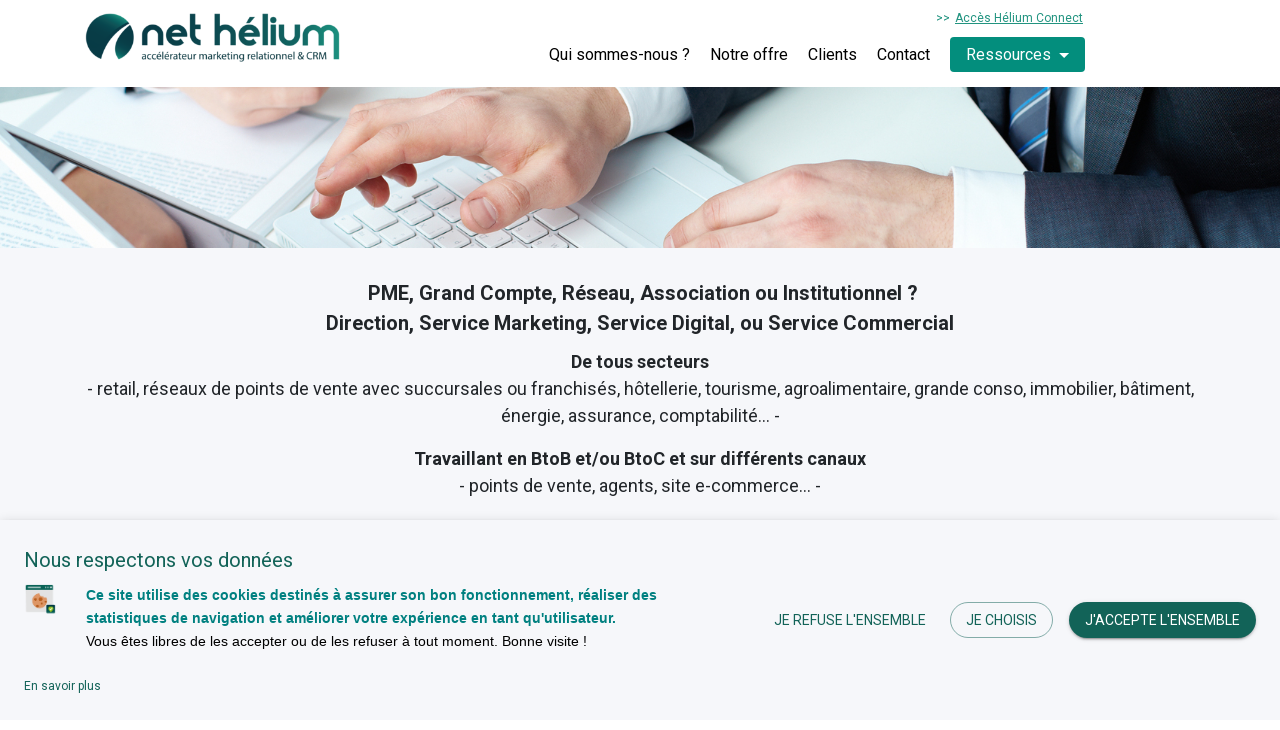

--- FILE ---
content_type: text/html; charset=utf-8
request_url: https://net-helium.fr/besoins?cat=25
body_size: 6915
content:
<!DOCTYPE html><html lang="fr"><head><meta charset="utf-8" /><meta content="width=device-width, initial-scale=1" name="viewport" /><meta content="telephone=no" name="format-detection" /><meta content="Vos besoins en marketing relationnel et CRM ?" property="og:title" /><meta content="website" property="og:type" /><meta content="https://net-helium.fr/besoins?cat=25" property="og:url" /><meta content="Identifiez vos besoins ou problématiques de marketing relationnel et CRM ici, et découvrez les solutions que nous pouvons vous apporter et mettre en place. " property="og:description" /><link href="/favicon/favicon-32x32.png" rel="icon" sizes="32x32" type="image/png" /><link href="/favicon/favicon-16x16.png" rel="icon" sizes="16x16" type="image/png" /><link href="/favicon/favicon.ico" rel="icon" type="image/ico" /><meta content="Identifiez vos besoins ou problématiques de marketing relationnel et CRM ici, et découvrez les solutions que nous pouvons vous apporter et mettre en place. " name="description" /><meta content="index, follow" name="robots" property="og:robots" /><meta content="9vzlQt0PHHVsNYt_A4uGRzCzOLubx_qCsCGFidAqlqE" name="google-site-verification" /><title>Vos besoins en marketing relationnel et CRM ?</title><link href="https://fonts.googleapis.com/css2?family=Roboto:wght@100;400;700&amp;display=swap" rel="stylesheet" /><link href="https://unpkg.com/aos@next/dist/aos.css" rel="stylesheet" /><link rel="stylesheet" media="screen" href="/assets/bootstrap4/dist/css/bootstrap.min-f564fc4b4aa32d1002d08bc732c6e3a7b28c6f93f0c011b21a1ab9ce8544feeb.css" /><link rel="stylesheet" media="screen" href="/assets/font-awesome/css/font-awesome-1a96ec3871578c681d7ef3d9e8996574177746e710b66ace55a361f95912542e.css" /><link rel="stylesheet" media="screen" href="/assets/style-12bf1cbbdc3433d4866fa61103063d8c04d3832304fd88497ffeff4148d01543.css" /><link rel="stylesheet" media="screen" href="/assets/responsive-8ddfe127f9db9b02c4fb56464b339024c561ca57688b0ab990eb0d1b840c32b0.css" /><link rel="stylesheet" media="screen" href="/assets/admin-9cc4e85f253684858776bbdf85d1a9a7863b040a543c7513ad6ed3e2433bf537.css" /><link rel="stylesheet" media="all" href="/assets/application-e3b0c44298fc1c149afbf4c8996fb92427ae41e4649b934ca495991b7852b855.css" data-turbolinks-track="true" /><script>var _paq = window._paq = window._paq || [];
/* tracker methods like "setCustomDimension" should be called before "trackPageView" */
_paq.push(['trackPageView']);
_paq.push(['enableLinkTracking']);
(function() {
    var u="https://matomo.net-helium.fr/";
    _paq.push(['setTrackerUrl', u+'matomo.php']);
    _paq.push(['setSiteId', '2']);
    var d=document, g=d.createElement('script'), s=d.getElementsByTagName('script')[0];
    g.async=true; g.src=u+'matomo.js'; s.parentNode.insertBefore(g,s);
})();</script><meta name="csrf-param" content="authenticity_token" />
<meta name="csrf-token" content="5fjo/uGQeizXQ8etu0CxHPPYKp91ZHEWHaOV83AjHRwqCYlIZtcSm6QOLTL3pgaHkjteD20JtfSmiappCjVIlQ==" /></head><body><div class="global-overlay d-xl-none"></div><header id="header"><div class="container"><div class="d-flex flex-column"><div class="d-flex"><div class="logo"><a href="/"><img alt="Logo Net Hélium" src="/assets/logo-green-412c59dc087bb9d169e538e9e3ca41f5a9bb0465d03f76535176a828eb7d1575.png" /></a></div><div class="ml-auto d-xl-none"><div id="hbg"><span></span></div><nav class="mobile"><div class="logo"><a href="/"><img alt="Logo Net Hélium" src="/assets/logo-cb44d5ec7196e92b89164a2b9971c1886508c5eb7a9f24bcdd08ebfd6b3ddc6f.png" /></a></div><ul><li class="page-130"><a href="/qui-sommes-nous">Qui sommes-nous ?</a></li><li class="page-138"><a href="/notre-offre">Notre offre</a></li><li class="page-131"><a href="/clients">Clients</a></li><li class="page-133"><a href="/contact">Contact</a></li><li class="nav-item dropdown ressources"><a aria-expanded="false" class="nav-link dropdown-toggle" data-bs-toggle="dropdown" href="/nos-ressources-crm-marketing-relationnel" role="button">Ressources</a><ul class="dropdown-menu"><li class="page-6"><a href="/blog">Blog</a></li><li class="page-279"><a href="/nos-dossiers">E-books</a></li><li class="page-136"><a href="/inscription-newsletter">Newsletter</a></li><li class="page-265"><a href="/nos-formations">Formations</a></li></ul></li></ul></nav></div><div class="menu ml-auto d-none d-xl-flex"><div class="hc-access"><a target="_blank" href="https://helium-connect.fr">Accès Hélium Connect</a></div><nav class="desktop"><ul></ul><ul class="nav nav-pills"><li class="page-130"><a href="/qui-sommes-nous">Qui sommes-nous ?</a></li><li class="page-138"><a href="/notre-offre">Notre offre</a></li><li class="page-131"><a href="/clients">Clients</a></li><li class="page-133"><a href="/contact">Contact</a></li><li class="nav-item dropdown ressources"><a aria-expanded="false" class="nav-link dropdown-toggle" data-bs-toggle="dropdown" href="/nos-ressources-crm-marketing-relationnel" role="button">Ressources</a><ul class="dropdown-menu"><li class="page-6"><a href="/blog">Blog</a></li><li class="page-279"><a href="/nos-dossiers">E-books</a></li><li class="page-136"><a href="/inscription-newsletter">Newsletter</a></li><li class="page-265"><a href="/nos-formations">Formations</a></li></ul></li></ul></nav></div></div></div></div></header><main><div class="header-besoin" style="margin-bottom: 30px;"><div style="text-align:center;">
  <img src="/images/divers/O6LPH70-1-1.jpg" alt="ma description" class="img-responsive" />
</div><div style="padding:30px 0; background-color:#f6f7fa; border-top:5px solid f4f4f4;">
  <div class="container">
    <div class="row">
      <div class="col-md-12">
        <div class="col-flow-1">
          <div style="text-align: center; margin-bottom: 10px;"><span style="font-size: 20px;"><strong>&nbsp;PME, Grand Compte, R&eacute;seau, Association ou Institutionnel ? <br /></strong></span><strong><span style="font-size: 18px;"><span style="font-size: 20px;">Direction, Service Marketing, Service Digital, ou Service Commercial</span><br /></span></strong></div>
<p style="text-align: center;"><span style="font-size: 18px;"><strong>De tous secteurs<br /></strong>- retail, r&eacute;seaux de points de vente avec succursales ou franchis&eacute;s, h&ocirc;tellerie, tourisme, agroalimentaire, grande conso, immobilier, b&acirc;timent, &eacute;nergie, assurance, comptabilit&eacute;... - </span></p>
<p style="text-align: center;"><span style="font-size: 18px;"><strong>Travaillant en BtoB et/ou BtoC et sur diff&eacute;rents canaux<br /></strong>- points de vente, agents, site e-commerce... -</span></p>
<p style="text-align: center;"><span style="font-size: 20px;"><strong><span style="color: #92c020;">&laquo;</span> Notre offre s&rsquo;adapte &agrave; chacun de vos besoins. <span style="color: #92c020;">&raquo;</span></strong></span></p>
        </div>
      </div>
    </div>
  </div>
</div><div id="%$bloc:id$%" width="100%" height="40" style="background-color:ffffff; height:40px; line-height: 40px; mso-line-height-rule:exactly;">
</div><div class="container">
  <div class="row">
    <h2 class="center"><div>Quels sont vos besoins / attentes ?</div>
<div></div></h2>
  </div>
</div><div id="%$bloc:id$%" width="100%" height="20" style="background-color:ffffff; height:20px; line-height: 20px; mso-line-height-rule:exactly;">
</div></div><div class="container"><div class="row"><div class="col-md-3"><ul class="categories besoins" style="padding:30px 15px;background: linear-gradient(180deg, #063d47, #126358);border-radius: 0 50px;"><li class="mb-2"><a class="nh-link " data-id="all" data-remote="true" href="/besoins">Tous</a></li><li class="mb-2"><a class="nh-link " data-id="27" data-remote="true" href="/besoins?cat=27">Mettre en place ma stratégie de marketing relationnel</a></li><li class="mb-2"><a class="nh-link " data-id="29" data-remote="true" href="/besoins?cat=29">Organiser mes données pour les activer</a></li><li class="mb-2"><a class="nh-link " data-id="28" data-remote="true" href="/besoins?cat=28">Capter plus de prospects qualifiés</a></li><li class="mb-2"><a class="nh-link active" data-id="25" data-remote="true" href="/besoins?cat=25">Transformer mes prospects en clients</a></li><li class="mb-2"><a class="nh-link " data-id="24" data-remote="true" href="/besoins?cat=24">Développer ma connaissance client</a></li><li class="mb-2"><a class="nh-link " data-id="30" data-remote="true" href="/besoins?cat=30">Optimiser ma productivité</a></li><li class="mb-2"><a class="nh-link " data-id="23" data-remote="true" href="/besoins?cat=23">Mieux communiquer</a></li><li class="mb-2"><a class="nh-link " data-id="68" data-remote="true" href="/besoins?cat=68">Animer ma base marketing</a></li><li class="mb-2"><a class="nh-link " data-id="26" data-remote="true" href="/besoins?cat=26">Mesurer mes performances</a></li><li class="mb-2"><a class="nh-link " data-id="69" data-remote="true" href="/besoins?cat=69">Mettre en place rapidement ma plateforme de marketing relationnel</a></li><li class="mb-2"><a class="nh-link " data-id="31" data-remote="true" href="/besoins?cat=31">Développer mes ventes en lignes</a></li><li class="mb-2"><a class="nh-link " data-id="70" data-remote="true" href="/besoins?cat=70">Développer mon réseau (retail, franchises…)</a></li><li class="mb-2"><a class="nh-link " data-id="72" data-remote="true" href="/besoins?cat=72">Travailler la conformité de mon marketing avec le RGPD</a></li></ul></div><div class="col-md-9"><div class="container" style="margin-bottom: 30px;"><div class="row"><div class="col"><div id="list"><ul class="row" style="padding-left:0;"><div class="col-md-6 col-sm-12 mt-3 mb-3"><div class="need"><div class="colum" style="padding: 30px; box-shadow: 1px 2px 2px 1px rgba(0, 0, 0, .2); background-color:#ffffff; height:400px;"><img class="mb-4" src="/images/divers/client320x180.jpg" /><p>Traiter tous mes prospects pour obtenir plus de clients</p><a class="nh-btn mt-2" style="text-align:center;" href="/besoins/traiter-tous-mes-prospects-pour-obtenir-plus-de-clients/192">En savoir plus</a></div></div></div><div class="col-md-6 col-sm-12 mt-3 mb-3"><div class="need"><div class="colum" style="padding: 30px; box-shadow: 1px 2px 2px 1px rgba(0, 0, 0, .2); background-color:#ffffff; height:400px;"><img class="mb-4" src="/images/divers/social-web320x180.jpg" /><p> Faire du marketing automation mon meilleur assistant commercial</p><a class="nh-btn mt-2" style="text-align:center;" href="/besoins/ Faire du marketing automation mon meilleur assistant commercial/102">En savoir plus</a></div></div></div><div class="col-md-6 col-sm-12 mt-3 mb-3"><div class="need"><div class="colum" style="padding: 30px; box-shadow: 1px 2px 2px 1px rgba(0, 0, 0, .2); background-color:#ffffff; height:400px;"><img class="mb-4" src="/images/divers/besoin-categorie.jpg" /><p>Concentrer mes équipes commerciales sur les bons prospects grâce au scoring </p><a class="nh-btn mt-2" style="text-align:center;" href="/besoins/concentrer-mes-equipes-commerciales-sur-les-bons-prospects-grace-au-scoring/103">En savoir plus</a></div></div></div><div class="col-md-6 col-sm-12 mt-3 mb-3"><div class="need"><div class="colum" style="padding: 30px; box-shadow: 1px 2px 2px 1px rgba(0, 0, 0, .2); background-color:#ffffff; height:400px;"><img class="mb-4" src="/images/divers/besoin-search.jpg" /><p>Optimiser l&#39;affectation et le traitement de mes prospects</p><a class="nh-btn mt-2" style="text-align:center;" href="/besoins/optimiser-l-affectation-et-le-traitement-de-mes-prospects/104">En savoir plus</a></div></div></div><div class="col-md-6 col-sm-12 mt-3 mb-3"><div class="need"><div class="colum" style="padding: 30px; box-shadow: 1px 2px 2px 1px rgba(0, 0, 0, .2); background-color:#ffffff; height:400px;"><img class="mb-4" src="/images/divers/besoins-product.jpg" /><p>Transformer un maximum de mes prospects en clients</p><a class="nh-btn mt-2" style="text-align:center;" href="/besoins/transformer-un-maximum-de-mes-prospects-en-clients/105">En savoir plus</a></div></div></div></ul></div></div></div></div><div class="container" style="margin-bottom: 30px;"><div class="row"><div class="col"><div class='lc-published text-center'></div></div></div></div></div></div></div></main><footer id="footer"><div class="container"><div class="row"><div class="col"><div class="logo"><a href="/"><img alt="Logo Net Hélium" src="/assets/logo-cb44d5ec7196e92b89164a2b9971c1886508c5eb7a9f24bcdd08ebfd6b3ddc6f.png" /></a></div><div class="rgpdlogo"><a target="_blank" href="https://steredenn.io/"><img alt="Certification rgpd Net Hélium" src="/assets/01062025-NETHELIUM-patch_rgpd-5b56f387a3b70173e0dd5318e02b5fe1444660fd9d9d46926b139f029f4f0fac.png" /></a></div></div><div class="w-100 d-lg-none"></div><div class="col"><ul><li class="page-148"><a href="/devis">Devis</a></li><li class="page-133"><a href="/contact">Contact</a></li><li class="page-231"><a href="/recrutement">Recrutement</a></li><li class="page-147"><a href="/mentions-legales">Mentions légales</a></li><li class="page-186"><a href="/droits-relatifs-aux-donnees-personnelles">Exercice de mes droits sur mes données personnelles</a></li><li class="page-282"><a href="/politique-de-protection-des-donnees">Politique de protection des données</a></li><li class="page-286"><a href="/conformite-rgpd">Assistance Conformité RGPD</a></li><li class="page-280"><a href="/politique-de-cookies">Politique de cookies</a></li></ul></div><div class="w-100 d-md-none"></div><div class="col social-col"><span>Suivez-nous sur :</span><ul class="social"><li><a title="Linkedin" target="_blank" href="https://www.linkedin.com/company/net-h-lium"><img alt="Logo Linkedin" src="/assets/linkedin-white-bb97a07794743115937061b1cf2b4f0bea19d17ab7ab4a59e7fa90bc26f6e3da.png" /></a></li><li><a title="Blog Net Hélium" target="_blank" href="https://net-helium.fr/blog"><img alt="Logo Blog Net Hélium" src="/assets/nhblog-white-94bf79cab03fe5808c7b6e5a3167455dc6cf1cf957a1a758e722311412720738.png" /></a></li></ul></div></div><div class="row"><div class="col text-center"><p class="copyright">&copy; Copyright - Net Hélium 2025</p></div></div></div></footer><div data-hc-actions="[{&quot;id&quot;:&quot;accept&quot;,&quot;label&quot;:&quot;J&#39;accepte l&#39;ensemble&quot;},{&quot;id&quot;:&quot;customize&quot;,&quot;label&quot;:&quot;Je choisis&quot;},{&quot;id&quot;:&quot;deny&quot;,&quot;label&quot;:&quot;Je refuse l&#39;ensemble&quot;}]" data-hc-colors="{&quot;primary&quot;:&quot;#f6f7fa&quot;,&quot;secondary&quot;:&quot;#126358&quot;,&quot;mode&quot;:&quot;light&quot;}" data-hc-cookies="" data-hc-info="{&quot;label&quot;:&quot;En savoir plus&quot;,&quot;url&quot;:&quot;/politique-de-cookies&quot;,&quot;blank&quot;:true}" data-hc-options="[{&quot;id&quot;:&quot;necessary&quot;,&quot;title&quot;:&quot;Cookies requis pour le bon fonctionnement du site&quot;,&quot;text&quot;:&quot;\u003cp align=\&quot;justify\&quot;\u003e\u003cspan style=\&quot;color: #000000; font-size: 16px;\&quot;\u003e\u003cspan style=\&quot;font-family: arial, sans-serif;\&quot;\u003eCes cookies sont n\u0026eacute;cessaires pour assurer le fonctionnement optimal du site et sont donc activ\u0026eacute;s en permanence. Ils servent \u0026eacute;galement \u0026agrave; correctement afficher nos formulaires.\u003cbr /\u003e\u003c/span\u003e\u003c/span\u003e\u003c/p\u003e\r\n\u003cp align=\&quot;justify\&quot;\u003e\u003cspan style=\&quot;color: #000000; font-size: 16px;\&quot;\u003e\u003cspan style=\&quot;font-family: arial, sans-serif;\&quot;\u003eIls comprennent des cookies permettant de se souvenir de votre passage sur le site au cours d&#39;une session, et les cookies qui enregistrent votre pr\u0026eacute;f\u0026eacute;rence en mati\u0026egrave;re de cookies durant 13 mois maximum.\u003c/span\u003e\u003c/span\u003e\u003c/p\u003e\r\n\u003cp\u003e\u003cspan style=\&quot;color: #000000; font-size: 16px;\&quot;\u003e\u003cspan style=\&quot;font-family: arial, sans-serif;\&quot;\u003eAucune donn\u0026eacute;e \u0026agrave; caract\u0026egrave;re personnel n&#39;est collect\u0026eacute;e, les donn\u0026eacute;es sont anonymes.\u0026nbsp;\u003c/span\u003e\u003c/span\u003e\u003c/p\u003e&quot;,&quot;anonymous&quot;:false,&quot;required&quot;:true,&quot;enabled&quot;:false},{&quot;id&quot;:&quot;marketing&quot;,&quot;title&quot;:&quot;Cookie de ciblage marketing&quot;,&quot;text&quot;:&quot;\u003cdiv\u003e\u003cspan style=\&quot;font-family: arial, helvetica, sans-serif; font-size: 16px; color: #000000;\&quot;\u003eCe cookie participe \u0026agrave; assurer un suivi de la navigation de l&#39;utilisateur. Il permet d&#39;identifier l&#39;utilisateur et d&#39;associer ses informations \u0026agrave; sa navigation afin de lui proposer des services adapt\u0026eacute;s et personnalis\u0026eacute;s.\u003c/span\u003e\u003c/div\u003e&quot;,&quot;anonymous&quot;:false,&quot;required&quot;:false,&quot;enabled&quot;:false},{&quot;id&quot;:&quot;audience&quot;,&quot;title&quot;:&quot;Cookies de mesure d&#39;audience&quot;,&quot;text&quot;:&quot;\u003cdiv\u003e\u003cspan style=\&quot;font-family: arial, helvetica, sans-serif; font-size: 16px; color: #000000;\&quot;\u003eCes cookies nous permettent de mesurer la fr\u0026eacute;quentation et les performances du site afin d&#39;am\u0026eacute;liorer nos contenus.\u003c/span\u003e\u003c/div\u003e&quot;,&quot;anonymous&quot;:true,&quot;required&quot;:false,&quot;enabled&quot;:true}]" data-hc-positions="{&quot;banner&quot;:&quot;bottom&quot;,&quot;bubble&quot;:&quot;top-right&quot;}" data-hc-styles="{&quot;font_family&quot;:&quot;Roboto,Helvetica,sans-serif&quot;,&quot;radius&quot;:50,&quot;ripple&quot;:true,&quot;transitions&quot;:true,&quot;options_display&quot;:&quot;vertical&quot;}" data-hc-texts="{&quot;banner_title&quot;:&quot;Nous respectons vos données&quot;,&quot;banner_text&quot;:&quot;\u003cdiv class=\&quot;row\&quot;\u003e\r\n\u003cdiv class=\&quot;col-md-1 col-sm-1 col-2\&quot; style=\&quot;text-align: left;\&quot;\u003e\u003cimg class=\&quot;img-responsive\&quot; src=\&quot;https://helium-connect.fr/customers_data/4ff2caade694aa760c000018/images/cookies-nh.png\&quot; alt=\&quot;picto cookie Net H\u0026eacute;lium\&quot; width=\&quot;100%\&quot; height=\&quot;auto\&quot; /\u003e\u003c/div\u003e\r\n\u003cdiv class=\&quot;col-md-11 col-sm-11 col-10\&quot;\u003e\r\n\u003cp style=\&quot;text-align: left;\&quot;\u003e\u003cspan style=\&quot;color: #008080; font-size: 14px;\&quot;\u003e\u003cspan style=\&quot;font-family: arial, sans-serif;\&quot;\u003e\u003cstrong\u003eCe site utilise des cookies destin\u0026eacute;s \u0026agrave; assurer son bon fonctionnement, r\u0026eacute;aliser des statistiques de navigation et am\u0026eacute;liorer votre exp\u0026eacute;rience en tant qu&#39;utilisateur.\u003cbr /\u003e\u003c/strong\u003e\u003c/span\u003e\u003c/span\u003e\u003cspan style=\&quot;color: #000000; font-size: 14px;\&quot;\u003e\u003cspan style=\&quot;font-family: arial, sans-serif;\&quot;\u003eVous \u0026ecirc;tes libres de les accepter ou de les refuser \u0026agrave; tout moment. Bonne visite !\u003c/span\u003e\u003c/span\u003e\u003c/p\u003e\r\n\u003c/div\u003e\r\n\u003c/div\u003e&quot;,&quot;popup_title&quot;:&quot;Je personnalise mes cookies&quot;,&quot;popup_text&quot;:&quot;\u003cdiv\u003e\u003cspan style=\&quot;font-family: verdana, geneva, sans-serif; font-size: 16px;\&quot;\u003eVous pouvez personnaliser vos pr\u0026eacute;f\u0026eacute;rences en mati\u0026egrave;re de cookies \u0026agrave; l&#39;aide des boutons ci-dessous.\u003c/span\u003e\u003c/div\u003e\r\n\u003cdiv\u003e\u003cspan style=\&quot;font-family: verdana, geneva, sans-serif; font-size: 16px;\&quot;\u003e\u003c/span\u003e\u003c/div\u003e\r\n\u003cdiv\u003e\u003cspan style=\&quot;font-family: verdana, geneva, sans-serif; font-size: 16px;\&quot;\u003e\u003cspan style=\&quot;text-align: center;\&quot;\u003eV\u003c/span\u003e\u003cspan style=\&quot;text-align: center;\&quot;\u003eous pourrez \u0026agrave; tout moment \u003c/span\u003e\u003cspan style=\&quot;text-align: center;\&quot;\u003emodifier vos pr\u0026eacute;f\u0026eacute;rences en vous rendant sur le lien \u0026laquo; Modifier mes pr\u0026eacute;f\u0026eacute;rences sur les cookies \u0026raquo; en bas de chaque page du site.\u003c/span\u003e\u003c/span\u003e\u003c/div\u003e\r\n\u003cdiv\u003e\u003cspan style=\&quot;font-size: 16px; font-family: verdana, geneva, sans-serif;\&quot;\u003ePour plus d\u0026rsquo;informations, consultez notre\u0026nbsp;\u003cspan style=\&quot;color: #000000;\&quot;\u003e\u003ca href=\&quot;https://net-helium.fr/politique-de-cookies\&quot; style=\&quot;color: #000000;\&quot;\u003epolitique en mati\u0026egrave;re de cookies\u003c/a\u003e.\u003c/span\u003e\u003c/span\u003e\u003c/div\u003e&quot;}"></div><div style="position: fixed;  bottom: 20px;  left: 20px;"><a data-hc-cookies-link="" href="#"><img alt="visuel cookie de Net Hélium" id="ckhc" src="https://helium-connect.fr/customers_data/4ff2caade694aa760c000018/images/cookies-nh.png" style="width:60px; cursor:pointer" /></a></div><script src="/assets/jquery3/dist/jquery.min-729e416557a365062a8a20f0562f18aa171da57298005d392312670c706c68de.js" data-turbolinks-track="true"></script><script src="/assets/bootstrap4/dist/js/bootstrap.min-158495edebd5c5a375dd5086caadb63686373096bfa90f402f114357b579f77e.js" data-turbolinks-track="true"></script><script src="/assets/application-f16368e3adc9bf817982f896ff76da3a3f4af5ce0df49ee8824f850c46c326c9.js" data-turbolinks-track="true"></script><script src="/assets/toolbox-41d52fc661cffb676634daa24f2a4a510ca78501f7354cb7a10ace01329dde34.js" data-turbolinks-track="true"></script></body></html>

--- FILE ---
content_type: text/css
request_url: https://net-helium.fr/assets/style-12bf1cbbdc3433d4866fa61103063d8c04d3832304fd88497ffeff4148d01543.css
body_size: 15778
content:
html,body{position:relative;height:100%}body{display:flex;flex-flow:column;background-color:#ffffff;font-family:"Roboto", Helvetica, Arial, sans-serif;font-weight:400;font-size:16px}.lc-preview,.lc-published{position:relative}.lc-preview a.nhlink+a.nhlink{right:auto;left:10px}h2{position:relative;font-weight:100;font-size:40px;color:#000000;padding:0 0 5px 0;max-width:900px;margin-bottom:10px}h2::after{position:absolute;content:"";bottom:-5px;left:0;right:0;width:100px;height:2px;background-color:#92c020}h2.white{color:#ffffff}h2.white::after{background-color:#ffffff}h2 p{margin-bottom:0}h1.center,h2.center{position:relative;font-weight:100;font-size:40px;color:#000000;padding:0 0 5px 0;max-width:900px;text-align:center;margin:0 auto;margin-bottom:10px}h1.center::after,h2.center::after{position:absolute;content:"";bottom:-5px;left:0;right:0;width:100px;height:2px;background-color:#92c020;text-align:center;margin:0 auto}h1.center.white,h2.center.white{color:#ffffff}h1.center.white::after,h2.center.white::after{background-color:#ffffff}h1.center p,h2.center p{margin-bottom:0}ul{list-style-type:none}ul.default{list-style-type:initial}img{max-width:100%}.relative{position:relative}.nh-btn{display:inline-block;border:2px solid #92c020;border-radius:30px;padding:5px 40px;background-color:transparent;color:#000000;text-decoration:none;transition-property:background-color, color, border-color;transition-duration:0.15s;transition-timing-function:ease-in-out}.nh-btn:hover{background-color:#92c020;color:#ffffff;text-decoration:none}.nh-btn:focus{outline:none}.nh-btn.filled{background-color:#92c020;color:#ffffff}.nh-btn.filled:hover{background-color:transparent;border-color:#ffffff}.header .content::before,.header .content::after{display:none}.nh-btn-white{display:inline-block;border:2px solid #ffffff;border-radius:30px;padding:5px 40px;background-color:transparent;color:#ffffff;text-decoration:none;transition-property:background-color, color, border-color;transition-duration:0.15s;transition-timing-function:ease-in-out}.nh-btn-white:hover{background-color:#ffffff;color:#ffffff;text-decoration:none}.nh-btn-white:focus{outline:none}.nh-btn-white.filled{background-color:#ffffff;color:#ffffff}.nh-btn-white.filled:hover{background-color:transparent;border-color:#ffffff}#header{position:relative;background-color:#ffffff;padding:5px 0 0 0;z-index:99}#header .picto-anniv img{position:absolute;top:0;right:0;height:90px}#header .logo{max-width:255px;display:flex;flex-direction:column;justify-content:center;margin-bottom:15px}#header .logo a{display:block}#header .menu{flex-direction:column;align-items:flex-end;justify-content:space-between;min-height:80px}#header .menu .hc-access{margin-bottom:8px;margin-right:12px}#header .menu .hc-access::before{content:">>";color:#229480;margin-right:5px;font-size:12px}#header .menu .hc-access a{display:inline-block;color:#229480;text-decoration:underline;font-size:12px}#header .menu .hc-access a img{width:20px}#header .menu ul{margin-bottom:0;display:flex;align-items:center}#header .menu ul li{position:relative;margin:0 10px;padding-bottom:15px}#header .menu ul li:first-child{margin-left:0}#header .menu ul li.current a{color:#229480}#header .menu ul li.current.page-250 a{color:#ffffff}#header .menu ul li.page-250 a{background-color:#92c020;color:#ffffff;border-radius:8px;padding:5px 15px;font-size:0.9em}#header .menu ul li.page-250 a:hover{color:#ffffff}#header .menu ul li a{display:block;color:#000000;text-decoration:none;font-weight:500;transition:color 0.15s ease-in-out;line-height:initial}#header .menu ul li a:hover{color:#229480}#header .menu ul li.filled a{background:linear-gradient(90deg, #063d47, #229480);color:#ffffff;border-radius:5px;padding:2px 10px}#header .menu ul li>ul{display:none;padding:10px 0;position:absolute;background-color:#ffffff;width:max-content;left:-15px;top:25px;border-radius:0 0 5px 5px;flex-direction:column;align-items:flex-start;box-shadow:0 1px 1px #f6f7fa;opacity:0;transition-property:top, opacity;transition-duration:0.15s;transition-timing-function:ease-in-out}#header .menu ul li>ul.opened{top:35px;opacity:1}#header .menu ul li>ul li{margin:0;padding:0}#header .menu ul li>ul li a{padding:5px 15px}#header.alternative{position:fixed;top:-100px;left:0;right:0;box-shadow:0 5px 20px -15px rgba(0,0,0,0.5);padding-top:0;transition-property:top;transition-duration:0.3s;transition-timing-function:ease-in-out}#header.alternative.displayed{top:0}#header.alternative .logo{margin-bottom:0}#header.alternative .logo img{max-height:40px}#header.alternative .menu{justify-content:center}#header.alternative .menu ul li{padding-bottom:0px}#header.alternative .menu ul li:last-child{border-radius:20px}#header.alternative .menu ul li>ul{padding-top:30px}#header.alternative .menu ul li>ul.opened{top:20px}#header.alternative .hc-access{display:none}#header.alternative .nh-breadcrumb{display:none}#slider{position:relative}#slider .slick-slide{position:relative;outline:none}#slider .slick-slide .caption{position:absolute;top:0;left:0;right:0;bottom:0;background-color:rgba(0,0,0,0.3);color:#ffffff;display:flex;justify-content:center;align-items:center}#slider .slick-slide .caption .inner{max-width:40%}#slider .slick-arrow{position:absolute;top:50%;transform:translateY(-50%);z-index:5;width:30px;height:46px;color:#ffffff;font-size:80px;line-height:38px;cursor:pointer;opacity:0.5;transition:opacity 0.15s ease-in-out}#slider .slick-arrow:hover{opacity:1}#slider .slick-prev{left:15px}#slider .slick-next{right:15px}#slider .slick-dots{position:absolute;left:0;right:0;bottom:5px;margin:0 auto;padding:0;display:flex;justify-content:center}#slider .slick-dots li{margin:0 5px}#slider .slick-dots li:first-child{margin-left:0}#slider .slick-dots li:last-child{margin-right:0}#slider .slick-dots li button{border:none;outline:none;text-indent:-9999px;overflow:hidden;width:15px;height:15px;border-radius:50%;background-color:#ffffff;opacity:0.5;transition:opacity 0.15s ease-in-out}#slider .slick-dots li.slick-active button{opacity:1}#footer{margin-top:auto;background:linear-gradient(180deg, #063d47, #126358);padding:50px 0 15px 0;color:#ffffff}#footer .logo{text-align:center}#footer .logo a{display:block}#footer .logo a img{max-width:255px}#footer .rgpdlogo{text-align:center;margin-top:20px;margin-bottom:20px}#footer .rgpdlogo a img{max-width:150px}#footer span{display:block;margin-bottom:20px;font-weight:700;font-size:22px;text-transform:uppercase;line-height:26px}#footer ul{padding:0;margin:0}#footer ul li{margin:5px 0}#footer ul li:first-child{margin-top:0}#footer ul li:last-child{margin-bottom:0}#footer ul li a{color:#ffffff}#footer ul.social{display:flex}#footer ul.social li{max-width:50px;margin:0 10px}#footer ul.social li:first-child{margin-left:0}#footer ul.social li:last-child{margin-right:0}#footer ul.social li a{display:block}#footer .copyright{margin:30px 0 0 0;color:#ffffff}.colum{display:flex;flex-direction:column;height:100%}.MuiDialog-container button{outline:none}.categories li{display:inline-block;margin-right:15px}.categories.besoins li{margin-right:0;display:flex}.categories.besoins li:before{content:"•";color:#9ac142;display:inline-block;font-size:19px;margin-right:5px}.categories.besoins li a{color:#ffffff}.categories.besoins li a:hover,.categories.besoins li a:focus,.categories.besoins li a:active,.categories.besoins li a.active{text-decoration:none;font-weight:700;text-decoration:underline}.categories.besoins h3{color:#ffffff}ul.nh-breadcrumb{padding:0;margin:0 0 15px 0}ul.nh-breadcrumb li{display:inline-block;margin:0 10px;font-size:14px}ul.nh-breadcrumb li:first-child{margin-left:0}ul.nh-breadcrumb li:last-child{margin-right:0}ul.nh-breadcrumb li a{color:#055463;text-decoration:none}ul.nh-breadcrumb li a:hover{color:#229480}.request-container{position:fixed;bottom:50px;right:0;z-index:98;min-width:60px}.request-container .request-btn{position:block;cursor:pointer}.request-container.open{bottom:150px}.request-container.open .request-btn{display:none}.request-container.open .request-block{display:block}.request-container .request-block{display:none;width:300px;background:linear-gradient(180deg, #063d47, #126358);padding:10px;min-height:150px;border-radius:50px 0 0 50px;box-shadow:1px 2px 5px #000000}.request-container .request-block .block-header{padding:0 10px;margin-bottom:10px}.request-container .request-block .block-header .title{text-transform:none;font-size:19px;font-weight:bold;line-height:17px;float:left;margin-left:10px;margin-top:15px}.request-container .request-block .block-header .title .big{font-size:33px;line-height:33px}.request-container .request-block .block-header .horloge{display:block;float:left;position:absolute;right:20px;margin-top:-51px;width:80px}.request-container .request-block .block-header .request-close{cursor:pointer;position:absolute;background:linear-gradient(180deg, #063d47, #126358);padding:1px 9px;border-radius:3px;top:-38px;left:7px;font-weight:bold}.request-container .request-block .block-header .request-close .request-close-btn{color:#ffffff;font-size:20px}.request-container .request-block .block-header .request-close .request-close-btn:hover{text-decoration:none}.request-container .request-block .block-content{padding:20px;color:#ffffff}.request-container .request-block .block-content a{color:#ffffff}.request-container .request-block .block-content .link{display:block;border-top:2px solid #229480;color:#ffffff;text-transform:uppercase;font-size:17px;line-height:32px;font-weight:bold;padding:10px 0 10px 70px;position:relative}.request-container .request-block .block-content .link:hover{text-decoration:none;background-color:#229480}.request-container .request-block .block-content .link.contact:before{content:"";position:absolute;background-image:url(/images/pictos.png);background-repeat:no-repeat;width:36px;height:39px;background-position:-194px -218px;top:4px;left:20px}.request-container .request-block .block-content .link.access:before{content:"";position:absolute;background-image:url(/images/pictos.png);background-repeat:no-repeat;width:25px;height:32px;background-position:-233px -225px;top:10px;left:22px}.request-container .request-block .block-footer{margin-top:5px}.request-container .request-block .block-footer .map{float:right}.request-container .request-block .block-footer .map-description{width:149px;color:#5f543b;margin-left:35px;display:block;clear:both;padding-top:10px}#list .need{position:relative}#list .need .nh-btn{text-align:center;position:absolute;bottom:30px;left:0;right:0;max-width:190px;margin:0 auto}#info-popup .modal-header,#info-popup .modal-footer{justify-content:center}#info-popup h5{margin-bottom:0;color:#92c020}#info-popup .modal-content{border:none;border-radius:1.5rem}.cards-container{padding-top:15px;padding-bottom:15px}.cards-container .row{margin-left:0;margin-right:0}.cards-container .card{padding:15px;border-radius:15px;min-height:100%;border:none}.cards-container .card h4{margin:15px 0;font-weight:bold}#table-client .nav-tabs .nav-item.show .nav-link,#table-client .nav-tabs .nav-link.active{color:#ffffff;background:#92c020 !important;border-color:transparent}.chatbot{position:fixed;top:0;bottom:0;width:100%;box-shadow:0 -6px 99px -17px rgba(0,0,0,0.68)}@media screen and (min-width: 640px){.chatbot{max-width:420px;right:80px;top:auto}}.chatbot.chatbot--closed{top:auto;width:100%}.chatbot__header{color:#fff;display:flex;align-items:center;justify-content:space-between;background:linear-gradient(90deg, #063d47, #126358);height:60px;padding:0 20px;width:100%;cursor:pointer;transition:background-color 0.2s ease}.chatbot__header:hover{background-color:#393285}.chatbot__header p{margin-right:20px;margin-bottom:0}.chatbot__close-button{fill:#fff}.chatbot__close-button.icon-speech{width:20px;display:none}.chatbot--closed .chatbot__close-button.icon-speech{display:block;padding-top:3px}.chatbot__close-button.icon-close{width:14px}.chatbot--closed .chatbot__close-button.icon-close{display:none}.chatbot__message-window{height:calc(100% - (54px + 60px));padding:40px 20px 20px;background-color:#fff;overflow-x:none;overflow-y:auto}@media screen and (min-width: 640px){.chatbot__message-window{height:380px}}.chatbot__message-window::-webkit-scrollbar{display:none}.chatbot--closed .chatbot__message-window{display:none}.chatbot__messages{padding:0;margin:0;list-style:none;display:flex;flex-direction:column;width:auto}.chatbot__messages li{margin-bottom:20px}.chatbot__messages li.is-ai{display:inline-flex;align-items:flex-start}.chatbot__messages li.is-user{text-align:right;display:inline-flex;align-self:flex-end}.chatbot__messages li .is-ai__profile-picture{margin-right:8px}.chatbot__messages li .is-ai__profile-picture .icon-avatar{width:40px;padding-top:12px}.chatbot__message{display:inline-block;padding:12px 20px;word-break:break-word;margin:0;border-radius:6px;letter-spacing:-0.01em;line-height:1.45;overflow:hidden}.is-ai .chatbot__message{background-color:#f0f0f0;margin-right:30px}.is-user .chatbot__message{background-color:#7ee0d2;margin-left:30px}.chatbot__message p{font-size:15px}.chatbot__message p.text-strong{font-weight:700}.chatbot__message p:first-child{margin-top:0}.chatbot__message p:last-child{margin-bottom:0}.chatbot__message a{color:#212529;word-break:break-all;display:inline-block}.chatbot__message button{background-color:#fff;font-weight:300;border:2px solid #7226e0;border-radius:50px;padding:8px 20px;margin:-8px 10px 18px 0;transition:background-color 0.2s ease;cursor:pointer}.chatbot__message button:hover{background-color:#f2f2f2}.chatbot__message button:focus{outline:none}.chatbot__message img{max-width:100%}.chatbot__message .card{background-color:#fff;text-decoration:none;overflow:hidden;border-radius:6px;color:black;word-break:normal}.chatbot__message .card .card-content{padding:20px}.chatbot__message .card .card-title{margin-top:0}.chatbot__message .card .card-button{color:#7226e0;text-decoration:underline}.animation:last-child{animation:fadein .25s;animation-timing-function:all 200ms cubic-bezier(0.55, 0.055, 0.675, 0.19)}.chatbot__arrow{width:0;height:0;margin-top:18px}.chatbot__arrow--right{border-top:6px solid transparent;border-bottom:6px solid transparent;border-left:6px solid #7ee0d2}.chatbot__arrow--left{border-top:6px solid transparent;border-bottom:6px solid transparent;border-right:6px solid #f0f0f0}.chatbot__entry{display:flex;align-items:center;justify-content:space-between;height:60px;padding:0 20px;border-top:1px solid #e6eaee;background-color:#fff}.chatbot--closed .chatbot__entry{display:none}.chatbot__input{height:100%;width:80%;border:0}.chatbot__input:focus{outline:none}.chatbot__input::-webkit-input-placeholder{color:#7f7f7f}.chatbot__input::-moz-placeholder{color:#7f7f7f}.chatbot__input::-ms-input-placeholder{color:#7f7f7f}.chatbot__input::-moz-placeholder{color:#7f7f7f}.chatbot__submit{fill:#7226e0;height:22px;width:22px;transition:fill 0.2s ease;cursor:pointer}.chatbot__submit:hover{fill:#45148c}.u-text-highlight{color:#7ee0d2}.loader{margin-bottom:-2px;text-align:center;opacity:.3}.loader__dot{display:inline-block;vertical-align:middle;width:6px;height:6px;margin:0 1px;background:black;border-radius:50px;animation:loader 0.45s infinite alternate}.loader__dot:nth-of-type(2){animation-delay:.15s}.loader__dot:nth-of-type(3){animation-delay:.35s}@keyframes loader{0%{transform:translateY(0)}100%{transform:translateY(-5px)}}@keyframes fadein{from{opacity:0;margin-top:10px;margin-bottom:0}to{opacity:1;margin-top:0;margin-bottom:10px}}#header .menu ul li.ressources a.nav-link{background-color:#038e7d;color:#fff}#header .menu ul li.ressources a.dropdown-toggle::after{display:inline-block;margin-left:0.5em;vertical-align:middle}


--- FILE ---
content_type: text/css
request_url: https://net-helium.fr/assets/responsive-8ddfe127f9db9b02c4fb56464b339024c561ca57688b0ab990eb0d1b840c32b0.css
body_size: 3459
content:
@media screen and (max-width: 1350px){#header .menu{padding-right:100px}}@media screen and (max-width: 1200px){#header .logo{margin-right:10px}#header .menu{padding-right:250px}#hbg{margin-right:65px}}@media screen and (max-width: 991px){h2,h2.center{font-size:25px}h4{font-size:1rem}.nh-btn{font-size:14px}#slider .slick-slide .caption{position:absolute;top:20px;left:0;right:0;bottom:auto;padding:0;text-align:center;background-color:transparent}#slider .slick-slide .caption .inner{max-width:100%;background-color:rgba(0,0,0,0.3);padding:20px}#slider .slick-dots li button{background-color:#000000}#footer .logo{margin:0 auto 30px auto}#footer .logo a{max-width:300px;margin:0 auto}.slick-list{height:auto !important}#slider .slick-dots li button{background-color:#ffffff}#slider .caption{padding:20px}#slider .slick-slide .caption .inner{font-size:17px}.chatbot{display:none}}@media screen and (max-width: 763px){.need-back-btn:first-child{margin-right:0 !important;margin-bottom:15px}}@media screen and (max-width: 767px){.request-container{display:none}#header .logo{padding-top:5px;padding-bottom:5px}#footer .logo{margin-bottom:15px}#footer .w-100{margin-bottom:15px}#footer .social-col{display:block;text-align:center}#footer ul{text-align:center}#footer ul.social{display:block}#footer ul.social li{display:inline-block}.cards-container .col-sm-12:nth-child(2){margin:30px 0}#slider .slick-slide .caption{display:none}#slider .slick-dots{display:none !important}}@media screen and (max-width: 575px){.picto-anniv{display:none}#hbg{margin-right:0px}.chatbot__header{margin-top:50px}.chatbot{box-shadow:none}}.global-overlay{position:absolute;top:0;left:0;right:0;bottom:0;background-color:rgba(0,0,0,0.7);position:fixed;z-index:99;display:none}#hbg{display:block;width:60px;height:50px;position:relative;cursor:pointer}#hbg span{display:block;position:absolute;top:22px;left:10px;right:10px;height:6px;background-color:#126358}#hbg span::before,#hbg span::after{position:absolute;content:"";display:block;left:0;right:0;height:6px;background-color:#126358}#hbg span::before{top:-13px}#hbg span::after{bottom:-13px}#hbg.active{position:fixed;top:15px;right:15px;z-index:101}#hbg.active span{background-color:transparent}#hbg.active span::before,#hbg.active span::after{background-color:#ffffff}#hbg.active span::before{top:0;transform:rotate(45deg)}#hbg.active span::after{bottom:0;transform:rotate(-45deg)}nav.mobile{position:fixed;z-index:100;background:linear-gradient(0deg, #063d47, #126358);width:300px;top:0;bottom:0;right:-300px;transition:right .3s ease-in-out;overflow-y:auto;cursor:default}nav.mobile .logo{max-width:180px !important;padding:24px 0 25px 15px;margin:0 !important}nav.mobile ul{padding:0;margin:0}nav.mobile ul li{margin:5px 0}nav.mobile ul li:first-child{margin-top:0}nav.mobile ul li:last-child{margin-bottom:0}nav.mobile ul li a{display:block;padding:8px 15px 8px 37px;color:#ffffff;background-color:transparent;transition-property:color, background-color;transition-duration:.15s;transition-timing-function:ease-in-out;text-decoration:none}nav.mobile ul li a:hover{background-color:#ffffff;color:#229480}nav.mobile ul li a.sub{padding-left:15px}nav.mobile ul li a .fa{margin-right:10px;transition:transform .15s ease-in-out}nav.mobile ul li a .fa.down{transform:rotate(90deg)}nav.mobile ul li>ul{display:none}nav.mobile ul li>ul li a{padding-left:52px}nav.mobile.opened{right:0;box-shadow:0 0 10px #151515}


--- FILE ---
content_type: text/css
request_url: https://net-helium.fr/assets/admin-9cc4e85f253684858776bbdf85d1a9a7863b040a543c7513ad6ed3e2433bf537.css
body_size: 870
content:
#admin-bar{position:fixed;top:0;left:0;right:0;padding:5px 15px;background-color:#063d47;color:#ffffff;display:flex;justify-content:space-between}#admin-bar .left p{margin:0 15px 0 0}#admin-bar .right ul{display:flex;justify-content:flex-end;margin-bottom:0;padding:0}#admin-bar .right ul li{margin:0 10px}#admin-bar .right ul li:first-child{margin-left:0}#admin-bar .right ul li:last-child{margin-right:0}#admin-bar .right ul li a{color:#ffffff}.nhlink{position:absolute;top:10px;right:10px;z-index:1;display:inline-block;background-color:#ffffff;color:#063d47;padding:2px 10px;opacity:.9;transition-property:color, opacity;transition-duration:.15s;transition-timing-function:ease-in-out}.nhlink:hover{text-decoration:none;color:#229480;opacity:1}.nhlink+.nhlink{right:auto;left:10px}@media screen and (max-width: 972px){#admin-bar .right{display:none}}


--- FILE ---
content_type: application/javascript
request_url: https://net-helium.fr/assets/application-f16368e3adc9bf817982f896ff76da3a3f4af5ce0df49ee8824f850c46c326c9.js
body_size: 396081
content:
!function(e,t){"object"==typeof exports&&"undefined"!=typeof module?t(exports):"function"==typeof define&&define.amd?define(["exports"],t):t(e.ActiveStorage={})}(this,function(e){"use strict";function t(e,t){return e(t={exports:{}},t.exports),t.exports}function n(e){var t=o(document.head,'meta[name="'+e+'"]');if(t)return t.getAttribute("content")}function r(e,t){return"string"==typeof e&&(t=e,e=document),a(e.querySelectorAll(t))}function o(e,t){return"string"==typeof e&&(t=e,e=document),e.querySelector(t)}function i(e,t){var n=arguments.length>2&&arguments[2]!==undefined?arguments[2]:{},r=e.disabled,o=n.bubbles,i=n.cancelable,a=n.detail,l=document.createEvent("Event");l.initEvent(t,o||!0,i||!0),l.detail=a||{};try{e.disabled=!1,e.dispatchEvent(l)}finally{e.disabled=r}return l}function a(e){return Array.isArray(e)?e:Array.from?Array.from(e):[].slice.call(e)}function l(e,t){if(e&&"function"==typeof e[t]){for(var n=arguments.length,r=Array(n>2?n-2:0),o=2;o<n;o++)r[o-2]=arguments[o];return e[t].apply(e,r)}}function s(){_||(_=!0,document.addEventListener("click",u,!0),document.addEventListener("submit",c),document.addEventListener("ajax:before",d))}function u(e){var t=e.target;"INPUT"!=t.tagName&&"BUTTON"!=t.tagName||"submit"!=t.type||!t.form||N.set(t.form,t)}function c(e){f(e)}function d(e){"FORM"==e.target.tagName&&f(e)}function f(e){var t=e.target;if(t.hasAttribute(P))e.preventDefault();else{var n=new T(t),r=n.inputs;r.length&&(e.preventDefault(),t.setAttribute(P,""),r.forEach(h),n.start(function(e){t.removeAttribute(P),e?r.forEach(m):p(t)}))}}function p(e){var t=N.get(e)||o(e,"input[type=submit], button[type=submit]");if(t){var n=t.disabled;t.disabled=!1,t.focus(),t.click(),t.disabled=n}else(t=document.createElement("input")).type="submit",t.style.display="none",e.appendChild(t),t.click(),e.removeChild(t);N["delete"](e)}function h(e){e.disabled=!0}function m(e){e.disabled=!1}function g(){window.ActiveStorage&&s()}var v=t(function(e){var t;t=function(e){function t(e,t){var n=e[0],r=e[1],o=e[2],i=e[3];r=((r+=((o=((o+=((i=((i+=((n=((n+=(r&o|~r&i)+t[0]-680876936|0)<<7|n>>>25)+r|0)&r|~n&o)+t[1]-389564586|0)<<12|i>>>20)+n|0)&n|~i&r)+t[2]+606105819|0)<<17|o>>>15)+i|0)&i|~o&n)+t[3]-1044525330|0)<<22|r>>>10)+o|0,r=((r+=((o=((o+=((i=((i+=((n=((n+=(r&o|~r&i)+t[4]-176418897|0)<<7|n>>>25)+r|0)&r|~n&o)+t[5]+1200080426|0)<<12|i>>>20)+n|0)&n|~i&r)+t[6]-1473231341|0)<<17|o>>>15)+i|0)&i|~o&n)+t[7]-45705983|0)<<22|r>>>10)+o|0,r=((r+=((o=((o+=((i=((i+=((n=((n+=(r&o|~r&i)+t[8]+1770035416|0)<<7|n>>>25)+r|0)&r|~n&o)+t[9]-1958414417|0)<<12|i>>>20)+n|0)&n|~i&r)+t[10]-42063|0)<<17|o>>>15)+i|0)&i|~o&n)+t[11]-1990404162|0)<<22|r>>>10)+o|0,r=((r+=((o=((o+=((i=((i+=((n=((n+=(r&o|~r&i)+t[12]+1804603682|0)<<7|n>>>25)+r|0)&r|~n&o)+t[13]-40341101|0)<<12|i>>>20)+n|0)&n|~i&r)+t[14]-1502002290|0)<<17|o>>>15)+i|0)&i|~o&n)+t[15]+1236535329|0)<<22|r>>>10)+o|0,r=((r+=((o=((o+=((i=((i+=((n=((n+=(r&i|o&~i)+t[1]-165796510|0)<<5|n>>>27)+r|0)&o|r&~o)+t[6]-1069501632|0)<<9|i>>>23)+n|0)&r|n&~r)+t[11]+643717713|0)<<14|o>>>18)+i|0)&n|i&~n)+t[0]-373897302|0)<<20|r>>>12)+o|0,r=((r+=((o=((o+=((i=((i+=((n=((n+=(r&i|o&~i)+t[5]-701558691|0)<<5|n>>>27)+r|0)&o|r&~o)+t[10]+38016083|0)<<9|i>>>23)+n|0)&r|n&~r)+t[15]-660478335|0)<<14|o>>>18)+i|0)&n|i&~n)+t[4]-405537848|0)<<20|r>>>12)+o|0,r=((r+=((o=((o+=((i=((i+=((n=((n+=(r&i|o&~i)+t[9]+568446438|0)<<5|n>>>27)+r|0)&o|r&~o)+t[14]-1019803690|0)<<9|i>>>23)+n|0)&r|n&~r)+t[3]-187363961|0)<<14|o>>>18)+i|0)&n|i&~n)+t[8]+1163531501|0)<<20|r>>>12)+o|0,r=((r+=((o=((o+=((i=((i+=((n=((n+=(r&i|o&~i)+t[13]-1444681467|0)<<5|n>>>27)+r|0)&o|r&~o)+t[2]-51403784|0)<<9|i>>>23)+n|0)&r|n&~r)+t[7]+1735328473|0)<<14|o>>>18)+i|0)&n|i&~n)+t[12]-1926607734|0)<<20|r>>>12)+o|0,r=((r+=((o=((o+=((i=((i+=((n=((n+=(r^o^i)+t[5]-378558|0)<<4|n>>>28)+r|0)^r^o)+t[8]-2022574463|0)<<11|i>>>21)+n|0)^n^r)+t[11]+1839030562|0)<<16|o>>>16)+i|0)^i^n)+t[14]-35309556|0)<<23|r>>>9)+o|0,r=((r+=((o=((o+=((i=((i+=((n=((n+=(r^o^i)+t[1]-1530992060|0)<<4|n>>>28)+r|0)^r^o)+t[4]+1272893353|0)<<11|i>>>21)+n|0)^n^r)+t[7]-155497632|0)<<16|o>>>16)+i|0)^i^n)+t[10]-1094730640|0)<<23|r>>>9)+o|0,r=((r+=((o=((o+=((i=((i+=((n=((n+=(r^o^i)+t[13]+681279174|0)<<4|n>>>28)+r|0)^r^o)+t[0]-358537222|0)<<11|i>>>21)+n|0)^n^r)+t[3]-722521979|0)<<16|o>>>16)+i|0)^i^n)+t[6]+76029189|0)<<23|r>>>9)+o|0,r=((r+=((o=((o+=((i=((i+=((n=((n+=(r^o^i)+t[9]-640364487|0)<<4|n>>>28)+r|0)^r^o)+t[12]-421815835|0)<<11|i>>>21)+n|0)^n^r)+t[15]+530742520|0)<<16|o>>>16)+i|0)^i^n)+t[2]-995338651|0)<<23|r>>>9)+o|0,r=((r+=((i=((i+=(r^((n=((n+=(o^(r|~i))+t[0]-198630844|0)<<6|n>>>26)+r|0)|~o))+t[7]+1126891415|0)<<10|i>>>22)+n|0)^((o=((o+=(n^(i|~r))+t[14]-1416354905|0)<<15|o>>>17)+i|0)|~n))+t[5]-57434055|0)<<21|r>>>11)+o|0,r=((r+=((i=((i+=(r^((n=((n+=(o^(r|~i))+t[12]+1700485571|0)<<6|n>>>26)+r|0)|~o))+t[3]-1894986606|0)<<10|i>>>22)+n|0)^((o=((o+=(n^(i|~r))+t[10]-1051523|0)<<15|o>>>17)+i|0)|~n))+t[1]-2054922799|0)<<21|r>>>11)+o|0,r=((r+=((i=((i+=(r^((n=((n+=(o^(r|~i))+t[8]+1873313359|0)<<6|n>>>26)+r|0)|~o))+t[15]-30611744|0)<<10|i>>>22)+n|0)^((o=((o+=(n^(i|~r))+t[6]-1560198380|0)<<15|o>>>17)+i|0)|~n))+t[13]+1309151649|0)<<21|r>>>11)+o|0,r=((r+=((i=((i+=(r^((n=((n+=(o^(r|~i))+t[4]-145523070|0)<<6|n>>>26)+r|0)|~o))+t[11]-1120210379|0)<<10|i>>>22)+n|0)^((o=((o+=(n^(i|~r))+t[2]+718787259|0)<<15|o>>>17)+i|0)|~n))+t[9]-343485551|0)<<21|r>>>11)+o|0,e[0]=n+e[0]|0,e[1]=r+e[1]|0,e[2]=o+e[2]|0,e[3]=i+e[3]|0}function n(e){var t,n=[];for(t=0;t<64;t+=4)n[t>>2]=e.charCodeAt(t)+(e.charCodeAt(t+1)<<8)+(e.charCodeAt(t+2)<<16)+(e.charCodeAt(t+3)<<24);return n}function r(e){var t,n=[];for(t=0;t<64;t+=4)n[t>>2]=e[t]+(e[t+1]<<8)+(e[t+2]<<16)+(e[t+3]<<24);return n}function o(e){var r,o,i,a,l,s,u=e.length,c=[1732584193,-271733879,-1732584194,271733878];for(r=64;r<=u;r+=64)t(c,n(e.substring(r-64,r)));for(o=(e=e.substring(r-64)).length,i=[0,0,0,0,0,0,0,0,0,0,0,0,0,0,0,0],r=0;r<o;r+=1)i[r>>2]|=e.charCodeAt(r)<<(r%4<<3);if(i[r>>2]|=128<<(r%4<<3),r>55)for(t(c,i),r=0;r<16;r+=1)i[r]=0;return a=(a=8*u).toString(16).match(/(.*?)(.{0,8})$/),l=parseInt(a[2],16),s=parseInt(a[1],16)||0,i[14]=l,i[15]=s,t(c,i),c}function i(e){var n,o,i,a,l,s,u=e.length,c=[1732584193,-271733879,-1732584194,271733878];for(n=64;n<=u;n+=64)t(c,r(e.subarray(n-64,n)));for(o=(e=n-64<u?e.subarray(n-64):new Uint8Array(0)).length,i=[0,0,0,0,0,0,0,0,0,0,0,0,0,0,0,0],n=0;n<o;n+=1)i[n>>2]|=e[n]<<(n%4<<3);if(i[n>>2]|=128<<(n%4<<3),n>55)for(t(c,i),n=0;n<16;n+=1)i[n]=0;return a=(a=8*u).toString(16).match(/(.*?)(.{0,8})$/),l=parseInt(a[2],16),s=parseInt(a[1],16)||0,i[14]=l,i[15]=s,t(c,i),c}function a(e){var t,n="";for(t=0;t<4;t+=1)n+=h[e>>8*t+4&15]+h[e>>8*t&15];return n}function l(e){var t;for(t=0;t<e.length;t+=1)e[t]=a(e[t]);return e.join("")}function s(e){return/[\u0080-\uFFFF]/.test(e)&&(e=unescape(encodeURIComponent(e))),e}function u(e,t){var n,r=e.length,o=new ArrayBuffer(r),i=new Uint8Array(o);for(n=0;n<r;n+=1)i[n]=e.charCodeAt(n);return t?i:o}function c(e){return String.fromCharCode.apply(null,new Uint8Array(e))}function d(e,t,n){var r=new Uint8Array(e.byteLength+t.byteLength);return r.set(new Uint8Array(e)),r.set(new Uint8Array(t),e.byteLength),n?r:r.buffer}function f(e){var t,n=[],r=e.length;for(t=0;t<r-1;t+=2)n.push(parseInt(e.substr(t,2),16));return String.fromCharCode.apply(String,n)}function p(){this.reset()}var h=["0","1","2","3","4","5","6","7","8","9","a","b","c","d","e","f"];return l(o("hello")),"undefined"==typeof ArrayBuffer||ArrayBuffer.prototype.slice||function(){function t(e,t){return(e=0|e||0)<0?Math.max(e+t,0):Math.min(e,t)}ArrayBuffer.prototype.slice=function(n,r){var o,i,a,l,s=this.byteLength,u=t(n,s),c=s;return r!==e&&(c=t(r,s)),u>c?new ArrayBuffer(0):(o=c-u,i=new ArrayBuffer(o),a=new Uint8Array(i),l=new Uint8Array(this,u,o),a.set(l),i)}}(),p.prototype.append=function(e){return this.appendBinary(s(e)),this},p.prototype.appendBinary=function(e){this._buff+=e,this._length+=e.length;var r,o=this._buff.length;for(r=64;r<=o;r+=64)t(this._hash,n(this._buff.substring(r-64,r)));return this._buff=this._buff.substring(r-64),this},p.prototype.end=function(e){var t,n,r=this._buff,o=r.length,i=[0,0,0,0,0,0,0,0,0,0,0,0,0,0,0,0];for(t=0;t<o;t+=1)i[t>>2]|=r.charCodeAt(t)<<(t%4<<3);return this._finish(i,o),n=l(this._hash),e&&(n=f(n)),this.reset(),n},p.prototype.reset=function(){return this._buff="",this._length=0,this._hash=[1732584193,-271733879,-1732584194,271733878],this},p.prototype.getState=function(){return{buff:this._buff,length:this._length,hash:this._hash}},p.prototype.setState=function(e){return this._buff=e.buff,this._length=e.length,this._hash=e.hash,this},p.prototype.destroy=function(){delete this._hash,delete this._buff,delete this._length},p.prototype._finish=function(e,n){var r,o,i,a=n;if(e[a>>2]|=128<<(a%4<<3),a>55)for(t(this._hash,e),a=0;a<16;a+=1)e[a]=0;r=(r=8*this._length).toString(16).match(/(.*?)(.{0,8})$/),o=parseInt(r[2],16),i=parseInt(r[1],16)||0,e[14]=o,e[15]=i,t(this._hash,e)},p.hash=function(e,t){return p.hashBinary(s(e),t)},p.hashBinary=function(e,t){var n=l(o(e));return t?f(n):n},p.ArrayBuffer=function(){this.reset()},p.ArrayBuffer.prototype.append=function(e){var n,o=d(this._buff.buffer,e,!0),i=o.length;for(this._length+=e.byteLength,n=64;n<=i;n+=64)t(this._hash,r(o.subarray(n-64,n)));return this._buff=n-64<i?new Uint8Array(o.buffer.slice(n-64)):new Uint8Array(0),this},p.ArrayBuffer.prototype.end=function(e){var t,n,r=this._buff,o=r.length,i=[0,0,0,0,0,0,0,0,0,0,0,0,0,0,0,0];for(t=0;t<o;t+=1)i[t>>2]|=r[t]<<(t%4<<3);return this._finish(i,o),n=l(this._hash),e&&(n=f(n)),this.reset(),n},p.ArrayBuffer.prototype.reset=function(){return this._buff=new Uint8Array(0),this._length=0,this._hash=[1732584193,-271733879,-1732584194,271733878],this},p.ArrayBuffer.prototype.getState=function(){var e=p.prototype.getState.call(this);return e.buff=c(e.buff),e},p.ArrayBuffer.prototype.setState=function(e){return e.buff=u(e.buff,!0),p.prototype.setState.call(this,e)},p.ArrayBuffer.prototype.destroy=p.prototype.destroy,p.ArrayBuffer.prototype._finish=p.prototype._finish,p.ArrayBuffer.hash=function(e,t){var n=l(i(new Uint8Array(e)));return t?f(n):n},p},e.exports=t()}),y=function(e,t){if(!(e instanceof t))throw new TypeError("Cannot call a class as a function")},b=function(){function e(e,t){for(var n=0;n<t.length;n++){var r=t[n];r.enumerable=r.enumerable||!1,r.configurable=!0,"value"in r&&(r.writable=!0),Object.defineProperty(e,r.key,r)}}return function(t,n,r){return n&&e(t.prototype,n),r&&e(t,r),t}}(),x=File.prototype.slice||File.prototype.mozSlice||File.prototype.webkitSlice,w=function(){function e(t){y(this,e),this.file=t,this.chunkSize=2097152,this.chunkCount=Math.ceil(this.file.size/this.chunkSize),this.chunkIndex=0}return b(e,null,[{key:"create",value:function(t,n){new e(t).create(n)}}]),b(e,[{key:"create",value:function(e){var t=this;this.callback=e,this.md5Buffer=new v.ArrayBuffer,this.fileReader=new FileReader,this.fileReader.addEventListener("load",function(e){return t.fileReaderDidLoad(e)}),this.fileReader.addEventListener("error",function(e){return t.fileReaderDidError(e)}),this.readNextChunk()}},{key:"fileReaderDidLoad",value:function(e){if(this.md5Buffer.append(e.target.result),!this.readNextChunk()){var t=this.md5Buffer.end(!0),n=btoa(t);this.callback(null,n)}}},{key:"fileReaderDidError",value:function(){this.callback("Error reading "+this.file.name)}},{key:"readNextChunk",value:function(){if(this.chunkIndex<this.chunkCount||0==this.chunkIndex&&0==this.chunkCount){var e=this.chunkIndex*this.chunkSize,t=Math.min(e+this.chunkSize,this.file.size),n=x.call(this.file,e,t);return this.fileReader.readAsArrayBuffer(n),this.chunkIndex++,!0}return!1}}]),e}(),k=function(){function e(t,r,o){var i=this;y(this,e),this.file=t,this.attributes={filename:t.name,content_type:t.type,byte_size:t.size,checksum:r},this.xhr=new XMLHttpRequest,this.xhr.open("POST",o,!0),this.xhr.responseType="json",this.xhr.setRequestHeader("Content-Type","application/json"),this.xhr.setRequestHeader("Accept","application/json"),this.xhr.setRequestHeader("X-Requested-With","XMLHttpRequest"),this.xhr.setRequestHeader("X-CSRF-Token",n("csrf-token")),this.xhr.addEventListener("load",function(e){return i.requestDidLoad(e)}),this.xhr.addEventListener("error",function(e){return i.requestDidError(e)})}return b(e,[{key:"create",value:function(e){this.callback=e,this.xhr.send(JSON.stringify({blob:this.attributes}))}},{key:"requestDidLoad",value:function(e){if(this.status>=200&&this.status<300){var t=this.response,n=t.direct_upload;delete t.direct_upload,this.attributes=t,this.directUploadData=n,this.callback(null,this.toJSON())}else this.requestDidError(e)}},{key:"requestDidError",value:function(){this.callback('Error creating Blob for "'+this.file.name+'". Status: '+this.status)}},{key:"toJSON",value:function(){var e={};for(var t in this.attributes)e[t]=this.attributes[t];return e}},{key:"status",get:function(){return this.xhr.status}},{key:"response",get:function(){var e=this.xhr,t=e.responseType,n=e.response;return"json"==t?n:JSON.parse(n)}}]),e}(),E=function(){function e(t){var n=this;y(this,e),this.blob=t,this.file=t.file;var r=t.directUploadData,o=r.url,i=r.headers;for(var a in this.xhr=new XMLHttpRequest,this.xhr.open("PUT",o,!0),this.xhr.responseType="text",i)this.xhr.setRequestHeader(a,i[a]);this.xhr.addEventListener("load",function(e){return n.requestDidLoad(e)}),this.xhr.addEventListener("error",function(e){return n.requestDidError(e)})}return b(e,[{key:"create",value:function(e){this.callback=e,this.xhr.send(this.file.slice())}},{key:"requestDidLoad",value:function(e){var t=this.xhr,n=t.status,r=t.response;n>=200&&n<300?this.callback(null,r):this.requestDidError(e)}},{key:"requestDidError",value:function(){this.callback('Error storing "'+this.file.name+'". Status: '+this.xhr.status)}}]),e}(),S=0,C=function(){function e(t,n,r){y(this,e),this.id=++S,this.file=t,this.url=n,this.delegate=r}return b(e,[{key:"create",value:function(e){var t=this;w.create(this.file,function(n,r){if(n)e(n);else{var o=new k(t.file,r,t.url);l(t.delegate,"directUploadWillCreateBlobWithXHR",o.xhr),o.create(function(n){if(n)e(n);else{var r=new E(o);l(t.delegate,"directUploadWillStoreFileWithXHR",r.xhr),r.create(function(t){t?e(t):e(null,o.toJSON())})}})}})}}]),e}(),O=function(){function e(t,n){y(this,e),this.input=t,this.file=n,this.directUpload=new C(this.file,this.url,this),this.dispatch("initialize")}return b(e,[{key:"start",value:function(e){var t=this,n=document.createElement("input");n.type="hidden",n.name=this.input.name,this.input.insertAdjacentElement("beforebegin",n),this.dispatch("start"),this.directUpload.create(function(r,o){r?(n.parentNode.removeChild(n),t.dispatchError(r)):n.value=o.signed_id,t.dispatch("end"),e(r)})}},{key:"uploadRequestDidProgress",value:function(e){var t=e.loaded/e.total*100;t&&this.dispatch("progress",{progress:t})}},{key:"dispatch",value:function(e){var t=arguments.length>1&&arguments[1]!==undefined?arguments[1]:{};return t.file=this.file,t.id=this.directUpload.id,i(this.input,"direct-upload:"+e,{detail:t})}},{key:"dispatchError",value:function(e){this.dispatch("error",{error:e}).defaultPrevented||alert(e)}},{key:"directUploadWillCreateBlobWithXHR",value:function(e){this.dispatch("before-blob-request",{xhr:e})}},{key:"directUploadWillStoreFileWithXHR",value:function(e){var t=this;this.dispatch("before-storage-request",{xhr:e}),e.upload.addEventListener("progress",function(e){return t.uploadRequestDidProgress(e)})}},{key:"url",get:function(){return this.input.getAttribute("data-direct-upload-url")}}]),e}(),R="input[type=file][data-direct-upload-url]:not([disabled])",T=function(){function e(t){y(this,e),this.form=t,this.inputs=r(t,R).filter(function(e){return e.files.length})}return b(e,[{key:"start",value:function(e){var t=this,n=this.createDirectUploadControllers(),r=function o(){var r=n.shift();r?r.start(function(n){n?(e(n),t.dispatch("end")):o()}):(e(),t.dispatch("end"))};this.dispatch("start"),r()}},{key:"createDirectUploadControllers",value:function(){var e=[];return this.inputs.forEach(function(t){a(t.files).forEach(function(n){var r=new O(t,n);e.push(r)})}),e}},{key:"dispatch",value:function(e){var t=arguments.length>1&&arguments[1]!==undefined?arguments[1]:{};return i(this.form,"direct-uploads:"+e,{detail:t})}}]),e}(),P="data-direct-uploads-processing",N=new WeakMap,_=!1;setTimeout(g,1),e.start=s,e.DirectUpload=C,Object.defineProperty(e,"__esModule",{value:!0})}),function(e,t){"use strict";var n;e.rails!==t&&e.error("jquery-ujs has already been loaded!");var r=e(document);e.rails=n={linkClickSelector:"a[data-confirm], a[data-method], a[data-remote]:not([disabled]), a[data-disable-with], a[data-disable]",buttonClickSelector:"button[data-remote]:not([form]):not(form button), button[data-confirm]:not([form]):not(form button)",inputChangeSelector:"select[data-remote], input[data-remote], textarea[data-remote]",formSubmitSelector:"form",formInputClickSelector:"form input[type=submit], form input[type=image], form button[type=submit], form button:not([type]), input[type=submit][form], input[type=image][form], button[type=submit][form], button[form]:not([type])",disableSelector:"input[data-disable-with]:enabled, button[data-disable-with]:enabled, textarea[data-disable-with]:enabled, input[data-disable]:enabled, button[data-disable]:enabled, textarea[data-disable]:enabled",enableSelector:"input[data-disable-with]:disabled, button[data-disable-with]:disabled, textarea[data-disable-with]:disabled, input[data-disable]:disabled, button[data-disable]:disabled, textarea[data-disable]:disabled",requiredInputSelector:"input[name][required]:not([disabled]), textarea[name][required]:not([disabled])",fileInputSelector:"input[name][type=file]:not([disabled])",linkDisableSelector:"a[data-disable-with], a[data-disable]",buttonDisableSelector:"button[data-remote][data-disable-with], button[data-remote][data-disable]",csrfToken:function(){return e("meta[name=csrf-token]").attr("content")},csrfParam:function(){return e("meta[name=csrf-param]").attr("content")},CSRFProtection:function(e){var t=n.csrfToken();t&&e.setRequestHeader("X-CSRF-Token",t)},refreshCSRFTokens:function(){e('form input[name="'+n.csrfParam()+'"]').val(n.csrfToken())},fire:function(t,n,r){var o=e.Event(n);return t.trigger(o,r),!1!==o.result},confirm:function(e){return confirm(e)},ajax:function(t){return e.ajax(t)},href:function(e){return e[0].href},isRemote:function(e){return e.data("remote")!==t&&!1!==e.data("remote")},handleRemote:function(r){var o,i,a,l,s,u;if(n.fire(r,"ajax:before")){if(l=r.data("with-credentials")||null,s=r.data("type")||e.ajaxSettings&&e.ajaxSettings.dataType,r.is("form")){o=r.data("ujs:submit-button-formmethod")||r.attr("method"),i=r.data("ujs:submit-button-formaction")||r.attr("action"),a=e(r[0]).serializeArray();var c=r.data("ujs:submit-button");c&&(a.push(c),r.data("ujs:submit-button",null)),r.data("ujs:submit-button-formmethod",null),r.data("ujs:submit-button-formaction",null)}else r.is(n.inputChangeSelector)?(o=r.data("method"),i=r.data("url"),a=r.serialize(),r.data("params")&&(a=a+"&"+r.data("params"))):r.is(n.buttonClickSelector)?(o=r.data("method")||"get",i=r.data("url"),a=r.serialize(),r.data("params")&&(a=a+"&"+r.data("params"))):(o=r.data("method"),i=n.href(r),a=r.data("params")||null);return u={type:o||"GET",data:a,dataType:s,beforeSend:function(e,o){if(o.dataType===t&&e.setRequestHeader("accept","*/*;q=0.5, "+o.accepts.script),!n.fire(r,"ajax:beforeSend",[e,o]))return!1;r.trigger("ajax:send",e)},success:function(e,t,n){r.trigger("ajax:success",[e,t,n])},complete:function(e,t){r.trigger("ajax:complete",[e,t])},error:function(e,t,n){r.trigger("ajax:error",[e,t,n])},crossDomain:n.isCrossDomain(i)},l&&(u.xhrFields={withCredentials:l}),i&&(u.url=i),n.ajax(u)}return!1},isCrossDomain:function(e){var t=document.createElement("a");t.href=location.href;var n=document.createElement("a");try{return n.href=e,n.href=n.href,!((!n.protocol||":"===n.protocol)&&!n.host||t.protocol+"//"+t.host==n.protocol+"//"+n.host)}catch(r){return!0}},handleMethod:function(r){var o=n.href(r),i=r.data("method"),a=r.attr("target"),l=n.csrfToken(),s=n.csrfParam(),u=e('<form method="post" action="'+o+'"></form>'),c='<input name="_method" value="'+i+'" type="hidden" />';s===t||l===t||n.isCrossDomain(o)||(c+='<input name="'+s+'" value="'+l+'" type="hidden" />'),a&&u.attr("target",a),u.hide().append(c).appendTo("body"),u.submit()},formElements:function(t,n){return t.is("form")?e(t[0].elements).filter(n):t.find(n)},disableFormElements:function(t){n.formElements(t,n.disableSelector).each(function(){n.disableFormElement(e(this))})},disableFormElement:function(e){var n,r;n=e.is("button")?"html":"val",(r=e.data("disable-with"))!==t&&(e.data("ujs:enable-with",e[n]()),e[n](r)),e.prop("disabled",!0),e.data("ujs:disabled",!0)},enableFormElements:function(t){n.formElements(t,n.enableSelector).each(function(){n.enableFormElement(e(this))})},enableFormElement:function(e){var n=e.is("button")?"html":"val";e.data("ujs:enable-with")!==t&&(e[n](e.data("ujs:enable-with")),e.removeData("ujs:enable-with")),e.prop("disabled",!1),e.removeData("ujs:disabled")},allowAction:function(e){var t,r=e.data("confirm"),o=!1;if(!r)return!0;if(n.fire(e,"confirm")){try{o=n.confirm(r)}catch(i){(console.error||console.log).call(console,i.stack||i)}t=n.fire(e,"confirm:complete",[o])}return o&&t},blankInputs:function(t,n,r){var o,i,a,l=e(),s=n||"input,textarea",u=t.find(s),c={};return u.each(function(){(o=e(this)).is("input[type=radio]")?(a=o.attr("name"),c[a]||(0===t.find('input[type=radio]:checked[name="'+a+'"]').length&&(i=t.find('input[type=radio][name="'+a+'"]'),l=l.add(i)),c[a]=a)):(o.is("input[type=checkbox],input[type=radio]")?o.is(":checked"):!!o.val())===r&&(l=l.add(o))}),!!l.length&&l},nonBlankInputs:function(e,t){return n.blankInputs(e,t,!0)},stopEverything:function(t){return e(t.target).trigger("ujs:everythingStopped"),t.stopImmediatePropagation(),!1},disableElement:function(e){var r=e.data("disable-with");r!==t&&(e.data("ujs:enable-with",e.html()),e.html(r)),e.bind("click.railsDisable",function(e){return n.stopEverything(e)}),e.data("ujs:disabled",!0)},enableElement:function(e){e.data("ujs:enable-with")!==t&&(e.html(e.data("ujs:enable-with")),e.removeData("ujs:enable-with")),e.unbind("click.railsDisable"),e.removeData("ujs:disabled")}},n.fire(r,"rails:attachBindings")&&(e.ajaxPrefilter(function(e,t,r){e.crossDomain||n.CSRFProtection(r)}),e(window).on("pageshow.rails",function(){e(e.rails.enableSelector).each(function(){var t=e(this);t.data("ujs:disabled")&&e.rails.enableFormElement(t)}),e(e.rails.linkDisableSelector).each(function(){var t=e(this);t.data("ujs:disabled")&&e.rails.enableElement(t)})}),r.on("ajax:complete",n.linkDisableSelector,function(){n.enableElement(e(this))}),r.on("ajax:complete",n.buttonDisableSelector,function(){n.enableFormElement(e(this))}),r.on("click.rails",n.linkClickSelector,function(t){var r=e(this),o=r.data("method"),i=r.data("params"),a=t.metaKey||t.ctrlKey;if(!n.allowAction(r))return n.stopEverything(t);if(!a&&r.is(n.linkDisableSelector)&&n.disableElement(r),n.isRemote(r)){if(a&&(!o||"GET"===o)&&!i)return!0;var l=n.handleRemote(r);return!1===l?n.enableElement(r):l.fail(function(){n.enableElement(r)}),!1}return o?(n.handleMethod(r),!1):void 0}),r.on("click.rails",n.buttonClickSelector,function(t){var r=e(this);if(!n.allowAction(r)||!n.isRemote(r))return n.stopEverything(t);r.is(n.buttonDisableSelector)&&n.disableFormElement(r);var o=n.handleRemote(r);return!1===o?n.enableFormElement(r):o.fail(function(){n.enableFormElement(r)}),!1}),r.on("change.rails",n.inputChangeSelector,function(t){var r=e(this);return n.allowAction(r)&&n.isRemote(r)?(n.handleRemote(r),!1):n.stopEverything(t)}),r.on("submit.rails",n.formSubmitSelector,function(r){var o,i,a=e(this),l=n.isRemote(a);if(!n.allowAction(a))return n.stopEverything(r);if(a.attr("novalidate")===t)if(a.data("ujs:formnovalidate-button")===t){if((o=n.blankInputs(a,n.requiredInputSelector,!1))&&n.fire(a,"ajax:aborted:required",[o]))return n.stopEverything(r)}else a.data("ujs:formnovalidate-button",t);if(l){if(i=n.nonBlankInputs(a,n.fileInputSelector)){setTimeout(function(){n.disableFormElements(a)},13);var s=n.fire(a,"ajax:aborted:file",[i]);return s||setTimeout(function(){n.enableFormElements(a)},13),s}return n.handleRemote(a),!1}setTimeout(function(){n.disableFormElements(a)},13)}),r.on("click.rails",n.formInputClickSelector,function(t){var r=e(this);if(!n.allowAction(r))return n.stopEverything(t);var o=r.attr("name"),i=o?{name:o,value:r.val()}:null,a=r.closest("form");0===a.length&&(a=e("#"+r.attr("form"))),a.data("ujs:submit-button",i),a.data("ujs:formnovalidate-button",r.attr("formnovalidate")),a.data("ujs:submit-button-formaction",r.attr("formaction")),a.data("ujs:submit-button-formmethod",r.attr("formmethod"))}),r.on("ajax:send.rails",n.formSubmitSelector,function(t){this===t.target&&n.disableFormElements(e(this))}),r.on("ajax:complete.rails",n.formSubmitSelector,function(t){this===t.target&&n.enableFormElements(e(this))}),e(function(){n.refreshCSRFTokens()}))}(jQuery),(()=>{function e(r){var o=n[r];if(void 0!==o)return o.exports;var i=n[r]={id:r,exports:{}};return t[r].call(i.exports,i,i.exports,e),i.exports}var t={536:(e,t,n)=>{"use strict";n.d(t,{c:()=>l});var r=n(500),o=n.n(r),i=n(312),a=n.n(i)()(o());a.push([e.id,".hc-iframe{width:100%;border:none}.hc-iframe-error{margin:0;padding:0;color:#ff0000;text-align:center}\n",""]);const l=a},312:e=>{"use strict";e.exports=function(e){var t=[];return t.toString=function(){return this.map(function(t){var n="",r=void 0!==t[5];return t[4]&&(n+="@supports (".concat(t[4],") {")),t[2]&&(n+="@media ".concat(t[2]," {")),r&&(n+="@layer".concat(t[5].length>0?" ".concat(t[5]):""," {")),n+=e(t),r&&(n+="}"),t[2]&&(n+="}"),t[4]&&(n+="}"),n}).join("")},t.i=function(e,n,r,o,i){"string"==typeof e&&(e=[[null,e,void 0]]);var a={};if(r)for(var l=0;l<this.length;l++){var s=this[l][0];null!=s&&(a[s]=!0)}for(var u=0;u<e.length;u++){var c=[].concat(e[u]);r&&a[c[0]]||(void 0!==i&&(void 0===c[5]||(c[1]="@layer".concat(c[5].length>0?" ".concat(c[5]):""," {").concat(c[1],"}")),c[5]=i),n&&(c[2]?(c[1]="@media ".concat(c[2]," {").concat(c[1],"}"),c[2]=n):c[2]=n),o&&(c[4]?(c[1]="@supports (".concat(c[4],") {").concat(c[1],"}"),c[4]=o):c[4]="".concat(o)),t.push(c))}},t}},500:e=>{"use strict";e.exports=function(e){return e[1]}},123:(e,t)=>{"use strict";var n;Object.defineProperty(t,"__esModule",{value:!0}),t.Doctype=t.CDATA=t.Tag=t.Style=t.Script=t.Comment=t.Directive=t.Text=t.Root=t.isTag=t.ElementType=void 0,function(e){e.Root="root",e.Text="text",e.Directive="directive",e.Comment="comment",e.Script="script",e.Style="style",e.Tag="tag",e.CDATA="cdata",e.Doctype="doctype"}(n=t.ElementType||(t.ElementType={})),t.isTag=function(e){return e.type===n.Tag||e.type===n.Script||e.type===n.Style},t.Root=n.Root,t.Text=n.Text,t.Directive=n.Directive,t.Comment=n.Comment,t.Script=n.Script,t.Style=n.Style,t.Tag=n.Tag,t.CDATA=n.CDATA,t.Doctype=n.Doctype},892:function(e,t,n){"use strict";var r=this&&this.__createBinding||(Object.create?function(e,t,n,r){void 0===r&&(r=n);var o=Object.getOwnPropertyDescriptor(t,n);o&&!("get"in o?!t.__esModule:o.writable||o.configurable)||(o={enumerable:!0,get:function(){return t[n]}}),Object.defineProperty(e,r,o)}:function(e,t,n,r){void 0===r&&(r=n),e[r]=t[n]}),o=this&&this.__exportStar||function(e,t){for(var n in e)"default"===n||Object.prototype.hasOwnProperty.call(t,n)||r(t,e,n)};Object.defineProperty(t,"__esModule",{value:!0}),t.DomHandler=void 0;var i=n(123),a=n(600);o(n(600),t);var l={withStartIndices:!1,withEndIndices:!1,xmlMode:!1},s=function(){function e(e,t,n){this.dom=[],this.root=new a.Document(this.dom),this.done=!1,this.tagStack=[this.root],this.lastNode=null,this.parser=null,"function"==typeof t&&(n=t,t=l),"object"==typeof e&&(t=e,e=void 0),this.callback=null!=e?e:null,this.options=null!=t?t:l,this.elementCB=null!=n?n:null}return e.prototype.onparserinit=function(e){this.parser=e},e.prototype.onreset=function(){this.dom=[],this.root=new a.Document(this.dom),this.done=!1,this.tagStack=[this.root],this.lastNode=null,this.parser=null},e.prototype.onend=function(){this.done||(this.done=!0,this.parser=null,this.handleCallback(null))},e.prototype.onerror=function(e){this.handleCallback(e)},e.prototype.onclosetag=function(){this.lastNode=null;var e=this.tagStack.pop();this.options.withEndIndices&&(e.endIndex=this.parser.endIndex),this.elementCB&&this.elementCB(e)},e.prototype.onopentag=function(e,t){var n=this.options.xmlMode?i.ElementType.Tag:void 0,r=new a.Element(e,t,void 0,n);this.addNode(r),this.tagStack.push(r)},e.prototype.ontext=function(e){var t=this.lastNode;if(t&&t.type===i.ElementType.Text)t.data+=e,this.options.withEndIndices&&(t.endIndex=this.parser.endIndex);else{var n=new a.Text(e);this.addNode(n),this.lastNode=n}},e.prototype.oncomment=function(e){if(this.lastNode&&this.lastNode.type===i.ElementType.Comment)this.lastNode.data+=e;else{var t=new a.Comment(e);this.addNode(t),this.lastNode=t}},e.prototype.oncommentend=function(){this.lastNode=null},e.prototype.oncdatastart=function(){var e=new a.Text(""),t=new a.CDATA([e]);this.addNode(t),e.parent=t,this.lastNode=e},e.prototype.oncdataend=function(){this.lastNode=null},e.prototype.onprocessinginstruction=function(e,t){var n=new a.ProcessingInstruction(e,t);this.addNode(n)},e.prototype.handleCallback=function(e){if("function"==typeof this.callback)this.callback(e,this.dom);else if(e)throw e},e.prototype.addNode=function(e){var t=this.tagStack[this.tagStack.length-1],n=t.children[t.children.length-1];this.options.withStartIndices&&(e.startIndex=this.parser.startIndex),this.options.withEndIndices&&(e.endIndex=this.parser.endIndex),t.children.push(e),n&&(e.prev=n,n.next=e),e.parent=t,this.lastNode=null},e}();t.DomHandler=s,t["default"]=s},600:function(e,t,n){"use strict";function r(e){return(0,h.isTag)(e)}function o(e){return e.type===h.ElementType.CDATA}function i(e){return e.type===h.ElementType.Text}function a(e){return e.type===h.ElementType.Comment}function l(e){return e.type===h.ElementType.Directive}function s(e){return e.type===h.ElementType.Root}function u(e,t){var n;if(void 0===t&&(t=!1),i(e))n=new v(e.data);else if(a(e))n=new y(e.data);else if(r(e)){var u=t?c(e.children):[],d=new E(e.name,p({},e.attribs),u);u.forEach(function(e){return e.parent=d}),null!=e.namespace&&(d.namespace=e.namespace),e["x-attribsNamespace"]&&(d["x-attribsNamespace"]=p({},e["x-attribsNamespace"])),e["x-attribsPrefix"]&&(d["x-attribsPrefix"]=p({},e["x-attribsPrefix"])),n=d}else if(o(e)){u=t?c(e.children):[];var f=new w(u);u.forEach(function(e){return e.parent=f}),n=f}else if(s(e)){u=t?c(e.children):[];var h=new k(u);u.forEach(function(e){return e.parent=h}),e["x-mode"]&&(h["x-mode"]=e["x-mode"]),n=h}else{if(!l(e))throw new Error("Not implemented yet: ".concat(e.type));var m=new b(e.name,e.data);null!=e["x-name"]&&(m["x-name"]=e["x-name"],m["x-publicId"]=e["x-publicId"],m["x-systemId"]=e["x-systemId"]),n=m}return n.startIndex=e.startIndex,n.endIndex=e.endIndex,null!=e.sourceCodeLocation&&(n.sourceCodeLocation=e.sourceCodeLocation),n}function c(e){for(var t=e.map(function(e){return u(e,!0)}),n=1;n<t.length;n++)t[n].prev=t[n-1],t[n-1].next=t[n];return t}var d,f=this&&this.__extends||(d=function(e,t){return(d=Object.setPrototypeOf||{__proto__:[]}instanceof Array&&function(e,t){e.__proto__=t}||function(e,t){for(var n in t)Object.prototype.hasOwnProperty.call(t,n)&&(e[n]=t[n])})(e,t)},function(e,t){function n(){this.constructor=e}if("function"!=typeof t&&null!==t)throw new TypeError("Class extends value "+String(t)+" is not a constructor or null");d(e,t),e.prototype=null===t?Object.create(t):(n.prototype=t.prototype,new n)}),p=this&&this.__assign||function(){return(p=Object.assign||function(e){for(var t,n=1,r=arguments.length;n<r;n++)for(var o in t=arguments[n])Object.prototype.hasOwnProperty.call(t,o)&&(e[o]=t[o]);return e}).apply(this,arguments)};Object.defineProperty(t,"__esModule",{value:!0}),t.cloneNode=t.hasChildren=t.isDocument=t.isDirective=t.isComment=t.isText=t.isCDATA=t.isTag=t.Element=t.Document=t.CDATA=t.NodeWithChildren=t.ProcessingInstruction=t.Comment=t.Text=t.DataNode=t.Node=void 0;var h=n(123),m=function(){function e(){this.parent=null,this.prev=null,this.next=null,this.startIndex=null,this.endIndex=null}return Object.defineProperty(e.prototype,"parentNode",{get:function(){return this.parent},set:function(e){this.parent=e},enumerable:!1,configurable:!0}),Object.defineProperty(e.prototype,"previousSibling",{get:function(){return this.prev},set:function(e){this.prev=e},enumerable:!1,configurable:!0}),Object.defineProperty(e.prototype,"nextSibling",{get:function(){return this.next},set:function(e){this.next=e},enumerable:!1,
configurable:!0}),e.prototype.cloneNode=function(e){return void 0===e&&(e=!1),u(this,e)},e}();t.Node=m;var g=function(e){function t(t){var n=e.call(this)||this;return n.data=t,n}return f(t,e),Object.defineProperty(t.prototype,"nodeValue",{get:function(){return this.data},set:function(e){this.data=e},enumerable:!1,configurable:!0}),t}(m);t.DataNode=g;var v=function(e){function t(){var t=null!==e&&e.apply(this,arguments)||this;return t.type=h.ElementType.Text,t}return f(t,e),Object.defineProperty(t.prototype,"nodeType",{get:function(){return 3},enumerable:!1,configurable:!0}),t}(g);t.Text=v;var y=function(e){function t(){var t=null!==e&&e.apply(this,arguments)||this;return t.type=h.ElementType.Comment,t}return f(t,e),Object.defineProperty(t.prototype,"nodeType",{get:function(){return 8},enumerable:!1,configurable:!0}),t}(g);t.Comment=y;var b=function(e){function t(t,n){var r=e.call(this,n)||this;return r.name=t,r.type=h.ElementType.Directive,r}return f(t,e),Object.defineProperty(t.prototype,"nodeType",{get:function(){return 1},enumerable:!1,configurable:!0}),t}(g);t.ProcessingInstruction=b;var x=function(e){function t(t){var n=e.call(this)||this;return n.children=t,n}return f(t,e),Object.defineProperty(t.prototype,"firstChild",{get:function(){var e;return null!==(e=this.children[0])&&void 0!==e?e:null},enumerable:!1,configurable:!0}),Object.defineProperty(t.prototype,"lastChild",{get:function(){return this.children.length>0?this.children[this.children.length-1]:null},enumerable:!1,configurable:!0}),Object.defineProperty(t.prototype,"childNodes",{get:function(){return this.children},set:function(e){this.children=e},enumerable:!1,configurable:!0}),t}(m);t.NodeWithChildren=x;var w=function(e){function t(){var t=null!==e&&e.apply(this,arguments)||this;return t.type=h.ElementType.CDATA,t}return f(t,e),Object.defineProperty(t.prototype,"nodeType",{get:function(){return 4},enumerable:!1,configurable:!0}),t}(x);t.CDATA=w;var k=function(e){function t(){var t=null!==e&&e.apply(this,arguments)||this;return t.type=h.ElementType.Root,t}return f(t,e),Object.defineProperty(t.prototype,"nodeType",{get:function(){return 9},enumerable:!1,configurable:!0}),t}(x);t.Document=k;var E=function(e){function t(t,n,r,o){void 0===r&&(r=[]),void 0===o&&(o="script"===t?h.ElementType.Script:"style"===t?h.ElementType.Style:h.ElementType.Tag);var i=e.call(this,r)||this;return i.name=t,i.attribs=n,i.type=o,i}return f(t,e),Object.defineProperty(t.prototype,"nodeType",{get:function(){return 1},enumerable:!1,configurable:!0}),Object.defineProperty(t.prototype,"tagName",{get:function(){return this.name},set:function(e){this.name=e},enumerable:!1,configurable:!0}),Object.defineProperty(t.prototype,"attributes",{get:function(){var e=this;return Object.keys(this.attribs).map(function(t){var n,r;return{name:t,value:e.attribs[t],namespace:null===(n=e["x-attribsNamespace"])||void 0===n?void 0:n[t],prefix:null===(r=e["x-attribsPrefix"])||void 0===r?void 0:r[t]}})},enumerable:!1,configurable:!0}),t}(x);t.Element=E,t.isTag=r,t.isCDATA=o,t.isText=i,t.isComment=a,t.isDirective=l,t.isDocument=s,t.hasChildren=function(e){return Object.prototype.hasOwnProperty.call(e,"children")},t.cloneNode=u},792:(e,t,n)=>{"use strict";function r(e){return o.isMemo(e)?l:s[e.$$typeof]||i}var o=n(819),i={childContextTypes:!0,contextType:!0,contextTypes:!0,defaultProps:!0,displayName:!0,getDefaultProps:!0,getDerivedStateFromError:!0,getDerivedStateFromProps:!0,mixins:!0,propTypes:!0,type:!0},a={name:!0,length:!0,prototype:!0,caller:!0,callee:!0,arguments:!0,arity:!0},l={$$typeof:!0,compare:!0,defaultProps:!0,displayName:!0,propTypes:!0,type:!0},s={};s[o.ForwardRef]={$$typeof:!0,render:!0,defaultProps:!0,displayName:!0,propTypes:!0},s[o.Memo]=l;var u=Object.defineProperty,c=Object.getOwnPropertyNames,d=Object.getOwnPropertySymbols,f=Object.getOwnPropertyDescriptor,p=Object.getPrototypeOf,h=Object.prototype;e.exports=function m(e,t,n){if("string"!=typeof t){if(h){var o=p(t);o&&o!==h&&m(e,o,n)}var i=c(t);d&&(i=i.concat(d(t)));for(var l=r(e),s=r(t),g=0;g<i.length;++g){var v=i[g];if(!(a[v]||n&&n[v]||s&&s[v]||l&&l[v])){var y=f(t,v);try{u(e,v,y)}catch(m){}}}}return e}},560:(e,t)=>{"use strict";function n(e){if("object"==typeof e&&null!==e){var t=e.$$typeof;switch(t){case i:switch(e=e.type){case f:case p:case l:case u:case s:case m:return e;default:switch(e=e&&e.$$typeof){case d:case h:case y:case v:case c:return e;default:return t}}case a:return t}}}function r(e){return n(e)===p}var o="function"==typeof Symbol&&Symbol["for"],i=o?Symbol["for"]("react.element"):60103,a=o?Symbol["for"]("react.portal"):60106,l=o?Symbol["for"]("react.fragment"):60107,s=o?Symbol["for"]("react.strict_mode"):60108,u=o?Symbol["for"]("react.profiler"):60114,c=o?Symbol["for"]("react.provider"):60109,d=o?Symbol["for"]("react.context"):60110,f=o?Symbol["for"]("react.async_mode"):60111,p=o?Symbol["for"]("react.concurrent_mode"):60111,h=o?Symbol["for"]("react.forward_ref"):60112,m=o?Symbol["for"]("react.suspense"):60113,g=o?Symbol["for"]("react.suspense_list"):60120,v=o?Symbol["for"]("react.memo"):60115,y=o?Symbol["for"]("react.lazy"):60116,b=o?Symbol["for"]("react.block"):60121,x=o?Symbol["for"]("react.fundamental"):60117,w=o?Symbol["for"]("react.responder"):60118,k=o?Symbol["for"]("react.scope"):60119;t.AsyncMode=f,t.ConcurrentMode=p,t.ContextConsumer=d,t.ContextProvider=c,t.Element=i,t.ForwardRef=h,t.Fragment=l,t.Lazy=y,t.Memo=v,t.Portal=a,t.Profiler=u,t.StrictMode=s,t.Suspense=m,t.isAsyncMode=function(e){return r(e)||n(e)===f},t.isConcurrentMode=r,t.isContextConsumer=function(e){return n(e)===d},t.isContextProvider=function(e){return n(e)===c},t.isElement=function(e){return"object"==typeof e&&null!==e&&e.$$typeof===i},t.isForwardRef=function(e){return n(e)===h},t.isFragment=function(e){return n(e)===l},t.isLazy=function(e){return n(e)===y},t.isMemo=function(e){return n(e)===v},t.isPortal=function(e){return n(e)===a},t.isProfiler=function(e){return n(e)===u},t.isStrictMode=function(e){return n(e)===s},t.isSuspense=function(e){return n(e)===m},t.isValidElementType=function(e){return"string"==typeof e||"function"==typeof e||e===l||e===p||e===u||e===s||e===m||e===g||"object"==typeof e&&null!==e&&(e.$$typeof===y||e.$$typeof===v||e.$$typeof===c||e.$$typeof===d||e.$$typeof===h||e.$$typeof===x||e.$$typeof===w||e.$$typeof===k||e.$$typeof===b)},t.typeOf=n},819:(e,t,n)=>{"use strict";e.exports=n(560)},469:(e,t)=>{"use strict";Object.defineProperty(t,"__esModule",{value:!0}),t.CASE_SENSITIVE_TAG_NAMES_MAP=t.CASE_SENSITIVE_TAG_NAMES=void 0,t.CASE_SENSITIVE_TAG_NAMES=["animateMotion","animateTransform","clipPath","feBlend","feColorMatrix","feComponentTransfer","feComposite","feConvolveMatrix","feDiffuseLighting","feDisplacementMap","feDropShadow","feFlood","feFuncA","feFuncB","feFuncG","feFuncR","feGaussianBlur","feImage","feMerge","feMergeNode","feMorphology","feOffset","fePointLight","feSpecularLighting","feSpotLight","feTile","feTurbulence","foreignObject","linearGradient","radialGradient","textPath"],t.CASE_SENSITIVE_TAG_NAMES_MAP=t.CASE_SENSITIVE_TAG_NAMES.reduce(function(e,t){return e[t.toLowerCase()]=t,e},{})},912:(e,t)=>{"use strict";Object.defineProperty(t,"__esModule",{value:!0});var n="html",r="head",o="body",i=/<([a-zA-Z]+[0-9]?)/,a=/<head[^]*>/i,l=/<body[^]*>/i,s=function(){throw new Error("This browser does not support `document.implementation.createHTMLDocument`")},u=function(){throw new Error("This browser does not support `DOMParser.prototype.parseFromString`")},c="object"==typeof window&&window.DOMParser;if("function"==typeof c){var d=new c;s=u=function(e,t){return t&&(e="<".concat(t,">").concat(e,"</").concat(t,">")),d.parseFromString(e,"text/html")}}if("object"==typeof document&&document.implementation){var f=document.implementation.createHTMLDocument();s=function(e,t){if(t){var n=f.documentElement.querySelector(t);return n&&(n.innerHTML=e),f}return f.documentElement.innerHTML=e,f}}var p,h="object"==typeof document&&document.createElement("template");h&&h.content&&(p=function(e){return h.innerHTML=e,h.content.childNodes}),t["default"]=function(e){var t,c,d=e.match(i),f=d&&d[1]?d[1].toLowerCase():"";switch(f){case n:var h=u(e);return a.test(e)||null===(t=null==(g=h.querySelector(r))?void 0:g.parentNode)||void 0===t||t.removeChild(g),l.test(e)||null===(c=null==(g=h.querySelector(o))?void 0:g.parentNode)||void 0===c||c.removeChild(g),h.querySelectorAll(n);case r:case o:var m=s(e).querySelectorAll(f);return l.test(e)&&a.test(e)?m[0].parentNode.childNodes:m;default:return p?p(e):(g=s(e,o).querySelector(o)).childNodes;var g}}},604:function(e,t,n){"use strict";var r=this&&this.__importDefault||function(e){return e&&e.__esModule?e:{"default":e}};Object.defineProperty(t,"__esModule",{value:!0});var o=r(n(912)),i=n(844),a=/<(![a-zA-Z\s]+)>/;t["default"]=function(e){if("string"!=typeof e)throw new TypeError("First argument must be a string");if(!e)return[];var t=e.match(a),n=t?t[1]:void 0;return(0,i.formatDOM)((0,o["default"])(e),null,n)}},844:(e,t,n)=>{"use strict";function r(e){for(var t={},n=0,r=e.length;n<r;n++){var o=e[n];t[o.name]=o.value}return t}function o(e){return function(e){return a.CASE_SENSITIVE_TAG_NAMES_MAP[e]}(e=e.toLowerCase())||e}Object.defineProperty(t,"__esModule",{value:!0}),t.formatDOM=t.formatAttributes=void 0;var i=n(892),a=n(469);t.formatAttributes=r,t.formatDOM=function l(e,t,n){void 0===t&&(t=null);for(var a,s=[],u=0,c=e.length;u<c;u++){var d=e[u];switch(d.nodeType){case 1:var f=o(d.nodeName);(a=new i.Element(f,r(d.attributes))).children=l("template"===f?d.content.childNodes:d.childNodes,a);break;case 3:a=new i.Text(d.nodeValue);break;case 8:a=new i.Comment(d.nodeValue);break;default:continue}var p=s[u-1]||null;p&&(p.next=a),a.parent=t,a.prev=p,a.next=null,s.push(a)}return n&&((a=new i.ProcessingInstruction(n.substring(0,n.indexOf(" ")).toLowerCase(),n)).next=s[0]||null,a.parent=t,s.unshift(a),s[1]&&(s[1].prev=s[0])),s}},789:(e,t,n)=>{"use strict";function r(e){return o.possibleStandardNames[e]}Object.defineProperty(t,"__esModule",{value:!0});var o=n(172),i=n(344),a=["checked","value"],l=["input","select","textarea"],s={reset:!0,submit:!0};t["default"]=function(e,t){void 0===e&&(e={});var n={},u=Boolean(e.type&&s[e.type]);for(var c in e){var d=e[c];if((0,o.isCustomAttribute)(c))n[c]=d;else{var f=c.toLowerCase(),p=r(f);if(p){var h=(0,o.getPropertyInfo)(p);switch(a.includes(p)&&l.includes(t)&&!u&&(p=r("default"+f)),n[p]=d,h&&h.type){case o.BOOLEAN:n[p]=!0;break;case o.OVERLOADED_BOOLEAN:""===d&&(n[p]=!0)}}else i.PRESERVE_CUSTOM_ATTRIBUTES&&(n[c]=d)}}return(0,i.setStyleProp)(e.style,n),n}},660:function(e,t,n){"use strict";function r(e){return l.PRESERVE_CUSTOM_ATTRIBUTES&&"tag"===e.type&&(0,l.isCustomComponent)(e.name,e.attribs)}var o=this&&this.__importDefault||function(e){return e&&e.__esModule?e:{"default":e}};Object.defineProperty(t,"__esModule",{value:!0});var i=n(504),a=o(n(789)),l=n(344),s={cloneElement:i.cloneElement,createElement:i.createElement,isValidElement:i.isValidElement};t["default"]=function u(e,t){for(var n=[],o="function"==typeof(null==t?void 0:t.replace),i=(null==t?void 0:t.transform)||l.returnFirstArg,c=(null==t?void 0:t.library)||s,d=c.cloneElement,f=c.createElement,p=c.isValidElement,h=e.length,m=0;m<h;m++){var g=e[m];if(o){var v=t.replace(g,m);if(p(v)){h>1&&(v=d(v,{key:v.key||m})),n.push(i(v,g,m));continue}}if("text"!==g.type){var y=g,b={};r(y)?((0,l.setStyleProp)(y.attribs.style,y.attribs),b=y.attribs):y.attribs&&(b=(0,a["default"])(y.attribs,y.name));var x=void 0;switch(g.type){case"script":case"style":g.children[0]&&(b.dangerouslySetInnerHTML={__html:g.children[0].data});break;case"tag":"textarea"===g.name&&g.children[0]?b.defaultValue=g.children[0].data:g.children&&g.children.length&&(x=u(g.children,t));break;default:continue}h>1&&(b.key=m),n.push(i(f(g.name,b,x),g,m))}else{var w=!g.data.trim().length;if(w&&g.parent&&!(0,l.canTextBeChildOfNode)(g.parent))continue;if((null==t?void 0:t.trim)&&w)continue;n.push(i(g.data,g,m))}}return 1===n.length?n[0]:n}},704:function(e,t,n){"use strict";var r=this&&this.__importDefault||function(e){return e&&e.__esModule?e:{"default":e}};Object.defineProperty(t,"__esModule",{value:!0}),t.htmlToDOM=t.domToReact=t.attributesToProps=t.Text=t.ProcessingInstruction=t.Element=t.Comment=void 0;var o=r(n(604));t.htmlToDOM=o["default"];var i=r(n(789));t.attributesToProps=i["default"];var a=r(n(660));t.domToReact=a["default"];var l=n(892);Object.defineProperty(t,"Comment",{enumerable:!0,get:function(){return l.Comment}}),Object.defineProperty(t,"Element",{enumerable:!0,get:function(){return l.Element}}),Object.defineProperty(t,"ProcessingInstruction",{enumerable:!0,get:function(){return l.ProcessingInstruction}}),Object.defineProperty(t,"Text",{enumerable:!0,get:function(){return l.Text}});var s={lowerCaseAttributeNames:!1};t["default"]=function(e,t){if("string"!=typeof e)throw new TypeError("First argument must be a string");return e?(0,a["default"])((0,o["default"])(e,(null==t?void 0:t.htmlparser2)||s),t):[]}},344:function(e,t,n){"use strict";var r=this&&this.__importDefault||function(e){return e&&e.__esModule?e:{"default":e}};Object.defineProperty(t,"__esModule",{value:!0}),t.returnFirstArg=t.canTextBeChildOfNode=t.ELEMENTS_WITH_NO_TEXT_CHILDREN=t.PRESERVE_CUSTOM_ATTRIBUTES=t.setStyleProp=t.isCustomComponent=void 0;var o=n(504),i=r(n(8)),a=new Set(["annotation-xml","color-profile","font-face","font-face-src","font-face-uri","font-face-format","font-face-name","missing-glyph"]);t.isCustomComponent=function(e,t){return e.includes("-")?!a.has(e):Boolean(t&&"string"==typeof t.is)};var l={reactCompat:!0};t.setStyleProp=function(e,t){if("string"==typeof e)if(e.trim())try{t.style=(0,i["default"])(e,l)}catch(e){t.style={}}else t.style={}},t.PRESERVE_CUSTOM_ATTRIBUTES=Number(o.version.split(".")[0])>=16,t.ELEMENTS_WITH_NO_TEXT_CHILDREN=new Set(["tr","tbody","thead","tfoot","colgroup","table","head","html","frameset"]),t.canTextBeChildOfNode=function(e){return!t.ELEMENTS_WITH_NO_TEXT_CHILDREN.has(e.name)},t.returnFirstArg=function(e){return e}},628:e=>{function t(e){return e?e.replace(u,c):c}var n=/\/\*[^*]*\*+([^/*][^*]*\*+)*\//g,r=/\n/g,o=/^\s*/,i=/^(\*?[-#/*\\\w]+(\[[0-9a-z_-]+\])?)\s*/,a=/^:\s*/,l=/^((?:'(?:\\'|.)*?'|"(?:\\"|.)*?"|\([^)]*?\)|[^};])+)/,s=/^[;\s]*/,u=/^\s+|\s+$/g,c="";e.exports=function(e,u){function d(e){var t=e.match(r);t&&(x+=t.length);var n=e.lastIndexOf("\n");w=~n?e.length-n:w+e.length}function f(){var e={line:x,column:w};return function(t){return t.position=new p(e),g(),t}}function p(e){this.start=e,this.end={line:x,column:w},this.source=u.source}function h(t){var n=new Error(u.source+":"+x+":"+w+": "+t);if(n.reason=t,n.filename=u.source,n.line=x,n.column=w,n.source=e,!u.silent)throw n;k.push(n)}function m(t){var n=t.exec(e);if(n){var r=n[0];return d(r),e=e.slice(r.length),n}}function g(){m(o)}function v(e){var t;for(e=e||[];t=y();)!1!==t&&e.push(t);return e}function y(){var t=f();if("/"==e.charAt(0)&&"*"==e.charAt(1)){for(var n=2;c!=e.charAt(n)&&("*"!=e.charAt(n)||"/"!=e.charAt(n+1));)++n;if(n+=2,c===e.charAt(n-1))return h("End of comment missing");var r=e.slice(2,n-2);return w+=2,d(r),e=e.slice(n),w+=2,t({type:"comment",comment:r})}}function b(){var e=f(),r=m(i);if(r){if(y(),!m(a))return h("property missing ':'");var o=m(l),u=e({type:"declaration",property:t(r[0].replace(n,c)),value:o?t(o[0].replace(n,c)):c});return m(s),u}}if("string"!=typeof e)throw new TypeError("First argument must be a string");if(!e)return[];u=u||{};var x=1,w=1;p.prototype.content=e;var k=[];return g(),function(){var e,t=[];for(v(t);e=b();)!1!==e&&(t.push(e),v(t));return t}()}},456:e=>{"use strict";var t=Object.getOwnPropertySymbols,n=Object.prototype.hasOwnProperty,r=Object.prototype.propertyIsEnumerable;e.exports=function(){try{if(!Object.assign)return!1;var e=new String("abc");if(e[5]="de","5"===Object.getOwnPropertyNames(e)[0])return!1;for(var t={},n=0;n<10;n++)t["_"+String.fromCharCode(n)]=n;if("0123456789"!==Object.getOwnPropertyNames(t).map(function(e){return t[e]}).join(""))return!1;var r={};return"abcdefghijklmnopqrst".split("").forEach(function(e){r[e]=e}),"abcdefghijklmnopqrst"===Object.keys(Object.assign({},r)).join("")}catch(e){return!1}}()?Object.assign:function(e){for(var o,i,a=function(e){if(null==e)throw new TypeError("Object.assign cannot be called with null or undefined");return Object(e)}(e),l=1;l<arguments.length;l++){for(var s in o=Object(arguments[l]))n.call(o,s)&&(a[s]=o[s]);if(t){i=t(o);for(var u=0;u<i.length;u++)r.call(o,i[u])&&(a[i[u]]=o[i[u]])}}return a}},776:(e,t,n)=>{"use strict";function r(){}function o(){}var i=n(143);o.resetWarningCache=r,e.exports=function(){function e(e,t,n,r,o,a){if(a!==i){var l=new Error("Calling PropTypes validators directly is not supported by the `prop-types` package. Use PropTypes.checkPropTypes() to call them. Read more at http://fb.me/use-check-prop-types");throw l.name="Invariant Violation",l}}function t(){return e}e.isRequired=e;var n={array:e,bigint:e,bool:e,func:e,number:e,object:e,string:e,symbol:e,any:e,arrayOf:t,element:e,elementType:e,instanceOf:t,node:e,objectOf:t,oneOf:t,oneOfType:t,shape:t,exact:t,checkPropTypes:o,resetWarningCache:r};return n.PropTypes=n,n}},268:(e,t,n)=>{e.exports=n(776)()},143:e=>{"use strict";e.exports="SECRET_DO_NOT_PASS_THIS_OR_YOU_WILL_BE_FIRED"},516:(e,t,n)=>{"use strict";function r(e){for(var t="https://reactjs.org/docs/error-decoder.html?invariant="+e,n=1;n<arguments.length;n++)t+="&args[]="+encodeURIComponent(arguments[n]);return"Minified React error #"+e+"; visit "+t+" for the full message or use the non-minified dev environment for full errors and additional helpful warnings."}function o(e,t){i(e,t),i(e+"Capture",t)}function i(e,t){for(To[e]=t,e=0;e<t.length;e++)Ro.add(t[e])}function a(e,t,n,r,o,i,a){this.acceptsBooleans=2===t||3===t||4===t,this.attributeName=r,this.attributeNamespace=o,this.mustUseProperty=n,this.propertyName=e,this.type=t,this.sanitizeURL=i,this.removeEmptyString=a}function l(e){return e[1].toUpperCase()}function s(e,t,n,r){var o=Lo.hasOwnProperty(t)?Lo[t]:null;(null!==o?0===o.type:!r&&2<t.length&&("o"===t[0]||"O"===t[0])&&("n"===t[1]||"N"===t[1]))||(function(e,t,n,r){if(null==t||function(e,t,n,r){if(null!==n&&0===n.type)return!1;switch(typeof t){case"function":case"symbol":return!0;case"boolean":return!r&&(null!==n?!n.acceptsBooleans:"data-"!==(e=e.toLowerCase().slice(0,5))&&"aria-"!==e);default:return!1}}(e,t,n,r))return!0;if(r)return!1;if(null!==n)switch(n.type){case 3:return!t;case 4:return!1===t;case 5:return isNaN(t);case 6:return isNaN(t)||1>t}return!1}(t,n,o,r)&&(n=null),r||null===o?function(e){return!!_o.call(Ao,e)||!_o.call(Mo,e)&&(No.test(e)?Ao[e]=!0:(Mo[e]=!0,!1))}(t)&&(null===n?e.removeAttribute(t):e.setAttribute(t,""+n)):o.mustUseProperty?e[o.propertyName]=null===n?3!==o.type&&"":n:(t=o.attributeName,r=o.attributeNamespace,null===n?e.removeAttribute(t):(n=3===(o=o.type)||4===o&&!0===n?"":""+n,r?e.setAttributeNS(r,t,n):e.setAttribute(t,n))))}function u(e){return null===e||"object"!=typeof e?null:"function"==typeof(e=oi&&e[oi]||e["@@iterator"])?e:null}function c(e){if(void 0===ti)try{throw Error()}catch(e){var t=e.stack.trim().match(/\n( *(at )?)/);ti=t&&t[1]||""}return"\n"+ti+e}function d(e,t){if(!e||ii)return"";ii=!0;var n=Error.prepareStackTrace;Error.prepareStackTrace=void 0;try{if(t)if(t=function(){throw Error()},Object.defineProperty(t.prototype,"props",{set:function(){throw Error()}}),"object"==typeof Reflect&&Reflect.construct){try{Reflect.construct(t,[])}catch(e){var r=e}Reflect.construct(e,[],t)}else{try{t.call()}catch(e){r=e}e.call(t.prototype)}else{try{throw Error()}catch(e){r=e}e()}}catch(e){if(e&&r&&"string"==typeof e.stack){for(var o=e.stack.split("\n"),i=r.stack.split("\n"),a=o.length-1,l=i.length-1;1<=a&&0<=l&&o[a]!==i[l];)l--;for(;1<=a&&0<=l;a--,l--)if(o[a]!==i[l]){if(1!==a||1!==l)do{if(a--,0>--l||o[a]!==i[l])return"\n"+o[a].replace(" at new "," at ")}while(1<=a&&0<=l);break}}}finally{ii=!1,Error.prepareStackTrace=n}return(e=e?e.displayName||e.name:"")?c(e):""}function f(e){switch(e.tag){case 5:return c(e.type);case 16:return c("Lazy");case 13:return c("Suspense");case 19:return c("SuspenseList");case 0:case 2:case 15:return d(e.type,!1);case 11:return d(e.type.render,!1);case 22:return d(e.type._render,!1);case 1:return d(e.type,!0);default:return""}}function p(e){if(null==e)return null;if("function"==typeof e)return e.displayName||e.name||null;if("string"==typeof e)return e;switch(e){case Fo:return"Fragment";case zo:return"Portal";case Wo:return"Profiler";case Bo:return"StrictMode";case Vo:return"Suspense";case $o:return"SuspenseList"}if("object"==typeof e)switch(e.$$typeof){case qo:return(e.displayName||"Context")+".Consumer";case Uo:return(e._context.displayName||"Context")+".Provider";case Ho:var t=e.render;return t=t.displayName||t.name||"",e.displayName||(""!==t?"ForwardRef("+t+")":"ForwardRef");case Xo:return p(e.type);case Qo:return p(e._render);case Yo:t=e._payload,e=e._init;try{return p(e(t))}catch(e){}}return null}function h(e){switch(typeof e){case"boolean":case"number":case"object":case"string":case"undefined":return e;default:return""}}function m(e){var t=e.type;return(e=e.nodeName)&&"input"===e.toLowerCase()&&("checkbox"===t||"radio"===t)}function g(e){e._valueTracker||(e._valueTracker=function(e){var t=m(e)?"checked":"value",n=Object.getOwnPropertyDescriptor(e.constructor.prototype,t),r=""+e[t];if(!e.hasOwnProperty(t)&&void 0!==n&&"function"==typeof n.get&&"function"==typeof n.set){var o=n.get,i=n.set;return Object.defineProperty(e,t,{configurable:!0,get:function(){return o.call(this)},set:function(e){r=""+e,i.call(this,e)}}),Object.defineProperty(e,t,{enumerable:n.enumerable}),{getValue:function(){return r},setValue:function(e){r=""+e},stopTracking:function(){e._valueTracker=null,delete e[t]}}}}(e))}function v(e){if(!e)return!1;var t=e._valueTracker;if(!t)return!0;var n=t.getValue(),r="";return e&&(r=m(e)?e.checked?"true":"false":e.value),(e=r)!==n&&(t.setValue(e),!0)}function y(e){if(void 0===(e=e||("undefined"!=typeof document?document:void 0)))return null;try{return e.activeElement||e.body}catch(t){return e.body}}function b(e,t){var n=t.checked;return Co({},t,{defaultChecked:void 0,defaultValue:void 0,value:void 0,checked:null!=n?n:e._wrapperState.initialChecked})}function x(e,t){var n=null==t.defaultValue?"":t.defaultValue,r=null!=t.checked?t.checked:t.defaultChecked;n=h(null!=t.value?t.value:n),e._wrapperState={initialChecked:r,initialValue:n,controlled:"checkbox"===t.type||"radio"===t.type?null!=t.checked:null!=t.value}}function w(e,t){null!=(t=t.checked)&&s(e,"checked",t,!1)}function k(e,t){w(e,t);var n=h(t.value),r=t.type;if(null!=n)"number"===r?(0===n&&""===e.value||e.value!=n)&&(e.value=""+n):e.value!==""+n&&(e.value=""+n);else if("submit"===r||"reset"===r)return void e.removeAttribute("value");t.hasOwnProperty("value")?S(e,t.type,n):t.hasOwnProperty("defaultValue")&&S(e,t.type,h(t.defaultValue)),null==t.checked&&null!=t.defaultChecked&&(e.defaultChecked=!!t.defaultChecked)}function E(e,t,n){if(t.hasOwnProperty("value")||t.hasOwnProperty("defaultValue")){var r=t.type;if(!("submit"!==r&&"reset"!==r||void 0!==t.value&&null!==t.value))return;t=""+e._wrapperState.initialValue,n||t===e.value||(e.value=t),e.defaultValue=t}""!==(n=e.name)&&(e.name=""),e.defaultChecked=!!e._wrapperState.initialChecked,""!==n&&(e.name=n)}function S(e,t,n){"number"===t&&y(e.ownerDocument)===e||(null==n?e.defaultValue=""+e._wrapperState.initialValue:e.defaultValue!==""+n&&(e.defaultValue=""+n))}function C(e,t){return e=Co({children:void 0},t),(t=function(e){var t="";return So.Children.forEach(e,function(e){null!=e&&(t+=e)}),t}(t.children))&&(e.children=t),e}function O(e,t,n,r){if(e=e.options,t){t={};for(var o=0;o<n.length;o++)t["$"+n[o]]=!0;for(n=0;n<e.length;n++)o=t.hasOwnProperty("$"+e[n].value),e[n].selected!==o&&(e[n].selected=o),o&&r&&(e[n].defaultSelected=!0)}else{for(n=""+h(n),t=null,o=0;o<e.length;o++){if(e[o].value===n)return e[o].selected=!0,void(r&&(e[o].defaultSelected=!0));null!==t||e[o].disabled||(t=e[o])}null!==t&&(t.selected=!0)}}function R(e,t){if(null!=t.dangerouslySetInnerHTML)throw Error(r(91));return Co({},t,{value:void 0,defaultValue:void 0,children:""+e._wrapperState.initialValue})}function T(e,t){var n=t.value;if(null==n){if(n=t.children,t=t.defaultValue,null!=n){if(null!=t)throw Error(r(92));if(Array.isArray(n)){if(!(1>=n.length))throw Error(r(93));n=n[0]}t=n}null==t&&(t=""),n=t}e._wrapperState={initialValue:h(n)}}function P(e,t){var n=h(t.value),r=h(t.defaultValue);null!=n&&((n=""+n)!==e.value&&(e.value=n),null==t.defaultValue&&e.defaultValue!==n&&(e.defaultValue=n)),null!=r&&(e.defaultValue=""+r)}function N(e){var t=e.textContent;t===e._wrapperState.initialValue&&""!==t&&null!==t&&(e.value=t)}function _(e){switch(e){case"svg":return"http://www.w3.org/2000/svg";case"math":return"http://www.w3.org/1998/Math/MathML";default:return"http://www.w3.org/1999/xhtml"}}function M(e,t){return null==e||"http://www.w3.org/1999/xhtml"===e?_(t):"http://www.w3.org/2000/svg"===e&&"foreignObject"===t?"http://www.w3.org/1999/xhtml":e}function A(e,t){if(t){var n=e.firstChild;if(n&&n===e.lastChild&&3===n.nodeType)return void(n.nodeValue=t)}e.textContent=t}function L(e,t,n){return null==t||"boolean"==typeof t||""===t?"":n||"number"!=typeof t||0===t||si.hasOwnProperty(e)&&si[e]?(""+t).trim():t+"px"}function j(e,t){for(var n in e=e.style,t)if(t.hasOwnProperty(n)){var r=0===n.indexOf("--"),o=L(n,t[n],r);"float"===n&&(n="cssFloat"),r?e.setProperty(n,o):e[n]=o}}function D(e,t){if(t){if(ci[e]&&(null!=t.children||null!=t.dangerouslySetInnerHTML))throw Error(r(137,e));if(null!=t.dangerouslySetInnerHTML){if(null!=t.children)throw Error(r(60));if("object"!=typeof t.dangerouslySetInnerHTML||!("__html"in t.dangerouslySetInnerHTML))throw Error(r(61))}if(null!=t.style&&"object"!=typeof t.style)throw Error(r(62))}}function I(e,t){if(-1===e.indexOf("-"))return"string"==typeof t.is;switch(e){case"annotation-xml":case"color-profile":case"font-face":case"font-face-src":case"font-face-uri":case"font-face-format":case"font-face-name":case"missing-glyph":return!1;default:return!0}}function z(e){return(e=e.target||e.srcElement||window).correspondingUseElement&&(e=e.correspondingUseElement),3===e.nodeType?e.parentNode:e}function F(e){if(e=ht(e)){if("function"!=typeof di)throw Error(r(280));var t=e.stateNode;t&&(t=gt(t),di(e.stateNode,e.type,t))}}function B(e){fi?pi?pi.push(e):pi=[e]:fi=e}function W(){if(fi){var e=fi,t=pi;if(pi=fi=null,F(e),t)for(e=0;e<t.length;e++)F(t[e])}}function U(e,t){return e(t)}function q(e,t,n,r,o){return e(t,n,r,o)}function H(){}function V(){null===fi&&null===pi||(H(),W())}function $(e,t){var n=e.stateNode;if(null===n)return null;var o=gt(n);if(null===o)return null;n=o[t];e:switch(t){case"onClick":case"onClickCapture":case"onDoubleClick":case"onDoubleClickCapture":case"onMouseDown":case"onMouseDownCapture":case"onMouseMove":case"onMouseMoveCapture":case"onMouseUp":case"onMouseUpCapture":case"onMouseEnter":(o=!o.disabled)||(o=!("button"===(e=e.type)||"input"===e||"select"===e||"textarea"===e)),e=!o;break e;default:e=!1}if(e)return null;if(n&&"function"!=typeof n)throw Error(r(231,t,typeof n));return n}function X(e,t,n){var r=Array.prototype.slice.call(arguments,3);try{t.apply(n,r)}catch(e){this.onError(e)}}function Y(){Ei=!1,Si=null,X.apply(Ri,arguments)}function Q(e){var t=e,n=e;if(e.alternate)for(;t["return"];)t=t["return"];else{e=t;do{0!=(1026&(t=e).flags)&&(n=t["return"]),e=t["return"]}while(e)}return 3===t.tag?n:null}function G(e){if(13===e.tag){var t=e.memoizedState;if(null===t&&null!==(e=e.alternate)&&(t=e.memoizedState),null!==t)return t.dehydrated}return null}function K(e){if(Q(e)!==e)throw Error(r(188))}function J(e){if(!(e=function(e){var t=e.alternate;if(!t){if(null===(t=Q(e)))throw Error(r(188));return t!==e?null:e}for(var n=e,o=t;;){var i=n["return"];if(null===i)break;var a=i.alternate;if(null===a){if(null!==(o=i["return"])){n=o;continue}break}if(i.child===a.child){for(a=i.child;a;){if(a===n)return K(i),e;if(a===o)return K(i),t;a=a.sibling}throw Error(r(188))}if(n["return"]!==o["return"])n=i,o=a;else{for(var l=!1,s=i.child;s;){if(s===n){l=!0,n=i,o=a;break}if(s===o){l=!0,o=i,n=a;break}s=s.sibling}if(!l){for(s=a.child;s;){if(s===n){l=!0,n=a,o=i;break}if(s===o){l=!0,o=a,n=i;break}s=s.sibling}if(!l)throw Error(r(189))}}if(n.alternate!==o)throw Error(r(190))}if(3!==n.tag)throw Error(r(188));return n.stateNode.current===n?e:t}(e)))return null;for(var t=e;;){if(5===t.tag||6===t.tag)return t;if(t.child)t.child["return"]=t,t=t.child;else{if(t===e)break;for(;!t.sibling;){if(!t["return"]||t["return"]===e)return null;t=t["return"]}t.sibling["return"]=t["return"],t=t.sibling}}return null}function Z(e,t){for(var n=e.alternate;null!==t;){if(t===e||t===n)return!0;t=t["return"]}return!1}function ee(e,t,n,r,o){return{blockedOn:e,domEventName:t,eventSystemFlags:16|n,nativeEvent:o,targetContainers:[r]}}function te(e,t){switch(e){case"focusin":case"focusout":Ni=null;break;case"dragenter":case"dragleave":_i=null;break;case"mouseover":case"mouseout":Mi=null;break;case"pointerover":case"pointerout":Ai["delete"](t.pointerId);break;case"gotpointercapture":case"lostpointercapture":Li["delete"](t.pointerId)}}function ne(e,t,n,r,o,i){return null===e||e.nativeEvent!==i?(e=ee(t,n,r,o,i),null!==t&&null!==(t=ht(t))&&xi(t),e):(e.eventSystemFlags|=r,t=e.targetContainers,null!==o&&-1===t.indexOf(o)&&t.push(o),e)}function re(e){var t=pt(e.target);if(null!==t){var n=Q(t);if(null!==n)if(13===(t=n.tag)){if(null!==(t=G(n)))return e.blockedOn=t,void ki(e.lanePriority,function(){Oo.unstable_runWithPriority(e.priority,function(){wi(n)})})}else if(3===t&&n.stateNode.hydrate)return void(e.blockedOn=3===n.tag?n.stateNode.containerInfo:null)}e.blockedOn=null}function oe(e){if(null!==e.blockedOn)return!1;for(var t=e.targetContainers;0<t.length;){var n=ke(e.domEventName,e.eventSystemFlags,t[0],e.nativeEvent);if(null!==n)return null!==(t=ht(n))&&xi(t),e.blockedOn=n,!1;t.shift()}return!0}function ie(e,t,n){oe(e)&&n["delete"](t)}function ae(){for(Ti=!1;0<Pi.length;){var e=Pi[0];if(null!==e.blockedOn){null!==(e=ht(e.blockedOn))&&bi(e);break}for(var t=e.targetContainers;0<t.length;){var n=ke(e.domEventName,e.eventSystemFlags,t[0],e.nativeEvent);if(null!==n){e.blockedOn=n;break}t.shift()}null===e.blockedOn&&Pi.shift()}null!==Ni&&oe(Ni)&&(Ni=null),null!==_i&&oe(_i)&&(_i=null),null!==Mi&&oe(Mi)&&(Mi=null),Ai.forEach(ie),Li.forEach(ie)}function le(e,t){e.blockedOn===t&&(e.blockedOn=null,Ti||(Ti=!0,Oo.unstable_scheduleCallback(Oo.unstable_NormalPriority,ae)))}function se(e){function t(t){return le(t,e)}if(0<Pi.length){le(Pi[0],e);for(var n=1;n<Pi.length;n++){var r=Pi[n];r.blockedOn===e&&(r.blockedOn=null)}}for(null!==Ni&&le(Ni,e),null!==_i&&le(_i,e),null!==Mi&&le(Mi,e),Ai.forEach(t),Li.forEach(t),n=0;n<ji.length;n++)(r=ji[n]).blockedOn===e&&(r.blockedOn=null);for(;0<ji.length&&null===(n=ji[0]).blockedOn;)re(n),null===n.blockedOn&&ji.shift()}function ue(e,t){var n={};return n[e.toLowerCase()]=t.toLowerCase(),n["Webkit"+e]="webkit"+t,n["Moz"+e]="moz"+t,n}function ce(e){if(zi[e])return zi[e];if(!Ii[e])return e;var t,n=Ii[e];for(t in n)if(n.hasOwnProperty(t)&&t in Fi)return zi[e]=n[t];return e}function de(e,t){for(var n=0;n<e.length;n+=2){var r=e[n],i=e[n+1];i="on"+(i[0].toUpperCase()+i.slice(1)),Vi.set(r,t),Hi.set(r,i),o(i,[r])}}function fe(e){if(0!=(1&e))return Gi=15,1;if(0!=(2&e))return Gi=14,2;if(0!=(4&e))return Gi=13,4;var t=24&e;return 0!==t?(Gi=12,t):0!=(32&e)?(Gi=11,32):0!=(t=192&e)?(Gi=10,t):0!=(256&e)?(Gi=9,256):0!=(t=3584&e)?(Gi=8,t):0!=(4096&e)?(Gi=7,4096):0!=(t=4186112&e)?(Gi=6,t):0!=(t=62914560&e)?(Gi=5,t):67108864&e?(Gi=4,67108864):0!=(134217728&e)?(Gi=3,134217728):0!=(t=805306368&e)?(Gi=2,t):0!=(1073741824&e)?(Gi=1,1073741824):(Gi=8,e)}function pe(e,t){var n=e.pendingLanes;if(0===n)return Gi=0;var r=0,o=0,i=e.expiredLanes,a=e.suspendedLanes,l=e.pingedLanes;if(0!==i)r=i,o=Gi=15;else if(0!=(i=134217727&n)){var s=i&~a;0!==s?(r=fe(s),o=Gi):0!=(l&=i)&&(r=fe(l),o=Gi)}else 0!=(i=n&~a)?(r=fe(i),o=Gi):0!==l&&(r=fe(l),o=Gi);if(0===r)return 0;if(r=n&((0>(r=31-Ki(r))?0:1<<r)<<1)-1,0!==t&&t!==r&&0==(t&a)){if(fe(t),o<=Gi)return t;Gi=o}if(0!==(t=e.entangledLanes))for(e=e.entanglements,t&=r;0<t;)o=1<<(n=31-Ki(t)),r|=e[n],t&=~o;return r}function he(e){return 0!=(e=-1073741825&e.pendingLanes)?e:1073741824&e?1073741824:0}function me(e,t){switch(e){case 15:return 1;case 14:return 2;case 12:return 0===(e=ge(24&~t))?me(10,t):e;case 10:return 0===(e=ge(192&~t))?me(8,t):e;case 8:return 0===(e=ge(3584&~t))&&0===(e=ge(4186112&~t))&&(e=512),e;case 2:return 0===(t=ge(805306368&~t))&&(t=268435456),t}throw Error(r(358,e))}function ge(e){return e&-e}function ve(e){
for(var t=[],n=0;31>n;n++)t.push(e);return t}function ye(e,t,n){e.pendingLanes|=t;var r=t-1;e.suspendedLanes&=r,e.pingedLanes&=r,(e=e.eventTimes)[t=31-Ki(t)]=n}function be(e,t,n,r){mi||H();var o=we,i=mi;mi=!0;try{q(o,e,t,n,r)}finally{(mi=i)||V()}}function xe(e,t,n,r){ta(ea,we.bind(null,e,t,n,r))}function we(e,t,n,r){var o;if(na)if((o=0==(4&t))&&0<Pi.length&&-1<Di.indexOf(e))e=ee(null,e,t,n,r),Pi.push(e);else{var i=ke(e,t,n,r);if(null===i)o&&te(e,r);else{if(o){if(-1<Di.indexOf(e))return e=ee(i,e,t,n,r),void Pi.push(e);if(function(e,t,n,r,o){switch(t){case"focusin":return Ni=ne(Ni,e,t,n,r,o),!0;case"dragenter":return _i=ne(_i,e,t,n,r,o),!0;case"mouseover":return Mi=ne(Mi,e,t,n,r,o),!0;case"pointerover":var i=o.pointerId;return Ai.set(i,ne(Ai.get(i)||null,e,t,n,r,o)),!0;case"gotpointercapture":return i=o.pointerId,Li.set(i,ne(Li.get(i)||null,e,t,n,r,o)),!0}return!1}(i,e,t,n,r))return;te(e,r)}nt(e,t,r,null,n)}}}function ke(e,t,n,r){var o=z(r);if(null!==(o=pt(o))){var i=Q(o);if(null===i)o=null;else{var a=i.tag;if(13===a){if(null!==(o=G(i)))return o;o=null}else if(3===a){if(i.stateNode.hydrate)return 3===i.tag?i.stateNode.containerInfo:null;o=null}else i!==o&&(o=null)}}return nt(e,t,r,o,n),null}function Ee(){if(ia)return ia;var e,t,n=oa,r=n.length,o="value"in ra?ra.value:ra.textContent,i=o.length;for(e=0;e<r&&n[e]===o[e];e++);var a=r-e;for(t=1;t<=a&&n[r-t]===o[i-t];t++);return ia=o.slice(e,1<t?1-t:void 0)}function Se(e){var t=e.keyCode;return"charCode"in e?0===(e=e.charCode)&&13===t&&(e=13):e=t,10===e&&(e=13),32<=e||13===e?e:0}function Ce(){return!0}function Oe(){return!1}function Re(e){function t(t,n,r,o,i){for(var a in this._reactName=t,this._targetInst=r,this.type=n,this.nativeEvent=o,this.target=i,this.currentTarget=null,e)e.hasOwnProperty(a)&&(t=e[a],this[a]=t?t(o):o[a]);return this.isDefaultPrevented=(null!=o.defaultPrevented?o.defaultPrevented:!1===o.returnValue)?Ce:Oe,this.isPropagationStopped=Oe,this}return Co(t.prototype,{preventDefault:function(){this.defaultPrevented=!0;var e=this.nativeEvent;e&&(e.preventDefault?e.preventDefault():"unknown"!=typeof e.returnValue&&(e.returnValue=!1),this.isDefaultPrevented=Ce)},stopPropagation:function(){var e=this.nativeEvent;e&&(e.stopPropagation?e.stopPropagation():"unknown"!=typeof e.cancelBubble&&(e.cancelBubble=!0),this.isPropagationStopped=Ce)},persist:function(){},isPersistent:Ce}),t}function Te(e){var t=this.nativeEvent;return t.getModifierState?t.getModifierState(e):!!(e=ba[e])&&!!t[e]}function Pe(){return Te}function Ne(e,t){switch(e){case"keyup":return-1!==Ca.indexOf(t.keyCode);case"keydown":return 229!==t.keyCode;case"keypress":case"mousedown":case"focusout":return!0;default:return!1}}function _e(e){return"object"==typeof(e=e.detail)&&"data"in e?e.data:null}function Me(e){var t=e&&e.nodeName&&e.nodeName.toLowerCase();return"input"===t?!!Aa[e.type]:"textarea"===t}function Ae(e,t,n,r){B(r),0<(t=ot(t,"onChange")).length&&(n=new la("onChange","change",null,n,r),e.push({event:n,listeners:t}))}function Le(e){Ke(e,0)}function je(e){if(v(mt(e)))return e}function De(e,t){if("change"===e)return t}function Ie(){La&&(La.detachEvent("onpropertychange",ze),ja=La=null)}function ze(e){if("value"===e.propertyName&&je(ja)){var t=[];if(Ae(t,ja,e,z(e)),e=Le,mi)e(t);else{mi=!0;try{U(e,t)}finally{mi=!1,V()}}}}function Fe(e,t,n){"focusin"===e?(Ie(),ja=n,(La=t).attachEvent("onpropertychange",ze)):"focusout"===e&&Ie()}function Be(e){if("selectionchange"===e||"keyup"===e||"keydown"===e)return je(ja)}function We(e,t){if("click"===e)return je(t)}function Ue(e,t){if("input"===e||"change"===e)return je(t)}function qe(e,t){if(Ba(e,t))return!0;if("object"!=typeof e||null===e||"object"!=typeof t||null===t)return!1;var n=Object.keys(e),r=Object.keys(t);if(n.length!==r.length)return!1;for(r=0;r<n.length;r++)if(!Wa.call(t,n[r])||!Ba(e[n[r]],t[n[r]]))return!1;return!0}function He(e){for(;e&&e.firstChild;)e=e.firstChild;return e}function Ve(e,t){var n,r=He(e);for(e=0;r;){if(3===r.nodeType){if(n=e+r.textContent.length,e<=t&&n>=t)return{node:r,offset:t-e};e=n}e:{for(;r;){if(r.nextSibling){r=r.nextSibling;break e}r=r.parentNode}r=void 0}r=He(r)}}function $e(e,t){return!(!e||!t)&&(e===t||(!e||3!==e.nodeType)&&(t&&3===t.nodeType?$e(e,t.parentNode):"contains"in e?e.contains(t):!!e.compareDocumentPosition&&!!(16&e.compareDocumentPosition(t))))}function Xe(){for(var e=window,t=y();t instanceof e.HTMLIFrameElement;){try{var n="string"==typeof t.contentWindow.location.href}catch(e){n=!1}if(!n)break;t=y((e=t.contentWindow).document)}return t}function Ye(e){var t=e&&e.nodeName&&e.nodeName.toLowerCase();return t&&("input"===t&&("text"===e.type||"search"===e.type||"tel"===e.type||"url"===e.type||"password"===e.type)||"textarea"===t||"true"===e.contentEditable)}function Qe(e,t,n){var r=n.window===n?n.document:9===n.nodeType?n:n.ownerDocument;$a||null==qa||qa!==y(r)||(r="selectionStart"in(r=qa)&&Ye(r)?{start:r.selectionStart,end:r.selectionEnd}:{anchorNode:(r=(r.ownerDocument&&r.ownerDocument.defaultView||window).getSelection()).anchorNode,anchorOffset:r.anchorOffset,focusNode:r.focusNode,focusOffset:r.focusOffset},Va&&qe(Va,r)||(Va=r,0<(r=ot(Ha,"onSelect")).length&&(t=new la("onSelect","select",null,t,n),e.push({event:t,listeners:r}),t.target=qa)))}function Ge(e,t,n){var o=e.type||"unknown-event";e.currentTarget=n,function(){if(Y.apply(this,arguments),Ei){if(!Ei)throw Error(r(198));var e=Si;Ei=!1,Si=null,Ci||(Ci=!0,Oi=e)}}(o,t,void 0,e),e.currentTarget=null}function Ke(e,t){t=0!=(4&t);for(var n=0;n<e.length;n++){var r=e[n],o=r.event;r=r.listeners;e:{var i=void 0;if(t)for(var a=r.length-1;0<=a;a--){var l=r[a],s=l.instance,u=l.currentTarget;if(l=l.listener,s!==i&&o.isPropagationStopped())break e;Ge(o,l,u),i=s}else for(a=0;a<r.length;a++){if(s=(l=r[a]).instance,u=l.currentTarget,l=l.listener,s!==i&&o.isPropagationStopped())break e;Ge(o,l,u),i=s}}}if(Ci)throw e=Oi,Ci=!1,Oi=null,e}function Je(e,t){var n=vt(t),r=e+"__bubble";n.has(r)||(tt(t,e,2,!1),n.add(r))}function Ze(e){e[tl]||(e[tl]=!0,Ro.forEach(function(t){el.has(t)||et(t,!1,e,null),et(t,!0,e,null)}))}function et(e,t,n,r){var o=4<arguments.length&&void 0!==arguments[4]?arguments[4]:0,i=n;if("selectionchange"===e&&9!==n.nodeType&&(i=n.ownerDocument),null!==r&&!t&&el.has(e)){if("scroll"!==e)return;o|=2,i=r}var a=vt(i),l=e+"__"+(t?"capture":"bubble");a.has(l)||(t&&(o|=4),tt(i,e,o,t),a.add(l))}function tt(e,t,n,r){var o=Vi.get(t);switch(void 0===o?2:o){case 0:o=be;break;case 1:o=xe;break;default:o=we}n=o.bind(null,t,n,e),o=void 0,!vi||"touchstart"!==t&&"touchmove"!==t&&"wheel"!==t||(o=!0),r?void 0!==o?e.addEventListener(t,n,{capture:!0,passive:o}):e.addEventListener(t,n,!0):void 0!==o?e.addEventListener(t,n,{passive:o}):e.addEventListener(t,n,!1)}function nt(e,t,n,r,o){var i=r;if(0==(1&t)&&0==(2&t)&&null!==r)e:for(;;){if(null===r)return;var a=r.tag;if(3===a||4===a){var l=r.stateNode.containerInfo;if(l===o||8===l.nodeType&&l.parentNode===o)break;if(4===a)for(a=r["return"];null!==a;){var s=a.tag;if((3===s||4===s)&&((s=a.stateNode.containerInfo)===o||8===s.nodeType&&s.parentNode===o))return;a=a["return"]}for(;null!==l;){if(null===(a=pt(l)))return;if(5===(s=a.tag)||6===s){r=i=a;continue e}l=l.parentNode}}r=r["return"]}!function(e,t,n){if(gi)return e(t,n);gi=!0;try{hi(e,t,n)}finally{gi=!1,V()}}(function(){var r=i,o=z(n),a=[];e:{var l=Hi.get(e);if(void 0!==l){var s=la,u=e;switch(e){case"keypress":if(0===Se(n))break e;case"keydown":case"keyup":s=xa;break;case"focusin":u="focus",s=pa;break;case"focusout":u="blur",s=pa;break;case"beforeblur":case"afterblur":s=pa;break;case"click":if(2===n.button)break e;case"auxclick":case"dblclick":case"mousedown":case"mousemove":case"mouseup":case"mouseout":case"mouseover":case"contextmenu":s=da;break;case"drag":case"dragend":case"dragenter":case"dragexit":case"dragleave":case"dragover":case"dragstart":case"drop":s=fa;break;case"touchcancel":case"touchend":case"touchmove":case"touchstart":s=ka;break;case Bi:case Wi:case Ui:s=ha;break;case qi:s=Ea;break;case"scroll":s=ua;break;case"wheel":s=Sa;break;case"copy":case"cut":case"paste":s=ma;break;case"gotpointercapture":case"lostpointercapture":case"pointercancel":case"pointerdown":case"pointermove":case"pointerout":case"pointerover":case"pointerup":s=wa}var c=0!=(4&t),d=!c&&"scroll"===e,f=c?null!==l?l+"Capture":null:l;c=[];for(var p,h=r;null!==h;){var m=(p=h).stateNode;if(5===p.tag&&null!==m&&(p=m,null!==f&&null!=(m=$(h,f))&&c.push(rt(h,m,p))),d)break;h=h["return"]}0<c.length&&(l=new s(l,u,null,n,o),a.push({event:l,listeners:c}))}}if(0==(7&t)){if(s="mouseout"===e||"pointerout"===e,(!(l="mouseover"===e||"pointerover"===e)||0!=(16&t)||!(u=n.relatedTarget||n.fromElement)||!pt(u)&&!u[cl])&&(s||l)&&(l=o.window===o?o:(l=o.ownerDocument)?l.defaultView||l.parentWindow:window,s?(s=r,null!==(u=(u=n.relatedTarget||n.toElement)?pt(u):null)&&(u!==(d=Q(u))||5!==u.tag&&6!==u.tag)&&(u=null)):(s=null,u=r),s!==u)){if(c=da,m="onMouseLeave",f="onMouseEnter",h="mouse","pointerout"!==e&&"pointerover"!==e||(c=wa,m="onPointerLeave",f="onPointerEnter",h="pointer"),d=null==s?l:mt(s),p=null==u?l:mt(u),(l=new c(m,h+"leave",s,n,o)).target=d,l.relatedTarget=p,m=null,pt(o)===r&&((c=new c(f,h+"enter",u,n,o)).target=p,c.relatedTarget=d,m=c),d=m,s&&u)e:{for(f=u,h=0,p=c=s;p;p=it(p))h++;for(p=0,m=f;m;m=it(m))p++;for(;0<h-p;)c=it(c),h--;for(;0<p-h;)f=it(f),p--;for(;h--;){if(c===f||null!==f&&c===f.alternate)break e;c=it(c),f=it(f)}c=null}else c=null;null!==s&&at(a,l,s,c,!1),null!==u&&null!==d&&at(a,d,u,c,!0)}if("select"===(s=(l=r?mt(r):window).nodeName&&l.nodeName.toLowerCase())||"input"===s&&"file"===l.type)var g=De;else if(Me(l))if(Da)g=Ue;else{g=Be;var v=Fe}else(s=l.nodeName)&&"input"===s.toLowerCase()&&("checkbox"===l.type||"radio"===l.type)&&(g=We);switch(g&&(g=g(e,r))?Ae(a,g,n,o):(v&&v(e,l,r),"focusout"===e&&(v=l._wrapperState)&&v.controlled&&"number"===l.type&&S(l,"number",l.value)),v=r?mt(r):window,e){case"focusin":(Me(v)||"true"===v.contentEditable)&&(qa=v,Ha=r,Va=null);break;case"focusout":Va=Ha=qa=null;break;case"mousedown":$a=!0;break;case"contextmenu":case"mouseup":case"dragend":$a=!1,Qe(a,n,o);break;case"selectionchange":if(Ua)break;case"keydown":case"keyup":Qe(a,n,o)}var y;if(Oa)e:{switch(e){case"compositionstart":var b="onCompositionStart";break e;case"compositionend":b="onCompositionEnd";break e;case"compositionupdate":b="onCompositionUpdate";break e}b=void 0}else Ma?Ne(e,n)&&(b="onCompositionEnd"):"keydown"===e&&229===n.keyCode&&(b="onCompositionStart");b&&(Pa&&"ko"!==n.locale&&(Ma||"onCompositionStart"!==b?"onCompositionEnd"===b&&Ma&&(y=Ee()):(oa="value"in(ra=o)?ra.value:ra.textContent,Ma=!0)),0<(v=ot(r,b)).length&&(b=new ga(b,e,null,n,o),a.push({event:b,listeners:v}),y?b.data=y:null!==(y=_e(n))&&(b.data=y))),(y=Ta?function(e,t){switch(e){case"compositionend":return _e(t);case"keypress":return 32!==t.which?null:(_a=!0,Na);case"textInput":return(e=t.data)===Na&&_a?null:e;default:return null}}(e,n):function(e,t){if(Ma)return"compositionend"===e||!Oa&&Ne(e,t)?(e=Ee(),ia=oa=ra=null,Ma=!1,e):null;switch(e){case"paste":default:return null;case"keypress":if(!(t.ctrlKey||t.altKey||t.metaKey)||t.ctrlKey&&t.altKey){if(t.char&&1<t.char.length)return t.char;if(t.which)return String.fromCharCode(t.which)}return null;case"compositionend":return Pa&&"ko"!==t.locale?null:t.data}}(e,n))&&0<(r=ot(r,"onBeforeInput")).length&&(o=new ga("onBeforeInput","beforeinput",null,n,o),a.push({event:o,listeners:r}),o.data=y)}Ke(a,t)})}function rt(e,t,n){return{instance:e,listener:t,currentTarget:n}}function ot(e,t){for(var n=t+"Capture",r=[];null!==e;){var o=e,i=o.stateNode;5===o.tag&&null!==i&&(o=i,null!=(i=$(e,n))&&r.unshift(rt(e,i,o)),null!=(i=$(e,t))&&r.push(rt(e,i,o))),e=e["return"]}return r}function it(e){if(null===e)return null;do{e=e["return"]}while(e&&5!==e.tag);return e||null}function at(e,t,n,r,o){for(var i=t._reactName,a=[];null!==n&&n!==r;){var l=n,s=l.alternate,u=l.stateNode;if(null!==s&&s===r)break;5===l.tag&&null!==u&&(l=u,o?null!=(s=$(n,i))&&a.unshift(rt(n,s,l)):o||null!=(s=$(n,i))&&a.push(rt(n,s,l))),n=n["return"]}0!==a.length&&e.push({event:t,listeners:a})}function lt(){}function st(e,t){switch(e){case"button":case"input":case"select":case"textarea":return!!t.autoFocus}return!1}function ut(e,t){return"textarea"===e||"option"===e||"noscript"===e||"string"==typeof t.children||"number"==typeof t.children||"object"==typeof t.dangerouslySetInnerHTML&&null!==t.dangerouslySetInnerHTML&&null!=t.dangerouslySetInnerHTML.__html}function ct(e){1===e.nodeType?e.textContent="":9===e.nodeType&&null!=(e=e.body)&&(e.textContent="")}function dt(e){for(;null!=e;e=e.nextSibling){var t=e.nodeType;if(1===t||3===t)break}return e}function ft(e){e=e.previousSibling;for(var t=0;e;){if(8===e.nodeType){var n=e.data;if("$"===n||"$!"===n||"$?"===n){if(0===t)return e;t--}else"/$"===n&&t++}e=e.previousSibling}return null}function pt(e){var t=e[sl];if(t)return t;for(var n=e.parentNode;n;){if(t=n[cl]||n[sl]){if(n=t.alternate,null!==t.child||null!==n&&null!==n.child)for(e=ft(e);null!==e;){if(n=e[sl])return n;e=ft(e)}return t}n=(e=n).parentNode}return null}function ht(e){return!(e=e[sl]||e[cl])||5!==e.tag&&6!==e.tag&&13!==e.tag&&3!==e.tag?null:e}function mt(e){if(5===e.tag||6===e.tag)return e.stateNode;throw Error(r(33))}function gt(e){return e[ul]||null}function vt(e){var t=e[dl];return void 0===t&&(t=e[dl]=new Set),t}function yt(e){return{current:e}}function bt(e){0>pl||(e.current=fl[pl],fl[pl]=null,pl--)}function xt(e,t){fl[++pl]=e.current,e.current=t}function wt(e,t){var n=e.type.contextTypes;if(!n)return hl;var r=e.stateNode;if(r&&r.__reactInternalMemoizedUnmaskedChildContext===t)return r.__reactInternalMemoizedMaskedChildContext;var o,i={};for(o in n)i[o]=t[o];return r&&((e=e.stateNode).__reactInternalMemoizedUnmaskedChildContext=t,e.__reactInternalMemoizedMaskedChildContext=i),i}function kt(e){return null!=e.childContextTypes}function Et(){bt(gl),bt(ml)}function St(e,t,n){if(ml.current!==hl)throw Error(r(168));xt(ml,t),xt(gl,n)}function Ct(e,t,n){var o=e.stateNode;if(e=t.childContextTypes,"function"!=typeof o.getChildContext)return n;for(var i in o=o.getChildContext())if(!(i in e))throw Error(r(108,p(t)||"Unknown",i));return Co({},n,o)}function Ot(e){return e=(e=e.stateNode)&&e.__reactInternalMemoizedMergedChildContext||hl,vl=ml.current,xt(ml,e),xt(gl,gl.current),!0}function Rt(e,t,n){var o=e.stateNode;if(!o)throw Error(r(169));n?(e=Ct(e,t,vl),o.__reactInternalMemoizedMergedChildContext=e,bt(gl),bt(ml),xt(ml,e)):bt(gl),xt(gl,n)}function Tt(){switch(Ol()){case Rl:return 99;case Tl:return 98;case Pl:return 97;case Nl:return 96;case _l:return 95;default:throw Error(r(332))}}function Pt(e){switch(e){case 99:return Rl;case 98:return Tl;case 97:return Pl;case 96:return Nl;case 95:return _l;default:throw Error(r(332))}}function Nt(e,t){return e=Pt(e),xl(e,t)}function _t(e,t,n){return e=Pt(e),wl(e,t,n)}function Mt(){if(null!==jl){var e=jl;jl=null,kl(e)}At()}function At(){if(!Dl&&null!==Ll){Dl=!0;var e=0;try{var t=Ll;Nt(99,function(){for(;e<t.length;e++){var n=t[e];do{n=n(!0)}while(null!==n)}}),Ll=null}catch(t){throw null!==Ll&&(Ll=Ll.slice(e+1)),wl(Rl,Mt),t}finally{Dl=!1}}}function Lt(e,t){if(e&&e.defaultProps){for(var n in t=Co({},t),e=e.defaultProps)void 0===t[n]&&(t[n]=e[n]);return t}return t}function jt(){ql=Ul=Wl=null}function Dt(e){var t=Bl.current;bt(Bl),e.type._context._currentValue=t}function It(e,t){for(;null!==e;){var n=e.alternate;if((e.childLanes&t)===t){if(null===n||(n.childLanes&t)===t)break;n.childLanes|=t}else e.childLanes|=t,null!==n&&(n.childLanes|=t);e=e["return"]}}function zt(e,t){Wl=e,ql=Ul=null,null!==(e=e.dependencies)&&null!==e.firstContext&&(0!=(e.lanes&t)&&(ys=!0),e.firstContext=null)}function Ft(e,t){if(ql!==e&&!1!==t&&0!==t)if("number"==typeof t&&1073741823!==t||(ql=e,t=1073741823),t={context:e,observedBits:t,next:null},null===Ul){if(null===Wl)throw Error(r(308));Ul=t,Wl.dependencies={lanes:0,firstContext:t,responders:null}}else Ul=Ul.next=t;return e._currentValue}function Bt(e){e.updateQueue={baseState:e.memoizedState,firstBaseUpdate:null,lastBaseUpdate:null,shared:{pending:null},effects:null}}function Wt(e,t){e=e.updateQueue,t.updateQueue===e&&(t.updateQueue={baseState:e.baseState,firstBaseUpdate:e.firstBaseUpdate,lastBaseUpdate:e.lastBaseUpdate,shared:e.shared,effects:e.effects})}function Ut(e,t){return{eventTime:e,lane:t,tag:0,payload:null,callback:null,next:null}}function qt(e,t){if(null!==(e=e.updateQueue)){var n=(e=e.shared).pending;null===n?t.next=t:(t.next=n.next,n.next=t),e.pending=t}}function Ht(e,t){var n=e.updateQueue,r=e.alternate;if(null!==r&&n===(r=r.updateQueue)){var o=null,i=null;if(null!==(n=n.firstBaseUpdate)){do{var a={eventTime:n.eventTime,lane:n.lane,tag:n.tag,payload:n.payload,callback:n.callback,next:null};null===i?o=i=a:i=i.next=a,n=n.next}while(null!==n);null===i?o=i=t:i=i.next=t}else o=i=t;return n={baseState:r.baseState,firstBaseUpdate:o,lastBaseUpdate:i,shared:r.shared,effects:r.effects},void(e.updateQueue=n)}null===(e=n.lastBaseUpdate)?n.firstBaseUpdate=t:e.next=t,n.lastBaseUpdate=t}function Vt(e,t,n,r){var o=e.updateQueue;Hl=!1;var i=o.firstBaseUpdate,a=o.lastBaseUpdate,l=o.shared.pending;if(null!==l){o.shared.pending=null;var s=l,u=s.next;s.next=null,null===a?i=u:a.next=u,a=s;var c=e.alternate;if(null!==c){var d=(c=c.updateQueue).lastBaseUpdate;d!==a&&(null===d?c.firstBaseUpdate=u:d.next=u,c.lastBaseUpdate=s)}}if(null!==i){for(d=o.baseState,a=0,c=u=s=null;;){l=i.lane;var f=i.eventTime;if((r&l)===l){null!==c&&(c=c.next={eventTime:f,lane:0,tag:i.tag,payload:i.payload,callback:i.callback,next:null});e:{var p=e,h=i;switch(l=t,f=n,h.tag){case 1:if("function"==typeof(p=h.payload)){d=p.call(f,d,l);break e}d=p;break e;case 3:p.flags=-4097&p.flags|64;case 0:if(null==(l="function"==typeof(p=h.payload)?p.call(f,d,l):p))break e;d=Co({},d,l);break e;case 2:Hl=!0}}null!==i.callback&&(e.flags|=32,null===(l=o.effects)?o.effects=[i]:l.push(i))}else f={eventTime:f,lane:l,tag:i.tag,payload:i.payload,callback:i.callback,next:null},null===c?(u=c=f,s=d):c=c.next=f,a|=l;if(null===(i=i.next)){if(null===(l=o.shared.pending))break;i=l.next,l.next=null,o.lastBaseUpdate=l,o.shared.pending=null}}null===c&&(s=d),o.baseState=s,o.firstBaseUpdate=u,o.lastBaseUpdate=c,js|=a,e.lanes=a,e.memoizedState=d}}function $t(e,t,n){if(e=t.effects,t.effects=null,null!==e)for(t=0;t<e.length;t++){var o=e[t],i=o.callback;if(null!==i){if(o.callback=null,o=n,"function"!=typeof i)throw Error(r(191,i));i.call(o)}}}function Xt(e,t,n,r){n=null==(n=n(r,t=e.memoizedState))?t:Co({},t,n),e.memoizedState=n,0===e.lanes&&(e.updateQueue.baseState=n)}function Yt(e,t,n,r,o,i,a){return"function"==typeof(e=e.stateNode).shouldComponentUpdate?e.shouldComponentUpdate(r,i,a):!(t.prototype&&t.prototype.isPureReactComponent&&qe(n,r)&&qe(o,i))}function Qt(e,t,n){var r=!1,o=hl,i=t.contextType;return"object"==typeof i&&null!==i?i=Ft(i):(o=kt(t)?vl:ml.current,i=(r=null!=(r=t.contextTypes))?wt(e,o):hl),t=new t(n,i),e.memoizedState=null!==t.state&&void 0!==t.state?t.state:null,t.updater=$l,e.stateNode=t,t._reactInternals=e,r&&((e=e.stateNode).__reactInternalMemoizedUnmaskedChildContext=o,e.__reactInternalMemoizedMaskedChildContext=i),t}function Gt(e,t,n,r){e=t.state,"function"==typeof t.componentWillReceiveProps&&t.componentWillReceiveProps(n,r),"function"==typeof t.UNSAFE_componentWillReceiveProps&&t.UNSAFE_componentWillReceiveProps(n,r),t.state!==e&&$l.enqueueReplaceState(t,t.state,null)}function Kt(e,t,n,r){var o=e.stateNode;o.props=n,o.state=e.memoizedState,o.refs=Vl,Bt(e);var i=t.contextType;"object"==typeof i&&null!==i?o.context=Ft(i):(i=kt(t)?vl:ml.current,o.context=wt(e,i)),Vt(e,n,o,r),o.state=e.memoizedState,"function"==typeof(i=t.getDerivedStateFromProps)&&(Xt(e,t,i,n),o.state=e.memoizedState),"function"==typeof t.getDerivedStateFromProps||"function"==typeof o.getSnapshotBeforeUpdate||"function"!=typeof o.UNSAFE_componentWillMount&&"function"!=typeof o.componentWillMount||(t=o.state,"function"==typeof o.componentWillMount&&o.componentWillMount(),"function"==typeof o.UNSAFE_componentWillMount&&o.UNSAFE_componentWillMount(),t!==o.state&&$l.enqueueReplaceState(o,o.state,null),Vt(e,n,o,r),o.state=e.memoizedState),"function"==typeof o.componentDidMount&&(e.flags|=4)}function Jt(e,t,n){if(null!==(e=n.ref)&&"function"!=typeof e&&"object"!=typeof e){if(n._owner){if(n=n._owner){if(1!==n.tag)throw Error(r(309));var o=n.stateNode}if(!o)throw Error(r(147,e));var i=""+e;return null!==t&&null!==t.ref&&"function"==typeof t.ref&&t.ref._stringRef===i?t.ref:((t=function(e){var t=o.refs;t===Vl&&(t=o.refs={}),null===e?delete t[i]:t[i]=e})._stringRef=i,t)}if("string"!=typeof e)throw Error(r(284));if(!n._owner)throw Error(r(290,e))}return e}function Zt(e,t){if("textarea"!==e.type)throw Error(r(31,"[object Object]"===Object.prototype.toString.call(t)?"object with keys {"+Object.keys(t).join(", ")+"}":t))}function en(e){function t(t,n){if(e){var r=t.lastEffect;null!==r?(r.nextEffect=n,t.lastEffect=n):t.firstEffect=t.lastEffect=n,n.nextEffect=null,n.flags=8}}function n(n,r){if(!e)return null;for(;null!==r;)t(n,r),r=r.sibling;return null}function o(e,t){for(e=new Map;null!==t;)null!==t.key?e.set(t.key,t):e.set(t.index,t),t=t.sibling;return e}function i(e,t){return(e=so(e,t)).index=0,e.sibling=null,e}function a(t,n,r){return t.index=r,e?null!==(r=t.alternate)?(r=r.index)<n?(t.flags=2,n):r:(t.flags=2,n):n}function l(t){return e&&null===t.alternate&&(t.flags=2),t}function s(e,t,n,r){return null===t||6!==t.tag?((t=po(n,e.mode,r))["return"]=e,t):((t=i(t,n))["return"]=e,t)}function c(e,t,n,r){return null!==t&&t.elementType===n.type?((r=i(t,n.props)).ref=Jt(e,t,n),r["return"]=e,r):((r=uo(n.type,n.key,n.props,null,e.mode,r)).ref=Jt(e,t,n),r["return"]=e,r)}function d(e,t,n,r){return null===t||4!==t.tag||t.stateNode.containerInfo!==n.containerInfo||t.stateNode.implementation!==n.implementation?((t=ho(n,e.mode,r))["return"]=e,t):((t=i(t,n.children||[]))["return"]=e,t)}function f(e,t,n,r,o){return null===t||7!==t.tag?((t=co(n,e.mode,r,o))["return"]=e,t):((t=i(t,n))["return"]=e,t)}function h(e,t,n){if("string"==typeof t||"number"==typeof t)return(t=po(""+t,e.mode,n))["return"]=e,t;if("object"==typeof t&&null!==t){switch(t.$$typeof){case Io:return(n=uo(t.type,t.key,t.props,null,e.mode,n)).ref=Jt(e,null,t),n["return"]=e,n;case zo:return(t=ho(t,e.mode,n))["return"]=e,t}if(Xl(t)||u(t))return(t=co(t,e.mode,n,null))["return"]=e,t;Zt(e,t)}return null}function m(e,t,n,r){var o=null!==t?t.key:null;if("string"==typeof n||"number"==typeof n)return null!==o?null:s(e,t,""+n,r);if("object"==typeof n&&null!==n){switch(n.$$typeof){case Io:return n.key===o?n.type===Fo?f(e,t,n.props.children,r,o):c(e,t,n,r):null;case zo:return n.key===o?d(e,t,n,r):null}if(Xl(n)||u(n))return null!==o?null:f(e,t,n,r,null);Zt(e,n)}return null}function g(e,t,n,r,o){if("string"==typeof r||"number"==typeof r)return s(t,e=e.get(n)||null,""+r,o);if("object"==typeof r&&null!==r){switch(r.$$typeof){case Io:return e=e.get(null===r.key?n:r.key)||null,r.type===Fo?f(t,e,r.props.children,o,r.key):c(t,e,r,o);case zo:return d(t,e=e.get(null===r.key?n:r.key)||null,r,o)}if(Xl(r)||u(r))return f(t,e=e.get(n)||null,r,o,null);Zt(t,r)}return null}function v(r,i,l,s){for(var u=null,c=null,d=i,f=i=0,p=null;null!==d&&f<l.length;f++){d.index>f?(p=d,d=null):p=d.sibling;var v=m(r,d,l[f],s);if(null===v){null===d&&(d=p);break}e&&d&&null===v.alternate&&t(r,d),i=a(v,i,f),null===c?u=v:c.sibling=v,c=v,d=p}if(f===l.length)return n(r,d),u;if(null===d){for(;f<l.length;f++)null!==(d=h(r,l[f],s))&&(i=a(d,i,f),null===c?u=d:c.sibling=d,c=d);return u}for(d=o(r,d);f<l.length;f++)null!==(p=g(d,r,f,l[f],s))&&(e&&null!==p.alternate&&d["delete"](null===p.key?f:p.key),i=a(p,i,f),null===c?u=p:c.sibling=p,c=p);return e&&d.forEach(function(e){return t(r,e)}),u}function y(i,l,s,c){var d=u(s);if("function"!=typeof d)throw Error(r(150));if(null==(s=d.call(s)))throw Error(r(151));for(var f=d=null,p=l,v=l=0,y=null,b=s.next();null!==p&&!b.done;v++,b=s.next()){p.index>v?(y=p,p=null):y=p.sibling;var x=m(i,p,b.value,c);if(null===x){null===p&&(p=y);break}e&&p&&null===x.alternate&&t(i,p),l=a(x,l,v),null===f?d=x:f.sibling=x,f=x,p=y}if(b.done)return n(i,p),d;if(null===p){for(;!b.done;v++,b=s.next())null!==(b=h(i,b.value,c))&&(l=a(b,l,v),null===f?d=b:f.sibling=b,f=b);return d}for(p=o(i,p);!b.done;v++,b=s.next())null!==(b=g(p,i,v,b.value,c))&&(e&&null!==b.alternate&&p["delete"](null===b.key?v:b.key),l=a(b,l,v),null===f?d=b:f.sibling=b,f=b);return e&&p.forEach(function(e){return t(i,e)}),d}return function(e,o,a,s){var c="object"==typeof a&&null!==a&&a.type===Fo&&null===a.key;c&&(a=a.props.children);var d="object"==typeof a&&null!==a;if(d)switch(a.$$typeof){case Io:e:{for(d=a.key,c=o;null!==c;){if(c.key===d){if(7===c.tag){if(a.type===Fo){n(e,c.sibling),(o=i(c,a.props.children))["return"]=e,e=o;break e}}else if(c.elementType===a.type){n(e,c.sibling),(o=i(c,a.props)).ref=Jt(e,c,a),o["return"]=e,e=o;break e}n(e,c);break}t(e,c),c=c.sibling}a.type===Fo?((o=co(a.props.children,e.mode,s,a.key))["return"]=e,e=o):((s=uo(a.type,a.key,a.props,null,e.mode,s)).ref=Jt(e,o,a),s["return"]=e,e=s)}return l(e);case zo:e:{for(c=a.key;null!==o;){if(o.key===c){if(4===o.tag&&o.stateNode.containerInfo===a.containerInfo&&o.stateNode.implementation===a.implementation){n(e,o.sibling),(o=i(o,a.children||[]))["return"]=e,e=o;break e}n(e,o);break}t(e,o),o=o.sibling}(o=ho(a,e.mode,s))["return"]=e,e=o}return l(e)}if("string"==typeof a||"number"==typeof a)return a=""+a,null!==o&&6===o.tag?(n(e,o.sibling),(o=i(o,a))["return"]=e,e=o):(n(e,o),(o=po(a,e.mode,s))["return"]=e,e=o),l(e);if(Xl(a))return v(e,o,a,s);if(u(a))return y(e,o,a,s);if(d&&Zt(e,a),void 0===a&&!c)switch(e.tag){case 1:case 22:case 0:case 11:case 15:throw Error(r(152,p(e.type)||"Component"))}return n(e,o)}}function tn(e){if(e===Gl)throw Error(r(174));return e}function nn(e,t){switch(xt(Zl,t),xt(Jl,e),xt(Kl,Gl),e=t.nodeType){case 9:case 11:t=(t=t.documentElement)?t.namespaceURI:M(null,"");break;default:t=M(t=(e=8===e?t.parentNode:t).namespaceURI||null,e=e.tagName)}bt(Kl),xt(Kl,t)}function rn(){bt(Kl),bt(Jl),bt(Zl)}function on(e){tn(Zl.current);var t=tn(Kl.current),n=M(t,e.type);t!==n&&(xt(Jl,e),xt(Kl,n))}function an(e){Jl.current===e&&(bt(Kl),bt(Jl))}function ln(e){for(var t=e;null!==t;){if(13===t.tag){var n=t.memoizedState;if(null!==n&&(null===(n=n.dehydrated)||"$?"===n.data||"$!"===n.data))return t}else if(19===t.tag&&void 0!==t.memoizedProps.revealOrder){if(0!=(64&t.flags))return t}else if(null!==t.child){t.child["return"]=t,t=t.child;continue}if(t===e)break;for(;null===t.sibling;){if(null===t["return"]||t["return"]===e)return null;t=t["return"]}t.sibling["return"]=t["return"],t=t.sibling}return null}function sn(e,t){var n=ao(5,null,null,0);n.elementType="DELETED",n.type="DELETED",n.stateNode=t,n["return"]=e,n.flags=8,null!==e.lastEffect?(e.lastEffect.nextEffect=n,e.lastEffect=n):e.firstEffect=e.lastEffect=n}function un(e,t){switch(e.tag){case 5:var n=e.type;return null!==(t=1!==t.nodeType||n.toLowerCase()!==t.nodeName.toLowerCase()?null:t)&&(e.stateNode=t,!0);case 6:return null!==(t=""===e.pendingProps||3!==t.nodeType?null:t)&&(e.stateNode=t,!0);default:return!1}}function cn(e){if(rs){var t=ns;if(t){var n=t;if(!un(e,t)){if(!(t=dt(n.nextSibling))||!un(e,t))return e.flags=-1025&e.flags|2,rs=!1,void(ts=e);sn(ts,n)}ts=e,ns=dt(t.firstChild)}else e.flags=-1025&e.flags|2,rs=!1,ts=e}}function dn(e){for(e=e["return"];null!==e&&5!==e.tag&&3!==e.tag&&13!==e.tag;)e=e["return"];ts=e}function fn(e){if(e!==ts)return!1;if(!rs)return dn(e),rs=!0,!1;var t=e.type;if(5!==e.tag||"head"!==t&&"body"!==t&&!ut(t,e.memoizedProps))for(t=ns;t;)sn(e,t),t=dt(t.nextSibling);if(dn(e),13===e.tag){if(!(e=null!==(e=e.memoizedState)?e.dehydrated:null))throw Error(r(317));e:{for(e=e.nextSibling,t=0;e;){if(8===e.nodeType){var n=e.data;if("/$"===n){if(0===t){ns=dt(e.nextSibling);break e}t--}else"$"!==n&&"$!"!==n&&"$?"!==n||t++}e=e.nextSibling}ns=null}}else ns=ts?dt(e.stateNode.nextSibling):null;return!0}function pn(){ns=ts=null,rs=!1}function hn(){for(var e=0;e<os.length;e++)os[e]._workInProgressVersionPrimary=null;os.length=0}function mn(){throw Error(r(321))}function gn(e,t){if(null===t)return!1;for(var n=0;n<t.length&&n<e.length;n++)if(!Ba(e[n],t[n]))return!1;return!0}function vn(e,t,n,o,i,a){if(ls=a,ss=t,t.memoizedState=null,t.updateQueue=null,t.lanes=0,is.current=null===e||null===e.memoizedState?hs:ms,e=n(o,i),fs){a=0;do{if(fs=!1,!(25>a))throw Error(r(301));a+=1,cs=us=null,t.updateQueue=null,is.current=gs,e=n(o,i)}while(fs)}if(is.current=ps,t=null!==us&&null!==us.next,ls=0,cs=us=ss=null,ds=!1,t)throw Error(r(300));return e}function yn(){var e={memoizedState:null,baseState:null,baseQueue:null,queue:null,next:null};return null===cs?ss.memoizedState=cs=e:cs=cs.next=e,cs}function bn(){if(null===us){var e=ss.alternate;e=null!==e?e.memoizedState:null}else e=us.next;var t=null===cs?ss.memoizedState:cs.next;if(null!==t)cs=t,us=e;else{if(null===e)throw Error(r(310));e={memoizedState:(us=e).memoizedState,baseState:us.baseState,baseQueue:us.baseQueue,queue:us.queue,next:null},null===cs?ss.memoizedState=cs=e:cs=cs.next=e}return cs}function xn(e,t){return"function"==typeof t?t(e):t}function wn(e){var t=bn(),n=t.queue;if(null===n)throw Error(r(311));n.lastRenderedReducer=e;var o=us,i=o.baseQueue,a=n.pending;if(null!==a){if(null!==i){var l=i.next;i.next=a.next,a.next=l}o.baseQueue=i=a,n.pending=null}if(null!==i){i=i.next,o=o.baseState;var s=l=a=null,u=i;do{var c=u.lane;if((ls&c)===c)null!==s&&(s=s.next={lane:0,action:u.action,eagerReducer:u.eagerReducer,eagerState:u.eagerState,next:null}),o=u.eagerReducer===e?u.eagerState:e(o,u.action);else{var d={lane:c,action:u.action,eagerReducer:u.eagerReducer,eagerState:u.eagerState,next:null};null===s?(l=s=d,a=o):s=s.next=d,ss.lanes|=c,js|=c}u=u.next}while(null!==u&&u!==i);null===s?a=o:s.next=l,Ba(o,t.memoizedState)||(ys=!0),t.memoizedState=o,t.baseState=a,t.baseQueue=s,n.lastRenderedState=o}return[t.memoizedState,n.dispatch]}function kn(e){var t=bn(),n=t.queue;if(null===n)throw Error(r(311));n.lastRenderedReducer=e;var o=n.dispatch,i=n.pending,a=t.memoizedState;if(null!==i){n.pending=null;var l=i=i.next;do{a=e(a,l.action),l=l.next}while(l!==i);Ba(a,t.memoizedState)||(ys=!0),t.memoizedState=a,null===t.baseQueue&&(t.baseState=a),n.lastRenderedState=a}return[a,o]}function En(e,t,n){var o=t._getVersion;o=o(t._source);var i=t._workInProgressVersionPrimary;if(null!==i?e=i===o:(e=e.mutableReadLanes,(e=(ls&e)===e)&&(t._workInProgressVersionPrimary=o,os.push(t))),e)return n(t._source);throw os.push(t),Error(r(350))}function Sn(e,t,n,o){var i=Rs;if(null===i)throw Error(r(349));var a=t._getVersion,l=a(t._source),s=is.current,u=s.useState(function(){return En(i,t,n)}),c=u[1],d=u[0];u=cs;var f=e.memoizedState,p=f.refs,h=p.getSnapshot,m=f.source;f=f.subscribe;var g=ss;return e.memoizedState={refs:p,source:t,subscribe:o},s.useEffect(function(){p.getSnapshot=n,p.setSnapshot=c;var e=a(t._source);if(!Ba(l,e)){e=n(t._source),Ba(d,e)||(c(e),e=Pr(g),i.mutableReadLanes|=e&i.pendingLanes),e=i.mutableReadLanes,i.entangledLanes|=e;for(var r=i.entanglements,o=e;0<o;){var s=31-Ki(o),u=1<<s;r[s]|=e,o&=~u}}},[n,t,o]),s.useEffect(function(){return o(t._source,function(){var e=p.getSnapshot,n=p.setSnapshot;try{n(e(t._source));var r=Pr(g);i.mutableReadLanes|=r&i.pendingLanes}catch(e){n(function(){throw e})}})},[t,o]),Ba(h,n)&&Ba(m,t)&&Ba(f,o)||((e={pending:null,dispatch:null,lastRenderedReducer:xn,lastRenderedState:d}).dispatch=c=Wn.bind(null,ss,e),u.queue=e,u.baseQueue=null,d=En(i,t,n),u.memoizedState=u.baseState=d),d}function Cn(e,t,n){return Sn(bn(),e,t,n)}function On(e){var t=yn();return"function"==typeof e&&(e=e()),t.memoizedState=t.baseState=e,e=(e=t.queue={pending:null,dispatch:null,lastRenderedReducer:xn,lastRenderedState:e}).dispatch=Wn.bind(null,ss,e),[t.memoizedState,e]}function Rn(e,t,n,r){return e={tag:e,create:t,destroy:n,deps:r,next:null},null===(t=ss.updateQueue)?(t={lastEffect:null},ss.updateQueue=t,t.lastEffect=e.next=e):null===(n=t.lastEffect)?t.lastEffect=e.next=e:(r=n.next,n.next=e,e.next=r,t.lastEffect=e),e}function Tn(e){return e={current:e},yn().memoizedState=e}function Pn(){return bn().memoizedState}function Nn(e,t,n,r){var o=yn();ss.flags|=e,o.memoizedState=Rn(1|t,n,void 0,void 0===r?null:r)}function _n(e,t,n,r){var o=bn();r=void 0===r?null:r;var i=void 0;if(null!==us){var a=us.memoizedState;if(i=a.destroy,null!==r&&gn(r,a.deps))return void Rn(t,n,i,r)}ss.flags|=e,o.memoizedState=Rn(1|t,n,i,r)}function Mn(e,t){return Nn(516,4,e,t)}function An(e,t){return _n(516,4,e,t)}function Ln(e,t){return _n(4,2,e,t)}function jn(e,t){return"function"==typeof t?(e=e(),t(e),function(){t(null)}):null!=t?(e=e(),t.current=e,function(){t.current=null}):void 0}function Dn(e,t,n){return n=null!=n?n.concat([e]):null,
_n(4,2,jn.bind(null,t,e),n)}function In(){}function zn(e,t){var n=bn();t=void 0===t?null:t;var r=n.memoizedState;return null!==r&&null!==t&&gn(t,r[1])?r[0]:(n.memoizedState=[e,t],e)}function Fn(e,t){var n=bn();t=void 0===t?null:t;var r=n.memoizedState;return null!==r&&null!==t&&gn(t,r[1])?r[0]:(e=e(),n.memoizedState=[e,t],e)}function Bn(e,t){var n=Tt();Nt(98>n?98:n,function(){e(!0)}),Nt(97<n?97:n,function(){var n=as.transition;as.transition=1;try{e(!1),t()}finally{as.transition=n}})}function Wn(e,t,n){var r=Tr(),o=Pr(e),i={lane:o,action:n,eagerReducer:null,eagerState:null,next:null},a=t.pending;if(null===a?i.next=i:(i.next=a.next,a.next=i),t.pending=i,a=e.alternate,e===ss||null!==a&&a===ss)fs=ds=!0;else{if(0===e.lanes&&(null===a||0===a.lanes)&&null!==(a=t.lastRenderedReducer))try{var l=t.lastRenderedState,s=a(l,n);if(i.eagerReducer=a,i.eagerState=s,Ba(s,l))return}catch(e){}Nr(e,o,r)}}function Un(e,t,n,r){t.child=null===e?Ql(t,null,n,r):Yl(t,e.child,n,r)}function qn(e,t,n,r,o){n=n.render;var i=t.ref;return zt(t,o),r=vn(e,t,n,r,i,o),null===e||ys?(t.flags|=1,Un(e,t,r,o),t.child):(t.updateQueue=e.updateQueue,t.flags&=-517,e.lanes&=~o,ir(e,t,o))}function Hn(e,t,n,r,o,i){if(null===e){var a=n.type;return"function"!=typeof a||lo(a)||void 0!==a.defaultProps||null!==n.compare||void 0!==n.defaultProps?((e=uo(n.type,null,r,t,t.mode,i)).ref=t.ref,e["return"]=t,t.child=e):(t.tag=15,t.type=a,Vn(e,t,a,r,o,i))}return a=e.child,0==(o&i)&&(o=a.memoizedProps,(n=null!==(n=n.compare)?n:qe)(o,r)&&e.ref===t.ref)?ir(e,t,i):(t.flags|=1,(e=so(a,r)).ref=t.ref,e["return"]=t,t.child=e)}function Vn(e,t,n,r,o,i){if(null!==e&&qe(e.memoizedProps,r)&&e.ref===t.ref){if(ys=!1,0==(i&o))return t.lanes=e.lanes,ir(e,t,i);0!=(16384&e.flags)&&(ys=!0)}return Yn(e,t,n,r,i)}function $n(e,t,n){var r=t.pendingProps,o=r.children,i=null!==e?e.memoizedState:null;if("hidden"===r.mode||"unstable-defer-without-hiding"===r.mode)if(0==(4&t.mode))t.memoizedState={baseLanes:0},zr(t,n);else{if(0==(1073741824&n))return e=null!==i?i.baseLanes|n:n,t.lanes=t.childLanes=1073741824,t.memoizedState={baseLanes:e},zr(t,e),null;t.memoizedState={baseLanes:0},zr(t,null!==i?i.baseLanes:n)}else null!==i?(r=i.baseLanes|n,t.memoizedState=null):r=n,zr(t,r);return Un(e,t,o,n),t.child}function Xn(e,t){var n=t.ref;(null===e&&null!==n||null!==e&&e.ref!==n)&&(t.flags|=128)}function Yn(e,t,n,r,o){var i=kt(n)?vl:ml.current;return i=wt(t,i),zt(t,o),n=vn(e,t,n,r,i,o),null===e||ys?(t.flags|=1,Un(e,t,n,o),t.child):(t.updateQueue=e.updateQueue,t.flags&=-517,e.lanes&=~o,ir(e,t,o))}function Qn(e,t,n,r,o){if(kt(n)){var i=!0;Ot(t)}else i=!1;if(zt(t,o),null===t.stateNode)null!==e&&(e.alternate=null,t.alternate=null,t.flags|=2),Qt(t,n,r),Kt(t,n,r,o),r=!0;else if(null===e){var a=t.stateNode,l=t.memoizedProps;a.props=l;var s=a.context,u=n.contextType;u="object"==typeof u&&null!==u?Ft(u):wt(t,u=kt(n)?vl:ml.current);var c=n.getDerivedStateFromProps,d="function"==typeof c||"function"==typeof a.getSnapshotBeforeUpdate;d||"function"!=typeof a.UNSAFE_componentWillReceiveProps&&"function"!=typeof a.componentWillReceiveProps||(l!==r||s!==u)&&Gt(t,a,r,u),Hl=!1;var f=t.memoizedState;a.state=f,Vt(t,r,a,o),s=t.memoizedState,l!==r||f!==s||gl.current||Hl?("function"==typeof c&&(Xt(t,n,c,r),s=t.memoizedState),(l=Hl||Yt(t,n,l,r,f,s,u))?(d||"function"!=typeof a.UNSAFE_componentWillMount&&"function"!=typeof a.componentWillMount||("function"==typeof a.componentWillMount&&a.componentWillMount(),"function"==typeof a.UNSAFE_componentWillMount&&a.UNSAFE_componentWillMount()),"function"==typeof a.componentDidMount&&(t.flags|=4)):("function"==typeof a.componentDidMount&&(t.flags|=4),t.memoizedProps=r,t.memoizedState=s),a.props=r,a.state=s,a.context=u,r=l):("function"==typeof a.componentDidMount&&(t.flags|=4),r=!1)}else{a=t.stateNode,Wt(e,t),l=t.memoizedProps,u=t.type===t.elementType?l:Lt(t.type,l),a.props=u,d=t.pendingProps,f=a.context,s="object"==typeof(s=n.contextType)&&null!==s?Ft(s):wt(t,s=kt(n)?vl:ml.current);var p=n.getDerivedStateFromProps;(c="function"==typeof p||"function"==typeof a.getSnapshotBeforeUpdate)||"function"!=typeof a.UNSAFE_componentWillReceiveProps&&"function"!=typeof a.componentWillReceiveProps||(l!==d||f!==s)&&Gt(t,a,r,s),Hl=!1,f=t.memoizedState,a.state=f,Vt(t,r,a,o);var h=t.memoizedState;l!==d||f!==h||gl.current||Hl?("function"==typeof p&&(Xt(t,n,p,r),h=t.memoizedState),(u=Hl||Yt(t,n,u,r,f,h,s))?(c||"function"!=typeof a.UNSAFE_componentWillUpdate&&"function"!=typeof a.componentWillUpdate||("function"==typeof a.componentWillUpdate&&a.componentWillUpdate(r,h,s),"function"==typeof a.UNSAFE_componentWillUpdate&&a.UNSAFE_componentWillUpdate(r,h,s)),"function"==typeof a.componentDidUpdate&&(t.flags|=4),"function"==typeof a.getSnapshotBeforeUpdate&&(t.flags|=256)):("function"!=typeof a.componentDidUpdate||l===e.memoizedProps&&f===e.memoizedState||(t.flags|=4),"function"!=typeof a.getSnapshotBeforeUpdate||l===e.memoizedProps&&f===e.memoizedState||(t.flags|=256),t.memoizedProps=r,t.memoizedState=h),a.props=r,a.state=h,a.context=s,r=u):("function"!=typeof a.componentDidUpdate||l===e.memoizedProps&&f===e.memoizedState||(t.flags|=4),"function"!=typeof a.getSnapshotBeforeUpdate||l===e.memoizedProps&&f===e.memoizedState||(t.flags|=256),r=!1)}return Gn(e,t,n,r,i,o)}function Gn(e,t,n,r,o,i){Xn(e,t);var a=0!=(64&t.flags);if(!r&&!a)return o&&Rt(t,n,!1),ir(e,t,i);r=t.stateNode,vs.current=t;var l=a&&"function"!=typeof n.getDerivedStateFromError?null:r.render();return t.flags|=1,null!==e&&a?(t.child=Yl(t,e.child,null,i),t.child=Yl(t,null,l,i)):Un(e,t,l,i),t.memoizedState=r.state,o&&Rt(t,n,!0),t.child}function Kn(e){var t=e.stateNode;t.pendingContext?St(0,t.pendingContext,t.pendingContext!==t.context):t.context&&St(0,t.context,!1),nn(e,t.containerInfo)}function Jn(e,t,n){var r,o=t.pendingProps,i=es.current,a=!1;return(r=0!=(64&t.flags))||(r=(null===e||null!==e.memoizedState)&&0!=(2&i)),r?(a=!0,t.flags&=-65):null!==e&&null===e.memoizedState||void 0===o.fallback||!0===o.unstable_avoidThisFallback||(i|=1),xt(es,1&i),null===e?(void 0!==o.fallback&&cn(t),e=o.children,i=o.fallback,a?(e=Zn(t,e,i,n),t.child.memoizedState={baseLanes:n},t.memoizedState=bs,e):"number"==typeof o.unstable_expectedLoadTime?(e=Zn(t,e,i,n),t.child.memoizedState={baseLanes:n},t.memoizedState=bs,t.lanes=33554432,e):((n=fo({mode:"visible",children:e},t.mode,n,null))["return"]=t,t.child=n)):(e.memoizedState,a?(o=tr(e,t,o.children,o.fallback,n),a=t.child,i=e.child.memoizedState,a.memoizedState=null===i?{baseLanes:n}:{baseLanes:i.baseLanes|n},a.childLanes=e.childLanes&~n,t.memoizedState=bs,o):(n=er(e,t,o.children,n),t.memoizedState=null,n))}function Zn(e,t,n,r){var o=e.mode,i=e.child;return t={mode:"hidden",children:t},0==(2&o)&&null!==i?(i.childLanes=0,i.pendingProps=t):i=fo(t,o,0,null),n=co(n,o,r,null),i["return"]=e,n["return"]=e,i.sibling=n,e.child=i,n}function er(e,t,n,r){var o=e.child;return e=o.sibling,n=so(o,{mode:"visible",children:n}),0==(2&t.mode)&&(n.lanes=r),n["return"]=t,n.sibling=null,null!==e&&(e.nextEffect=null,e.flags=8,t.firstEffect=t.lastEffect=e),t.child=n}function tr(e,t,n,r,o){var i=t.mode,a=e.child;e=a.sibling;var l={mode:"hidden",children:n};return 0==(2&i)&&t.child!==a?((n=t.child).childLanes=0,n.pendingProps=l,null!==(a=n.lastEffect)?(t.firstEffect=n.firstEffect,t.lastEffect=a,a.nextEffect=null):t.firstEffect=t.lastEffect=null):n=so(a,l),null!==e?r=so(e,r):(r=co(r,i,o,null)).flags|=2,r["return"]=t,n["return"]=t,n.sibling=r,t.child=n,r}function nr(e,t){e.lanes|=t;var n=e.alternate;null!==n&&(n.lanes|=t),It(e["return"],t)}function rr(e,t,n,r,o,i){var a=e.memoizedState;null===a?e.memoizedState={isBackwards:t,rendering:null,renderingStartTime:0,last:r,tail:n,tailMode:o,lastEffect:i}:(a.isBackwards=t,a.rendering=null,a.renderingStartTime=0,a.last=r,a.tail=n,a.tailMode=o,a.lastEffect=i)}function or(e,t,n){var r=t.pendingProps,o=r.revealOrder,i=r.tail;if(Un(e,t,r.children,n),0!=(2&(r=es.current)))r=1&r|2,t.flags|=64;else{if(null!==e&&0!=(64&e.flags))e:for(e=t.child;null!==e;){if(13===e.tag)null!==e.memoizedState&&nr(e,n);else if(19===e.tag)nr(e,n);else if(null!==e.child){e.child["return"]=e,e=e.child;continue}if(e===t)break e;for(;null===e.sibling;){if(null===e["return"]||e["return"]===t)break e;e=e["return"]}e.sibling["return"]=e["return"],e=e.sibling}r&=1}if(xt(es,r),0==(2&t.mode))t.memoizedState=null;else switch(o){case"forwards":for(n=t.child,o=null;null!==n;)null!==(e=n.alternate)&&null===ln(e)&&(o=n),n=n.sibling;null===(n=o)?(o=t.child,t.child=null):(o=n.sibling,n.sibling=null),rr(t,!1,o,n,i,t.lastEffect);break;case"backwards":for(n=null,o=t.child,t.child=null;null!==o;){if(null!==(e=o.alternate)&&null===ln(e)){t.child=o;break}e=o.sibling,o.sibling=n,n=o,o=e}rr(t,!0,n,null,i,t.lastEffect);break;case"together":rr(t,!1,null,null,void 0,t.lastEffect);break;default:t.memoizedState=null}return t.child}function ir(e,t,n){if(null!==e&&(t.dependencies=e.dependencies),js|=t.lanes,0!=(n&t.childLanes)){if(null!==e&&t.child!==e.child)throw Error(r(153));if(null!==t.child){for(n=so(e=t.child,e.pendingProps),t.child=n,n["return"]=t;null!==e.sibling;)e=e.sibling,(n=n.sibling=so(e,e.pendingProps))["return"]=t;n.sibling=null}return t.child}return null}function ar(e,t){if(!rs)switch(e.tailMode){case"hidden":t=e.tail;for(var n=null;null!==t;)null!==t.alternate&&(n=t),t=t.sibling;null===n?e.tail=null:n.sibling=null;break;case"collapsed":n=e.tail;for(var r=null;null!==n;)null!==n.alternate&&(r=n),n=n.sibling;null===r?t||null===e.tail?e.tail=null:e.tail.sibling=null:r.sibling=null}}function lr(e,t,n){var o=t.pendingProps;switch(t.tag){case 2:case 16:case 15:case 0:case 11:case 7:case 8:case 12:case 9:case 14:return null;case 1:case 17:return kt(t.type)&&Et(),null;case 3:return rn(),bt(gl),bt(ml),hn(),(o=t.stateNode).pendingContext&&(o.context=o.pendingContext,o.pendingContext=null),null!==e&&null!==e.child||(fn(t)?t.flags|=4:o.hydrate||(t.flags|=256)),Ga(t),null;case 5:an(t);var i=tn(Zl.current);if(n=t.type,null!==e&&null!=t.stateNode)Ka(e,t,n,o,i),e.ref!==t.ref&&(t.flags|=128);else{if(!o){if(null===t.stateNode)throw Error(r(166));return null}if(e=tn(Kl.current),fn(t)){o=t.stateNode,n=t.type;var a=t.memoizedProps;switch(o[sl]=t,o[ul]=a,n){case"dialog":Je("cancel",o),Je("close",o);break;case"iframe":case"object":case"embed":Je("load",o);break;case"video":case"audio":for(e=0;e<Za.length;e++)Je(Za[e],o);break;case"source":Je("error",o);break;case"img":case"image":case"link":Je("error",o),Je("load",o);break;case"details":Je("toggle",o);break;case"input":x(o,a),Je("invalid",o);break;case"select":o._wrapperState={wasMultiple:!!a.multiple},Je("invalid",o);break;case"textarea":T(o,a),Je("invalid",o)}for(var l in D(n,a),e=null,a)a.hasOwnProperty(l)&&(i=a[l],"children"===l?"string"==typeof i?o.textContent!==i&&(e=["children",i]):"number"==typeof i&&o.textContent!==""+i&&(e=["children",""+i]):To.hasOwnProperty(l)&&null!=i&&"onScroll"===l&&Je("scroll",o));switch(n){case"input":g(o),E(o,a,!0);break;case"textarea":g(o),N(o);break;case"select":case"option":break;default:"function"==typeof a.onClick&&(o.onclick=lt)}o=e,t.updateQueue=o,null!==o&&(t.flags|=4)}else{switch(l=9===i.nodeType?i:i.ownerDocument,e===ai.html&&(e=_(n)),e===ai.html?"script"===n?((e=l.createElement("div")).innerHTML="<script></script>",e=e.removeChild(e.firstChild)):"string"==typeof o.is?e=l.createElement(n,{is:o.is}):(e=l.createElement(n),"select"===n&&(l=e,o.multiple?l.multiple=!0:o.size&&(l.size=o.size))):e=l.createElementNS(e,n),e[sl]=t,e[ul]=o,Qa(e,t,!1,!1),t.stateNode=e,l=I(n,o),n){case"dialog":Je("cancel",e),Je("close",e),i=o;break;case"iframe":case"object":case"embed":Je("load",e),i=o;break;case"video":case"audio":for(i=0;i<Za.length;i++)Je(Za[i],e);i=o;break;case"source":Je("error",e),i=o;break;case"img":case"image":case"link":Je("error",e),Je("load",e),i=o;break;case"details":Je("toggle",e),i=o;break;case"input":x(e,o),i=b(e,o),Je("invalid",e);break;case"option":i=C(e,o);break;case"select":e._wrapperState={wasMultiple:!!o.multiple},i=Co({},o,{value:void 0}),Je("invalid",e);break;case"textarea":T(e,o),i=R(e,o),Je("invalid",e);break;default:i=o}D(n,i);var u=i;for(a in u)if(u.hasOwnProperty(a)){var c=u[a];"style"===a?j(e,c):"dangerouslySetInnerHTML"===a?null!=(c=c?c.__html:void 0)&&li(e,c):"children"===a?"string"==typeof c?("textarea"!==n||""!==c)&&A(e,c):"number"==typeof c&&A(e,""+c):"suppressContentEditableWarning"!==a&&"suppressHydrationWarning"!==a&&"autoFocus"!==a&&(To.hasOwnProperty(a)?null!=c&&"onScroll"===a&&Je("scroll",e):null!=c&&s(e,a,c,l))}switch(n){case"input":g(e),E(e,o,!1);break;case"textarea":g(e),N(e);break;case"option":null!=o.value&&e.setAttribute("value",""+h(o.value));break;case"select":e.multiple=!!o.multiple,null!=(a=o.value)?O(e,!!o.multiple,a,!1):null!=o.defaultValue&&O(e,!!o.multiple,o.defaultValue,!0);break;default:"function"==typeof i.onClick&&(e.onclick=lt)}st(n,o)&&(t.flags|=4)}null!==t.ref&&(t.flags|=128)}return null;case 6:if(e&&null!=t.stateNode)Ja(e,t,e.memoizedProps,o);else{if("string"!=typeof o&&null===t.stateNode)throw Error(r(166));n=tn(Zl.current),tn(Kl.current),fn(t)?(o=t.stateNode,n=t.memoizedProps,o[sl]=t,o.nodeValue!==n&&(t.flags|=4)):((o=(9===n.nodeType?n:n.ownerDocument).createTextNode(o))[sl]=t,t.stateNode=o)}return null;case 13:return bt(es),o=t.memoizedState,0!=(64&t.flags)?(t.lanes=n,t):(o=null!==o,n=!1,null===e?void 0!==t.memoizedProps.fallback&&fn(t):n=null!==e.memoizedState,o&&!n&&0!=(2&t.mode)&&(null===e&&!0!==t.memoizedProps.unstable_avoidThisFallback||0!=(1&es.current)?0===Ms&&(Ms=3):(0!==Ms&&3!==Ms||(Ms=4),null===Rs||0==(134217727&js)&&0==(134217727&Ds)||Lr(Rs,Ps))),(o||n)&&(t.flags|=4),null);case 4:return rn(),Ga(t),null===e&&Ze(t.stateNode.containerInfo),null;case 10:return Dt(t),null;case 19:if(bt(es),null===(o=t.memoizedState))return null;if(a=0!=(64&t.flags),null===(l=o.rendering))if(a)ar(o,!1);else{if(0!==Ms||null!==e&&0!=(64&e.flags))for(e=t.child;null!==e;){if(null!==(l=ln(e))){for(t.flags|=64,ar(o,!1),null!==(a=l.updateQueue)&&(t.updateQueue=a,t.flags|=4),null===o.lastEffect&&(t.firstEffect=null),t.lastEffect=o.lastEffect,o=n,n=t.child;null!==n;)e=o,(a=n).flags&=2,a.nextEffect=null,a.firstEffect=null,a.lastEffect=null,null===(l=a.alternate)?(a.childLanes=0,a.lanes=e,a.child=null,a.memoizedProps=null,a.memoizedState=null,a.updateQueue=null,a.dependencies=null,a.stateNode=null):(a.childLanes=l.childLanes,a.lanes=l.lanes,a.child=l.child,a.memoizedProps=l.memoizedProps,a.memoizedState=l.memoizedState,a.updateQueue=l.updateQueue,a.type=l.type,e=l.dependencies,a.dependencies=null===e?null:{lanes:e.lanes,firstContext:e.firstContext}),n=n.sibling;return xt(es,1&es.current|2),t.child}e=e.sibling}null!==o.tail&&zl()>Bs&&(t.flags|=64,a=!0,ar(o,!1),t.lanes=33554432)}else{if(!a)if(null!==(e=ln(l))){if(t.flags|=64,a=!0,null!==(n=e.updateQueue)&&(t.updateQueue=n,t.flags|=4),ar(o,!0),null===o.tail&&"hidden"===o.tailMode&&!l.alternate&&!rs)return null!==(t=t.lastEffect=o.lastEffect)&&(t.nextEffect=null),null}else 2*zl()-o.renderingStartTime>Bs&&1073741824!==n&&(t.flags|=64,a=!0,ar(o,!1),t.lanes=33554432);o.isBackwards?(l.sibling=t.child,t.child=l):(null!==(n=o.last)?n.sibling=l:t.child=l,o.last=l)}return null!==o.tail?(n=o.tail,o.rendering=n,o.tail=n.sibling,o.lastEffect=t.lastEffect,o.renderingStartTime=zl(),n.sibling=null,t=es.current,xt(es,a?1&t|2:1&t),n):null;case 23:case 24:return Fr(),null!==e&&null!==e.memoizedState!=(null!==t.memoizedState)&&"unstable-defer-without-hiding"!==o.mode&&(t.flags|=4),null}throw Error(r(156,t.tag))}function sr(e){switch(e.tag){case 1:kt(e.type)&&Et();var t=e.flags;return 4096&t?(e.flags=-4097&t|64,e):null;case 3:if(rn(),bt(gl),bt(ml),hn(),0!=(64&(t=e.flags)))throw Error(r(285));return e.flags=-4097&t|64,e;case 5:return an(e),null;case 13:return bt(es),4096&(t=e.flags)?(e.flags=-4097&t|64,e):null;case 19:return bt(es),null;case 4:return rn(),null;case 10:return Dt(e),null;case 23:case 24:return Fr(),null;default:return null}}function ur(e,t){try{var n="",r=t;do{n+=f(r),r=r["return"]}while(r);var o=n}catch(e){o="\nError generating stack: "+e.message+"\n"+e.stack}return{value:e,source:t,stack:o}}function cr(e,t){try{console.error(t.value)}catch(e){setTimeout(function(){throw e})}}function dr(e,t,n){(n=Ut(-1,n)).tag=3,n.payload={element:null};var r=t.value;return n.callback=function(){Us||(Us=!0,qs=r),cr(0,t)},n}function fr(e,t,n){(n=Ut(-1,n)).tag=3;var r=e.type.getDerivedStateFromError;if("function"==typeof r){var o=t.value;n.payload=function(){return cr(0,t),r(o)}}var i=e.stateNode;return null!==i&&"function"==typeof i.componentDidCatch&&(n.callback=function(){"function"!=typeof r&&(null===Hs?Hs=new Set([this]):Hs.add(this),cr(0,t));var e=t.stack;this.componentDidCatch(t.value,{componentStack:null!==e?e:""})}),n}function pr(e){var t=e.ref;if(null!==t)if("function"==typeof t)try{t(null)}catch(t){no(e,t)}else t.current=null}function hr(e,t){switch(t.tag){case 0:case 11:case 15:case 22:case 5:case 6:case 4:case 17:return;case 1:if(256&t.flags&&null!==e){var n=e.memoizedProps,o=e.memoizedState;t=(e=t.stateNode).getSnapshotBeforeUpdate(t.elementType===t.type?n:Lt(t.type,n),o),e.__reactInternalSnapshotBeforeUpdate=t}return;case 3:return void(256&t.flags&&ct(t.stateNode.containerInfo))}throw Error(r(163))}function mr(e,t,n){switch(n.tag){case 0:case 11:case 15:case 22:if(null!==(t=null!==(t=n.updateQueue)?t.lastEffect:null)){e=t=t.next;do{if(3==(3&e.tag)){var o=e.create;e.destroy=o()}e=e.next}while(e!==t)}if(null!==(t=null!==(t=n.updateQueue)?t.lastEffect:null)){e=t=t.next;do{var i=e;o=i.next,0!=(4&(i=i.tag))&&0!=(1&i)&&(Zr(n,e),Jr(n,e)),e=o}while(e!==t)}return;case 1:return e=n.stateNode,4&n.flags&&(null===t?e.componentDidMount():(o=n.elementType===n.type?t.memoizedProps:Lt(n.type,t.memoizedProps),e.componentDidUpdate(o,t.memoizedState,e.__reactInternalSnapshotBeforeUpdate))),void(null!==(t=n.updateQueue)&&$t(n,t,e));case 3:if(null!==(t=n.updateQueue)){if(e=null,null!==n.child)switch(n.child.tag){case 5:case 1:e=n.child.stateNode}$t(n,t,e)}return;case 5:return e=n.stateNode,void(null===t&&4&n.flags&&st(n.type,n.memoizedProps)&&e.focus());case 6:case 4:case 12:case 19:case 17:case 20:case 21:case 23:case 24:return;case 13:return void(null===n.memoizedState&&(n=n.alternate,null!==n&&(n=n.memoizedState,null!==n&&(n=n.dehydrated,null!==n&&se(n)))))}throw Error(r(163))}function gr(e,t){for(var n=e;;){if(5===n.tag){var r=n.stateNode;if(t)"function"==typeof(r=r.style).setProperty?r.setProperty("display","none","important"):r.display="none";else{r=n.stateNode;var o=n.memoizedProps.style;o=null!=o&&o.hasOwnProperty("display")?o.display:null,r.style.display=L("display",o)}}else if(6===n.tag)n.stateNode.nodeValue=t?"":n.memoizedProps;else if((23!==n.tag&&24!==n.tag||null===n.memoizedState||n===e)&&null!==n.child){n.child["return"]=n,n=n.child;continue}if(n===e)break;for(;null===n.sibling;){if(null===n["return"]||n["return"]===e)return;n=n["return"]}n.sibling["return"]=n["return"],n=n.sibling}}function vr(e,t){if(bl&&"function"==typeof bl.onCommitFiberUnmount)try{bl.onCommitFiberUnmount(yl,t)}catch(e){}switch(t.tag){case 0:case 11:case 14:case 15:case 22:if(null!==(e=t.updateQueue)&&null!==(e=e.lastEffect)){var n=e=e.next;do{var r=n,o=r.destroy;if(r=r.tag,void 0!==o)if(0!=(4&r))Zr(t,n);else{r=t;try{o()}catch(e){no(r,e)}}n=n.next}while(n!==e)}break;case 1:if(pr(t),"function"==typeof(e=t.stateNode).componentWillUnmount)try{e.props=t.memoizedProps,e.state=t.memoizedState,e.componentWillUnmount()}catch(e){no(t,e)}break;case 5:pr(t);break;case 4:Er(e,t)}}function yr(e){e.alternate=null,e.child=null,e.dependencies=null,e.firstEffect=null,e.lastEffect=null,e.memoizedProps=null,e.memoizedState=null,e.pendingProps=null,e["return"]=null,e.updateQueue=null}function br(e){return 5===e.tag||3===e.tag||4===e.tag}function xr(e){e:{for(var t=e["return"];null!==t;){if(br(t))break e;t=t["return"]}throw Error(r(160))}var n=t;switch(t=n.stateNode,n.tag){case 5:var o=!1;break;case 3:case 4:t=t.containerInfo,o=!0;break;default:throw Error(r(161))}16&n.flags&&(A(t,""),n.flags&=-17);e:t:for(n=e;;){for(;null===n.sibling;){if(null===n["return"]||br(n["return"])){n=null;break e}n=n["return"]}for(n.sibling["return"]=n["return"],n=n.sibling;5!==n.tag&&6!==n.tag&&18!==n.tag;){if(2&n.flags)continue t;if(null===n.child||4===n.tag)continue t;n.child["return"]=n,n=n.child}if(!(2&n.flags)){n=n.stateNode;break e}}o?wr(e,n,t):kr(e,n,t)}function wr(e,t,n){var r=e.tag,o=5===r||6===r;if(o)e=o?e.stateNode:e.stateNode.instance,t?8===n.nodeType?n.parentNode.insertBefore(e,t):n.insertBefore(e,t):(8===n.nodeType?(t=n.parentNode).insertBefore(e,n):(t=n).appendChild(e),null!=(n=n._reactRootContainer)||null!==t.onclick||(t.onclick=lt));else if(4!==r&&null!==(e=e.child))for(wr(e,t,n),e=e.sibling;null!==e;)wr(e,t,n),e=e.sibling}function kr(e,t,n){var r=e.tag,o=5===r||6===r;if(o)e=o?e.stateNode:e.stateNode.instance,t?n.insertBefore(e,t):n.appendChild(e);else if(4!==r&&null!==(e=e.child))for(kr(e,t,n),e=e.sibling;null!==e;)kr(e,t,n),e=e.sibling}function Er(e,t){for(var n,o,i=t,a=!1;;){if(!a){a=i["return"];e:for(;;){if(null===a)throw Error(r(160));switch(n=a.stateNode,a.tag){case 5:o=!1;break e;case 3:case 4:n=n.containerInfo,o=!0;break e}a=a["return"]}a=!0}if(5===i.tag||6===i.tag){e:for(var l=e,s=i,u=s;;)if(vr(l,u),null!==u.child&&4!==u.tag)u.child["return"]=u,u=u.child;else{if(u===s)break e;for(;null===u.sibling;){if(null===u["return"]||u["return"]===s)break e;u=u["return"]}u.sibling["return"]=u["return"],u=u.sibling}o?(l=n,s=i.stateNode,8===l.nodeType?l.parentNode.removeChild(s):l.removeChild(s)):n.removeChild(i.stateNode)}else if(4===i.tag){if(null!==i.child){n=i.stateNode.containerInfo,o=!0,i.child["return"]=i,i=i.child;continue}}else if(vr(e,i),null!==i.child){i.child["return"]=i,i=i.child;continue}if(i===t)break;for(;null===i.sibling;){if(null===i["return"]||i["return"]===t)return;4===(i=i["return"]).tag&&(a=!1)}i.sibling["return"]=i["return"],i=i.sibling}}function Sr(e,t){switch(t.tag){case 0:case 11:case 14:case 15:case 22:var n=t.updateQueue;if(null!==(n=null!==n?n.lastEffect:null)){var o=n=n.next;do{3==(3&o.tag)&&(e=o.destroy,o.destroy=void 0,void 0!==e&&e()),o=o.next}while(o!==n)}return;case 1:case 12:case 17:return;case 5:if(null!=(n=t.stateNode)){o=t.memoizedProps;var i=null!==e?e.memoizedProps:o;e=t.type;var a=t.updateQueue;if(t.updateQueue=null,null!==a){for(n[ul]=o,"input"===e&&"radio"===o.type&&null!=o.name&&w(n,o),I(e,i),t=I(e,o),i=0;i<a.length;i+=2){var l=a[i],u=a[i+1];"style"===l?j(n,u):"dangerouslySetInnerHTML"===l?li(n,u):"children"===l?A(n,u):s(n,l,u,t)}switch(e){case"input":k(n,o);break;case"textarea":P(n,o);break;case"select":e=n._wrapperState.wasMultiple,n._wrapperState.wasMultiple=!!o.multiple,null!=(a=o.value)?O(n,!!o.multiple,a,!1):e!==!!o.multiple&&(null!=o.defaultValue?O(n,!!o.multiple,o.defaultValue,!0):O(n,!!o.multiple,o.multiple?[]:"",!1))}}}return;case 6:if(null===t.stateNode)throw Error(r(162));return void(t.stateNode.nodeValue=t.memoizedProps);case 3:return void((n=t.stateNode).hydrate&&(n.hydrate=!1,se(n.containerInfo)));case 13:return null!==t.memoizedState&&(Fs=zl(),gr(t.child,!0)),void Cr(t);case 19:return void Cr(t);case 23:case 24:return void gr(t,null!==t.memoizedState)}throw Error(r(163))}function Cr(e){var t=e.updateQueue;if(null!==t){e.updateQueue=null;var n=e.stateNode;null===n&&(n=e.stateNode=new ks),t.forEach(function(t){var r=oo.bind(null,e,t);n.has(t)||(n.add(t),t.then(r,r))})}}function Or(e,t){return null!==e&&(null===(e=e.memoizedState)||null!==e.dehydrated)&&null!==(t=t.memoizedState)&&null===t.dehydrated}function Rr(){Bs=zl()+500}function Tr(){return 0!=(48&Os)?zl():-1!==Zs?Zs:Zs=zl()}function Pr(e){if(0==(2&(e=e.mode)))return 1;if(0==(4&e))return 99===Tt()?1:2;if(0===eu&&(eu=Ls),0!==Fl.transition){0!==tu&&(tu=null!==zs?zs.pendingLanes:0),e=eu;var t=4186112&~tu;return 0==(t&=-t)&&0==(t=(e=4186112&~e)&-e)&&(t=8192),t}return e=Tt(),e=me(0!=(4&Os)&&98===e?12:e=function(e){switch(e){case 99:return 15;case 98:return 10;case 97:case 96:return 8;case 95:return 2;default:return 0}}(e),eu)}function Nr(e,t,n){if(50<Ks)throw Ks=0,Js=null,Error(r(185));if(null===(e=_r(e,t)))return null;ye(e,t,n),e===Rs&&(Ds|=t,4===Ms&&Lr(e,Ps));var o=Tt();1===t?0!=(8&Os)&&0==(48&Os)?jr(e):(Mr(e,n),0===Os&&(Rr(),Mt())):(0==(4&Os)||98!==o&&99!==o||(null===Gs?Gs=new Set([e]):Gs.add(e)),Mr(e,n)),zs=e}function _r(e,t){e.lanes|=t;var n=e.alternate;for(null!==n&&(n.lanes|=t),n=e,e=e["return"];null!==e;)e.childLanes|=t,null!==(n=e.alternate)&&(n.childLanes|=t),n=e,e=e["return"];return 3===n.tag?n.stateNode:null}function Mr(e,t){for(var n=e.callbackNode,o=e.suspendedLanes,i=e.pingedLanes,a=e.expirationTimes,l=e.pendingLanes;0<l;){var s=31-Ki(l),u=1<<s,c=a[s];if(-1===c){if(0==(u&o)||0!=(u&i)){c=t,fe(u);var d=Gi;a[s]=10<=d?c+250:6<=d?c+5e3:-1}}else c<=t&&(e.expiredLanes|=u);l&=~u}if(o=pe(e,e===Rs?Ps:0),t=Gi,0===o)null!==n&&(n!==Ml&&kl(n),e.callbackNode=null,e.callbackPriority=0);else{if(null!==n){if(e.callbackPriority===t)return;n!==Ml&&kl(n)}15===t?(n=jr.bind(null,e),null===Ll?(Ll=[n],jl=wl(Rl,At)):Ll.push(n),n=Ml):14===t?n=_t(99,jr.bind(null,e)):n=_t(n=function(e){switch(e){case 15:case 14:return 99;case 13:case 12:case 11:case 10:return 98;case 9:case 8:case 7:case 6:case 4:case 5:return 97;case 3:case 2:case 1:return 95;case 0:return 90;default:throw Error(r(358,e))}}(t),Ar.bind(null,e)),e.callbackPriority=t,e.callbackNode=n}}function Ar(e){if(Zs=-1,tu=eu=0,0!=(48&Os))throw Error(r(327));var t=e.callbackNode;if(Kr()&&e.callbackNode!==t)return null;var n=pe(e,e===Rs?Ps:0);if(0===n)return null;var o=n,i=Os;Os|=16;var a=Ur();for(Rs===e&&Ps===o||(Rr(),Br(e,o));;)try{Vr();break}catch(t){Wr(e,t)}if(jt(),Ss.current=a,Os=i,null!==Ts?o=0:(Rs=null,Ps=0,o=Ms),0!=(Ls&Ds))Br(e,0);else if(0!==o){if(2===o&&(Os|=64,e.hydrate&&(e.hydrate=!1,ct(e.containerInfo)),0!==(n=he(e))&&(o=qr(e,n))),1===o)throw t=As,Br(e,0),Lr(e,n),Mr(e,zl()),t;switch(e.finishedWork=e.current.alternate,e.finishedLanes=n,o){case 0:case 1:throw Error(r(345));case 2:case 5:Yr(e);break;case 3:if(Lr(e,n),(62914560&n)===n&&10<(o=Fs+500-zl())){if(0!==pe(e,0))break;if(((i=e.suspendedLanes)&n)!==n){Tr(),e.pingedLanes|=e.suspendedLanes&i;break}e.timeoutHandle=ol(Yr.bind(null,e),o);break}Yr(e);break;case 4:if(Lr(e,n),(4186112&n)===n)break;for(o=e.eventTimes,i=-1;0<n;){var l=31-Ki(n);a=1<<l,(l=o[l])>i&&(i=l),n&=~a}if(n=i,10<(n=(120>(n=zl()-n)?120:480>n?480:1080>n?1080:1920>n?1920:3e3>n?3e3:4320>n?4320:1960*Es(n/1960))-n)){e.timeoutHandle=ol(Yr.bind(null,e),n);break}Yr(e);break;default:throw Error(r(329))}}return Mr(e,zl()),e.callbackNode===t?Ar.bind(null,e):null}function Lr(e,t){for(t&=~Is,t&=~Ds,e.suspendedLanes|=t,e.pingedLanes&=~t,e=e.expirationTimes;0<t;){var n=31-Ki(t),r=1<<n;e[n]=-1,t&=~r}}function jr(e){if(0!=(48&Os))throw Error(r(327));if(Kr(),e===Rs&&0!=(e.expiredLanes&Ps)){var t=Ps,n=qr(e,t);0!=(Ls&Ds)&&(n=qr(e,t=pe(e,t)))}else n=qr(e,t=pe(e,0));if(0!==e.tag&&2===n&&(Os|=64,e.hydrate&&(e.hydrate=!1,ct(e.containerInfo)),0!==(t=he(e))&&(n=qr(e,t))),1===n)throw n=As,Br(e,0),Lr(e,t),Mr(e,zl()),n;return e.finishedWork=e.current.alternate,e.finishedLanes=t,Yr(e),Mr(e,zl()),null}function Dr(e,t){var n=Os;Os|=1;try{return e(t)}finally{0===(Os=n)&&(Rr(),Mt())}}function Ir(e,t){var n=Os;Os&=-2,Os|=8;try{return e(t)}finally{0===(Os=n)&&(Rr(),Mt())}}function zr(e,t){xt(_s,Ns),Ns|=t,Ls|=t}function Fr(){Ns=_s.current,bt(_s)}function Br(e,t){e.finishedWork=null,e.finishedLanes=0;var n=e.timeoutHandle;if(-1!==n&&(e.timeoutHandle=-1,il(n)),null!==Ts)for(n=Ts["return"];null!==n;){var r=n;switch(r.tag){case 1:null!=(r=r.type.childContextTypes)&&Et();break;case 3:rn(),bt(gl),bt(ml),hn();break;case 5:an(r);break;case 4:rn();break;case 13:case 19:bt(es);break;case 10:Dt(r);break;case 23:case 24:Fr()}n=n["return"]}Rs=e,Ts=so(e.current,null),Ps=Ns=Ls=t,Ms=0,As=null,Is=Ds=js=0}function Wr(e,t){for(;;){var n=Ts;try{if(jt(),is.current=ps,ds){for(var r=ss.memoizedState;null!==r;){var o=r.queue;null!==o&&(o.pending=null),r=r.next}ds=!1}if(ls=0,cs=us=ss=null,fs=!1,Cs.current=null,null===n||null===n["return"]){Ms=1,As=t,Ts=null;break}e:{var i=e,a=n["return"],l=n,s=t;if(t=Ps,l.flags|=2048,l.firstEffect=l.lastEffect=null,null!==s&&"object"==typeof s&&"function"==typeof s.then){var u=s;if(0==(2&l.mode)){var c=l.alternate;c?(l.updateQueue=c.updateQueue,l.memoizedState=c.memoizedState,l.lanes=c.lanes):(l.updateQueue=null,l.memoizedState=null)}var d=0!=(1&es.current),f=a;do{var h;if(h=13===f.tag){var m=f.memoizedState;if(null!==m)h=null!==m.dehydrated;else{var g=f.memoizedProps;h=void 0!==g.fallback&&(!0!==g.unstable_avoidThisFallback||!d)}}if(h){var v=f.updateQueue;if(null===v){var y=new Set;y.add(u),f.updateQueue=y}else v.add(u);if(0==(2&f.mode)){if(f.flags|=64,l.flags|=16384,l.flags&=-2981,1===l.tag)if(null===l.alternate)l.tag=17;else{var b=Ut(-1,1);b.tag=2,qt(l,b)}l.lanes|=1;break e}s=void 0,l=t;var x=i.pingCache;if(null===x?(x=i.pingCache=new ws,s=new Set,x.set(u,s)):void 0===(s=x.get(u))&&(s=new Set,x.set(u,s)),!s.has(l)){s.add(l);var w=ro.bind(null,i,u,l);u.then(w,w)}f.flags|=4096,f.lanes=t;break e}f=f["return"]}while(null!==f);s=Error((p(l.type)||"A React component")+" suspended while rendering, but no fallback UI was specified.\n\nAdd a <Suspense fallback=...> component higher in the tree to provide a loading indicator or placeholder to display.")}5!==Ms&&(Ms=2),s=ur(s,l),f=a;do{switch(f.tag){case 3:i=s,f.flags|=4096,t&=-t,f.lanes|=t,Ht(f,dr(0,i,t));break e;case 1:i=s;var k=f.type,E=f.stateNode;if(0==(64&f.flags)&&("function"==typeof k.getDerivedStateFromError||null!==E&&"function"==typeof E.componentDidCatch&&(null===Hs||!Hs.has(E)))){f.flags|=4096,t&=-t,f.lanes|=t,Ht(f,fr(f,i,t));break e}}f=f["return"]}while(null!==f)}Xr(n)}catch(e){t=e,Ts===n&&null!==n&&(Ts=n=n["return"]);continue}break}}function Ur(){var e=Ss.current;return Ss.current=ps,null===e?ps:e}function qr(e,t){var n=Os;Os|=16;var o=Ur();for(Rs===e&&Ps===t||Br(e,t);;)try{Hr();break}catch(t){Wr(e,t)}if(jt(),Os=n,Ss.current=o,null!==Ts)throw Error(r(261));return Rs=null,Ps=0,Ms}function Hr(){for(;null!==Ts;)$r(Ts)}function Vr(){for(;null!==Ts&&!El();)$r(Ts)}function $r(e){var t=xs(e.alternate,e,Ns);e.memoizedProps=e.pendingProps,null===t?Xr(e):Ts=t,Cs.current=null}function Xr(e){var t=e;do{var n=t.alternate;if(e=t["return"],0==(2048&t.flags)){if(null!==(n=lr(n,t,Ns)))return void(Ts=n);if(24!==(n=t).tag&&23!==n.tag||null===n.memoizedState||0!=(1073741824&Ns)||0==(4&n.mode)){for(var r=0,o=n.child;null!==o;)r|=o.lanes|o.childLanes,o=o.sibling;n.childLanes=r}null!==e&&0==(2048&e.flags)&&(null===e.firstEffect&&(e.firstEffect=t.firstEffect),null!==t.lastEffect&&(null!==e.lastEffect&&(e.lastEffect.nextEffect=t.firstEffect),e.lastEffect=t.lastEffect),1<t.flags&&(null!==e.lastEffect?e.lastEffect.nextEffect=t:e.firstEffect=t,e.lastEffect=t))}else{if(null!==(n=sr(t)))return n.flags&=2047,void(Ts=n);null!==e&&(e.firstEffect=e.lastEffect=null,e.flags|=2048)}if(null!==(t=t.sibling))return void(Ts=t);Ts=t=e}while(null!==t);0===Ms&&(Ms=5)}function Yr(e){var t=Tt();return Nt(99,Qr.bind(null,e,t)),null}function Qr(e,t){do{Kr()}while(null!==$s);if(0!=(48&Os))throw Error(r(327));var n=e.finishedWork;if(null===n)return null;if(e.finishedWork=null,e.finishedLanes=0,n===e.current)throw Error(r(177));e.callbackNode=null;var o=n.lanes|n.childLanes,i=o,a=e.pendingLanes&~i;e.pendingLanes=i,e.suspendedLanes=0,e.pingedLanes=0,e.expiredLanes&=i,e.mutableReadLanes&=i,e.entangledLanes&=i,i=e.entanglements;for(var l=e.eventTimes,s=e.expirationTimes;0<a;){var u=31-Ki(a),c=1<<u;i[u]=0,l[u]=-1,s[u]=-1,a&=~c}if(null!==Gs&&0==(24&o)&&Gs.has(e)&&Gs["delete"](e),e===Rs&&(Ts=Rs=null,Ps=0),1<n.flags?null!==n.lastEffect?(n.lastEffect.nextEffect=n,o=n.firstEffect):o=n:o=n.firstEffect,null!==o){if(i=Os,Os|=32,Cs.current=null,nl=na,Ye(l=Xe())){if("selectionStart"in l)s={start:l.selectionStart,end:l.selectionEnd};else e:if(s=(s=l.ownerDocument)&&s.defaultView||window,(c=s.getSelection&&s.getSelection())&&0!==c.rangeCount){s=c.anchorNode,a=c.anchorOffset,u=c.focusNode,c=c.focusOffset;try{s.nodeType,u.nodeType}catch(e){s=null;break e}var d=0,f=-1,p=-1,h=0,m=0,g=l,v=null;t:for(;;){for(var y;g!==s||0!==a&&3!==g.nodeType||(f=d+a),g!==u||0!==c&&3!==g.nodeType||(p=d+c),3===g.nodeType&&(d+=g.nodeValue.length),null!==(y=g.firstChild);)v=g,g=y;for(;;){if(g===l)break t;if(v===s&&++h===a&&(f=d),v===u&&++m===c&&(p=d),null!==(y=g.nextSibling))break;v=(g=v).parentNode}g=y}s=-1===f||-1===p?null:{start:f,end:p}}else s=null;s=s||{start:0,end:0}}else s=null;rl={focusedElem:l,selectionRange:s},na=!1,nu=null,ru=!1,Ws=o;do{try{Gr()}catch(e){if(null===Ws)throw Error(r(330));no(Ws,e),Ws=Ws.nextEffect}}while(null!==Ws);nu=null,Ws=o;do{try{for(l=e;null!==Ws;){var b=Ws.flags;if(16&b&&A(Ws.stateNode,""),128&b){var x=Ws.alternate;if(null!==x){var w=x.ref
;null!==w&&("function"==typeof w?w(null):w.current=null)}}switch(1038&b){case 2:xr(Ws),Ws.flags&=-3;break;case 6:xr(Ws),Ws.flags&=-3,Sr(Ws.alternate,Ws);break;case 1024:Ws.flags&=-1025;break;case 1028:Ws.flags&=-1025,Sr(Ws.alternate,Ws);break;case 4:Sr(Ws.alternate,Ws);break;case 8:Er(l,s=Ws);var k=s.alternate;yr(s),null!==k&&yr(k)}Ws=Ws.nextEffect}}catch(e){if(null===Ws)throw Error(r(330));no(Ws,e),Ws=Ws.nextEffect}}while(null!==Ws);if(w=rl,x=Xe(),b=w.focusedElem,l=w.selectionRange,x!==b&&b&&b.ownerDocument&&$e(b.ownerDocument.documentElement,b)){null!==l&&Ye(b)&&(x=l.start,void 0===(w=l.end)&&(w=x),"selectionStart"in b?(b.selectionStart=x,b.selectionEnd=Math.min(w,b.value.length)):(w=(x=b.ownerDocument||document)&&x.defaultView||window).getSelection&&(w=w.getSelection(),s=b.textContent.length,k=Math.min(l.start,s),l=void 0===l.end?k:Math.min(l.end,s),!w.extend&&k>l&&(s=l,l=k,k=s),s=Ve(b,k),a=Ve(b,l),s&&a&&(1!==w.rangeCount||w.anchorNode!==s.node||w.anchorOffset!==s.offset||w.focusNode!==a.node||w.focusOffset!==a.offset)&&((x=x.createRange()).setStart(s.node,s.offset),w.removeAllRanges(),k>l?(w.addRange(x),w.extend(a.node,a.offset)):(x.setEnd(a.node,a.offset),w.addRange(x))))),x=[];for(w=b;w=w.parentNode;)1===w.nodeType&&x.push({element:w,left:w.scrollLeft,top:w.scrollTop});for("function"==typeof b.focus&&b.focus(),b=0;b<x.length;b++)(w=x[b]).element.scrollLeft=w.left,w.element.scrollTop=w.top}na=!!nl,rl=nl=null,e.current=n,Ws=o;do{try{for(b=e;null!==Ws;){var E=Ws.flags;if(36&E&&mr(b,Ws.alternate,Ws),128&E){x=void 0;var S=Ws.ref;if(null!==S){var C=Ws.stateNode;Ws.tag,x=C,"function"==typeof S?S(x):S.current=x}}Ws=Ws.nextEffect}}catch(e){if(null===Ws)throw Error(r(330));no(Ws,e),Ws=Ws.nextEffect}}while(null!==Ws);Ws=null,Al(),Os=i}else e.current=n;if(Vs)Vs=!1,$s=e,Xs=t;else for(Ws=o;null!==Ws;)t=Ws.nextEffect,Ws.nextEffect=null,8&Ws.flags&&((E=Ws).sibling=null,E.stateNode=null),Ws=t;if(0===(o=e.pendingLanes)&&(Hs=null),1===o?e===Js?Ks++:(Ks=0,Js=e):Ks=0,n=n.stateNode,bl&&"function"==typeof bl.onCommitFiberRoot)try{bl.onCommitFiberRoot(yl,n,void 0,64==(64&n.current.flags))}catch(e){}if(Mr(e,zl()),Us)throw Us=!1,e=qs,qs=null,e;return 0!=(8&Os)||Mt(),null}function Gr(){for(;null!==Ws;){var e=Ws.alternate;ru||null===nu||(0!=(8&Ws.flags)?Z(Ws,nu)&&(ru=!0):13===Ws.tag&&Or(e,Ws)&&Z(Ws,nu)&&(ru=!0));var t=Ws.flags;0!=(256&t)&&hr(e,Ws),0==(512&t)||Vs||(Vs=!0,_t(97,function(){return Kr(),null})),Ws=Ws.nextEffect}}function Kr(){if(90!==Xs){var e=97<Xs?97:Xs;return Xs=90,Nt(e,eo)}return!1}function Jr(e,t){Ys.push(t,e),Vs||(Vs=!0,_t(97,function(){return Kr(),null}))}function Zr(e,t){Qs.push(t,e),Vs||(Vs=!0,_t(97,function(){return Kr(),null}))}function eo(){if(null===$s)return!1;var e=$s;if($s=null,0!=(48&Os))throw Error(r(331));var t=Os;Os|=32;var n=Qs;Qs=[];for(var o=0;o<n.length;o+=2){var i=n[o],a=n[o+1],l=i.destroy;if(i.destroy=void 0,"function"==typeof l)try{l()}catch(e){if(null===a)throw Error(r(330));no(a,e)}}for(n=Ys,Ys=[],o=0;o<n.length;o+=2){i=n[o],a=n[o+1];try{var s=i.create;i.destroy=s()}catch(e){if(null===a)throw Error(r(330));no(a,e)}}for(s=e.current.firstEffect;null!==s;)e=s.nextEffect,s.nextEffect=null,8&s.flags&&(s.sibling=null,s.stateNode=null),s=e;return Os=t,Mt(),!0}function to(e,t,n){qt(e,t=dr(0,t=ur(n,t),1)),t=Tr(),null!==(e=_r(e,1))&&(ye(e,1,t),Mr(e,t))}function no(e,t){if(3===e.tag)to(e,e,t);else for(var n=e["return"];null!==n;){if(3===n.tag){to(n,e,t);break}if(1===n.tag){var r=n.stateNode;if("function"==typeof n.type.getDerivedStateFromError||"function"==typeof r.componentDidCatch&&(null===Hs||!Hs.has(r))){var o=fr(n,e=ur(t,e),1);if(qt(n,o),o=Tr(),null!==(n=_r(n,1)))ye(n,1,o),Mr(n,o);else if("function"==typeof r.componentDidCatch&&(null===Hs||!Hs.has(r)))try{r.componentDidCatch(t,e)}catch(e){}break}}n=n["return"]}}function ro(e,t,n){var r=e.pingCache;null!==r&&r["delete"](t),t=Tr(),e.pingedLanes|=e.suspendedLanes&n,Rs===e&&(Ps&n)===n&&(4===Ms||3===Ms&&(62914560&Ps)===Ps&&500>zl()-Fs?Br(e,0):Is|=n),Mr(e,t)}function oo(e,t){var n=e.stateNode;null!==n&&n["delete"](t),0==(t=0)&&(0==(2&(t=e.mode))?t=1:0==(4&t)?t=99===Tt()?1:2:(0===eu&&(eu=Ls),0===(t=ge(62914560&~eu))&&(t=4194304))),n=Tr(),null!==(e=_r(e,t))&&(ye(e,t,n),Mr(e,n))}function io(e,t,n,r){this.tag=e,this.key=n,this.sibling=this.child=this["return"]=this.stateNode=this.type=this.elementType=null,this.index=0,this.ref=null,this.pendingProps=t,this.dependencies=this.memoizedState=this.updateQueue=this.memoizedProps=null,this.mode=r,this.flags=0,this.lastEffect=this.firstEffect=this.nextEffect=null,this.childLanes=this.lanes=0,this.alternate=null}function ao(e,t,n,r){return new io(e,t,n,r)}function lo(e){return!(!(e=e.prototype)||!e.isReactComponent)}function so(e,t){var n=e.alternate;return null===n?((n=ao(e.tag,t,e.key,e.mode)).elementType=e.elementType,n.type=e.type,n.stateNode=e.stateNode,n.alternate=e,e.alternate=n):(n.pendingProps=t,n.type=e.type,n.flags=0,n.nextEffect=null,n.firstEffect=null,n.lastEffect=null),n.childLanes=e.childLanes,n.lanes=e.lanes,n.child=e.child,n.memoizedProps=e.memoizedProps,n.memoizedState=e.memoizedState,n.updateQueue=e.updateQueue,t=e.dependencies,n.dependencies=null===t?null:{lanes:t.lanes,firstContext:t.firstContext},n.sibling=e.sibling,n.index=e.index,n.ref=e.ref,n}function uo(e,t,n,o,i,a){var l=2;if(o=e,"function"==typeof e)lo(e)&&(l=1);else if("string"==typeof e)l=5;else e:switch(e){case Fo:return co(n.children,i,a,t);case Ko:l=8,i|=16;break;case Bo:l=8,i|=1;break;case Wo:return(e=ao(12,n,t,8|i)).elementType=Wo,e.type=Wo,e.lanes=a,e;case Vo:return(e=ao(13,n,t,i)).type=Vo,e.elementType=Vo,e.lanes=a,e;case $o:return(e=ao(19,n,t,i)).elementType=$o,e.lanes=a,e;case Jo:return fo(n,i,a,t);case Zo:return(e=ao(24,n,t,i)).elementType=Zo,e.lanes=a,e;default:if("object"==typeof e&&null!==e)switch(e.$$typeof){case Uo:l=10;break e;case qo:l=9;break e;case Ho:l=11;break e;case Xo:l=14;break e;case Yo:l=16,o=null;break e;case Qo:l=22;break e}throw Error(r(130,null==e?e:typeof e,""))}return(t=ao(l,n,t,i)).elementType=e,t.type=o,t.lanes=a,t}function co(e,t,n,r){return(e=ao(7,e,r,t)).lanes=n,e}function fo(e,t,n,r){return(e=ao(23,e,r,t)).elementType=Jo,e.lanes=n,e}function po(e,t,n){return(e=ao(6,e,null,t)).lanes=n,e}function ho(e,t,n){return(t=ao(4,null!==e.children?e.children:[],e.key,t)).lanes=n,t.stateNode={containerInfo:e.containerInfo,pendingChildren:null,implementation:e.implementation},t}function mo(e,t,n){this.tag=t,this.containerInfo=e,this.finishedWork=this.pingCache=this.current=this.pendingChildren=null,this.timeoutHandle=-1,this.pendingContext=this.context=null,this.hydrate=n,this.callbackNode=null,this.callbackPriority=0,this.eventTimes=ve(0),this.expirationTimes=ve(-1),this.entangledLanes=this.finishedLanes=this.mutableReadLanes=this.expiredLanes=this.pingedLanes=this.suspendedLanes=this.pendingLanes=0,this.entanglements=ve(0),this.mutableSourceEagerHydrationData=null}function go(e,t,n,o){var i=t.current,a=Tr(),l=Pr(i);e:if(n){t:{if(Q(n=n._reactInternals)!==n||1!==n.tag)throw Error(r(170));var s=n;do{switch(s.tag){case 3:s=s.stateNode.context;break t;case 1:if(kt(s.type)){s=s.stateNode.__reactInternalMemoizedMergedChildContext;break t}}s=s["return"]}while(null!==s);throw Error(r(171))}if(1===n.tag){var u=n.type;if(kt(u)){n=Ct(n,u,s);break e}}n=s}else n=hl;return null===t.context?t.context=n:t.pendingContext=n,(t=Ut(a,l)).payload={element:e},null!==(o=void 0===o?null:o)&&(t.callback=o),qt(i,t),Nr(i,l,a),l}function vo(e){return(e=e.current).child?(e.child.tag,e.child.stateNode):null}function yo(e,t){if(null!==(e=e.memoizedState)&&null!==e.dehydrated){var n=e.retryLane;e.retryLane=0!==n&&n<t?n:t}}function bo(e,t){yo(e,t),(e=e.alternate)&&yo(e,t)}function xo(e,t,n){var r=null!=n&&null!=n.hydrationOptions&&n.hydrationOptions.mutableSources||null;if(n=new mo(e,t,null!=n&&!0===n.hydrate),t=ao(3,null,null,2===t?7:1===t?3:0),n.current=t,t.stateNode=n,Bt(t),e[cl]=n.current,Ze(8===e.nodeType?e.parentNode:e),r)for(e=0;e<r.length;e++){var o=(t=r[e])._getVersion;o=o(t._source),null==n.mutableSourceEagerHydrationData?n.mutableSourceEagerHydrationData=[t,o]:n.mutableSourceEagerHydrationData.push(t,o)}this._internalRoot=n}function wo(e){return!(!e||1!==e.nodeType&&9!==e.nodeType&&11!==e.nodeType&&(8!==e.nodeType||" react-mount-point-unstable "!==e.nodeValue))}function ko(e,t,n,r,o){var i=n._reactRootContainer;if(i){var a=i._internalRoot;if("function"==typeof o){var l=o;o=function(){var e=vo(a);l.call(e)}}go(t,a,e,o)}else{if(i=n._reactRootContainer=function(e,t){if(t||(t=!(!(t=e?9===e.nodeType?e.documentElement:e.firstChild:null)||1!==t.nodeType||!t.hasAttribute("data-reactroot"))),!t)for(var n;n=e.lastChild;)e.removeChild(n);return new xo(e,0,t?{hydrate:!0}:void 0)}(n,r),a=i._internalRoot,"function"==typeof o){var s=o;o=function(){var e=vo(a);s.call(e)}}Ir(function(){go(t,a,e,o)})}return vo(a)}function Eo(e,t){var n=2<arguments.length&&void 0!==arguments[2]?arguments[2]:null;if(!wo(t))throw Error(r(200));return function(e,t,n){var r=3<arguments.length&&void 0!==arguments[3]?arguments[3]:null;return{$$typeof:zo,key:null==r?null:""+r,children:e,containerInfo:t,implementation:n}}(e,t,null,n)}var So=n(504),Co=n(456),Oo=n(712);if(!So)throw Error(r(227));var Ro=new Set,To={},Po=!("undefined"==typeof window||void 0===window.document||void 0===window.document.createElement),No=/^[:A-Z_a-z\u00C0-\u00D6\u00D8-\u00F6\u00F8-\u02FF\u0370-\u037D\u037F-\u1FFF\u200C-\u200D\u2070-\u218F\u2C00-\u2FEF\u3001-\uD7FF\uF900-\uFDCF\uFDF0-\uFFFD][:A-Z_a-z\u00C0-\u00D6\u00D8-\u00F6\u00F8-\u02FF\u0370-\u037D\u037F-\u1FFF\u200C-\u200D\u2070-\u218F\u2C00-\u2FEF\u3001-\uD7FF\uF900-\uFDCF\uFDF0-\uFFFD\-.0-9\u00B7\u0300-\u036F\u203F-\u2040]*$/,_o=Object.prototype.hasOwnProperty,Mo={},Ao={},Lo={};"children dangerouslySetInnerHTML defaultValue defaultChecked innerHTML suppressContentEditableWarning suppressHydrationWarning style".split(" ").forEach(function(e){Lo[e]=new a(e,0,!1,e,null,!1,!1)}),[["acceptCharset","accept-charset"],["className","class"],["htmlFor","for"],["httpEquiv","http-equiv"]].forEach(function(e){var t=e[0];Lo[t]=new a(t,1,!1,e[1],null,!1,!1)}),["contentEditable","draggable","spellCheck","value"].forEach(function(e){Lo[e]=new a(e,2,!1,e.toLowerCase(),null,!1,!1)}),["autoReverse","externalResourcesRequired","focusable","preserveAlpha"].forEach(function(e){Lo[e]=new a(e,2,!1,e,null,!1,!1)}),"allowFullScreen async autoFocus autoPlay controls default defer disabled disablePictureInPicture disableRemotePlayback formNoValidate hidden loop noModule noValidate open playsInline readOnly required reversed scoped seamless itemScope".split(" ").forEach(function(e){Lo[e]=new a(e,3,!1,e.toLowerCase(),null,!1,!1)}),["checked","multiple","muted","selected"].forEach(function(e){Lo[e]=new a(e,3,!0,e,null,!1,!1)}),["capture","download"].forEach(function(e){Lo[e]=new a(e,4,!1,e,null,!1,!1)}),["cols","rows","size","span"].forEach(function(e){Lo[e]=new a(e,6,!1,e,null,!1,!1)}),["rowSpan","start"].forEach(function(e){Lo[e]=new a(e,5,!1,e.toLowerCase(),null,!1,!1)});var jo=/[\-:]([a-z])/g;"accent-height alignment-baseline arabic-form baseline-shift cap-height clip-path clip-rule color-interpolation color-interpolation-filters color-profile color-rendering dominant-baseline enable-background fill-opacity fill-rule flood-color flood-opacity font-family font-size font-size-adjust font-stretch font-style font-variant font-weight glyph-name glyph-orientation-horizontal glyph-orientation-vertical horiz-adv-x horiz-origin-x image-rendering letter-spacing lighting-color marker-end marker-mid marker-start overline-position overline-thickness paint-order panose-1 pointer-events rendering-intent shape-rendering stop-color stop-opacity strikethrough-position strikethrough-thickness stroke-dasharray stroke-dashoffset stroke-linecap stroke-linejoin stroke-miterlimit stroke-opacity stroke-width text-anchor text-decoration text-rendering underline-position underline-thickness unicode-bidi unicode-range units-per-em v-alphabetic v-hanging v-ideographic v-mathematical vector-effect vert-adv-y vert-origin-x vert-origin-y word-spacing writing-mode xmlns:xlink x-height".split(" ").forEach(function(e){var t=e.replace(jo,l);Lo[t]=new a(t,1,!1,e,null,!1,!1)}),"xlink:actuate xlink:arcrole xlink:role xlink:show xlink:title xlink:type".split(" ").forEach(function(e){var t=e.replace(jo,l);Lo[t]=new a(t,1,!1,e,"http://www.w3.org/1999/xlink",!1,!1)}),["xml:base","xml:lang","xml:space"].forEach(function(e){var t=e.replace(jo,l);Lo[t]=new a(t,1,!1,e,"http://www.w3.org/XML/1998/namespace",!1,!1)}),["tabIndex","crossOrigin"].forEach(function(e){Lo[e]=new a(e,1,!1,e.toLowerCase(),null,!1,!1)}),Lo.xlinkHref=new a("xlinkHref",1,!1,"xlink:href","http://www.w3.org/1999/xlink",!0,!1),["src","href","action","formAction"].forEach(function(e){Lo[e]=new a(e,1,!1,e.toLowerCase(),null,!0,!0)});var Do=So.__SECRET_INTERNALS_DO_NOT_USE_OR_YOU_WILL_BE_FIRED,Io=60103,zo=60106,Fo=60107,Bo=60108,Wo=60114,Uo=60109,qo=60110,Ho=60112,Vo=60113,$o=60120,Xo=60115,Yo=60116,Qo=60121,Go=60128,Ko=60129,Jo=60130,Zo=60131;if("function"==typeof Symbol&&Symbol["for"]){var ei=Symbol["for"];Io=ei("react.element"),zo=ei("react.portal"),Fo=ei("react.fragment"),Bo=ei("react.strict_mode"),Wo=ei("react.profiler"),Uo=ei("react.provider"),qo=ei("react.context"),Ho=ei("react.forward_ref"),Vo=ei("react.suspense"),$o=ei("react.suspense_list"),Xo=ei("react.memo"),Yo=ei("react.lazy"),Qo=ei("react.block"),ei("react.scope"),Go=ei("react.opaque.id"),Ko=ei("react.debug_trace_mode"),Jo=ei("react.offscreen"),Zo=ei("react.legacy_hidden")}var ti,ni,ri,oi="function"==typeof Symbol&&Symbol.iterator,ii=!1,ai={html:"http://www.w3.org/1999/xhtml",mathml:"http://www.w3.org/1998/Math/MathML",svg:"http://www.w3.org/2000/svg"},li=(ri=function(e,t){if(e.namespaceURI!==ai.svg||"innerHTML"in e)e.innerHTML=t;else{for((ni=ni||document.createElement("div")).innerHTML="<svg>"+t.valueOf().toString()+"</svg>",t=ni.firstChild;e.firstChild;)e.removeChild(e.firstChild);for(;t.firstChild;)e.appendChild(t.firstChild)}},"undefined"!=typeof MSApp&&MSApp.execUnsafeLocalFunction?function(e,t){MSApp.execUnsafeLocalFunction(function(){return ri(e,t)})}:ri),si={animationIterationCount:!0,borderImageOutset:!0,borderImageSlice:!0,borderImageWidth:!0,boxFlex:!0,boxFlexGroup:!0,boxOrdinalGroup:!0,columnCount:!0,columns:!0,flex:!0,flexGrow:!0,flexPositive:!0,flexShrink:!0,flexNegative:!0,flexOrder:!0,gridArea:!0,gridRow:!0,gridRowEnd:!0,gridRowSpan:!0,gridRowStart:!0,gridColumn:!0,gridColumnEnd:!0,gridColumnSpan:!0,gridColumnStart:!0,fontWeight:!0,lineClamp:!0,lineHeight:!0,opacity:!0,order:!0,orphans:!0,tabSize:!0,widows:!0,zIndex:!0,zoom:!0,fillOpacity:!0,floodOpacity:!0,stopOpacity:!0,strokeDasharray:!0,strokeDashoffset:!0,strokeMiterlimit:!0,strokeOpacity:!0,strokeWidth:!0},ui=["Webkit","ms","Moz","O"];Object.keys(si).forEach(function(e){ui.forEach(function(t){t=t+e.charAt(0).toUpperCase()+e.substring(1),si[t]=si[e]})});var ci=Co({menuitem:!0},{area:!0,base:!0,br:!0,col:!0,embed:!0,hr:!0,img:!0,input:!0,keygen:!0,link:!0,meta:!0,param:!0,source:!0,track:!0,wbr:!0}),di=null,fi=null,pi=null,hi=U,mi=!1,gi=!1,vi=!1;if(Po)try{var yi={};Object.defineProperty(yi,"passive",{get:function(){vi=!0}}),window.addEventListener("test",yi,yi),window.removeEventListener("test",yi,yi)}catch(ri){vi=!1}var bi,xi,wi,ki,Ei=!1,Si=null,Ci=!1,Oi=null,Ri={onError:function(e){Ei=!0,Si=e}},Ti=!1,Pi=[],Ni=null,_i=null,Mi=null,Ai=new Map,Li=new Map,ji=[],Di="mousedown mouseup touchcancel touchend touchstart auxclick dblclick pointercancel pointerdown pointerup dragend dragstart drop compositionend compositionstart keydown keypress keyup input textInput copy cut paste click change contextmenu reset submit".split(" "),Ii={animationend:ue("Animation","AnimationEnd"),animationiteration:ue("Animation","AnimationIteration"),animationstart:ue("Animation","AnimationStart"),transitionend:ue("Transition","TransitionEnd")},zi={},Fi={};Po&&(Fi=document.createElement("div").style,"AnimationEvent"in window||(delete Ii.animationend.animation,delete Ii.animationiteration.animation,delete Ii.animationstart.animation),"TransitionEvent"in window||delete Ii.transitionend.transition);var Bi=ce("animationend"),Wi=ce("animationiteration"),Ui=ce("animationstart"),qi=ce("transitionend"),Hi=new Map,Vi=new Map,$i=["abort","abort",Bi,"animationEnd",Wi,"animationIteration",Ui,"animationStart","canplay","canPlay","canplaythrough","canPlayThrough","durationchange","durationChange","emptied","emptied","encrypted","encrypted","ended","ended","error","error","gotpointercapture","gotPointerCapture","load","load","loadeddata","loadedData","loadedmetadata","loadedMetadata","loadstart","loadStart","lostpointercapture","lostPointerCapture","playing","playing","progress","progress","seeking","seeking","stalled","stalled","suspend","suspend","timeupdate","timeUpdate",qi,"transitionEnd","waiting","waiting"];(0,Oo.unstable_now)();var Xi,Yi,Qi,Gi=8,Ki=Math.clz32?Math.clz32:function(e){return 0===e?32:31-(Ji(e)/Zi|0)|0},Ji=Math.log,Zi=Math.LN2,ea=Oo.unstable_UserBlockingPriority,ta=Oo.unstable_runWithPriority,na=!0,ra=null,oa=null,ia=null,aa={eventPhase:0,bubbles:0,cancelable:0,timeStamp:function(e){return e.timeStamp||Date.now()},defaultPrevented:0,isTrusted:0},la=Re(aa),sa=Co({},aa,{view:0,detail:0}),ua=Re(sa),ca=Co({},sa,{screenX:0,screenY:0,clientX:0,clientY:0,pageX:0,pageY:0,ctrlKey:0,shiftKey:0,altKey:0,metaKey:0,getModifierState:Pe,button:0,buttons:0,relatedTarget:function(e){return void 0===e.relatedTarget?e.fromElement===e.srcElement?e.toElement:e.fromElement:e.relatedTarget},movementX:function(e){return"movementX"in e?e.movementX:(e!==Qi&&(Qi&&"mousemove"===e.type?(Xi=e.screenX-Qi.screenX,Yi=e.screenY-Qi.screenY):Yi=Xi=0,Qi=e),Xi)},movementY:function(e){return"movementY"in e?e.movementY:Yi}}),da=Re(ca),fa=Re(Co({},ca,{dataTransfer:0})),pa=Re(Co({},sa,{relatedTarget:0})),ha=Re(Co({},aa,{animationName:0,elapsedTime:0,pseudoElement:0})),ma=Re(Co({},aa,{clipboardData:function(e){return"clipboardData"in e?e.clipboardData:window.clipboardData}})),ga=Re(Co({},aa,{data:0})),va={Esc:"Escape",Spacebar:" ",Left:"ArrowLeft",Up:"ArrowUp",Right:"ArrowRight",Down:"ArrowDown",Del:"Delete",Win:"OS",Menu:"ContextMenu",Apps:"ContextMenu",Scroll:"ScrollLock",MozPrintableKey:"Unidentified"},ya={8:"Backspace",9:"Tab",12:"Clear",13:"Enter",16:"Shift",17:"Control",18:"Alt",19:"Pause",20:"CapsLock",27:"Escape",32:" ",33:"PageUp",34:"PageDown",35:"End",36:"Home",37:"ArrowLeft",38:"ArrowUp",39:"ArrowRight",40:"ArrowDown",45:"Insert",46:"Delete",112:"F1",113:"F2",114:"F3",115:"F4",116:"F5",117:"F6",118:"F7",119:"F8",120:"F9",121:"F10",122:"F11",123:"F12",144:"NumLock",145:"ScrollLock",224:"Meta"},ba={Alt:"altKey",Control:"ctrlKey",Meta:"metaKey",Shift:"shiftKey"},xa=Re(Co({},sa,{key:function(e){if(e.key){var t=va[e.key]||e.key;if("Unidentified"!==t)return t}return"keypress"===e.type?13===(e=Se(e))?"Enter":String.fromCharCode(e):"keydown"===e.type||"keyup"===e.type?ya[e.keyCode]||"Unidentified":""},code:0,location:0,ctrlKey:0,shiftKey:0,altKey:0,metaKey:0,repeat:0,locale:0,getModifierState:Pe,charCode:function(e){return"keypress"===e.type?Se(e):0},keyCode:function(e){return"keydown"===e.type||"keyup"===e.type?e.keyCode:0},which:function(e){return"keypress"===e.type?Se(e):"keydown"===e.type||"keyup"===e.type?e.keyCode:0}})),wa=Re(Co({},ca,{pointerId:0,width:0,height:0,pressure:0,tangentialPressure:0,tiltX:0,tiltY:0,twist:0,pointerType:0,isPrimary:0})),ka=Re(Co({},sa,{touches:0,targetTouches:0,changedTouches:0,altKey:0,metaKey:0,ctrlKey:0,shiftKey:0,getModifierState:Pe})),Ea=Re(Co({},aa,{propertyName:0,elapsedTime:0,pseudoElement:0})),Sa=Re(Co({},ca,{deltaX:function(e){return"deltaX"in e?e.deltaX:"wheelDeltaX"in e?-e.wheelDeltaX:0},deltaY:function(e){return"deltaY"in e?e.deltaY:"wheelDeltaY"in e?-e.wheelDeltaY:"wheelDelta"in e?-e.wheelDelta:0},deltaZ:0,deltaMode:0})),Ca=[9,13,27,32],Oa=Po&&"CompositionEvent"in window,Ra=null;Po&&"documentMode"in document&&(Ra=document.documentMode);var Ta=Po&&"TextEvent"in window&&!Ra,Pa=Po&&(!Oa||Ra&&8<Ra&&11>=Ra),Na=String.fromCharCode(32),_a=!1,Ma=!1,Aa={color:!0,date:!0,datetime:!0,"datetime-local":!0,email:!0,month:!0,number:!0,password:!0,range:!0,search:!0,tel:!0,text:!0,time:!0,url:!0,week:!0},La=null,ja=null,Da=!1;if(Po){var Ia;if(Po){var za="oninput"in document;if(!za){var Fa=document.createElement("div");Fa.setAttribute("oninput","return;"),za="function"==typeof Fa.oninput}Ia=za}else Ia=!1;Da=Ia&&(!document.documentMode||9<document.documentMode)}var Ba="function"==typeof Object.is?Object.is:function(e,t){return e===t&&(0!==e||1/e==1/t)||e!=e&&t!=t},Wa=Object.prototype.hasOwnProperty,Ua=Po&&"documentMode"in document&&11>=document.documentMode,qa=null,Ha=null,Va=null,$a=!1;de("cancel cancel click click close close contextmenu contextMenu copy copy cut cut auxclick auxClick dblclick doubleClick dragend dragEnd dragstart dragStart drop drop focusin focus focusout blur input input invalid invalid keydown keyDown keypress keyPress keyup keyUp mousedown mouseDown mouseup mouseUp paste paste pause pause play play pointercancel pointerCancel pointerdown pointerDown pointerup pointerUp ratechange rateChange reset reset seeked seeked submit submit touchcancel touchCancel touchend touchEnd touchstart touchStart volumechange volumeChange".split(" "),0),de("drag drag dragenter dragEnter dragexit dragExit dragleave dragLeave dragover dragOver mousemove mouseMove mouseout mouseOut mouseover mouseOver pointermove pointerMove pointerout pointerOut pointerover pointerOver scroll scroll toggle toggle touchmove touchMove wheel wheel".split(" "),1),de($i,2);for(var Xa="change selectionchange textInput compositionstart compositionend compositionupdate".split(" "),Ya=0;Ya<Xa.length;Ya++)Vi.set(Xa[Ya],0);i("onMouseEnter",["mouseout","mouseover"]),i("onMouseLeave",["mouseout","mouseover"]),i("onPointerEnter",["pointerout","pointerover"]),i("onPointerLeave",["pointerout","pointerover"]),o("onChange","change click focusin focusout input keydown keyup selectionchange".split(" ")),o("onSelect","focusout contextmenu dragend focusin keydown keyup mousedown mouseup selectionchange".split(" ")),o("onBeforeInput",["compositionend","keypress","textInput","paste"]),o("onCompositionEnd","compositionend focusout keydown keypress keyup mousedown".split(" ")),o("onCompositionStart","compositionstart focusout keydown keypress keyup mousedown".split(" ")),o("onCompositionUpdate","compositionupdate focusout keydown keypress keyup mousedown".split(" "));var Qa,Ga,Ka,Ja,Za="abort canplay canplaythrough durationchange emptied encrypted ended error loadeddata loadedmetadata loadstart pause play playing progress ratechange seeked seeking stalled suspend timeupdate volumechange waiting".split(" "),el=new Set("cancel close invalid load scroll toggle".split(" ").concat(Za)),tl="_reactListening"+Math.random().toString(36).slice(2),nl=null,rl=null,ol="function"==typeof setTimeout?setTimeout:void 0,il="function"==typeof clearTimeout?clearTimeout:void 0,al=0,ll=Math.random().toString(36).slice(2),sl="__reactFiber$"+ll,ul="__reactProps$"+ll,cl="__reactContainer$"+ll,dl="__reactEvents$"+ll,fl=[],pl=-1,hl={},ml=yt(hl),gl=yt(!1),vl=hl,yl=null,bl=null,xl=Oo.unstable_runWithPriority,wl=Oo.unstable_scheduleCallback,kl=Oo.unstable_cancelCallback,El=Oo.unstable_shouldYield,Sl=Oo.unstable_requestPaint,Cl=Oo.unstable_now,Ol=Oo.unstable_getCurrentPriorityLevel,Rl=Oo.unstable_ImmediatePriority,Tl=Oo.unstable_UserBlockingPriority,Pl=Oo.unstable_NormalPriority,Nl=Oo.unstable_LowPriority,_l=Oo.unstable_IdlePriority,Ml={},Al=void 0!==Sl?Sl:function(){},Ll=null,jl=null,Dl=!1,Il=Cl(),zl=1e4>Il?Cl:function(){return Cl()-Il},Fl=Do.ReactCurrentBatchConfig,Bl=yt(null),Wl=null,Ul=null,ql=null,Hl=!1,Vl=(new So.Component).refs,$l={isMounted:function(e){return!!(e=e._reactInternals)&&Q(e)===e},enqueueSetState:function(e,t,n){e=e._reactInternals;var r=Tr(),o=Pr(e),i=Ut(r,o);i.payload=t,null!=n&&(i.callback=n),qt(e,i),Nr(e,o,r)},enqueueReplaceState:function(e,t,n){e=e._reactInternals;var r=Tr(),o=Pr(e),i=Ut(r,o);i.tag=1,i.payload=t,null!=n&&(i.callback=n),qt(e,i),Nr(e,o,r)},enqueueForceUpdate:function(e,t){e=e._reactInternals;var n=Tr(),r=Pr(e),o=Ut(n,r);o.tag=2,null!=t&&(o.callback=t),qt(e,o),Nr(e,r,n)}},Xl=Array.isArray,Yl=en(!0),Ql=en(!1),Gl={},Kl=yt(Gl),Jl=yt(Gl),Zl=yt(Gl),es=yt(0),ts=null,ns=null,rs=!1,os=[],is=Do.ReactCurrentDispatcher,as=Do.ReactCurrentBatchConfig,ls=0,ss=null,us=null,cs=null,ds=!1,fs=!1,ps={readContext:Ft,useCallback:mn,useContext:mn,useEffect:mn,useImperativeHandle:mn,useLayoutEffect:mn,useMemo:mn,useReducer:mn,useRef:mn,useState:mn,useDebugValue:mn,useDeferredValue:mn,useTransition:mn,useMutableSource:mn,useOpaqueIdentifier:mn,unstable_isNewReconciler:!1},hs={readContext:Ft,useCallback:function(e,t){return yn().memoizedState=[e,void 0===t?null:t],e},useContext:Ft,useEffect:Mn,useImperativeHandle:function(e,t,n){return n=null!=n?n.concat([e]):null,Nn(4,2,jn.bind(null,t,e),n)},useLayoutEffect:function(e,t){return Nn(4,2,e,t)},useMemo:function(e,t){var n=yn();return t=void 0===t?null:t,e=e(),n.memoizedState=[e,t],e},useReducer:function(e,t,n){var r=yn();return t=void 0!==n?n(t):t,r.memoizedState=r.baseState=t,e=(e=r.queue={pending:null,dispatch:null,lastRenderedReducer:e,lastRenderedState:t}).dispatch=Wn.bind(null,ss,e),[r.memoizedState,e]},useRef:Tn,useState:On,useDebugValue:In,useDeferredValue:function(e){var t=On(e),n=t[0],r=t[1];return Mn(function(){var t=as.transition;as.transition=1;try{r(e)}finally{as.transition=t}},[e]),n},useTransition:function(){var e=On(!1),t=e[0];return Tn(e=Bn.bind(null,e[1])),[e,t]},useMutableSource:function(e,t,n){var r=yn();return r.memoizedState={refs:{getSnapshot:t,setSnapshot:null},source:e,subscribe:n},Sn(r,e,t,n)},useOpaqueIdentifier:function(){if(rs){var e=!1,t=function(e){return{$$typeof:Go,toString:e,valueOf:e}}(function(){throw e||(e=!0,n("r:"+(al++).toString(36))),Error(r(355))}),n=On(t)[1];return 0==(2&ss.mode)&&(ss.flags|=516,Rn(5,function(){n("r:"+(al++).toString(36))},void 0,null)),t}return On(t="r:"+(al++).toString(36)),t},unstable_isNewReconciler:!1},ms={readContext:Ft,useCallback:zn,useContext:Ft,useEffect:An,useImperativeHandle:Dn,useLayoutEffect:Ln,useMemo:Fn,useReducer:wn,useRef:Pn,useState:function(){return wn(xn)},useDebugValue:In,useDeferredValue:function(e){var t=wn(xn),n=t[0],r=t[1];return An(function(){var t=as.transition;as.transition=1;try{r(e)}finally{as.transition=t}},[e]),n},useTransition:function(){var e=wn(xn)[0];return[Pn().current,e]},useMutableSource:Cn,useOpaqueIdentifier:function(){return wn(xn)[0]},unstable_isNewReconciler:!1},gs={readContext:Ft,useCallback:zn,useContext:Ft,useEffect:An,useImperativeHandle:Dn,useLayoutEffect:Ln,useMemo:Fn,useReducer:kn,useRef:Pn,useState:function(){return kn(xn)},useDebugValue:In,useDeferredValue:function(e){var t=kn(xn),n=t[0],r=t[1];return An(function(){var t=as.transition;as.transition=1;try{r(e)}finally{as.transition=t}},[e]),n},useTransition:function(){var e=kn(xn)[0];return[Pn().current,e]},useMutableSource:Cn,useOpaqueIdentifier:function(){return kn(xn)[0]},unstable_isNewReconciler:!1},vs=Do.ReactCurrentOwner,ys=!1,bs={dehydrated:null,retryLane:0};Qa=function(e,t){for(var n=t.child;null!==n;){if(5===n.tag||6===n.tag)e.appendChild(n.stateNode);else if(4!==n.tag&&null!==n.child){n.child["return"]=n,n=n.child;continue}if(n===t)break;for(;null===n.sibling;){if(null===n["return"]||n["return"]===t)return;n=n["return"]}n.sibling["return"]=n["return"],n=n.sibling}},Ga=function(){},Ka=function(e,t,n,r){var o=e.memoizedProps;if(o!==r){e=t.stateNode,tn(Kl.current);var i,a=null;switch(n){case"input":o=b(e,o),r=b(e,r),a=[];break;case"option":o=C(e,o),r=C(e,r),a=[];break;case"select":o=Co({},o,{value:void 0}),r=Co({},r,{value:void 0}),a=[];break;case"textarea":o=R(e,o),r=R(e,r),a=[];break;default:"function"!=typeof o.onClick&&"function"==typeof r.onClick&&(e.onclick=lt)}for(u in D(n,r),n=null,o)if(!r.hasOwnProperty(u)&&o.hasOwnProperty(u)&&null!=o[u])if("style"===u){var l=o[u];for(i in l)l.hasOwnProperty(i)&&(n||(n={}),n[i]="")}else"dangerouslySetInnerHTML"!==u&&"children"!==u&&"suppressContentEditableWarning"!==u&&"suppressHydrationWarning"!==u&&"autoFocus"!==u&&(To.hasOwnProperty(u)?a||(a=[]):(a=a||[]).push(u,null));for(u in r){var s=r[u];if(l=null!=o?o[u]:void 0,r.hasOwnProperty(u)&&s!==l&&(null!=s||null!=l))if("style"===u)if(l){for(i in l)!l.hasOwnProperty(i)||s&&s.hasOwnProperty(i)||(n||(n={}),n[i]="");for(i in s)s.hasOwnProperty(i)&&l[i]!==s[i]&&(n||(n={}),n[i]=s[i])}else n||(a||(a=[]),a.push(u,n)),n=s;else"dangerouslySetInnerHTML"===u?(s=s?s.__html:void 0,l=l?l.__html:void 0,null!=s&&l!==s&&(a=a||[]).push(u,s)):"children"===u?"string"!=typeof s&&"number"!=typeof s||(a=a||[]).push(u,""+s):"suppressContentEditableWarning"!==u&&"suppressHydrationWarning"!==u&&(To.hasOwnProperty(u)?(null!=s&&"onScroll"===u&&Je("scroll",e),a||l===s||(a=[])):"object"==typeof s&&null!==s&&s.$$typeof===Go?s.toString():(a=a||[]).push(u,s))}n&&(a=a||[]).push("style",n);var u=a;(t.updateQueue=u)&&(t.flags|=4)}},Ja=function(e,t,n,r){n!==r&&(t.flags|=4)};var xs,ws="function"==typeof WeakMap?WeakMap:Map,ks="function"==typeof WeakSet?WeakSet:Set,Es=Math.ceil,Ss=Do.ReactCurrentDispatcher,Cs=Do.ReactCurrentOwner,Os=0,Rs=null,Ts=null,Ps=0,Ns=0,_s=yt(0),Ms=0,As=null,Ls=0,js=0,Ds=0,Is=0,zs=null,Fs=0,Bs=1/0,Ws=null,Us=!1,qs=null,Hs=null,Vs=!1,$s=null,Xs=90,Ys=[],Qs=[],Gs=null,Ks=0,Js=null,Zs=-1,eu=0,tu=0,nu=null,ru=!1;xs=function(e,t,n){var o=t.lanes;if(null!==e)if(e.memoizedProps!==t.pendingProps||gl.current)ys=!0;else{if(0==(n&o)){switch(ys=!1,t.tag){case 3:Kn(t),pn();break;case 5:on(t);break;case 1:kt(t.type)&&Ot(t);break;case 4:nn(t,t.stateNode.containerInfo);break;case 10:o=t.memoizedProps.value;var i=t.type._context;xt(Bl,i._currentValue),i._currentValue=o;break;case 13:if(null!==t.memoizedState)return 0!=(n&t.child.childLanes)?Jn(e,t,n):(xt(es,1&es.current),null!==(t=ir(e,t,n))?t.sibling:null);xt(es,1&es.current);break;case 19:if(o=0!=(n&t.childLanes),0!=(64&e.flags)){if(o)return or(e,t,n);t.flags|=64}if(null!==(i=t.memoizedState)&&(i.rendering=null,i.tail=null,i.lastEffect=null),xt(es,es.current),o)break;return null;case 23:case 24:return t.lanes=0,$n(e,t,n)}return ir(e,t,n)}ys=0!=(16384&e.flags)}else ys=!1;switch(t.lanes=0,t.tag){case 2:if(o=t.type,null!==e&&(e.alternate=null,t.alternate=null,t.flags|=2),e=t.pendingProps,i=wt(t,ml.current),zt(t,n),i=vn(null,t,o,e,i,n),t.flags|=1,"object"==typeof i&&null!==i&&"function"==typeof i.render&&void 0===i.$$typeof){if(t.tag=1,t.memoizedState=null,t.updateQueue=null,kt(o)){var a=!0;Ot(t)}else a=!1;t.memoizedState=null!==i.state&&void 0!==i.state?i.state:null,Bt(t);var l=o.getDerivedStateFromProps;"function"==typeof l&&Xt(t,o,l,e),i.updater=$l,t.stateNode=i,i._reactInternals=t,Kt(t,o,e,n),t=Gn(null,t,o,!0,a,n)}else t.tag=0,Un(null,t,i,n),t=t.child;return t;case 16:i=t.elementType;e:{switch(null!==e&&(e.alternate=null,t.alternate=null,t.flags|=2),e=t.pendingProps,i=(a=i._init)(i._payload),t.type=i,a=t.tag=function(e){if("function"==typeof e)return lo(e)?1:0;if(null!=e){if((e=e.$$typeof)===Ho)return 11;if(e===Xo)return 14}return 2}(i),e=Lt(i,e),a){case 0:t=Yn(null,t,i,e,n);break e;case 1:t=Qn(null,t,i,e,n);break e;case 11:t=qn(null,t,i,e,n);break e;case 14:t=Hn(null,t,i,Lt(i.type,e),o,n);break e}throw Error(r(306,i,""))}return t;case 0:return o=t.type,i=t.pendingProps,Yn(e,t,o,i=t.elementType===o?i:Lt(o,i),n);case 1:return o=t.type,i=t.pendingProps,Qn(e,t,o,i=t.elementType===o?i:Lt(o,i),n);case 3:if(Kn(t),o=t.updateQueue,null===e||null===o)throw Error(r(282));if(o=t.pendingProps,i=null!==(i=t.memoizedState)?i.element:null,Wt(e,t),Vt(t,o,null,n),(o=t.memoizedState.element)===i)pn(),t=ir(e,t,n);else{if((a=(i=t.stateNode).hydrate)&&(ns=dt(t.stateNode.containerInfo.firstChild),ts=t,a=rs=!0),a){if(null!=(e=i.mutableSourceEagerHydrationData))for(i=0;i<e.length;i+=2)(a=e[i])._workInProgressVersionPrimary=e[i+1],os.push(a);for(n=Ql(t,null,o,n),t.child=n;n;)n.flags=-3&n.flags|1024,n=n.sibling}else Un(e,t,o,n),pn();t=t.child}return t;case 5:return on(t),null===e&&cn(t),o=t.type,i=t.pendingProps,a=null!==e?e.memoizedProps:null,l=i.children,ut(o,i)?l=null:null!==a&&ut(o,a)&&(t.flags|=16),Xn(e,t),Un(e,t,l,n),t.child;case 6:return null===e&&cn(t),null;case 13:return Jn(e,t,n);case 4:return nn(t,t.stateNode.containerInfo),o=t.pendingProps,null===e?t.child=Yl(t,null,o,n):Un(e,t,o,n),t.child;case 11:return o=t.type,i=t.pendingProps,qn(e,t,o,i=t.elementType===o?i:Lt(o,i),n);case 7:return Un(e,t,t.pendingProps,n),t.child;case 8:case 12:return Un(e,t,t.pendingProps.children,n),t.child;case 10:e:{o=t.type._context,i=t.pendingProps,l=t.memoizedProps,a=i.value;var s=t.type._context;if(xt(Bl,s._currentValue),
s._currentValue=a,null!==l)if(s=l.value,0==(a=Ba(s,a)?0:0|("function"==typeof o._calculateChangedBits?o._calculateChangedBits(s,a):1073741823))){if(l.children===i.children&&!gl.current){t=ir(e,t,n);break e}}else for(null!==(s=t.child)&&(s["return"]=t);null!==s;){var u=s.dependencies;if(null!==u){l=s.child;for(var c=u.firstContext;null!==c;){if(c.context===o&&0!=(c.observedBits&a)){1===s.tag&&((c=Ut(-1,n&-n)).tag=2,qt(s,c)),s.lanes|=n,null!==(c=s.alternate)&&(c.lanes|=n),It(s["return"],n),u.lanes|=n;break}c=c.next}}else l=10===s.tag&&s.type===t.type?null:s.child;if(null!==l)l["return"]=s;else for(l=s;null!==l;){if(l===t){l=null;break}if(null!==(s=l.sibling)){s["return"]=l["return"],l=s;break}l=l["return"]}s=l}Un(e,t,i.children,n),t=t.child}return t;case 9:return i=t.type,o=(a=t.pendingProps).children,zt(t,n),o=o(i=Ft(i,a.unstable_observedBits)),t.flags|=1,Un(e,t,o,n),t.child;case 14:return a=Lt(i=t.type,t.pendingProps),Hn(e,t,i,a=Lt(i.type,a),o,n);case 15:return Vn(e,t,t.type,t.pendingProps,o,n);case 17:return o=t.type,i=t.pendingProps,i=t.elementType===o?i:Lt(o,i),null!==e&&(e.alternate=null,t.alternate=null,t.flags|=2),t.tag=1,kt(o)?(e=!0,Ot(t)):e=!1,zt(t,n),Qt(t,o,i),Kt(t,o,i,n),Gn(null,t,o,!0,e,n);case 19:return or(e,t,n);case 23:case 24:return $n(e,t,n)}throw Error(r(156,t.tag))},xo.prototype.render=function(e){go(e,this._internalRoot,null,null)},xo.prototype.unmount=function(){var e=this._internalRoot,t=e.containerInfo;go(null,e,null,function(){t[cl]=null})},bi=function(e){13===e.tag&&(Nr(e,4,Tr()),bo(e,4))},xi=function(e){13===e.tag&&(Nr(e,67108864,Tr()),bo(e,67108864))},wi=function(e){if(13===e.tag){var t=Tr(),n=Pr(e);Nr(e,n,t),bo(e,n)}},ki=function(e,t){return t()},di=function(e,t,n){switch(t){case"input":if(k(e,n),t=n.name,"radio"===n.type&&null!=t){for(n=e;n.parentNode;)n=n.parentNode;for(n=n.querySelectorAll("input[name="+JSON.stringify(""+t)+'][type="radio"]'),t=0;t<n.length;t++){var o=n[t];if(o!==e&&o.form===e.form){var i=gt(o);if(!i)throw Error(r(90));v(o),k(o,i)}}}break;case"textarea":P(e,n);break;case"select":null!=(t=n.value)&&O(e,!!n.multiple,t,!1)}},U=Dr,q=function(e,t,n,r,o){var i=Os;Os|=4;try{return Nt(98,e.bind(null,t,n,r,o))}finally{0===(Os=i)&&(Rr(),Mt())}},H=function(){0==(49&Os)&&(function(){if(null!==Gs){var e=Gs;Gs=null,e.forEach(function(e){e.expiredLanes|=24&e.pendingLanes,Mr(e,zl())})}Mt()}(),Kr())},hi=function(e,t){var n=Os;Os|=2;try{return e(t)}finally{0===(Os=n)&&(Rr(),Mt())}};var ou={Events:[ht,mt,gt,B,W,Kr,{current:!1}]},iu={findFiberByHostInstance:pt,bundleType:0,version:"17.0.2",rendererPackageName:"react-dom"},au={bundleType:iu.bundleType,version:iu.version,rendererPackageName:iu.rendererPackageName,rendererConfig:iu.rendererConfig,overrideHookState:null,overrideHookStateDeletePath:null,overrideHookStateRenamePath:null,overrideProps:null,overridePropsDeletePath:null,overridePropsRenamePath:null,setSuspenseHandler:null,scheduleUpdate:null,currentDispatcherRef:Do.ReactCurrentDispatcher,findHostInstanceByFiber:function(e){return null===(e=J(e))?null:e.stateNode},findFiberByHostInstance:iu.findFiberByHostInstance||function(){return null},findHostInstancesForRefresh:null,scheduleRefresh:null,scheduleRoot:null,setRefreshHandler:null,getCurrentFiber:null};if("undefined"!=typeof __REACT_DEVTOOLS_GLOBAL_HOOK__){var lu=__REACT_DEVTOOLS_GLOBAL_HOOK__;if(!lu.isDisabled&&lu.supportsFiber)try{yl=lu.inject(au),bl=lu}catch(ri){}}t.__SECRET_INTERNALS_DO_NOT_USE_OR_YOU_WILL_BE_FIRED=ou,t.createPortal=Eo,t.findDOMNode=function(e){if(null==e)return null;if(1===e.nodeType)return e;var t=e._reactInternals;if(void 0===t){if("function"==typeof e.render)throw Error(r(188));throw Error(r(268,Object.keys(e)))}return null===(e=J(t))?null:e.stateNode},t.flushSync=function(e,t){var n=Os;if(0!=(48&n))return e(t);Os|=1;try{if(e)return Nt(99,e.bind(null,t))}finally{Os=n,Mt()}},t.hydrate=function(e,t,n){if(!wo(t))throw Error(r(200));return ko(null,e,t,!0,n)},t.render=function(e,t,n){if(!wo(t))throw Error(r(200));return ko(null,e,t,!1,n)},t.unmountComponentAtNode=function(e){if(!wo(e))throw Error(r(40));return!!e._reactRootContainer&&(Ir(function(){ko(null,null,e,!1,function(){e._reactRootContainer=null,e[cl]=null})}),!0)},t.unstable_batchedUpdates=Dr,t.unstable_createPortal=function(e,t){return Eo(e,t,2<arguments.length&&void 0!==arguments[2]?arguments[2]:null)},t.unstable_renderSubtreeIntoContainer=function(e,t,n,o){if(!wo(n))throw Error(r(200));if(null==e||void 0===e._reactInternals)throw Error(r(38));return ko(e,t,n,!1,o)},t.version="17.0.2"},104:(e,t,n)=>{"use strict";!function r(){if("undefined"!=typeof __REACT_DEVTOOLS_GLOBAL_HOOK__&&"function"==typeof __REACT_DEVTOOLS_GLOBAL_HOOK__.checkDCE)try{__REACT_DEVTOOLS_GLOBAL_HOOK__.checkDCE(r)}catch(r){console.error(r)}}(),e.exports=n(516)},172:(e,t,n)=>{"use strict";function r(e,t,n,r,o,i,a){this.acceptsBooleans=2===t||3===t||4===t,this.attributeName=r,this.attributeNamespace=o,this.mustUseProperty=n,this.propertyName=e,this.type=t,this.sanitizeURL=i,this.removeEmptyString=a}const o={};["children","dangerouslySetInnerHTML","defaultValue","defaultChecked","innerHTML","suppressContentEditableWarning","suppressHydrationWarning","style"].forEach(e=>{o[e]=new r(e,0,!1,e,null,!1,!1)}),[["acceptCharset","accept-charset"],["className","class"],["htmlFor","for"],["httpEquiv","http-equiv"]].forEach(([e,t])=>{o[e]=new r(e,1,!1,t,null,!1,!1)}),["contentEditable","draggable","spellCheck","value"].forEach(e=>{o[e]=new r(e,2,!1,e.toLowerCase(),null,!1,!1)}),["autoReverse","externalResourcesRequired","focusable","preserveAlpha"].forEach(e=>{o[e]=new r(e,2,!1,e,null,!1,!1)}),["allowFullScreen","async","autoFocus","autoPlay","controls","default","defer","disabled","disablePictureInPicture","disableRemotePlayback","formNoValidate","hidden","loop","noModule","noValidate","open","playsInline","readOnly","required","reversed","scoped","seamless","itemScope"].forEach(e=>{o[e]=new r(e,3,!1,e.toLowerCase(),null,!1,!1)}),["checked","multiple","muted","selected"].forEach(e=>{o[e]=new r(e,3,!0,e,null,!1,!1)}),["capture","download"].forEach(e=>{o[e]=new r(e,4,!1,e,null,!1,!1)}),["cols","rows","size","span"].forEach(e=>{o[e]=new r(e,6,!1,e,null,!1,!1)}),["rowSpan","start"].forEach(e=>{o[e]=new r(e,5,!1,e.toLowerCase(),null,!1,!1)});const i=/[\-\:]([a-z])/g,a=e=>e[1].toUpperCase();["accent-height","alignment-baseline","arabic-form","baseline-shift","cap-height","clip-path","clip-rule","color-interpolation","color-interpolation-filters","color-profile","color-rendering","dominant-baseline","enable-background","fill-opacity","fill-rule","flood-color","flood-opacity","font-family","font-size","font-size-adjust","font-stretch","font-style","font-variant","font-weight","glyph-name","glyph-orientation-horizontal","glyph-orientation-vertical","horiz-adv-x","horiz-origin-x","image-rendering","letter-spacing","lighting-color","marker-end","marker-mid","marker-start","overline-position","overline-thickness","paint-order","panose-1","pointer-events","rendering-intent","shape-rendering","stop-color","stop-opacity","strikethrough-position","strikethrough-thickness","stroke-dasharray","stroke-dashoffset","stroke-linecap","stroke-linejoin","stroke-miterlimit","stroke-opacity","stroke-width","text-anchor","text-decoration","text-rendering","underline-position","underline-thickness","unicode-bidi","unicode-range","units-per-em","v-alphabetic","v-hanging","v-ideographic","v-mathematical","vector-effect","vert-adv-y","vert-origin-x","vert-origin-y","word-spacing","writing-mode","xmlns:xlink","x-height"].forEach(e=>{const t=e.replace(i,a);o[t]=new r(t,1,!1,e,null,!1,!1)}),["xlink:actuate","xlink:arcrole","xlink:role","xlink:show","xlink:title","xlink:type"].forEach(e=>{const t=e.replace(i,a);o[t]=new r(t,1,!1,e,"http://www.w3.org/1999/xlink",!1,!1)}),["xml:base","xml:lang","xml:space"].forEach(e=>{const t=e.replace(i,a);o[t]=new r(t,1,!1,e,"http://www.w3.org/XML/1998/namespace",!1,!1)}),["tabIndex","crossOrigin"].forEach(e=>{o[e]=new r(e,1,!1,e.toLowerCase(),null,!1,!1)}),o.xlinkHref=new r("xlinkHref",1,!1,"xlink:href","http://www.w3.org/1999/xlink",!0,!1),["src","href","action","formAction"].forEach(e=>{o[e]=new r(e,1,!1,e.toLowerCase(),null,!0,!0)});const{CAMELCASE:l,SAME:s,possibleStandardNames:u}=n(180),c=RegExp.prototype.test.bind(new RegExp("^(data|aria)-[:A-Z_a-z\\u00C0-\\u00D6\\u00D8-\\u00F6\\u00F8-\\u02FF\\u0370-\\u037D\\u037F-\\u1FFF\\u200C-\\u200D\\u2070-\\u218F\\u2C00-\\u2FEF\\u3001-\\uD7FF\\uF900-\\uFDCF\\uFDF0-\\uFFFD\\-.0-9\\u00B7\\u0300-\\u036F\\u203F-\\u2040]*$")),d=Object.keys(u).reduce((e,t)=>{const n=u[t];return n===s?e[t]=t:n===l?e[t.toLowerCase()]=t:e[t]=n,e},{});t.BOOLEAN=3,t.BOOLEANISH_STRING=2,t.NUMERIC=5,t.OVERLOADED_BOOLEAN=4,t.POSITIVE_NUMERIC=6,t.RESERVED=0,t.STRING=1,t.getPropertyInfo=function(e){return o.hasOwnProperty(e)?o[e]:null},t.isCustomAttribute=c,t.possibleStandardNames=d},180:(e,t)=>{t.SAME=0,t.CAMELCASE=1,t.possibleStandardNames={accept:0,acceptCharset:1,"accept-charset":"acceptCharset",accessKey:1,action:0,allowFullScreen:1,alt:0,as:0,async:0,autoCapitalize:1,autoComplete:1,autoCorrect:1,autoFocus:1,autoPlay:1,autoSave:1,capture:0,cellPadding:1,cellSpacing:1,challenge:0,charSet:1,checked:0,children:0,cite:0,"class":"className",classID:1,className:1,cols:0,colSpan:1,content:0,contentEditable:1,contextMenu:1,controls:0,controlsList:1,coords:0,crossOrigin:1,dangerouslySetInnerHTML:1,data:0,dateTime:1,"default":0,defaultChecked:1,defaultValue:1,defer:0,dir:0,disabled:0,disablePictureInPicture:1,disableRemotePlayback:1,download:0,draggable:0,encType:1,enterKeyHint:1,"for":"htmlFor",form:0,formMethod:1,formAction:1,formEncType:1,formNoValidate:1,formTarget:1,frameBorder:1,headers:0,height:0,hidden:0,high:0,href:0,hrefLang:1,htmlFor:1,httpEquiv:1,"http-equiv":"httpEquiv",icon:0,id:0,innerHTML:1,inputMode:1,integrity:0,is:0,itemID:1,itemProp:1,itemRef:1,itemScope:1,itemType:1,keyParams:1,keyType:1,kind:0,label:0,lang:0,list:0,loop:0,low:0,manifest:0,marginWidth:1,marginHeight:1,max:0,maxLength:1,media:0,mediaGroup:1,method:0,min:0,minLength:1,multiple:0,muted:0,name:0,noModule:1,nonce:0,noValidate:1,open:0,optimum:0,pattern:0,placeholder:0,playsInline:1,poster:0,preload:0,profile:0,radioGroup:1,readOnly:1,referrerPolicy:1,rel:0,required:0,reversed:0,role:0,rows:0,rowSpan:1,sandbox:0,scope:0,scoped:0,scrolling:0,seamless:0,selected:0,shape:0,size:0,sizes:0,span:0,spellCheck:1,src:0,srcDoc:1,srcLang:1,srcSet:1,start:0,step:0,style:0,summary:0,tabIndex:1,target:0,title:0,type:0,useMap:1,value:0,width:0,wmode:0,wrap:0,about:0,accentHeight:1,"accent-height":"accentHeight",accumulate:0,additive:0,alignmentBaseline:1,"alignment-baseline":"alignmentBaseline",allowReorder:1,alphabetic:0,amplitude:0,arabicForm:1,"arabic-form":"arabicForm",ascent:0,attributeName:1,attributeType:1,autoReverse:1,azimuth:0,baseFrequency:1,baselineShift:1,"baseline-shift":"baselineShift",baseProfile:1,bbox:0,begin:0,bias:0,by:0,calcMode:1,capHeight:1,"cap-height":"capHeight",clip:0,clipPath:1,"clip-path":"clipPath",clipPathUnits:1,clipRule:1,"clip-rule":"clipRule",color:0,colorInterpolation:1,"color-interpolation":"colorInterpolation",colorInterpolationFilters:1,"color-interpolation-filters":"colorInterpolationFilters",colorProfile:1,"color-profile":"colorProfile",colorRendering:1,"color-rendering":"colorRendering",contentScriptType:1,contentStyleType:1,cursor:0,cx:0,cy:0,d:0,datatype:0,decelerate:0,descent:0,diffuseConstant:1,direction:0,display:0,divisor:0,dominantBaseline:1,"dominant-baseline":"dominantBaseline",dur:0,dx:0,dy:0,edgeMode:1,elevation:0,enableBackground:1,"enable-background":"enableBackground",end:0,exponent:0,externalResourcesRequired:1,fill:0,fillOpacity:1,"fill-opacity":"fillOpacity",fillRule:1,"fill-rule":"fillRule",filter:0,filterRes:1,filterUnits:1,floodOpacity:1,"flood-opacity":"floodOpacity",floodColor:1,"flood-color":"floodColor",focusable:0,fontFamily:1,"font-family":"fontFamily",fontSize:1,"font-size":"fontSize",fontSizeAdjust:1,"font-size-adjust":"fontSizeAdjust",fontStretch:1,"font-stretch":"fontStretch",fontStyle:1,"font-style":"fontStyle",fontVariant:1,"font-variant":"fontVariant",fontWeight:1,"font-weight":"fontWeight",format:0,from:0,fx:0,fy:0,g1:0,g2:0,glyphName:1,"glyph-name":"glyphName",glyphOrientationHorizontal:1,"glyph-orientation-horizontal":"glyphOrientationHorizontal",glyphOrientationVertical:1,"glyph-orientation-vertical":"glyphOrientationVertical",glyphRef:1,gradientTransform:1,gradientUnits:1,hanging:0,horizAdvX:1,"horiz-adv-x":"horizAdvX",horizOriginX:1,"horiz-origin-x":"horizOriginX",ideographic:0,imageRendering:1,"image-rendering":"imageRendering",in2:0,"in":0,inlist:0,intercept:0,k1:0,k2:0,k3:0,k4:0,k:0,kernelMatrix:1,kernelUnitLength:1,kerning:0,keyPoints:1,keySplines:1,keyTimes:1,lengthAdjust:1,letterSpacing:1,"letter-spacing":"letterSpacing",lightingColor:1,"lighting-color":"lightingColor",limitingConeAngle:1,local:0,markerEnd:1,"marker-end":"markerEnd",markerHeight:1,markerMid:1,"marker-mid":"markerMid",markerStart:1,"marker-start":"markerStart",markerUnits:1,markerWidth:1,mask:0,maskContentUnits:1,maskUnits:1,mathematical:0,mode:0,numOctaves:1,offset:0,opacity:0,operator:0,order:0,orient:0,orientation:0,origin:0,overflow:0,overlinePosition:1,"overline-position":"overlinePosition",overlineThickness:1,"overline-thickness":"overlineThickness",paintOrder:1,"paint-order":"paintOrder",panose1:0,"panose-1":"panose1",pathLength:1,patternContentUnits:1,patternTransform:1,patternUnits:1,pointerEvents:1,"pointer-events":"pointerEvents",points:0,pointsAtX:1,pointsAtY:1,pointsAtZ:1,prefix:0,preserveAlpha:1,preserveAspectRatio:1,primitiveUnits:1,property:0,r:0,radius:0,refX:1,refY:1,renderingIntent:1,"rendering-intent":"renderingIntent",repeatCount:1,repeatDur:1,requiredExtensions:1,requiredFeatures:1,resource:0,restart:0,result:0,results:0,rotate:0,rx:0,ry:0,scale:0,security:0,seed:0,shapeRendering:1,"shape-rendering":"shapeRendering",slope:0,spacing:0,specularConstant:1,specularExponent:1,speed:0,spreadMethod:1,startOffset:1,stdDeviation:1,stemh:0,stemv:0,stitchTiles:1,stopColor:1,"stop-color":"stopColor",stopOpacity:1,"stop-opacity":"stopOpacity",strikethroughPosition:1,"strikethrough-position":"strikethroughPosition",strikethroughThickness:1,"strikethrough-thickness":"strikethroughThickness",string:0,stroke:0,strokeDasharray:1,"stroke-dasharray":"strokeDasharray",strokeDashoffset:1,"stroke-dashoffset":"strokeDashoffset",strokeLinecap:1,"stroke-linecap":"strokeLinecap",strokeLinejoin:1,"stroke-linejoin":"strokeLinejoin",strokeMiterlimit:1,"stroke-miterlimit":"strokeMiterlimit",strokeWidth:1,"stroke-width":"strokeWidth",strokeOpacity:1,"stroke-opacity":"strokeOpacity",suppressContentEditableWarning:1,suppressHydrationWarning:1,surfaceScale:1,systemLanguage:1,tableValues:1,targetX:1,targetY:1,textAnchor:1,"text-anchor":"textAnchor",textDecoration:1,"text-decoration":"textDecoration",textLength:1,textRendering:1,"text-rendering":"textRendering",to:0,transform:0,"typeof":0,u1:0,u2:0,underlinePosition:1,"underline-position":"underlinePosition",underlineThickness:1,"underline-thickness":"underlineThickness",unicode:0,unicodeBidi:1,"unicode-bidi":"unicodeBidi",unicodeRange:1,"unicode-range":"unicodeRange",unitsPerEm:1,"units-per-em":"unitsPerEm",unselectable:0,vAlphabetic:1,"v-alphabetic":"vAlphabetic",values:0,vectorEffect:1,"vector-effect":"vectorEffect",version:0,vertAdvY:1,"vert-adv-y":"vertAdvY",vertOriginX:1,"vert-origin-x":"vertOriginX",vertOriginY:1,"vert-origin-y":"vertOriginY",vHanging:1,"v-hanging":"vHanging",vIdeographic:1,"v-ideographic":"vIdeographic",viewBox:1,viewTarget:1,visibility:0,vMathematical:1,"v-mathematical":"vMathematical",vocab:0,widths:0,wordSpacing:1,"word-spacing":"wordSpacing",writingMode:1,"writing-mode":"writingMode",x1:0,x2:0,x:0,xChannelSelector:1,xHeight:1,"x-height":"xHeight",xlinkActuate:1,"xlink:actuate":"xlinkActuate",xlinkArcrole:1,"xlink:arcrole":"xlinkArcrole",xlinkHref:1,"xlink:href":"xlinkHref",xlinkRole:1,"xlink:role":"xlinkRole",xlinkShow:1,"xlink:show":"xlinkShow",xlinkTitle:1,"xlink:title":"xlinkTitle",xlinkType:1,"xlink:type":"xlinkType",xmlBase:1,"xml:base":"xmlBase",xmlLang:1,"xml:lang":"xmlLang",xmlns:0,"xml:space":"xmlSpace",xmlnsXlink:1,"xmlns:xlink":"xmlnsXlink",xmlSpace:1,y1:0,y2:0,y:0,yChannelSelector:1,z:0,zoomAndPan:1}},28:(e,t,n)=>{"use strict";function r(e){for(var t="https://reactjs.org/docs/error-decoder.html?invariant="+e,n=1;n<arguments.length;n++)t+="&args[]="+encodeURIComponent(arguments[n]);return"Minified React error #"+e+"; visit "+t+" for the full message or use the non-minified dev environment for full errors and additional helpful warnings."}function o(e,t,n){this.props=e,this.context=t,this.refs=C,this.updater=n||S}function i(){}function a(e,t,n){this.props=e,this.context=t,this.refs=C,this.updater=n||S}function l(e,t,n){var r,o={},i=null,a=null;if(null!=t)for(r in void 0!==t.ref&&(a=t.ref),void 0!==t.key&&(i=""+t.key),t)T.call(t,r)&&!P.hasOwnProperty(r)&&(o[r]=t[r]);var l=arguments.length-2;if(1===l)o.children=n;else if(1<l){for(var s=Array(l),u=0;u<l;u++)s[u]=arguments[u+2];o.children=s}if(e&&e.defaultProps)for(r in l=e.defaultProps)void 0===o[r]&&(o[r]=l[r]);return{$$typeof:m,type:e,key:i,ref:a,props:o,_owner:R.current}}function s(e){return"object"==typeof e&&null!==e&&e.$$typeof===m}function u(e,t){return"object"==typeof e&&null!==e&&null!=e.key?function(e){var t={"=":"=0",":":"=2"};return"$"+e.replace(/[=:]/g,function(e){return t[e]})}(""+e.key):t.toString(36)}function c(e,t,n,o,i){var a=typeof e;"undefined"!==a&&"boolean"!==a||(e=null);var l=!1;if(null===e)l=!0;else switch(a){case"string":case"number":l=!0;break;case"object":switch(e.$$typeof){case m:case g:l=!0}}if(l)return i=i(l=e),e=""===o?"."+u(l,0):o,Array.isArray(i)?(n="",null!=e&&(n=e.replace(N,"$&/")+"/"),c(i,t,n,"",function(e){return e})):null!=i&&(s(i)&&(i=function(e,t){return{$$typeof:m,type:e.type,key:t,ref:e.ref,props:e.props,_owner:e._owner}}(i,n+(!i.key||l&&l.key===i.key?"":(""+i.key).replace(N,"$&/")+"/")+e)),t.push(i)),1;if(l=0,o=""===o?".":o+":",Array.isArray(e))for(var d=0;d<e.length;d++){var f=o+u(a=e[d],d);l+=c(a,t,n,f,i)}else if("function"==typeof(f=function(e){return null===e||"object"!=typeof e?null:"function"==typeof(e=E&&e[E]||e["@@iterator"])?e:null}(e)))for(e=f.call(e),d=0;!(a=e.next()).done;)l+=c(a=a.value,t,n,f=o+u(a,d++),i);else if("object"===a)throw t=""+e,Error(r(31,"[object Object]"===t?"object with keys {"+Object.keys(e).join(", ")+"}":t));return l}function d(e,t,n){if(null==e)return e;var r=[],o=0;return c(e,r,"","",function(e){return t.call(n,e,o++)}),r}function f(e){if(-1===e._status){var t=e._result;t=t(),e._status=0,e._result=t,t.then(function(t){0===e._status&&(t=t["default"],e._status=1,e._result=t)},function(t){0===e._status&&(e._status=2,e._result=t)})}if(1===e._status)return e._result;throw e._result}function p(){var e=_.current;if(null===e)throw Error(r(321));return e}var h=n(456),m=60103,g=60106;t.Fragment=60107,t.StrictMode=60108,t.Profiler=60114;var v=60109,y=60110,b=60112;t.Suspense=60113;var x=60115,w=60116;if("function"==typeof Symbol&&Symbol["for"]){var k=Symbol["for"];m=k("react.element"),g=k("react.portal"),t.Fragment=k("react.fragment"),t.StrictMode=k("react.strict_mode"),t.Profiler=k("react.profiler"),v=k("react.provider"),y=k("react.context"),b=k("react.forward_ref"),t.Suspense=k("react.suspense"),x=k("react.memo"),w=k("react.lazy")}var E="function"==typeof Symbol&&Symbol.iterator,S={isMounted:function(){return!1},enqueueForceUpdate:function(){},enqueueReplaceState:function(){},enqueueSetState:function(){}},C={};o.prototype.isReactComponent={},o.prototype.setState=function(e,t){if("object"!=typeof e&&"function"!=typeof e&&null!=e)throw Error(r(85));this.updater.enqueueSetState(this,e,t,"setState")},o.prototype.forceUpdate=function(e){this.updater.enqueueForceUpdate(this,e,"forceUpdate")},i.prototype=o.prototype;var O=a.prototype=new i;O.constructor=a,h(O,o.prototype),O.isPureReactComponent=!0;var R={current:null},T=Object.prototype.hasOwnProperty,P={key:!0,ref:!0,__self:!0,__source:!0},N=/\/+/g,_={current:null},M={ReactCurrentDispatcher:_,ReactCurrentBatchConfig:{transition:0},ReactCurrentOwner:R,IsSomeRendererActing:{current:!1},assign:h};t.Children={map:d,forEach:function(e,t,n){d(e,function(){t.apply(this,arguments)},n)},count:function(e){var t=0;return d(e,function(){t++}),t},toArray:function(e){return d(e,function(e){return e})||[]},only:function(e){if(!s(e))throw Error(r(143));return e}},t.Component=o,t.PureComponent=a,t.__SECRET_INTERNALS_DO_NOT_USE_OR_YOU_WILL_BE_FIRED=M,t.cloneElement=function(e,t,n){if(null==e)throw Error(r(267,e));var o=h({},e.props),i=e.key,a=e.ref,l=e._owner;if(null!=t){if(void 0!==t.ref&&(a=t.ref,l=R.current),void 0!==t.key&&(i=""+t.key),e.type&&e.type.defaultProps)var s=e.type.defaultProps;for(u in t)T.call(t,u)&&!P.hasOwnProperty(u)&&(o[u]=void 0===t[u]&&void 0!==s?s[u]:t[u])}var u=arguments.length-2;if(1===u)o.children=n;else if(1<u){s=Array(u);for(var c=0;c<u;c++)s[c]=arguments[c+2];o.children=s}return{$$typeof:m,type:e.type,key:i,ref:a,props:o,_owner:l}},t.createContext=function(e,t){return void 0===t&&(t=null),(e={$$typeof:y,_calculateChangedBits:t,_currentValue:e,_currentValue2:e,_threadCount:0,Provider:null,Consumer:null}).Provider={$$typeof:v,_context:e},e.Consumer=e},t.createElement=l,t.createFactory=function(e){var t=l.bind(null,e);return t.type=e,t},t.createRef=function(){return{current:null}},t.forwardRef=function(e){return{$$typeof:b,render:e}},t.isValidElement=s,t.lazy=function(e){return{$$typeof:w,_payload:{_status:-1,_result:e},_init:f}},t.memo=function(e,t){return{$$typeof:x,type:e,compare:void 0===t?null:t}},t.useCallback=function(e,t){return p().useCallback(e,t)},t.useContext=function(e,t){return p().useContext(e,t)},t.useDebugValue=function(){},t.useEffect=function(e,t){return p().useEffect(e,t)},t.useImperativeHandle=function(e,t,n){return p().useImperativeHandle(e,t,n)},t.useLayoutEffect=function(e,t){return p().useLayoutEffect(e,t)},t.useMemo=function(e,t){return p().useMemo(e,t)},t.useReducer=function(e,t,n){return p().useReducer(e,t,n)},t.useRef=function(e){return p().useRef(e)},t.useState=function(e){return p().useState(e)},t.version="17.0.2"},504:(e,t,n)=>{"use strict";e.exports=n(28)},328:(e,t)=>{"use strict";function n(e,t){var n=e.length;e.push(t);e:for(;;){var r=n-1>>>1,o=e[r];if(!(void 0!==o&&0<i(o,t)))break e;e[r]=t,e[n]=o,n=r}}function r(e){return void 0===(e=e[0])?null:e}function o(e){var t=e[0];if(void 0!==t){var n=e.pop();if(n!==t){e[0]=n;e:for(var r=0,o=e.length;r<o;){var a=2*(r+1)-1,l=e[a],s=a+1,u=e[s];if(void 0!==l&&0>i(l,n))void 0!==u&&0>i(u,l)?(e[r]=u,e[s]=n,r=s):(e[r]=l,e[a]=n,r=a);else{if(!(void 0!==u&&0>i(u,n)))break e;e[r]=u,e[s]=n,r=s}}}return t}return null}function i(e,t){var n=e.sortIndex-t.sortIndex;return 0!==n?n:e.id-t.id}function a(e){for(var t=r(N);null!==t;){if(null===t.callback)o(N);else{if(!(t.startTime<=e))break;o(N),t.sortIndex=t.expirationTime,n(P,t)}t=r(N)}}function l(e){if(D=!1,a(e),!j)if(null!==r(P))j=!0,u(s);else{var t=r(N);null!==t&&c(l,t.startTime-e)}}function s(e,n){j=!1,D&&(D=!1,d()),L=!0;var i=A;try{for(a(n),M=r(P);null!==M&&(!(M.expirationTime>n)||e&&!t.unstable_shouldYield());){var s=M.callback;if("function"==typeof s){M.callback=null,A=M.priorityLevel;var u=s(M.expirationTime<=n);n=t.unstable_now(),"function"==typeof u?M.callback=u:M===r(P)&&o(P),a(n)}else o(P);M=r(P)}if(null!==M)var f=!0;else{var p=r(N);null!==p&&c(l,p.startTime-n),f=!1}return f}finally{M=null,A=i,L=!1}}var u,c,d,f;if("object"==typeof performance&&"function"==typeof performance.now){var p=performance;t.unstable_now=function(){return p.now()}}else{var h=Date,m=h.now();t.unstable_now=function(){return h.now()-m}}if("undefined"==typeof window||"function"!=typeof MessageChannel){var g=null,v=null,y=function(){if(null!==g)try{var e=t.unstable_now();g(!0,e),g=null}catch(e){throw setTimeout(y,0),e}};u=function(e){null!==g?setTimeout(u,0,e):(g=e,setTimeout(y,0))},c=function(e,t){v=setTimeout(e,t)},d=function(){clearTimeout(v)},t.unstable_shouldYield=function(){return!1},f=t.unstable_forceFrameRate=function(){}}else{var b=window.setTimeout,x=window.clearTimeout;if("undefined"!=typeof console){var w=window.cancelAnimationFrame;"function"!=typeof window.requestAnimationFrame&&console.error("This browser doesn't support requestAnimationFrame. Make sure that you load a polyfill in older browsers. https://reactjs.org/link/react-polyfills"),"function"!=typeof w&&console.error("This browser doesn't support cancelAnimationFrame. Make sure that you load a polyfill in older browsers. https://reactjs.org/link/react-polyfills")}var k=!1,E=null,S=-1,C=5,O=0;t.unstable_shouldYield=function(){return t.unstable_now()>=O},f=function(){},t.unstable_forceFrameRate=function(e){0>e||125<e?console.error("forceFrameRate takes a positive int between 0 and 125, forcing frame rates higher than 125 fps is not supported"):C=0<e?Math.floor(1e3/e):5};var R=new MessageChannel,T=R.port2;R.port1.onmessage=function(){if(null!==E){var e=t.unstable_now();O=e+C;try{E(!0,e)?T.postMessage(null):(k=!1,E=null)}catch(e){throw T.postMessage(null),e}}else k=!1},u=function(e){E=e,k||(k=!0,T.postMessage(null))},c=function(e,n){S=b(function(){e(t.unstable_now())},n)},d=function(){x(S),S=-1}}var P=[],N=[],_=1,M=null,A=3,L=!1,j=!1,D=!1,I=f;t.unstable_IdlePriority=5,t.unstable_ImmediatePriority=1,t.unstable_LowPriority=4,t.unstable_NormalPriority=3,t.unstable_Profiling=null,t.unstable_UserBlockingPriority=2,t.unstable_cancelCallback=function(e){e.callback=null},t.unstable_continueExecution=function(){j||L||(j=!0,u(s))},t.unstable_getCurrentPriorityLevel=function(){return A},t.unstable_getFirstCallbackNode=function(){return r(P)},t.unstable_next=function(e){switch(A){case 1:case 2:case 3:var t=3;break;default:t=A}var n=A;A=t;try{return e()}finally{A=n}},t.unstable_pauseExecution=function(){},t.unstable_requestPaint=I,t.unstable_runWithPriority=function(e,t){switch(e){case 1:case 2:case 3:case 4:case 5:break;default:e=3}var n=A;A=e;try{return t()}finally{A=n}},t.unstable_scheduleCallback=function(e,o,i){var a=t.unstable_now();switch(i="object"==typeof i&&null!==i&&"number"==typeof(i=i.delay)&&0<i?a+i:a,e){case 1:var f=-1;break;case 2:f=250;break;case 5:f=1073741823;break;case 4:f=1e4;break;default:f=5e3}return e={id:_++,callback:o,priorityLevel:e,startTime:i,expirationTime:f=i+f,sortIndex:-1},i>a?(e.sortIndex=i,n(N,e),null===r(P)&&e===r(N)&&(D?d():D=!0,c(l,i-a))):(e.sortIndex=f,n(P,e),j||L||(j=!0,u(s))),e},t.unstable_wrapCallback=function(e){var t=A;return function(){var n=A;A=t;try{return e.apply(this,arguments)}finally{A=n}}}},712:(e,t,n)=>{"use strict";e.exports=n(328)},596:e=>{"use strict";function t(e){for(var t=-1,n=0;n<o.length;n++)if(o[n].identifier===e){t=n;break}return t}function n(e,n){for(var i={},a=[],l=0;l<e.length;l++){var s=e[l],u=n.base?s[0]+n.base:s[0],c=i[u]||0,d="".concat(u," ").concat(c);i[u]=c+1;var f=t(d),p={css:s[1],media:s[2],sourceMap:s[3],supports:s[4],layer:s[5]};if(-1!==f)o[f].references++,o[f].updater(p);else{var h=r(p,n);n.byIndex=l,o.splice(l,0,{identifier:d,updater:h,references:1})}a.push(d)}return a}function r(e,t){var n=t.domAPI(t);return n.update(e),function(t){if(t){if(t.css===e.css&&t.media===e.media&&t.sourceMap===e.sourceMap&&t.supports===e.supports&&t.layer===e.layer)return;n.update(e=t)}else n.remove()}}var o=[];e.exports=function(e,r){var i=n(e=e||[],r=r||{});return function(e){e=e||[];for(var a=0;a<i.length;a++){var l=t(i[a]);o[l].references--}for(var s=n(e,r),u=0;u<i.length;u++){var c=t(i[u]);0===o[c].references&&(o[c].updater(),o.splice(c,1))}i=s}}},176:e=>{"use strict";var t={};e.exports=function(e,n){var r=function(e){if(void 0===t[e]){var n=document.querySelector(e);if(window.HTMLIFrameElement&&n instanceof window.HTMLIFrameElement)try{n=n.contentDocument.head}catch(e){n=null}t[e]=n}return t[e]}(e);if(!r)throw new Error("Couldn't find a style target. This probably means that the value for the 'insert' parameter is invalid.");r.appendChild(n)}},808:e=>{"use strict";e.exports=function(e){var t=document.createElement("style");return e.setAttributes(t,e.attributes),e.insert(t,e.options),t}},120:(e,t,n)=>{"use strict";e.exports=function(e){var t=n.nc;t&&e.setAttribute("nonce",t)}},520:e=>{"use strict";e.exports=function(e){if("undefined"==typeof document)return{update:function(){},remove:function(){}};var t=e.insertStyleElement(e);return{update:function(n){!function(e,t,n){var r="";n.supports&&(r+="@supports (".concat(n.supports,") {")),n.media&&(r+="@media ".concat(n.media," {"));var o=void 0!==n.layer;o&&(r+="@layer".concat(n.layer.length>0?" ".concat(n.layer):""," {")),r+=n.css,o&&(r+="}"),n.media&&(r+="}"),n.supports&&(r+="}");var i=n.sourceMap;i&&"undefined"!=typeof btoa&&(r+="\n/*# sourceMappingURL=data:application/json;base64,".concat(btoa(unescape(encodeURIComponent(JSON.stringify(i))))," */")),t.styleTagTransform(r,e,t.options)}(t,e,n)},remove:function(){!function(e){if(null===e.parentNode)return!1;e.parentNode.removeChild(e)}(t)}}}},556:e=>{"use strict";e.exports=function(e,t){if(t.styleSheet)t.styleSheet.cssText=e;else{for(;t.firstChild;)t.removeChild(t.firstChild);t.appendChild(document.createTextNode(e))}}},8:function(e,t,n){"use strict";var r=this&&this.__importDefault||function(e){return e&&e.__esModule?e:{"default":e}};Object.defineProperty(t,"__esModule",{value:!0});var o=r(n(256)),i=n(424);t["default"]=function(e,t){var n={};return e&&"string"==typeof e?((0,o["default"])(e,function(e,r){e&&r&&(n[(0,i.camelCase)(e,t)]=r)}),n):n}},424:(e,t)=>{"use strict";Object.defineProperty(t,"__esModule",{value:!0}),t.camelCase=void 0;var n=/^--[a-zA-Z0-9-]+$/,r=/-([a-z])/g,o=/^[^-]+$/,i=/^-(webkit|moz|ms|o|khtml)-/,a=/^-(ms)-/,l=function(e,t){return t.toUpperCase()},s=function(e,t){return"".concat(t,"-")};t.camelCase=function(e,t){return void 0===t&&(t={}),function(e){return!e||o.test(e)||n.test(e)}(e)?e:(e=e.toLowerCase(),(e=t.reactCompat?e.replace(a,s):e.replace(i,s)).replace(r,l))}},256:function(e,t,n){"use strict";var r=this&&this.__importDefault||function(e){return e&&e.__esModule?e:{"default":e}};Object.defineProperty(t,"__esModule",{value:!0});var o=r(n(628));t["default"]=function(e,t){var n=null;if(!e||"string"!=typeof e)return n;var r=(0,o["default"])(e),i="function"==typeof t;return r.forEach(function(e){if("declaration"===e.type){var r=e.property,o=e.value;i?t(r,o,e):o&&((n=n||{})[r]=o)}}),n}}},n={};e.n=(t=>{var n=t&&t.__esModule?()=>t["default"]:()=>t;return e.d(n,{a:n}),n}),e.d=((t,n)=>{for(var r in n)e.o(n,r)&&!e.o(t,r)&&Object.defineProperty(t,r,{enumerable:!0,get:n[r]})}),e.g=function(){if("object"==typeof globalThis)return globalThis;try{return this||new Function("return this")()}catch(t){if("object"==typeof window)return window}}(),e.o=((e,t)=>Object.prototype.hasOwnProperty.call(e,t)),e.nc=void 0,(()=>{"use strict";function t(e,t){(null==t||t>e.length)&&(t=e.length);for(var n=0,r=new Array(t);n<t;n++)r[n]=e[n];return r}function n(e,n){if(e){if("string"==typeof e)return t(e,n);var r=Object.prototype.toString.call(e).slice(8,-1);return"Object"===r&&e.constructor&&(r=e.constructor.name),"Map"===r||"Set"===r?Array.from(e):"Arguments"===r||/^(?:Ui|I)nt(?:8|16|32)(?:Clamped)?Array$/.test(r)?t(e,n):void 0}}function r(e,t){return function(e){if(Array.isArray(e))return e}(e)||function(e,t){var n=null==e?null:"undefined"!=typeof Symbol&&e[Symbol.iterator]||e["@@iterator"];if(null!=n){var r,o,i,a,l=[],s=!0,u=!1;try{if(i=(n=n.call(e)).next,0===t){if(Object(n)!==n)return;s=!1}else for(;!(s=(r=i.call(n)).done)&&(l.push(r.value),l.length!==t);s=!0);}catch(e){u=!0,o=e}finally{try{if(!s&&null!=n["return"]&&(a=n["return"](),Object(a)!==a))return}finally{if(u)throw o}}return l}}(e,t)||n(e,t)||function(){throw new TypeError("Invalid attempt to destructure non-iterable instance.\nIn order to be iterable, non-array objects must have a [Symbol.iterator]() method.")}()}function o(e){return(o="function"==typeof Symbol&&"symbol"==typeof Symbol.iterator?function(e){return typeof e}:function(e){return e&&"function"==typeof Symbol&&e.constructor===Symbol&&e!==Symbol.prototype?"symbol":typeof e})(e)}function i(e){var t=function(e,t){if("object"!=o(e)||!e)return e;var n=e[Symbol.toPrimitive];if(void 0!==n){var r=n.call(e,t||"default");if("object"!=o(r))return r;throw new TypeError("@@toPrimitive must return a primitive value.")}return("string"===t?String:Number)(e)}(e,"string");return"symbol"==o(t)?t:String(t)}function a(e,t){for(var n=0;n<t.length;n++){var r=t[n];r.enumerable=r.enumerable||!1,r.configurable=!0,"value"in r&&(r.writable=!0),Object.defineProperty(e,i(r.key),r)}}function l(e,t,n){return t&&a(e.prototype,t),n&&a(e,n),
Object.defineProperty(e,"prototype",{writable:!1}),e}function s(e,t){if(!(e instanceof t))throw new TypeError("Cannot call a class as a function")}function u(e,t,n){return(t=i(t))in e?Object.defineProperty(e,t,{value:n,enumerable:!0,configurable:!0,writable:!0}):e[t]=n,e}function c(e,t){var n=Object.keys(e);if(Object.getOwnPropertySymbols){var r=Object.getOwnPropertySymbols(e);t&&(r=r.filter(function(t){return Object.getOwnPropertyDescriptor(e,t).enumerable})),n.push.apply(n,r)}return n}function d(e){for(var t=1;t<arguments.length;t++){var n=null!=arguments[t]?arguments[t]:{};t%2?c(Object(n),!0).forEach(function(t){u(e,t,n[t])}):Object.getOwnPropertyDescriptors?Object.defineProperties(e,Object.getOwnPropertyDescriptors(n)):c(Object(n)).forEach(function(t){Object.defineProperty(e,t,Object.getOwnPropertyDescriptor(n,t))})}return e}function f(e,t){return(f=Object.setPrototypeOf?Object.setPrototypeOf.bind():function(e,t){return e.__proto__=t,e})(e,t)}function p(e){return function(e){if(Array.isArray(e))return t(e)}(e)||function(e){if("undefined"!=typeof Symbol&&null!=e[Symbol.iterator]||null!=e["@@iterator"])return Array.from(e)}(e)||n(e)||function(){throw new TypeError("Invalid attempt to spread non-iterable instance.\nIn order to be iterable, non-array objects must have a [Symbol.iterator]() method.")}()}function h(){function e(t,n,o){var i=new RegExp(t,n);return r.set(i,o||r.get(t)),f(i,e.prototype)}function t(e,t){var n=r.get(t);return Object.keys(n).reduce(function(t,r){var o=n[r];if("number"==typeof o)t[r]=e[o];else{for(var i=0;void 0===e[o[i]]&&i+1<o.length;)i++;t[r]=e[o[i]]}return t},Object.create(null))}h=function(t,n){return new e(t,void 0,n)};var n=RegExp.prototype,r=new WeakMap;return function(e,t){if("function"!=typeof t&&null!==t)throw new TypeError("Super expression must either be null or a function");e.prototype=Object.create(t&&t.prototype,{constructor:{value:e,writable:!0,configurable:!0}}),Object.defineProperty(e,"prototype",{writable:!1}),t&&f(e,t)}(e,RegExp),e.prototype.exec=function(e){var r=n.exec.call(this,e);if(r){r.groups=t(r,this);var o=r.indices;o&&(o.groups=t(o,this))}return r},e.prototype[Symbol.replace]=function(e,i){if("string"==typeof i){var a=r.get(this);return n[Symbol.replace].call(this,e,i.replace(/\$<([^>]+)>/g,function(e,t){var n=a[t];return"$"+(Array.isArray(n)?n.join("$"):n)}))}if("function"==typeof i){var l=this;return n[Symbol.replace].call(this,e,function(){var e=arguments;return"object"!=o(e[e.length-1])&&(e=[].slice.call(e)).push(t(e,l)),i.apply(this,e)})}return n[Symbol.replace].call(this,e,i)},h.apply(this,arguments)}function m(e,t){var n=Object.keys(e);if(Object.getOwnPropertySymbols){var r=Object.getOwnPropertySymbols(e);t&&(r=r.filter(function(t){return Object.getOwnPropertyDescriptor(e,t).enumerable})),n.push.apply(n,r)}return n}function g(e){for(var t=1;t<arguments.length;t++){var n=null!=arguments[t]?arguments[t]:{};t%2?m(Object(n),!0).forEach(function(t){u(e,t,n[t])}):Object.getOwnPropertyDescriptors?Object.defineProperties(e,Object.getOwnPropertyDescriptors(n)):m(Object(n)).forEach(function(t){Object.defineProperty(e,t,Object.getOwnPropertyDescriptor(n,t))})}return e}function v(e,t){var n="undefined"!=typeof Symbol&&e[Symbol.iterator]||e["@@iterator"];if(!n){if(Array.isArray(e)||(n=function(e,t){if(e){if("string"==typeof e)return y(e,t);var n=Object.prototype.toString.call(e).slice(8,-1);return"Object"===n&&e.constructor&&(n=e.constructor.name),"Map"===n||"Set"===n?Array.from(e):"Arguments"===n||/^(?:Ui|I)nt(?:8|16|32)(?:Clamped)?Array$/.test(n)?y(e,t):void 0}}(e))||t&&e&&"number"==typeof e.length){n&&(e=n);var r=0,o=function(){};return{s:o,n:function(){return r>=e.length?{done:!0}:{done:!1,value:e[r++]}},e:function(e){throw e},f:o}}throw new TypeError("Invalid attempt to iterate non-iterable instance.\nIn order to be iterable, non-array objects must have a [Symbol.iterator]() method.")}var i,a=!0,l=!1;return{s:function(){n=n.call(e)},n:function(){var e=n.next();return a=e.done,e},e:function(e){l=!0,i=e},f:function(){try{a||null==n["return"]||n["return"]()}finally{if(l)throw i}}}}function y(e,t){(null==t||t>e.length)&&(t=e.length);for(var n=0,r=new Array(t);n<t;n++)r[n]=e[n];return r}function b(e,t){var n=Object.keys(e);if(Object.getOwnPropertySymbols){var r=Object.getOwnPropertySymbols(e);t&&(r=r.filter(function(t){return Object.getOwnPropertyDescriptor(e,t).enumerable})),n.push.apply(n,r)}return n}function x(e){for(var t=1;t<arguments.length;t++){var n=null!=arguments[t]?arguments[t]:{};t%2?b(Object(n),!0).forEach(function(t){u(e,t,n[t])}):Object.getOwnPropertyDescriptors?Object.defineProperties(e,Object.getOwnPropertyDescriptors(n)):b(Object(n)).forEach(function(t){Object.defineProperty(e,t,Object.getOwnPropertyDescriptor(n,t))})}return e}function w(e,t){if(null==e)return{};var n,r,o={},i=Object.keys(e);for(r=0;r<i.length;r++)n=i[r],t.indexOf(n)>=0||(o[n]=e[n]);return o}function k(e,t){if(null==e)return{};var n,r,o=w(e,t);if(Object.getOwnPropertySymbols){var i=Object.getOwnPropertySymbols(e);for(r=0;r<i.length;r++)n=i[r],t.indexOf(n)>=0||Object.prototype.propertyIsEnumerable.call(e,n)&&(o[n]=e[n])}return o}function E(){return(E=Object.assign?Object.assign.bind():function(e){for(var t=1;t<arguments.length;t++){var n=arguments[t];for(var r in n)Object.prototype.hasOwnProperty.call(n,r)&&(e[r]=n[r])}return e}).apply(this,arguments)}function S(e){return e&&"object"===o(e)&&e.constructor===Object}function C(e,t){var n=arguments.length>2&&void 0!==arguments[2]?arguments[2]:{clone:!0},r=n.clone?E({},e):e;return S(e)&&S(t)&&Object.keys(t).forEach(function(o){"__proto__"!==o&&(S(t[o])&&o in e?r[o]=C(e[o],t[o],n):r[o]=t[o])}),r}function O(e,t,n){var r;return E({gutters:function(){var n=arguments.length>0&&void 0!==arguments[0]?arguments[0]:{};return console.warn(["Material-UI: theme.mixins.gutters() is deprecated.","You can use the source of the mixin directly:","\n      paddingLeft: theme.spacing(2),\n      paddingRight: theme.spacing(2),\n      [theme.breakpoints.up('sm')]: {\n        paddingLeft: theme.spacing(3),\n        paddingRight: theme.spacing(3),\n      },\n      "].join("\n")),E({paddingLeft:t(2),paddingRight:t(2)},n,u({},e.up("sm"),E({paddingLeft:t(3),paddingRight:t(3)},n[e.up("sm")])))},toolbar:(r={minHeight:56},u(r,"".concat(e.up("xs")," and (orientation: landscape)"),{minHeight:48}),u(r,e.up("sm"),{minHeight:64}),r)},n)}function R(e){for(var t="https://mui.com/production-error/?code="+e,n=1;n<arguments.length;n+=1)t+="&args[]="+encodeURIComponent(arguments[n]);return"Minified Material-UI error #"+e+"; visit "+t+" for the full message."}function T(e){var t=arguments.length>1&&void 0!==arguments[1]?arguments[1]:0,n=arguments.length>2&&void 0!==arguments[2]?arguments[2]:1;return Math.min(Math.max(t,e),n)}function P(e){if(e.type)return e;if("#"===e.charAt(0))return P(function(e){e=e.substr(1);var t=new RegExp(".{1,".concat(e.length>=6?2:1,"}"),"g"),n=e.match(t);return n&&1===n[0].length&&(n=n.map(function(e){return e+e})),n?"rgb".concat(4===n.length?"a":"","(").concat(n.map(function(e,t){return t<3?parseInt(e,16):Math.round(parseInt(e,16)/255*1e3)/1e3}).join(", "),")"):""}(e));var t=e.indexOf("("),n=e.substring(0,t);if(-1===["rgb","rgba","hsl","hsla"].indexOf(n))throw new Error(R(3,e));var r=e.substring(t+1,e.length-1).split(",");return{type:n,values:r=r.map(function(e){return parseFloat(e)})}}function N(e){var t=e.type,n=e.values;return-1!==t.indexOf("rgb")?n=n.map(function(e,t){return t<3?parseInt(e,10):e}):-1!==t.indexOf("hsl")&&(n[1]="".concat(n[1],"%"),n[2]="".concat(n[2],"%")),"".concat(t,"(").concat(n.join(", "),")")}function _(e){var t="hsl"===(e=P(e)).type?P(function(e){var t=(e=P(e)).values,n=t[0],r=t[1]/100,o=t[2]/100,i=r*Math.min(o,1-o),a=function(e){var t=arguments.length>1&&void 0!==arguments[1]?arguments[1]:(e+n/30)%12;return o-i*Math.max(Math.min(t-3,9-t,1),-1)},l="rgb",s=[Math.round(255*a(0)),Math.round(255*a(8)),Math.round(255*a(4))];return"hsla"===e.type&&(l+="a",s.push(t[3])),N({type:l,values:s})}(e)).values:e.values;return t=t.map(function(e){return(e/=255)<=.03928?e/12.92:Math.pow((e+.055)/1.055,2.4)}),Number((.2126*t[0]+.7152*t[1]+.0722*t[2]).toFixed(3))}function M(e,t){return e=P(e),t=T(t),"rgb"!==e.type&&"hsl"!==e.type||(e.type+="a"),e.values[3]=t,N(e)}function A(e,t){if(e=P(e),t=T(t),-1!==e.type.indexOf("hsl"))e.values[2]*=1-t;else if(-1!==e.type.indexOf("rgb"))for(var n=0;n<3;n+=1)e.values[n]*=1-t;return N(e)}function L(e,t){if(e=P(e),t=T(t),-1!==e.type.indexOf("hsl"))e.values[2]+=(100-e.values[2])*t;else if(-1!==e.type.indexOf("rgb"))for(var n=0;n<3;n+=1)e.values[n]+=(255-e.values[n])*t;return N(e)}function j(e,t,n,r){var o=r.light||r,i=r.dark||1.5*r;e[t]||(e.hasOwnProperty(n)?e[t]=e[n]:"light"===t?e.light=L(e.main,o):"dark"===t&&(e.dark=A(e.main,i)))}function D(e){function t(e){return function(e,t){var n=_(e),r=_(t);return(Math.max(n,r)+.05)/(Math.min(n,r)+.05)}(e,jn.text.primary)>=v?jn.text.primary:Ln.text.primary}var n=e.primary,r=void 0===n?{light:Tn[300],main:Tn[500],dark:Tn[700]}:n,o=e.secondary,i=void 0===o?{light:Pn.A200,main:Pn.A400,dark:Pn.A700}:o,a=e.error,l=void 0===a?{light:Nn[300],main:Nn[500],dark:Nn[700]}:a,s=e.warning,u=void 0===s?{light:_n[300],main:_n[500],dark:_n[700]}:s,c=e.info,d=void 0===c?{light:Mn[300],main:Mn[500],dark:Mn[700]}:c,f=e.success,p=void 0===f?{light:An[300],main:An[500],dark:An[700]}:f,h=e.type,m=void 0===h?"light":h,g=e.contrastThreshold,v=void 0===g?3:g,y=e.tonalOffset,b=void 0===y?.2:y,x=k(e,["primary","secondary","error","warning","info","success","type","contrastThreshold","tonalOffset"]),w=function(e){var n=arguments.length>1&&void 0!==arguments[1]?arguments[1]:500,r=arguments.length>2&&void 0!==arguments[2]?arguments[2]:300,o=arguments.length>3&&void 0!==arguments[3]?arguments[3]:700;if(!(e=E({},e)).main&&e[n]&&(e.main=e[n]),!e.main)throw new Error(R(4,n));if("string"!=typeof e.main)throw new Error(R(5,JSON.stringify(e.main)));return j(e,"light",r,b),j(e,"dark",o,b),e.contrastText||(e.contrastText=t(e.main)),e},S={dark:jn,light:Ln};return C(E({common:On,type:m,primary:w(r),secondary:w(i,"A400","A200","A700"),error:w(l),warning:w(u),info:w(d),success:w(p),grey:Rn,contrastThreshold:v,getContrastText:t,augmentColor:w,tonalOffset:b},S[m]),x)}function I(e){return Math.round(1e5*e)/1e5}function z(e){return I(e)}function F(e,t){var n="function"==typeof t?t(e):t,r=n.fontFamily,o=void 0===r?In:r,i=n.fontSize,a=void 0===i?14:i,l=n.fontWeightLight,s=void 0===l?300:l,u=n.fontWeightRegular,c=void 0===u?400:u,d=n.fontWeightMedium,f=void 0===d?500:d,p=n.fontWeightBold,h=void 0===p?700:p,m=n.htmlFontSize,g=void 0===m?16:m,v=n.allVariants,y=n.pxToRem,b=k(n,["fontFamily","fontSize","fontWeightLight","fontWeightRegular","fontWeightMedium","fontWeightBold","htmlFontSize","allVariants","pxToRem"]),x=a/14,w=y||function(e){return"".concat(e/g*x,"rem")},S=function(e,t,n,r,i){return E({fontFamily:o,fontWeight:e,fontSize:w(t),lineHeight:n},o===In?{letterSpacing:"".concat(I(r/t),"em")}:{},i,v)},O={h1:S(s,96,1.167,-1.5),h2:S(s,60,1.2,-.5),h3:S(c,48,1.167,0),h4:S(c,34,1.235,.25),h5:S(c,24,1.334,0),h6:S(f,20,1.6,.15),subtitle1:S(c,16,1.75,.15),subtitle2:S(f,14,1.57,.1),body1:S(c,16,1.5,.15),body2:S(c,14,1.43,.15),button:S(f,14,1.75,.4,Dn),caption:S(c,12,1.66,.4),overline:S(c,12,2.66,1,Dn)};return C(E({htmlFontSize:g,pxToRem:w,round:z,fontFamily:o,fontSize:a,fontWeightLight:s,fontWeightRegular:c,fontWeightMedium:f,fontWeightBold:h},O),b,{clone:!1})}function B(){return["".concat(arguments.length<=0?void 0:arguments[0],"px ").concat(arguments.length<=1?void 0:arguments[1],"px ").concat(arguments.length<=2?void 0:arguments[2],"px ").concat(arguments.length<=3?void 0:arguments[3],"px rgba(0,0,0,").concat(.2,")"),"".concat(arguments.length<=4?void 0:arguments[4],"px ").concat(arguments.length<=5?void 0:arguments[5],"px ").concat(arguments.length<=6?void 0:arguments[6],"px ").concat(arguments.length<=7?void 0:arguments[7],"px rgba(0,0,0,").concat(.14,")"),"".concat(arguments.length<=8?void 0:arguments[8],"px ").concat(arguments.length<=9?void 0:arguments[9],"px ").concat(arguments.length<=10?void 0:arguments[10],"px ").concat(arguments.length<=11?void 0:arguments[11],"px rgba(0,0,0,").concat(.12,")")].join(",")}function W(e){var t=e.spacing||8;return"number"==typeof t?function(e){return t*e}:Array.isArray(t)?function(e){return t[e]}:"function"==typeof t?t:function(){}}function U(e,t){return function(n){return e.reduce(function(e,r){return e[r]=function(e,t){if("string"==typeof t||null==t)return t;var n=e(Math.abs(t));return t>=0?n:"number"==typeof n?-n:"-".concat(n)}(t,n),e},{})}}function q(e){var t=W(e.theme);return Object.keys(e).map(function(n){if(-1===Xn.indexOf(n))return null;var r=U($n(n),t),i=e[n];return function(e,t,n){if(Array.isArray(t)){var r=e.theme.breakpoints||Wn;return t.reduce(function(e,o,i){return e[r.up(r.keys[i])]=n(t[i]),e},{})}if("object"===o(t)){var i=e.theme.breakpoints||Wn;return Object.keys(t).reduce(function(e,r){return e[i.up(r)]=n(t[r]),e},{})}return n(t)}(e,i,r)}).reduce(Un,{})}function H(e){return"".concat(Math.round(e),"ms")}function V(){for(var e=arguments.length>0&&void 0!==arguments[0]?arguments[0]:{},t=e.breakpoints,n=void 0===t?{}:t,r=e.mixins,o=void 0===r?{}:r,i=e.palette,a=void 0===i?{}:i,l=e.spacing,s=e.typography,u=void 0===s?{}:s,c=k(e,["breakpoints","mixins","palette","spacing","typography"]),d=D(a),f=function(e){function t(e){var t="number"==typeof o[e]?o[e]:e;return"@media (min-width:".concat(t).concat(a,")")}function n(e,n){var r=Cn.indexOf(n);return r===Cn.length-1?t(e):"@media (min-width:".concat("number"==typeof o[e]?o[e]:e).concat(a,") and ")+"(max-width:".concat((-1!==r&&"number"==typeof o[Cn[r+1]]?o[Cn[r+1]]:n)-s/100).concat(a,")")}var r=e.values,o=void 0===r?{xs:0,sm:600,md:960,lg:1280,xl:1920}:r,i=e.unit,a=void 0===i?"px":i,l=e.step,s=void 0===l?5:l,u=k(e,["values","unit","step"]);return E({keys:Cn,values:o,up:t,down:function(e){var n=Cn.indexOf(e)+1,r=o[Cn[n]];return n===Cn.length?t("xs"):"@media (max-width:".concat(("number"==typeof r&&n>0?r:e)-s/100).concat(a,")")},between:n,only:function(e){return n(e,e)},width:function(e){return o[e]}},u)}(n),p=function(){var e=arguments.length>0&&void 0!==arguments[0]?arguments[0]:8;if(e.mui)return e;var t=W({spacing:e}),n=function(){for(var e=arguments.length,n=new Array(e),r=0;r<e;r++)n[r]=arguments[r];return 0===n.length?t(1):1===n.length?t(n[0]):n.map(function(e){if("string"==typeof e)return e;var n=t(e);return"number"==typeof n?"".concat(n,"px"):n}).join(" ")};return Object.defineProperty(n,"unit",{get:function(){return e}}),n.mui=!0,n}(l),h=C({breakpoints:f,direction:"ltr",mixins:O(f,p,o),overrides:{},palette:d,props:{},shadows:zn,typography:F(d,u),spacing:p,shape:Fn,transitions:Gn,zIndex:Kn},c),m=arguments.length,g=new Array(m>1?m-1:0),v=1;v<m;v++)g[v-1]=arguments[v];return g.reduce(function(e,t){return C(e,t)},h)}function $(){return en.useContext(Zn)}function X(e){return String(parseFloat(e)).length===String(e).length}function Y(e){return parseFloat(e)}function Q(e){return function(t,n){var r=String(t).match(/[\d.\-+]*\s*(.*)/)[1]||"";if(r===n)return t;var o=Y(t);if("px"!==r)if("em"===r)o=Y(t)*Y(e);else if("rem"===r)return o=Y(t)*Y(e),t;var i=o;if("px"!==n)if("em"===n)i=o/Y(e);else{if("rem"!==n)return t;i=o/Y(e)}return parseFloat(i.toFixed(5))+n}}function G(e){var t=e.lineHeight;return e.pixels/(t*e.htmlFontSize)}function K(e){var t=arguments.length>1&&void 0!==arguments[1]?arguments[1]:{},n=t.breakpoints,r=void 0===n?["sm","md","lg"]:n,o=t.disableAlign,i=void 0!==o&&o,a=t.factor,l=void 0===a?2:a,s=t.variants,c=void 0===s?["h1","h2","h3","h4","h5","h6","subtitle1","subtitle2","body1","body2","caption","button","overline"]:s,d=E({},e);d.typography=E({},d.typography);var f=d.typography,p=Q(f.htmlFontSize),h=r.map(function(e){return d.breakpoints.values[e]});return c.forEach(function(e){var t=f[e],n=parseFloat(p(t.fontSize,"rem"));if(!(n<=1)){var r=n,o=1+(r-1)/l,a=t.lineHeight;if(!X(a)&&!i)throw new Error(R(6));X(a)||(a=parseFloat(p(a,"rem"))/parseFloat(n));var s=null;i||(s=function(e){return(n=(t={size:e,grid:G({pixels:4,lineHeight:a,htmlFontSize:f.htmlFontSize})}).size)-(o=n-n%(r=t.grid))<(i=o+r)-n?o:i;var t,n,r,o,i}),f[e]=E({},t,function(e){var t=e.cssProperty,n=e.min,r=e.max,o=e.unit,i=void 0===o?"rem":o,a=e.breakpoints,l=void 0===a?[600,960,1280]:a,s=e.transform,c=void 0===s?null:s,d=u({},t,"".concat(n).concat(i)),f=(r-n)/l[l.length-1];return l.forEach(function(e){var r=n+f*e;null!==c&&(r=c(r)),d["@media (min-width:".concat(e,"px)")]=u({},t,"".concat(Math.round(1e4*r)/1e4).concat(i))}),d}({cssProperty:"fontSize",min:o,max:r,unit:"rem",breakpoints:h,transform:s}))}}),d}function J(e){var t,n,r="";if("string"==typeof e||"number"==typeof e)r+=e;else if("object"==typeof e)if(Array.isArray(e))for(t=0;t<e.length;t++)e[t]&&(n=J(e[t]))&&(r&&(r+=" "),r+=n);else for(t in e)e[t]&&(r&&(r+=" "),r+=t);return r}function Z(e){var t=e.theme,n=e.name,r=e.props;if(!t||!t.props||!t.props[n])return r;var o,i=t.props[n];for(o in i)void 0===r[o]&&(r[o]=i[o]);return r}function ee(e){var t=arguments.length>1&&void 0!==arguments[1]?arguments[1]:{},n=$(),r=Z({theme:n,name:"MuiUseMediaQuery",props:{}}),o="function"==typeof e?e(n):e;o=o.replace(/^@media( ?)/m,"");var i="undefined"!=typeof window&&void 0!==window.matchMedia,a=E({},r,t),l=a.defaultMatches,s=void 0!==l&&l,u=a.matchMedia,c=void 0===u?i?window.matchMedia:null:u,d=a.noSsr,f=void 0!==d&&d,p=a.ssrMatchMedia,h=void 0===p?null:p,m=en.useState(function(){return f&&i?c(o).matches:h?h(o).matches:s}),g=m[0],v=m[1];return en.useEffect(function(){var e=!0;if(i){var t=c(o),n=function(){e&&v(t.matches)};return n(),t.addListener(n),function(){e=!1,t.removeListener(n)}}},[o,c,i]),g}function te(e,t){e.prototype=Object.create(t.prototype),e.prototype.constructor=e,f(e,t)}function ne(){}function re(e,t){"function"==typeof e?e(t):e&&(e.current=t)}function oe(e,t){return en.useMemo(function(){return null==e&&null==t?null:function(n){re(e,n),re(t,n)}},[e,t])}function ie(){return $()||pr}function ae(e,t){var n=e.timeout,r=e.style,o=void 0===r?{}:r;return{duration:o.transitionDuration||"number"==typeof n?n:n[t.mode]||0,delay:o.transitionDelay}}function le(e,t){var n=function(e,t){var n,r=t.getBoundingClientRect();if(t.fakeTransform)n=t.fakeTransform;else{var o=window.getComputedStyle(t);n=o.getPropertyValue("-webkit-transform")||o.getPropertyValue("transform")}var i=0,a=0;if(n&&"none"!==n&&"string"==typeof n){var l=n.split("(")[1].split(")")[0].split(",");i=parseInt(l[4],10),a=parseInt(l[5],10)}return"left"===e?"translateX(".concat(window.innerWidth,"px) translateX(").concat(i-r.left,"px)"):"right"===e?"translateX(-".concat(r.left+r.width-i,"px)"):"up"===e?"translateY(".concat(window.innerHeight,"px) translateY(").concat(a-r.top,"px)"):"translateY(-".concat(r.top+r.height-a,"px)")}(e,t);n&&(t.style.webkitTransform=n,t.style.transform=n)}function se(e){if(void 0===e)throw new ReferenceError("this hasn't been initialised - super() hasn't been called");return e}function ue(e){if(null==e||"object"!=typeof e)return e;if(Array.isArray(e))return e.map(ue);if(e.constructor!==wr)return e;var t={};for(var n in e)t[n]=ue(e[n]);return t}function ce(e,t,n){void 0===e&&(e="unnamed");var r=n.jss,o=ue(t);return r.plugins.onCreateRule(e,o,n)||(e[0],null)}function de(e){return e&&!1===e.format?{linebreak:"",space:""}:{linebreak:"\n",space:" "}}function fe(e,t){for(var n="",r=0;r<t;r++)n+="  ";return n+e}function pe(e,t,n){void 0===n&&(n={});var r="";if(!t)return r;var o=n.indent,i=void 0===o?0:o,a=t.fallbacks;!1===n.format&&(i=-1/0);var l=de(n),s=l.linebreak,u=l.space;if(e&&i++,a)if(Array.isArray(a))for(var c=0;c<a.length;c++){var d=a[c];for(var f in d){var p=d[f];null!=p&&(r&&(r+=s),r+=fe(f+":"+u+Er(p)+";",i))}}else for(var h in a){var m=a[h];null!=m&&(r&&(r+=s),r+=fe(h+":"+u+Er(m)+";",i))}for(var g in t){var v=t[g];null!=v&&"fallbacks"!==g&&(r&&(r+=s),r+=fe(g+":"+u+Er(v)+";",i))}return(r||n.allowEmpty)&&e?(r&&(r=""+s+r+s),fe(""+e+u+"{"+r,--i)+fe("}",i)):r}function he(e){var t=oo.registry;if(t.length>0){var n=function(e,t){for(var n=0;n<e.length;n++){var r=e[n];if(r.attached&&r.options.index>t.index&&r.options.insertionPoint===t.insertionPoint)return r}return null}(t,e);if(n&&n.renderer)return{parent:n.renderer.element.parentNode,node:n.renderer.element};if((n=function(e,t){for(var n=e.length-1;n>=0;n--){var r=e[n];if(r.attached&&r.options.insertionPoint===t.insertionPoint)return r}return null}(t,e))&&n.renderer)return{parent:n.renderer.element.parentNode,node:n.renderer.element.nextSibling}}var r=e.insertionPoint;if(r&&"string"==typeof r){var o=function(e){for(var t=mo(),n=0;n<t.childNodes.length;n++){var r=t.childNodes[n];if(8===r.nodeType&&r.nodeValue.trim()===e)return r}return null}(r);if(o)return{parent:o.parentNode,node:o.nextSibling}}return!1}function me(e){var t=null;for(var n in e){var r=e[n],o=typeof r;if("function"===o)t||(t={}),t[n]=r;else if("object"===o&&null!==r&&!Array.isArray(r)){var i=me(r);i&&(t||(t={}),t[n]=i)}}return t}function ge(){var e=arguments.length>0&&void 0!==arguments[0]?arguments[0]:{},t=e.baseClasses,n=e.newClasses;if(e.Component,!n)return t;var r=E({},t);return Object.keys(n).forEach(function(e){n[e]&&(r[e]="".concat(t[e]," ").concat(n[e]))}),r}function ve(e,t){for(var n=e.split(Lo),r="",o=0;o<n.length;o++)r+=t+" "+n[o].trim(),n[o+1]&&(r+=", ");return r}function ye(e){return"-"+e.toLowerCase()}function be(e){var t={};for(var n in e)t[0===n.indexOf("--")?n:qo(n)]=e[n];return e.fallbacks&&(Array.isArray(e.fallbacks)?t.fallbacks=e.fallbacks.map(be):t.fallbacks=be(e.fallbacks)),t}function xe(e){var t=/(-[a-z])/g,n=function(e){return e[1].toUpperCase()},r={};for(var o in e)r[o]=e[o],r[o.replace(t,n)]=e[o];return r}function we(e,t,n){if(null==t)return t;if(Array.isArray(t))for(var r=0;r<t.length;r++)t[r]=we(e,t[r],n);else if("object"==typeof t)if("fallbacks"===e)for(var o in t)t[o]=we(o,t[o],n);else for(var i in t)t[i]=we(e+"-"+i,t[i],n);else if("number"==typeof t&&!1===isNaN(t)){var a=n[e]||Yo[e];return!a||0===t&&a===Vo?t.toString():"function"==typeof a?a(t).toString():""+t+a}return t}function ke(e,t){return t?t.toUpperCase():""}function Ee(e){return e.replace(si,ke)}function Se(e){return Ee("-"+e)}function Ce(e,t){if(void 0===t&&(t={}),!oi)return e;if(null!=Pi[e])return Pi[e];"transition"!==e&&"transform"!==e||(t[e]=e in oi.style);for(var n=0;n<Ri.length&&(Pi[e]=Ri[n](e,oi.style,t),!Pi[e]);n++);try{oi.style[e]=""}catch(e){return!1}return Pi[e]}function Oe(e,t,n){return"var"===t?"var":"all"===t?"all":"all"===n?", all":(t?Ce(t):", "+Ce(n))||t||n}function Re(e,t){var n=t;if(!Mi||"content"===e)return t;if("string"!=typeof n||!isNaN(parseInt(n,10)))return n;var r=e+n;if(null!=Ai[r])return Ai[r];try{Mi.style[e]=n}catch(e){return Ai[r]=!1,!1}if(Li[e])n=n.replace(ji,Oe);else if(""===Mi.style[e]&&("-ms-flex"===(n=ii.css+n)&&(Mi.style[e]="-ms-flexbox"),Mi.style[e]=n,""===Mi.style[e]))return Ai[r]=!1,!1;return Mi.style[e]="",Ai[r]=n,Ai[r]}function Te(e,t){var n=e.state,r=e.theme,o=e.stylesOptions,i=e.stylesCreator,a=e.name;if(!o.disableGeneration){var l=So.get(o.sheetsManager,i,r);l||(l={refs:0,staticSheet:null,dynamicStyles:null},So.set(o.sheetsManager,i,r,l));var s=E({},i.options,o,{theme:r,flip:"boolean"==typeof o.flip?o.flip:"rtl"===r.direction});s.generateId=s.serverGenerateClassName||s.generateClassName;var u=o.sheetsRegistry;if(0===l.refs){var c;o.sheetsCache&&(c=So.get(o.sheetsCache,i,r));var d=i.create(r,a);c||((c=o.jss.createStyleSheet(d,E({link:!1},s))).attach(),o.sheetsCache&&So.set(o.sheetsCache,i,r,c)),u&&u.add(c),l.staticSheet=c,l.dynamicStyles=me(d)}if(l.dynamicStyles){var f=o.jss.createStyleSheet(l.dynamicStyles,E({link:!0},s));f.update(t),f.attach(),n.dynamicSheet=f,n.classes=ge({baseClasses:l.staticSheet.classes,newClasses:f.classes}),u&&u.add(f)}else n.classes=l.staticSheet.classes;l.refs+=1}}function Pe(e){var t=arguments.length>1&&void 0!==arguments[1]?arguments[1]:{},n=t.name,r=t.classNamePrefix,o=t.Component,i=t.defaultTheme,a=void 0===i?Ui:i,l=k(t,["name","classNamePrefix","Component","defaultTheme"]),s=function(e){var t="function"==typeof e;return{create:function(n,r){var o;try{o=t?e(n):e}catch(e){throw e}if(!r||!n.overrides||!n.overrides[r])return o;var i=n.overrides[r],a=E({},o);return Object.keys(i).forEach(function(e){a[e]=C(a[e],i[e])}),a},options:{}}}(e),u=n||r||"makeStyles";return s.options={index:Wi+=1,name:n,meta:u,classNamePrefix:u},function(){var e=arguments.length>0&&void 0!==arguments[0]?arguments[0]:{},t=$()||a,r=E({},en.useContext(Bi),l),i=en.useRef(),u=en.useRef();return function(e,t){var n,r=en.useRef([]),o=en.useMemo(function(){return{}},t);r.current!==o&&(r.current=o,n=e()),en.useEffect(function(){return function(){n&&n()}},[o])}(function(){var o={name:n,state:{},stylesCreator:s,stylesOptions:r,theme:t};return Te(o,e),u.current=!1,i.current=o,function(){!function(e){var t=e.state,n=e.theme,r=e.stylesOptions,o=e.stylesCreator;if(!r.disableGeneration){var i=So.get(r.sheetsManager,o,n);i.refs-=1;var a=r.sheetsRegistry;0===i.refs&&(So["delete"](r.sheetsManager,o,n),r.jss.removeStyleSheet(i.staticSheet),a&&a.remove(i.staticSheet)),t.dynamicSheet&&(r.jss.removeStyleSheet(t.dynamicSheet),a&&a.remove(t.dynamicSheet))}}(o)}},[t,s]),en.useEffect(function(){u.current&&function(e,t){var n=e.state;n.dynamicSheet&&n.dynamicSheet.update(t)}(i.current,e),u.current=!0}),function(e,t,n){var r=e.state;if(e.stylesOptions.disableGeneration)return t||{};r.cacheClasses||(r.cacheClasses={value:null,lastProp:null,lastJSS:{}});var o=!1;return r.classes!==r.cacheClasses.lastJSS&&(r.cacheClasses.lastJSS=r.classes,o=!0),t!==r.cacheClasses.lastProp&&(r.cacheClasses.lastProp=t,o=!0),o&&(r.cacheClasses.value=ge({baseClasses:r.cacheClasses.lastJSS,newClasses:t,Component:n})),r.cacheClasses.value}(i.current,e.classes,o)}}function Ne(e){if("string"!=typeof e)throw new Error(R(7));return e.charAt(0).toUpperCase()+e.slice(1)}function _e(e){var t=en.useRef(e);return Qi(function(){t.current=e}),en.useCallback(function(){return t.current.apply(void 0,arguments)},[])}function Me(e){e.metaKey||e.altKey||e.ctrlKey||(Gi=!0)}function Ae(){Gi=!1}function Le(){"hidden"===this.visibilityState&&Ki&&(Gi=!0)}function je(e){var t,n,r,o=e.target;try{return o.matches(":focus-visible")}catch(e){}return Gi||(n=(t=o).type,!("INPUT"!==(r=t.tagName)||!Zi[n]||t.readOnly)||"TEXTAREA"===r&&!t.readOnly||!!t.isContentEditable)}function De(){Ki=!0,window.clearTimeout(Ji),Ji=window.setTimeout(function(){Ki=!1},100)}function Ie(){return{isFocusVisible:je,onBlurVisible:De,ref:en.useCallback(function(e){var t,n=tn.findDOMNode(e);null!=n&&((t=n.ownerDocument).addEventListener("keydown",Me,!0),t.addEventListener("mousedown",Ae,!0),t.addEventListener("pointerdown",Ae,!0),t.addEventListener("touchstart",Ae,!0),t.addEventListener("visibilitychange",Le,!0))},[])}}function ze(e,t){var n=Object.create(null);return e&&en.Children.map(e,function(e){return e}).forEach(function(e){n[e.key]=function(e){return t&&(0,en.isValidElement)(e)?t(e):e}(e)}),n}function Fe(e,t,n){return null!=n[t]?n[t]:e.props[t]}function Be(e,t,n){var r=ze(e.children),o=function(e,t){function n(n){return n in t?t[n]:e[n]}e=e||{},t=t||{};var r,o=Object.create(null),i=[];for(var a in e)a in t?i.length&&(o[a]=i,i=[]):i.push(a);var l={};for(var s in t){if(o[s])for(r=0;r<o[s].length;r++){var u=o[s][r];l[o[s][r]]=n(u)}l[s]=n(s)}for(r=0;r<i.length;r++)l[i[r]]=n(i[r]);return l}(t,r);return Object.keys(o).forEach(function(i){var a=o[i];if((0,en.isValidElement)(a)){var l=i in t,s=i in r,u=t[i],c=(0,en.isValidElement)(u)&&!u.props["in"];!s||l&&!c?s||!l||c?s&&l&&(0,en.isValidElement)(u)&&(o[i]=(0,en.cloneElement)(a,{onExited:n.bind(null,a),"in":u.props["in"],exit:Fe(a,"exit",e),enter:Fe(a,"enter",e)})):o[i]=(0,en.cloneElement)(a,{"in":!1}):o[i]=(0,en.cloneElement)(a,{onExited:n.bind(null,a),"in":!0,exit:Fe(a,"exit",e),enter:Fe(a,"enter",e)})}}),o}function We(e){var t=arguments.length>1&&void 0!==arguments[1]?arguments[1]:1,n=parseFloat(e);return"".concat(n/t).concat(String(e).replace(String(n),"")||"px")}function Ue(e){var t=e.position,n=e.title,r=e.text,o=e.info,i=e.actions,a=e.isOpen,l=e.onAction,s=ee(function(e){return e.breakpoints.up("lg")}),c=Ea();return en.createElement(gr,{"in":a,direction:"top"===t?"down":"up",mountOnEnter:!0,unmountOnExit:!0},en.createElement(Yi,{position:"fixed",color:"primary",className:rr("hc-cookies-banner",c.banner,"top"===t?c.bannerTop:c.bannerBottom)},i.find(function(e){return"postpone"===e.id})&&en.createElement(ca,{color:"primary",variant:"contained",className:rr(u(u({},c.postponeButton,!0),c.bottomPostponeButton,"top"===t)),onClick:function(){return l("postpone")}},i.find(function(e){return"postpone"===e.id}).label),en.createElement(ha,{container:!0,spacing:2,className:c.mainContainer},en.createElement(ha,{item:!0,xs:12,md:7,className:c.leftContainer},en.createElement(va,{variant:"h6",className:c.title},n),en.createElement(va,{variant:"caption"},wa(r),en.createElement(ba,{color:"secondary",target:o.blank?"_blank":"_self",href:o.url,className:c.link},o.label))),en.createElement(ha,{item:!0,xs:12,md:5,className:c.rightContainer},4===i.length&&s?en.createElement(ha,{container:!0,spacing:2},en.createElement(ha,{item:!0,xs:12,lg:6,className:c.buttonsLeftContainer},en.createElement(ca,{color:"secondary",variant:"text",className:c.buttons,onClick:function(){return l("deny")}},i.find(function(e){return"deny"===e.id}).label),en.createElement(ca,{color:"secondary",variant:"contained",className:c.buttons,onClick:function(){return l("anonymous")}},i.find(function(e){return"anonymous"===e.id}).label)),en.createElement(ha,{item:!0,xs:12,lg:6,className:c.buttonsRightContainer},en.createElement(ca,{color:"secondary",variant:"outlined",className:c.buttons,onClick:function(){return l("customize")}},i.find(function(e){return"customize"===e.id}).label),en.createElement(ca,{color:"secondary",variant:"contained",className:c.buttons,onClick:function(){return l("accept")}},i.find(function(e){return"accept"===e.id}).label))):en.createElement(en.Fragment,null,i.find(function(e){return"deny"===e.id})&&en.createElement(ca,{color:"secondary",variant:"text",className:c.buttons,onClick:function(){return l("deny")}},i.find(function(e){return"deny"===e.id}).label),en.createElement(ca,{color:"secondary",variant:"outlined",className:c.buttons,onClick:function(){return l("customize")}},i.find(function(e){return"customize"===e.id}).label),i.find(function(e){return"anonymous"===e.id})&&en.createElement(ca,{color:"secondary",variant:"contained",className:c.buttons,onClick:function(){return l("anonymous")}},i.find(function(e){return"anonymous"===e.id}).label),en.createElement(ca,{color:"secondary",variant:"contained",className:c.buttons,onClick:function(){return l("accept")}},i.find(function(e){return"accept"===e.id}).label))))))}function qe(e){return e&&e.ownerDocument||document}function He(){for(var e=arguments.length,t=new Array(e),n=0;n<e;n++)t[n]=arguments[n];return t.reduce(function(e,t){return null==t?e:function(){for(var n=arguments.length,r=new Array(n),o=0;o<n;o++)r[o]=arguments[o];e.apply(this,r),t.apply(this,r)}},function(){})}function Ve(e){var t,n=qe(e);return n.body===e?(t=n,qe(t).defaultView||window).innerWidth>n.documentElement.clientWidth:e.scrollHeight>e.clientHeight}function $e(e,t){t?e.setAttribute("aria-hidden","true"):e.removeAttribute("aria-hidden")}function Xe(e){return parseInt(window.getComputedStyle(e)["padding-right"],10)||0}function Ye(e,t,n){var r=arguments.length>4?arguments[4]:void 0,o=[t,n].concat(p(arguments.length>3&&void 0!==arguments[3]?arguments[3]:[])),i=["TEMPLATE","SCRIPT","STYLE"];[].forEach.call(e.children,function(e){1===e.nodeType&&-1===o.indexOf(e)&&-1===i.indexOf(e.tagName)&&$e(e,r)})}function Qe(e,t){var n=-1;return e.some(function(e,r){return!!t(e)&&(n=r,!0)}),n}function Ge(e,t){var n,r=[],o=[],i=e.container;if(!t.disableScrollLock){if(Ve(i)){var a=function(){var e=document.createElement("div");e.style.width="99px",e.style.height="99px",e.style.position="absolute",e.style.top="-9999px",e.style.overflow="scroll",document.body.appendChild(e);var t=e.offsetWidth-e.clientWidth;return document.body.removeChild(e),t}();r.push({value:i.style.paddingRight,key:"padding-right",el:i}),i.style["padding-right"]="".concat(Xe(i)+a,"px"),n=qe(i).querySelectorAll(".mui-fixed"),[].forEach.call(n,function(e){o.push(e.style.paddingRight),e.style.paddingRight="".concat(Xe(e)+a,"px")})}var l=i.parentElement,s="HTML"===l.nodeName&&"scroll"===window.getComputedStyle(l)["overflow-y"]?l:i;r.push({value:s.style.overflow,key:"overflow",el:s}),s.style.overflow="hidden"}return function(){n&&[].forEach.call(n,function(e,t){
o[t]?e.style.paddingRight=o[t]:e.style.removeProperty("padding-right")}),r.forEach(function(e){var t=e.value,n=e.el,r=e.key;t?n.style.setProperty(r,t):n.style.removeProperty(r)})}}function Ke(e){var t=e.title,n=e.text,r=e.info,o=e.actions,i=e.isOpen,a=e.onAction,l=ee(function(e){return e.breakpoints.only("sm")}),s=Sa(),u=o.find(function(e){return"postpone"===e.id});return en.createElement(qa,{fullWidth:!0,scroll:"body",maxWidth:"lg",open:i,onClose:null,className:"hc-cookies-banner",classes:{paper:rr(s.paper,u&&s.paperWithButton)}},u&&en.createElement(ca,{color:"primary",variant:"contained",className:s.postponeButton,onClick:function(){return a("postpone")}},o.find(function(e){return"postpone"===e.id}).label),en.createElement(Va,{classes:{root:s.title}},t),en.createElement(Xa,{dividers:!0},wa(n),en.createElement(ba,{color:"secondary",target:r.blank?"_blank":"_self",href:r.url,className:s.link},r.label)),en.createElement(Qa,{disableSpacing:!0,classes:{root:s.actionsContainer}},l?o.length<4?en.createElement(en.Fragment,null,o.find(function(e){return"deny"===e.id})&&en.createElement(ca,{color:"secondary",variant:"text",className:s.buttons,onClick:function(){return a("deny")}},o.find(function(e){return"deny"===e.id}).label),en.createElement(ca,{color:"secondary",variant:"outlined",className:s.buttons,onClick:function(){return a("customize")}},o.find(function(e){return"customize"===e.id}).label),o.find(function(e){return"anonymous"===e.id})&&en.createElement(ca,{color:"secondary",variant:"contained",className:s.buttons,onClick:function(){return a("anonymous")}},o.find(function(e){return"anonymous"===e.id}).label),en.createElement(ca,{color:"secondary",variant:"contained",className:s.buttons,onClick:function(){return a("accept")}},o.find(function(e){return"accept"===e.id}).label)):en.createElement(ha,{container:!0,spacing:2},en.createElement(ha,{item:!0,sm:6,className:s.buttonsLeftContainer},en.createElement(ca,{color:"secondary",variant:"text",className:s.buttons,onClick:function(){return a("deny")}},o.find(function(e){return"deny"===e.id}).label),en.createElement(ca,{color:"secondary",variant:"contained",className:s.buttons,onClick:function(){return a("anonymous")}},o.find(function(e){return"anonymous"===e.id}).label)),en.createElement(ha,{item:!0,sm:6,className:s.buttonsRightContainer},en.createElement(ca,{color:"secondary",variant:"outlined",className:s.buttons,onClick:function(){return a("customize")}},o.find(function(e){return"customize"===e.id}).label),en.createElement(ca,{color:"secondary",variant:"contained",className:s.buttons,onClick:function(){return a("accept")}},o.find(function(e){return"accept"===e.id}).label))):en.createElement(en.Fragment,null,o.find(function(e){return"deny"===e.id})&&en.createElement(ca,{color:"secondary",variant:"text",className:s.buttons,onClick:function(){return a("deny")}},o.find(function(e){return"deny"===e.id}).label),en.createElement(ca,{color:"secondary",variant:"outlined",className:s.buttons,onClick:function(){return a("customize")}},o.find(function(e){return"customize"===e.id}).label),o.find(function(e){return"anonymous"===e.id})&&en.createElement(ca,{color:"secondary",variant:"contained",className:s.buttons,onClick:function(){return a("anonymous")}},o.find(function(e){return"anonymous"===e.id}).label),en.createElement(ca,{color:"secondary",variant:"contained",className:s.buttons,onClick:function(){return a("accept")}},o.find(function(e){return"accept"===e.id}).label))))}function Je(e){return"scale(".concat(e,", ").concat(Math.pow(e,2),")")}function Ze(e){return e&&"[object Function]"==={}.toString.call(e)}function et(e,t){if(1!==e.nodeType)return[];var n=e.ownerDocument.defaultView.getComputedStyle(e,null);return t?n[t]:n}function tt(e){return"HTML"===e.nodeName?e:e.parentNode||e.host}function nt(e){if(!e)return document.body;switch(e.nodeName){case"HTML":case"BODY":return e.ownerDocument.body;case"#document":return e.body}var t=et(e),n=t.overflow,r=t.overflowX,o=t.overflowY;return/(auto|scroll|overlay)/.test(n+o+r)?e:nt(tt(e))}function rt(e){return e&&e.referenceNode?e.referenceNode:e}function ot(e){return 11===e?ol:10===e?il:ol||il}function it(e){if(!e)return document.documentElement;for(var t=ot(10)?document.body:null,n=e.offsetParent||null;n===t&&e.nextElementSibling;)n=(e=e.nextElementSibling).offsetParent;var r=n&&n.nodeName;return r&&"BODY"!==r&&"HTML"!==r?-1!==["TH","TD","TABLE"].indexOf(n.nodeName)&&"static"===et(n,"position")?it(n):n:e?e.ownerDocument.documentElement:document.documentElement}function at(e){return null!==e.parentNode?at(e.parentNode):e}function lt(e,t){if(!(e&&e.nodeType&&t&&t.nodeType))return document.documentElement;var n=e.compareDocumentPosition(t)&Node.DOCUMENT_POSITION_FOLLOWING,r=n?e:t,o=n?t:e,i=document.createRange();i.setStart(r,0),i.setEnd(o,0);var a,l,s=i.commonAncestorContainer;if(e!==s&&t!==s||r.contains(o))return"BODY"===(l=(a=s).nodeName)||"HTML"!==l&&it(a.firstElementChild)!==a?it(s):s;var u=at(e);return u.host?lt(u.host,t):lt(e,at(t).host)}function st(e){var t="top"===(arguments.length>1&&void 0!==arguments[1]?arguments[1]:"top")?"scrollTop":"scrollLeft",n=e.nodeName;if("BODY"===n||"HTML"===n){var r=e.ownerDocument.documentElement;return(e.ownerDocument.scrollingElement||r)[t]}return e[t]}function ut(e,t){var n="x"===t?"Left":"Top",r="Left"===n?"Right":"Bottom";return parseFloat(e["border"+n+"Width"])+parseFloat(e["border"+r+"Width"])}function ct(e,t,n,r){return Math.max(t["offset"+e],t["scroll"+e],n["client"+e],n["offset"+e],n["scroll"+e],ot(10)?parseInt(n["offset"+e])+parseInt(r["margin"+("Height"===e?"Top":"Left")])+parseInt(r["margin"+("Height"===e?"Bottom":"Right")]):0)}function dt(e){var t=e.body,n=e.documentElement,r=ot(10)&&getComputedStyle(n);return{height:ct("Height",t,n,r),width:ct("Width",t,n,r)}}function ft(e){return sl({},e,{right:e.left+e.width,bottom:e.top+e.height})}function pt(e){var t={};try{if(ot(10)){t=e.getBoundingClientRect();var n=st(e,"top"),r=st(e,"left");t.top+=n,t.left+=r,t.bottom+=n,t.right+=r}else t=e.getBoundingClientRect()}catch(e){}var o={left:t.left,top:t.top,width:t.right-t.left,height:t.bottom-t.top},i="HTML"===e.nodeName?dt(e.ownerDocument):{},a=i.width||e.clientWidth||o.width,l=i.height||e.clientHeight||o.height,s=e.offsetWidth-a,u=e.offsetHeight-l;if(s||u){var c=et(e);s-=ut(c,"x"),u-=ut(c,"y"),o.width-=s,o.height-=u}return ft(o)}function ht(e,t){var n=arguments.length>2&&void 0!==arguments[2]&&arguments[2],r=ot(10),o="HTML"===t.nodeName,i=pt(e),a=pt(t),l=nt(e),s=et(t),u=parseFloat(s.borderTopWidth),c=parseFloat(s.borderLeftWidth);n&&o&&(a.top=Math.max(a.top,0),a.left=Math.max(a.left,0));var d=ft({top:i.top-a.top-u,left:i.left-a.left-c,width:i.width,height:i.height});if(d.marginTop=0,d.marginLeft=0,!r&&o){var f=parseFloat(s.marginTop),p=parseFloat(s.marginLeft);d.top-=u-f,d.bottom-=u-f,d.left-=c-p,d.right-=c-p,d.marginTop=f,d.marginLeft=p}return(r&&!n?t.contains(l):t===l&&"BODY"!==l.nodeName)&&(d=function(e,t){var n=arguments.length>2&&void 0!==arguments[2]&&arguments[2],r=st(t,"top"),o=st(t,"left"),i=n?-1:1;return e.top+=r*i,e.bottom+=r*i,e.left+=o*i,e.right+=o*i,e}(d,t)),d}function mt(e){var t=e.nodeName;if("BODY"===t||"HTML"===t)return!1;if("fixed"===et(e,"position"))return!0;var n=tt(e);return!!n&&mt(n)}function gt(e){if(!e||!e.parentElement||ot())return document.documentElement;for(var t=e.parentElement;t&&"none"===et(t,"transform");)t=t.parentElement;return t||document.documentElement}function vt(e,t,n,r){var o=arguments.length>4&&void 0!==arguments[4]&&arguments[4],i={top:0,left:0},a=o?gt(e):lt(e,rt(t));if("viewport"===r)i=function(e){var t=arguments.length>1&&void 0!==arguments[1]&&arguments[1],n=e.ownerDocument.documentElement,r=ht(e,n),o=Math.max(n.clientWidth,window.innerWidth||0),i=Math.max(n.clientHeight,window.innerHeight||0),a=t?0:st(n),l=t?0:st(n,"left");return ft({top:a-r.top+r.marginTop,left:l-r.left+r.marginLeft,width:o,height:i})}(a,o);else{var l=void 0;"scrollParent"===r?"BODY"===(l=nt(tt(t))).nodeName&&(l=e.ownerDocument.documentElement):l="window"===r?e.ownerDocument.documentElement:r;var s=ht(l,a,o);if("HTML"!==l.nodeName||mt(a))i=s;else{var u=dt(e.ownerDocument),c=u.height,d=u.width;i.top+=s.top-s.marginTop,i.bottom=c+s.top,i.left+=s.left-s.marginLeft,i.right=d+s.left}}var f="number"==typeof(n=n||0);return i.left+=f?n:n.left||0,i.top+=f?n:n.top||0,i.right-=f?n:n.right||0,i.bottom-=f?n:n.bottom||0,i}function yt(e,t,n,r,o){var i=arguments.length>5&&void 0!==arguments[5]?arguments[5]:0;if(-1===e.indexOf("auto"))return e;var a=vt(n,r,i,o),l={top:{width:a.width,height:t.top-a.top},right:{width:a.right-t.right,height:a.height},bottom:{width:a.width,height:a.bottom-t.bottom},left:{width:t.left-a.left,height:a.height}},s=Object.keys(l).map(function(e){return sl({key:e},l[e],{area:(t=l[e],t.width*t.height)});var t}).sort(function(e,t){return t.area-e.area}),u=s.filter(function(e){var t=e.width,r=e.height;return t>=n.clientWidth&&r>=n.clientHeight}),c=u.length>0?u[0].key:s[0].key,d=e.split("-")[1];return c+(d?"-"+d:"")}function bt(e,t,n){var r=arguments.length>3&&void 0!==arguments[3]?arguments[3]:null;return ht(n,r?gt(t):lt(t,rt(n)),r)}function xt(e){var t=e.ownerDocument.defaultView.getComputedStyle(e),n=parseFloat(t.marginTop||0)+parseFloat(t.marginBottom||0),r=parseFloat(t.marginLeft||0)+parseFloat(t.marginRight||0);return{width:e.offsetWidth+r,height:e.offsetHeight+n}}function wt(e){var t={left:"right",right:"left",bottom:"top",top:"bottom"};return e.replace(/left|right|bottom|top/g,function(e){return t[e]})}function kt(e,t,n){n=n.split("-")[0];var r=xt(e),o={width:r.width,height:r.height},i=-1!==["right","left"].indexOf(n),a=i?"top":"left",l=i?"left":"top",s=i?"height":"width",u=i?"width":"height";return o[a]=t[a]+t[s]/2-r[s]/2,o[l]=n===l?t[l]-r[u]:t[wt(l)],o}function Et(e,t){return Array.prototype.find?e.find(t):e.filter(t)[0]}function St(e,t,n){return(void 0===n?e:e.slice(0,function(e,t,n){if(Array.prototype.findIndex)return e.findIndex(function(e){return e[t]===n});var r=Et(e,function(e){return e[t]===n});return e.indexOf(r)}(e,"name",n))).forEach(function(e){e["function"]&&console.warn("`modifier.function` is deprecated, use `modifier.fn`!");var n=e["function"]||e.fn;e.enabled&&Ze(n)&&(t.offsets.popper=ft(t.offsets.popper),t.offsets.reference=ft(t.offsets.reference),t=n(t,e))}),t}function Ct(){if(!this.state.isDestroyed){var e={instance:this,styles:{},arrowStyles:{},attributes:{},flipped:!1,offsets:{}};e.offsets.reference=bt(this.state,this.popper,this.reference,this.options.positionFixed),e.placement=yt(this.options.placement,e.offsets.reference,this.popper,this.reference,this.options.modifiers.flip.boundariesElement,this.options.modifiers.flip.padding),e.originalPlacement=e.placement,e.positionFixed=this.options.positionFixed,e.offsets.popper=kt(this.popper,e.offsets.reference,e.placement),e.offsets.popper.position=this.options.positionFixed?"fixed":"absolute",e=St(this.modifiers,e),this.state.isCreated?this.options.onUpdate(e):(this.state.isCreated=!0,this.options.onCreate(e))}}function Ot(e,t){return e.some(function(e){var n=e.name;return e.enabled&&n===t})}function Rt(e){for(var t=[!1,"ms","Webkit","Moz","O"],n=e.charAt(0).toUpperCase()+e.slice(1),r=0;r<t.length;r++){var o=t[r],i=o?""+o+n:e;if(void 0!==document.body.style[i])return i}return null}function Tt(){return this.state.isDestroyed=!0,Ot(this.modifiers,"applyStyle")&&(this.popper.removeAttribute("x-placement"),this.popper.style.position="",this.popper.style.top="",this.popper.style.left="",this.popper.style.right="",this.popper.style.bottom="",this.popper.style.willChange="",this.popper.style[Rt("transform")]=""),this.disableEventListeners(),this.options.removeOnDestroy&&this.popper.parentNode.removeChild(this.popper),this}function Pt(e){var t=e.ownerDocument;return t?t.defaultView:window}function Nt(e,t,n,r){var o="BODY"===e.nodeName,i=o?e.ownerDocument.defaultView:e;i.addEventListener(t,n,{passive:!0}),o||Nt(nt(i.parentNode),t,n,r),r.push(i)}function _t(e,t,n,r){n.updateBound=r,Pt(e).addEventListener("resize",n.updateBound,{passive:!0});var o=nt(e);return Nt(o,"scroll",n.updateBound,n.scrollParents),n.scrollElement=o,n.eventsEnabled=!0,n}function Mt(){this.state.eventsEnabled||(this.state=_t(this.reference,this.options,this.state,this.scheduleUpdate))}function At(){var e,t;this.state.eventsEnabled&&(cancelAnimationFrame(this.scheduleUpdate),this.state=(e=this.reference,t=this.state,Pt(e).removeEventListener("resize",t.updateBound),t.scrollParents.forEach(function(e){e.removeEventListener("scroll",t.updateBound)}),t.updateBound=null,t.scrollParents=[],t.scrollElement=null,t.eventsEnabled=!1,t))}function Lt(e){return""!==e&&!isNaN(parseFloat(e))&&isFinite(e)}function jt(e,t){Object.keys(t).forEach(function(n){var r="";-1!==["width","height","top","right","bottom","left"].indexOf(n)&&Lt(t[n])&&(r="px"),e.style[n]=t[n]+r})}function Dt(e,t,n){var r=Et(e,function(e){return e.name===t}),o=!!r&&e.some(function(e){return e.name===n&&e.enabled&&e.order<r.order});if(!o){var i="`"+t+"`",a="`"+n+"`";console.warn(a+" modifier is required by "+i+" modifier in order to work, be sure to include it before "+i+"!")}return o}function It(e){var t=arguments.length>1&&void 0!==arguments[1]&&arguments[1],n=dl.indexOf(e),r=dl.slice(n+1).concat(dl.slice(0,n));return t?r.reverse():r}function zt(e,t,n,r){var o=[0,0],i=-1!==["right","left"].indexOf(r),a=e.split(/(\+|\-)/).map(function(e){return e.trim()}),l=a.indexOf(Et(a,function(e){return-1!==e.search(/,|\s/)}));a[l]&&-1===a[l].indexOf(",")&&console.warn("Offsets separated by white space(s) are deprecated, use a comma (,) instead.");var s=/\s*,\s*|\s+/,u=-1!==l?[a.slice(0,l).concat([a[l].split(s)[0]]),[a[l].split(s)[1]].concat(a.slice(l+1))]:[a];return(u=u.map(function(e,r){var o=(1===r?!i:i)?"height":"width",a=!1;return e.reduce(function(e,t){return""===e[e.length-1]&&-1!==["+","-"].indexOf(t)?(e[e.length-1]=t,a=!0,e):a?(e[e.length-1]+=t,a=!1,e):e.concat(t)},[]).map(function(e){return function(e,t,n,r){var o=e.match(/((?:\-|\+)?\d*\.?\d*)(.*)/),i=+o[1],a=o[2];return i?0===a.indexOf("%")?ft("%p"===a?n:r)[t]/100*i:"vh"===a||"vw"===a?("vh"===a?Math.max(document.documentElement.clientHeight,window.innerHeight||0):Math.max(document.documentElement.clientWidth,window.innerWidth||0))/100*i:i:e}(e,o,t,n)})})).forEach(function(e,t){e.forEach(function(n,r){Lt(n)&&(o[t]+=n*("-"===e[r-1]?-1:1))})}),o}function Ft(e){return"function"==typeof e?e():e}function Bt(e){var t=e.controlled,n=e["default"],r=(e.name,e.state,en.useRef(void 0!==t).current),o=en.useState(n),i=o[0],a=o[1];return[r?t:i,en.useCallback(function(e){r||a(e)},[])]}function Wt(e){return Math.round(1e5*e)/1e5}function Ut(e){var t=function(t,n){return en.createElement(Xl,E({ref:n},t),e)};return t.muiName=Xl.muiName,en.memo(en.forwardRef(t))}function qt(e,t){var n=Object.keys(e);if(Object.getOwnPropertySymbols){var r=Object.getOwnPropertySymbols(e);t&&(r=r.filter(function(t){return Object.getOwnPropertyDescriptor(e,t).enumerable})),n.push.apply(n,r)}return n}function Ht(e){for(var t=1;t<arguments.length;t++){var n=null!=arguments[t]?arguments[t]:{};t%2?qt(Object(n),!0).forEach(function(t){u(e,t,n[t])}):Object.getOwnPropertyDescriptors?Object.defineProperties(e,Object.getOwnPropertyDescriptors(n)):qt(Object(n)).forEach(function(t){Object.defineProperty(e,t,Object.getOwnPropertyDescriptor(n,t))})}return e}function Vt(e){var t=e.position,n=e.title,o=e.text,i=e.info,a=e.optionsDisplay,l=e.options,s=e.settings,u=e.isOpen,c=e.onClose,d=e.onSave,f=e.locale,h=Ca(),m=r((0,en.useState)(s),2),g=m[0],v=m[1],y=(0,en.useMemo)(function(){return(0,en.forwardRef)(function(e,n){return en.createElement(gr,E({},e,{ref:n,direction:"top"===t?"down":"up"}))})},[t]);(0,en.useEffect)(function(){v(s)},[s]);var b=function(){return g.map(function(e){return e.enabled}).every(function(e){return!0===e})},x=function(e){v(g.map(function(t){return Ht(Ht({},t),{},{enabled:t.id===e?!t.enabled:t.enabled})}))};return en.createElement(qa,{fullScreen:!0,TransitionComponent:y,open:u,onClose:c,className:"hc-cookies-dialog",classes:{paper:h.paper}},en.createElement("div",null,en.createElement(Yi,{color:"secondary",className:h.header},en.createElement(Ka,null,en.createElement(va,{variant:"h6",className:h.title},n),en.createElement(Sl,{arrow:!0,title:f?Kl[f].cancelAndClose:Kl.fr.cancelAndClose},en.createElement(Ol,{edge:"start",color:"inherit",onClick:function(){v(p(s)),c()}},en.createElement(Yl,null))))),en.createElement(Pl,{className:h.listContainer},en.createElement(Ml,null,en.createElement(ha,{container:!0,className:h.introContainer},en.createElement(ha,{item:!0,xs:12,className:h.introTextContainer},en.createElement(va,{variant:"body2",className:rr("hc-cookies-dialog-intro",h.introText)},wa(o),en.createElement(ba,{color:"secondary",target:i.blank?"_blank":"_self",href:i.url,className:h.link},i.label))))),en.createElement(Ll,null),"horizontal"===a?l.map(function(e){var t=g.find(function(t){return t.id===e.id});return en.createElement(en.Fragment,{key:e.id},en.createElement(Ml,null,en.createElement(Dl,{primary:e.title,secondary:en.createElement(en.Fragment,null,wa(e.text),!e.required&&!e.anonymous&&en.createElement(zl,{color:"secondary",badgeContent:"Contient des donn\xe9es personnelles",classes:{badge:h.badge}})),className:h.optionText,classes:{primary:h.optionTitle}}),en.createElement(Bl,null,en.createElement(Vl,{edge:"end",disabled:e.required,checked:t.enabled,onChange:function(){return x(e.id)}}))),en.createElement(Ll,null))}):en.createElement(Ml,null,en.createElement(ha,{container:!0,spacing:4},l.map(function(e){var t=g.find(function(t){return t.id===e.id});return en.createElement(ha,{key:e.id,item:!0,xs:12,sm:6,md:4,lg:3},en.createElement(ha,{container:!0,alignItems:"center",className:h.optionTitle},en.createElement(ha,{item:!0,xs:10},en.createElement(va,{variant:"body1",color:"secondary"},e.title)),en.createElement(ha,{item:!0,xs:2,className:h.switchContainer},en.createElement(Vl,{disabled:e.required,checked:t.enabled,onChange:function(){return x(e.id)}}))),en.createElement(ha,{item:!0},en.createElement(va,{variant:"body2",color:"textSecondary"},wa(e.text),!e.required&&!e.anonymous&&en.createElement(zl,{color:"secondary",badgeContent:f?Kl[f].containsPersonalData:Kl.fr.containsPersonalData,classes:{badge:h.badge}}))))}))))),en.createElement("div",{className:h.actionsContainer},en.createElement(ha,{container:!0,spacing:2},en.createElement(ha,{item:!0,xs:12,sm:6},en.createElement(ca,{variant:"outlined",size:"large",color:"secondary",startIcon:en.createElement(Ql,null),onClick:b()?function(){v(g.map(function(e){return Ht(Ht({},e),{},{enabled:l.filter(function(e){return e.required}).map(function(e){return e.id}).includes(e.id)})}))}:function(){v(g.map(function(e){return Ht(Ht({},e),{},{enabled:!0})}))},className:h.toggleAllButton},b()?f?Kl[f].deselectAll:Kl.fr.deselectAll:f?Kl[f].selectAll:Kl.fr.selectAll)),en.createElement(ha,{item:!0,xs:12,sm:6,style:{textAlign:"right"}},en.createElement(ca,{variant:"contained",size:"large",color:"secondary",startIcon:en.createElement(Gl,null),onClick:function(){d(g)},className:h.saveButton},f?Kl[f].save:Kl.fr.save)))))}function $t(e){var t=e.position,n=e.isOpen,r=e.onChangeSettings,o=e.locale,i=Oa(),a=i.bubble,l=i.topLeft,s=i.topRight,u=i.bottomLeft,c=i.bottomRight;return en.createElement(el,{"in":n,mountOnEnter:!0,unmountOnExit:!0},en.createElement(Sl,{title:o?Kl[o].changePreferences:Kl.fr.changePreferences,arrow:!0,placement:["top-left","bottom-left"].includes(t)?"right":"left"},en.createElement(Zl,{color:"secondary",size:"small",className:rr(a,"top-left"===t&&l,"top-right"===t&&s,"bottom-left"===t&&u,"bottom-right"===t&&c),onClick:r},en.createElement(es,null))))}function Xt(e){return e.substring(2).toLowerCase()}function Yt(e){var t=e.position,n=e.isOpen,r=e.onClose,o=Ra(),i=(o.root,o.container),a=o.close,l=(0,en.useMemo)(function(){return function(e){return en.createElement(gr,E({},e,{direction:"top"===t?"down":"up"}))}},[t]);return en.createElement(is,{open:n,onClose:r,autoHideDuration:5e3,anchorOrigin:"top"===t?{vertical:"top",horizontal:"center"}:{vertical:"bottom",horizontal:"center"},TransitionComponent:l},en.createElement(rs,{className:i,message:"Pr\xe9f\xe9rences sauvegard\xe9es",action:en.createElement(Ol,{color:"inherit",className:a,onClick:r},en.createElement(Yl,null))}))}function Qt(e,t){var n=Object.keys(e);if(Object.getOwnPropertySymbols){var r=Object.getOwnPropertySymbols(e);t&&(r=r.filter(function(t){return Object.getOwnPropertyDescriptor(e,t).enumerable})),n.push.apply(n,r)}return n}function Gt(e){for(var t=1;t<arguments.length;t++){var n=null!=arguments[t]?arguments[t]:{};t%2?Qt(Object(n),!0).forEach(function(t){u(e,t,n[t])}):Object.getOwnPropertyDescriptors?Object.defineProperties(e,Object.getOwnPropertyDescriptors(n)):Qt(Object(n)).forEach(function(t){Object.defineProperty(e,t,Object.getOwnPropertyDescriptor(n,t))})}return e}function Kt(e){var t=e.positions,n=e.texts,o=e.optionsDisplay,i=e.options,a=e.info,l=e.actions,s=e.settings,u=e.alreadySaved,c=e.customLink,d=e.onSave,f=e.onDelete,h=e.locale,m=t.banner,g=t.bubble,v=n.banner_title,y=n.banner_text,b=n.popup_title,x=n.popup_text,w=function(){return Boolean(sessionStorage.getItem("postponeCookies"))},k=r((0,en.useState)(s),2),E=k[0],S=k[1],C=r((0,en.useState)(u||w()),2),O=C[0],R=C[1],T=r((0,en.useState)(!u&&!w()),2),P=T[0],N=T[1],_=r((0,en.useState)(!1),2),M=_[0],A=_[1],L=r((0,en.useState)(!1),2),j=L[0],D=L[1],I=(0,en.useRef)(!0);(0,en.useEffect)(function(){I.current?I.current=!1:(d(E),A(!1),N(!1),D(!0),R(!0))},[E]),(0,en.useEffect)(function(){return null==c||c.addEventListener("click",W),function(){null==c||c.removeEventListener("click",W)}},[O]);var z,F=function(e){switch(e){case"postpone":sessionStorage.setItem("postponeCookies",!0),R(!0),N(!1),f();break;case"accept":S(E.map(function(e){return Gt(Gt({},e),{},{enabled:!0})}));break;case"anonymous":S(E.map(function(e){return Gt(Gt({},e),{},{enabled:i.filter(function(e){return e.required||e.anonymous}).map(function(e){return e.id}).includes(e.id)})}));break;case"customize":A(!0);break;case"deny":S(E.map(function(e){return Gt(Gt({},e),{},{enabled:i.filter(function(e){return e.required}).map(function(e){return e.id}).includes(e.id)})}));break;default:throw new Error("Invalid action")}},B=function(){sessionStorage.removeItem("postponeCookies"),R(!1),N(!0)},W=function(e){e.preventDefault(),O&&B()};return"center"===m&&((z=a.url).startsWith("http")?z===location.origin||z===location.href:z==="".concat(location.pathname).concat(location.hash))&&(m="bottom"),en.createElement(en.Fragment,null,"center"===m?en.createElement(Ke,{title:v,text:y,info:a,actions:l,isOpen:P,existingSettings:u,onAction:F}):en.createElement(Ue,{position:m,title:v,text:y,info:a,actions:l,isOpen:P,existingSettings:u,onAction:F}),en.createElement(Vt,{position:m,title:b,text:x,info:a,options:i,optionsDisplay:o,settings:E,isOpen:M,onClose:function(){A(!1)},onSave:function(e){S(p(e))},locale:h}),en.createElement(Yt,{position:m,isOpen:j,onClose:function(){D(!1)}}),!c&&en.createElement($t,{position:g,isOpen:O,onChangeSettings:B,locale:h}))}function Jt(e,t){var n=Object.keys(e);if(Object.getOwnPropertySymbols){var r=Object.getOwnPropertySymbols(e);t&&(r=r.filter(function(t){return Object.getOwnPropertyDescriptor(e,t).enumerable})),n.push.apply(n,r)}return n}function Zt(e){for(var t=1;t<arguments.length;t++){var n=null!=arguments[t]?arguments[t]:{};t%2?Jt(Object(n),!0).forEach(function(t){u(e,t,n[t])}):Object.getOwnPropertyDescriptors?Object.defineProperties(e,Object.getOwnPropertyDescriptors(n)):Jt(Object(n)).forEach(function(t){Object.defineProperty(e,t,Object.getOwnPropertyDescriptor(n,t))})}return e}var en=e(504),tn=e(104),nn=l(function us(e){var t=this;return s(this,us),u(this,"rename",function(e){return t.name=e,t.data=null,t}),u(this,"add",function(e){return t.data=d(d({},t.data),e),t}),u(this,"write",function(){var e=arguments.length>0&&void 0!==arguments[0]?arguments[0]:null,n=!(arguments.length>1&&void 0!==arguments[1])||arguments[1],r="";if(e){var o=new Date;r=(r=new Date(o.setMonth(o.getMonth()+e))).toUTCString()}return document.cookie=[t.name,"=",encodeURIComponent(JSON.stringify(d(d({},t.data),{},{updated:(new Date).toUTCString(),exp:r}))),";".concat(n?" path=/;":""," expires=").concat(r,";")].join(""),t}),u(this,"read",function(){var e=document.cookie.match(new RegExp("".concat(t.name,"=([^;]+)")));return e&&(t.data=JSON.parse(decodeURIComponent(e[1]))),t}),u(this,"delete",function(){return document.cookie=[t.name,"=; Expires=Thu, 01-Jan-1970 00:00:01 GMT;"].join(""),t.data=null,t}),this.name=e,this.data=null,this}),rn=function(e,t){var n=!(arguments.length>2&&void 0!==arguments[2])||arguments[2],o=p(new URLSearchParams(new URL(e).search).entries()).reduce(function(e,t){var n=r(t,2),o=n[0],i=n[1];return Object.assign(e,u({},o,i))},{}),i=n?g(g({},o),t):g(g({},t),o),a=Object.keys(i).map(function(e){return"".concat(e,"=").concat(encodeURIComponent(i[e]))}).join("&");return"".concat(e.split("?")[0],"?").concat(a)},on=function(e){var t=e.match(h(/(fid|forms)\/([a-z0-9]+)/,{id:2}));return t?t.groups.id:null},an=e(268),ln=e.n(an),sn=e(596),un=e.n(sn),cn=e(520),dn=e.n(cn),fn=e(176),pn=e.n(fn),hn=e(120),mn=e.n(hn),gn=e(808),vn=e.n(gn),yn=e(556),bn=e.n(yn),xn=e(536),wn={};wn.styleTagTransform=bn(),wn.setAttributes=mn(),wn.insert=pn().bind(null,"head"),wn.domAPI=dn(),wn.insertStyleElement=vn(),un()(xn.c,wn),xn.c&&xn.c.locals&&xn.c.locals;var kn=function(e){var t,n=e.url,o=e.error,i=e.scrollOffset,a=on(n),l=o||"Le chargement de ce contenu \xe0 \xe9chou\xe9, v\xe9rifiez les param\xe8tres de blocage de contenu de votre navigateur et/ou de vos extensions",s=i||0,u=(0,en.useRef)(),c=r((0,en.useState)({height:0,error:!1}),2),d=c[0],f=c[1],p=function(e){if((e.data.url&&on(e.data.url)===a||e.data.formId&&e.data.formId===a)&&(f(x(x({},d),{},{height:e.data.height+30})),["next_block","confirmation","errors"].includes(e.data.type))){var t=u.current.getBoundingClientRect().top+window.scrollY-s;window.scrollTo({top:t,behavior:"smooth"})}},h=function(e){u.current.contentWindow.postMessage({type:e.type,orientation:window.orientation},"*")},m=function(e){e.forEach(function(e){"childList"===e.type&&e.removedNodes.forEach(function(e){e===u.current&&f(x(x({},d),{},{error:!0}))}),"attributes"===e.type&&e.target===u.current&&"src"===e.attributeName&&""===u.current.getAttribute("src")&&f({height:0,error:!0})})};return(0,en.useEffect)(function(){window.addEventListener("message",p),window.addEventListener("orientationchange",h),(t=new MutationObserver(m)).observe(u.current.parentNode,{childList:!0}),t.observe(u.current,{attributes:!0})},[]),en.createElement(en.Fragment,null,en.createElement("iframe",{ref:u,className:"hc-iframe",src:n,style:{height:d.height,display:d.error?"none":"block"}}),en.createElement("p",{className:"hc-iframe-error",style:{display:d.error?"block":"none"}},l))};kn.propTypes={url:ln().string.isRequired,error:ln().string,scrollOffset:ln().number};const En=kn;var Sn=l(function cs(){return s(this,cs),u(this,"process",function(){var e="data-hc-url",t="data-hc-error",n="data-hc-scroll-offset",o=function(e,t){var n=p(new URLSearchParams(new URL(e).search).entries()),o=[];if(Array.isArray(t)){var i,a=v(t);try{var l=function(){var e=i.value;o=[].concat(p(o),p(n.filter(function(t){return t[0].substring(0,e.length)===e})))};for(a.s();!(i=a.n()).done;)l()}catch(e){a.e(e)}finally{a.f()}}else o=n.filter(function(e){return e[0].substring(0,t.length)===t});return o.reduce(function(e,t){var n=r(t,2),o=n[0],i=n[1];return Object.assign(e,u({},o,i))},{})}(window.location,["utm_","hc_"]),i=new nn("_hc_track");document.querySelectorAll("[".concat(e,"]")).forEach(function(a,l,s){a.setAttribute(e,rn(a.getAttribute(e),o,!1)),Object.is(l,s.length-1)&&s.forEach(function(o){if(o.setAttribute(e,rn(o.getAttribute(e),i.data)),o.setAttribute(e,rn(o.getAttribute(e),{ldom:window.location.host})),window.cookies){var a=Object.fromEntries(Object.entries(window.cookies).map(function(e){var t=r(e,2),n=t[0],o=t[1];return["ck-".concat(n),o?"1":"0"]}));o.setAttribute(e,rn(o.getAttribute(e),a))}tn.render(en.createElement(En,{url:o.getAttribute(e),error:o.getAttribute(t),scrollOffset:o.getAttribute(n)}),o),o.removeAttribute(e),o.removeAttribute(t),o.removeAttribute(n)})})}),this.process(),this}),Cn=["xs","sm","md","lg","xl"];const On={black:"#000",white:"#fff"},Rn={50:"#fafafa",100:"#f5f5f5",200:"#eeeeee",300:"#e0e0e0",400:"#bdbdbd",500:"#9e9e9e",600:"#757575",700:"#616161",800:"#424242",900:"#212121",A100:"#d5d5d5",A200:"#aaaaaa",A400:"#303030",A700:"#616161"},Tn={50:"#e8eaf6",100:"#c5cae9",200:"#9fa8da",300:"#7986cb",400:"#5c6bc0",500:"#3f51b5",600:"#3949ab",700:"#303f9f",800:"#283593",900:"#1a237e",A100:"#8c9eff",A200:"#536dfe",A400:"#3d5afe",A700:"#304ffe"},Pn={50:"#fce4ec",100:"#f8bbd0",200:"#f48fb1",300:"#f06292",400:"#ec407a",500:"#e91e63",600:"#d81b60",700:"#c2185b",800:"#ad1457",900:"#880e4f",A100:"#ff80ab",A200:"#ff4081",A400:"#f50057",A700:"#c51162"},Nn={50:"#ffebee",100:"#ffcdd2",200:"#ef9a9a",300:"#e57373",400:"#ef5350",500:"#f44336",600:"#e53935",700:"#d32f2f",800:"#c62828",900:"#b71c1c",A100:"#ff8a80",A200:"#ff5252",A400:"#ff1744",A700:"#d50000"},_n={50:"#fff3e0",100:"#ffe0b2",200:"#ffcc80",300:"#ffb74d",400:"#ffa726",500:"#ff9800",600:"#fb8c00",700:"#f57c00",800:"#ef6c00",900:"#e65100",A100:"#ffd180",A200:"#ffab40",A400:"#ff9100",A700:"#ff6d00"},Mn={50:"#e3f2fd",100:"#bbdefb",200:"#90caf9",300:"#64b5f6",400:"#42a5f5",500:"#2196f3",600:"#1e88e5",700:"#1976d2",800:"#1565c0",900:"#0d47a1",A100:"#82b1ff",A200:"#448aff",A400:"#2979ff",A700:"#2962ff"},An={50:"#e8f5e9",100:"#c8e6c9",200:"#a5d6a7",300:"#81c784",400:"#66bb6a",500:"#4caf50",600:"#43a047",700:"#388e3c",800:"#2e7d32",900:"#1b5e20",A100:"#b9f6ca",A200:"#69f0ae",A400:"#00e676",A700:"#00c853"};var Ln={text:{primary:"rgba(0, 0, 0, 0.87)",secondary:"rgba(0, 0, 0, 0.54)",disabled:"rgba(0, 0, 0, 0.38)",hint:"rgba(0, 0, 0, 0.38)"},divider:"rgba(0, 0, 0, 0.12)",background:{paper:On.white,"default":Rn[50]},action:{active:"rgba(0, 0, 0, 0.54)",hover:"rgba(0, 0, 0, 0.04)",hoverOpacity:.04,selected:"rgba(0, 0, 0, 0.08)",selectedOpacity:.08,disabled:"rgba(0, 0, 0, 0.26)",disabledBackground:"rgba(0, 0, 0, 0.12)",disabledOpacity:.38,focus:"rgba(0, 0, 0, 0.12)",focusOpacity:.12,activatedOpacity:.12}},jn={text:{primary:On.white,secondary:"rgba(255, 255, 255, 0.7)",disabled:"rgba(255, 255, 255, 0.5)",hint:"rgba(255, 255, 255, 0.5)",icon:"rgba(255, 255, 255, 0.5)"},divider:"rgba(255, 255, 255, 0.12)",background:{paper:Rn[800],"default":"#303030"},action:{active:On.white,hover:"rgba(255, 255, 255, 0.08)",hoverOpacity:.08,selected:"rgba(255, 255, 255, 0.16)",selectedOpacity:.16,disabled:"rgba(255, 255, 255, 0.3)",disabledBackground:"rgba(255, 255, 255, 0.12)",disabledOpacity:.38,focus:"rgba(255, 255, 255, 0.12)",focusOpacity:.12,activatedOpacity:.24}},Dn={textTransform:"uppercase"},In='"Roboto", "Helvetica", "Arial", sans-serif';const zn=["none",B(0,2,1,-1,0,1,1,0,0,1,3,0),B(0,3,1,-2,0,2,2,0,0,1,5,0),B(0,3,3,-2,0,3,4,0,0,1,8,0),B(0,2,4,-1,0,4,5,0,0,1,10,0),B(0,3,5,-1,0,5,8,0,0,1,14,0),B(0,3,5,-1,0,6,10,0,0,1,18,0),B(0,4,5,-2,0,7,10,1,0,2,16,1),B(0,5,5,-3,0,8,10,1,0,3,14,2),B(0,5,6,-3,0,9,12,1,0,3,16,2),B(0,6,6,-3,0,10,14,1,0,4,18,3),B(0,6,7,-4,0,11,15,1,0,4,20,3),B(0,7,8,-4,0,12,17,2,0,5,22,4),B(0,7,8,-4,0,13,19,2,0,5,24,4),B(0,7,9,-4,0,14,21,2,0,5,26,4),B(0,8,9,-5,0,15,22,2,0,6,28,5),B(0,8,10,-5,0,16,24,2,0,6,30,5),B(0,8,11,-5,0,17,26,2,0,6,32,5),B(0,9,11,-5,0,18,28,2,0,7,34,6),B(0,9,12,-6,0,19,29,2,0,7,36,6),B(0,10,13,-6,0,20,31,3,0,8,38,7),B(0,10,13,-6,0,21,33,3,0,8,40,7),B(0,10,14,-6,0,22,35,3,0,8,42,7),B(0,11,14,-7,0,23,36,3,0,9,44,8),B(0,11,15,-7,0,24,38,3,0,9,46,8)],Fn={borderRadius:4};var Bn={xs:0,sm:600,md:960,lg:1280,xl:1920},Wn={keys:["xs","sm","md","lg","xl"],up:function(e){return"@media (min-width:".concat(Bn[e],"px)")}};const Un=function(e,t){return t?C(e,t,{clone:!1}):e};var qn={m:"margin",p:"padding"},Hn={t:"Top",r:"Right",b:"Bottom",l:"Left",x:["Left","Right"],y:["Top","Bottom"]},Vn={marginX:"mx",marginY:"my",paddingX:"px",paddingY:"py"},$n=function(e){var t={};return function(n){return void 0===t[n]&&(t[n]=e(n)),t[n]}}(function(e){if(e.length>2){if(!Vn[e])return[e];e=Vn[e]}var t=r(e.split(""),2),n=t[0],o=t[1],i=qn[n],a=Hn[o]||"";return Array.isArray(a)?a.map(function(e){return i+e}):[i+a]}),Xn=["m","mt","mr","mb","ml","mx","my","p","pt","pr","pb","pl","px","py","margin","marginTop","marginRight","marginBottom","marginLeft","marginX","marginY","padding","paddingTop","paddingRight","paddingBottom","paddingLeft","paddingX","paddingY"];q.propTypes={},q.filterProps=Xn;var Yn={easeInOut:"cubic-bezier(0.4, 0, 0.2, 1)",easeOut:"cubic-bezier(0.0, 0, 0.2, 1)",
easeIn:"cubic-bezier(0.4, 0, 1, 1)",sharp:"cubic-bezier(0.4, 0, 0.6, 1)"},Qn={shortest:150,shorter:200,short:250,standard:300,complex:375,enteringScreen:225,leavingScreen:195};const Gn={easing:Yn,duration:Qn,create:function(){var e=arguments.length>0&&void 0!==arguments[0]?arguments[0]:["all"],t=arguments.length>1&&void 0!==arguments[1]?arguments[1]:{},n=t.duration,r=void 0===n?Qn.standard:n,o=t.easing,i=void 0===o?Yn.easeInOut:o,a=t.delay,l=void 0===a?0:a;return k(t,["duration","easing","delay"]),(Array.isArray(e)?e:[e]).map(function(e){return"".concat(e," ").concat("string"==typeof r?r:H(r)," ").concat(i," ").concat("string"==typeof l?l:H(l))}).join(",")},getAutoHeightDuration:function(e){if(!e)return 0;var t=e/36;return Math.round(10*(4+15*Math.pow(t,.25)+t/5))}},Kn={mobileStepper:1e3,speedDial:1050,appBar:1100,drawer:1200,modal:1300,snackbar:1400,tooltip:1500},Jn=V,Zn=en.createContext(null),er="function"==typeof Symbol&&Symbol["for"]?Symbol["for"]("mui.nested"):"__THEME_NESTED__",tr=function(e){var t=e.children,n=e.theme,r=$(),o=en.useMemo(function(){var e=null===r?n:function(e,t){return"function"==typeof t?t(e):E({},e,t)}(r,n);return null!=e&&(e[er]=null!==r),e},[n,r]);return en.createElement(Zn.Provider,{value:o},t)};var nr=function(e,t){return t.map(function(t){return t in e?u({},t,e[t]):{}}).reduce(function(e,t){return Object.assign(e,t)},{})};const rr=function(){for(var e,t,n=0,r="";n<arguments.length;)(e=arguments[n++])&&(t=J(e))&&(r&&(r+=" "),r+=t);return r},or=!1,ir=en.createContext(null);var ar="unmounted",lr="exited",sr="entering",ur="entered",cr="exiting",dr=function(e){function t(t,n){var r;r=e.call(this,t,n)||this;var o,i=n&&!n.isMounting?t.enter:t.appear;return r.appearStatus=null,t["in"]?i?(o=lr,r.appearStatus=sr):o=ur:o=t.unmountOnExit||t.mountOnEnter?ar:lr,r.state={status:o},r.nextCallback=null,r}te(t,e),t.getDerivedStateFromProps=function(e,t){return e["in"]&&t.status===ar?{status:lr}:null};var n=t.prototype;return n.componentDidMount=function(){this.updateStatus(!0,this.appearStatus)},n.componentDidUpdate=function(e){var t=null;if(e!==this.props){var n=this.state.status;this.props["in"]?n!==sr&&n!==ur&&(t=sr):n!==sr&&n!==ur||(t=cr)}this.updateStatus(!1,t)},n.componentWillUnmount=function(){this.cancelNextCallback()},n.getTimeouts=function(){var e,t,n,r=this.props.timeout;return e=t=n=r,null!=r&&"number"!=typeof r&&(e=r.exit,t=r.enter,n=void 0!==r.appear?r.appear:t),{exit:e,enter:t,appear:n}},n.updateStatus=function(e,t){if(void 0===e&&(e=!1),null!==t)if(this.cancelNextCallback(),t===sr){if(this.props.unmountOnExit||this.props.mountOnEnter){var n=this.props.nodeRef?this.props.nodeRef.current:tn.findDOMNode(this);n&&n.scrollTop}this.performEnter(e)}else this.performExit();else this.props.unmountOnExit&&this.state.status===lr&&this.setState({status:ar})},n.performEnter=function(e){var t=this,n=this.props.enter,r=this.context?this.context.isMounting:e,o=this.props.nodeRef?[r]:[tn.findDOMNode(this),r],i=o[0],a=o[1],l=this.getTimeouts(),s=r?l.appear:l.enter;!e&&!n||or?this.safeSetState({status:ur},function(){t.props.onEntered(i)}):(this.props.onEnter(i,a),this.safeSetState({status:sr},function(){t.props.onEntering(i,a),t.onTransitionEnd(s,function(){t.safeSetState({status:ur},function(){t.props.onEntered(i,a)})})}))},n.performExit=function(){var e=this,t=this.props.exit,n=this.getTimeouts(),r=this.props.nodeRef?void 0:tn.findDOMNode(this);t&&!or?(this.props.onExit(r),this.safeSetState({status:cr},function(){e.props.onExiting(r),e.onTransitionEnd(n.exit,function(){e.safeSetState({status:lr},function(){e.props.onExited(r)})})})):this.safeSetState({status:lr},function(){e.props.onExited(r)})},n.cancelNextCallback=function(){null!==this.nextCallback&&(this.nextCallback.cancel(),this.nextCallback=null)},n.safeSetState=function(e,t){t=this.setNextCallback(t),this.setState(e,t)},n.setNextCallback=function(e){var t=this,n=!0;return this.nextCallback=function(r){n&&(n=!1,t.nextCallback=null,e(r))},this.nextCallback.cancel=function(){n=!1},this.nextCallback},n.onTransitionEnd=function(e,t){this.setNextCallback(t);var n=this.props.nodeRef?this.props.nodeRef.current:tn.findDOMNode(this),r=null==e&&!this.props.addEndListener;if(n&&!r){if(this.props.addEndListener){var o=this.props.nodeRef?[this.nextCallback]:[n,this.nextCallback],i=o[0],a=o[1];this.props.addEndListener(i,a)}null!=e&&setTimeout(this.nextCallback,e)}else setTimeout(this.nextCallback,0)},n.render=function(){var e=this.state.status;if(e===ar)return null;var t=this.props,n=t.children,r=(t["in"],t.mountOnEnter,t.unmountOnExit,t.appear,t.enter,t.exit,t.timeout,t.addEndListener,t.onEnter,t.onEntering,t.onEntered,t.onExit,t.onExiting,t.onExited,t.nodeRef,w(t,["children","in","mountOnEnter","unmountOnExit","appear","enter","exit","timeout","addEndListener","onEnter","onEntering","onEntered","onExit","onExiting","onExited","nodeRef"]));return en.createElement(ir.Provider,{value:null},"function"==typeof n?n(e,r):en.cloneElement(en.Children.only(n),r))},t}(en.Component);dr.contextType=ir,dr.propTypes={},dr.defaultProps={"in":!1,mountOnEnter:!1,unmountOnExit:!1,appear:!1,enter:!0,exit:!0,onEnter:ne,onEntering:ne,onEntered:ne,onExit:ne,onExiting:ne,onExited:ne},dr.UNMOUNTED=ar,dr.EXITED=lr,dr.ENTERING=sr,dr.ENTERED=ur,dr.EXITING=cr;const fr=dr,pr=Jn();var hr=function(e){return e.scrollTop},mr={enter:Qn.enteringScreen,exit:Qn.leavingScreen};const gr=en.forwardRef(function(e,t){var n=e.children,r=e.direction,o=void 0===r?"down":r,i=e["in"],a=e.onEnter,l=e.onEntered,s=e.onEntering,u=e.onExit,c=e.onExited,d=e.onExiting,f=e.style,p=e.timeout,h=void 0===p?mr:p,m=e.TransitionComponent,g=void 0===m?fr:m,v=k(e,["children","direction","in","onEnter","onEntered","onEntering","onExit","onExited","onExiting","style","timeout","TransitionComponent"]),y=ie(),b=en.useRef(null),x=en.useCallback(function(e){b.current=tn.findDOMNode(e)},[]),w=oe(oe(n.ref,x),t),S=function(e){return function(t){e&&(void 0===t?e(b.current):e(b.current,t))}},C=S(function(e,t){le(o,e),hr(e),a&&a(e,t)}),O=S(function(e,t){var n=ae({timeout:h,style:f},{mode:"enter"});e.style.webkitTransition=y.transitions.create("-webkit-transform",E({},n,{easing:y.transitions.easing.easeOut})),e.style.transition=y.transitions.create("transform",E({},n,{easing:y.transitions.easing.easeOut})),e.style.webkitTransform="none",e.style.transform="none",s&&s(e,t)}),R=S(l),T=S(d),P=S(function(e){var t=ae({timeout:h,style:f},{mode:"exit"});e.style.webkitTransition=y.transitions.create("-webkit-transform",E({},t,{easing:y.transitions.easing.sharp})),e.style.transition=y.transitions.create("transform",E({},t,{easing:y.transitions.easing.sharp})),le(o,e),u&&u(e)}),N=S(function(e){e.style.webkitTransition="",e.style.transition="",c&&c(e)}),_=en.useCallback(function(){b.current&&le(o,b.current)},[o]);return en.useEffect(function(){if(!i&&"down"!==o&&"right"!==o){var e=function(e){function t(){for(var t=arguments.length,o=new Array(t),i=0;i<t;i++)o[i]=arguments[i];var a=this;clearTimeout(n),n=setTimeout(function(){e.apply(a,o)},r)}var n,r=arguments.length>1&&void 0!==arguments[1]?arguments[1]:166;return t.clear=function(){clearTimeout(n)},t}(function(){b.current&&le(o,b.current)});return window.addEventListener("resize",e),function(){e.clear(),window.removeEventListener("resize",e)}}},[o,i]),en.useEffect(function(){i||_()},[i,_]),en.createElement(g,E({nodeRef:b,onEnter:C,onEntered:R,onEntering:O,onExit:P,onExited:N,onExiting:T,appear:!0,"in":i,timeout:h},v),function(e,t){return en.cloneElement(n,E({ref:w,style:E({visibility:"exited"!==e||i?void 0:"hidden"},f,n.props.style)},t))})});var vr=e(792),yr=e.n(vr),br="function"==typeof Symbol&&"symbol"==typeof Symbol.iterator?function(e){return typeof e}:function(e){return e&&"function"==typeof Symbol&&e.constructor===Symbol&&e!==Symbol.prototype?"symbol":typeof e};const xr="object"===("undefined"==typeof window?"undefined":br(window))&&"object"===("undefined"==typeof document?"undefined":br(document))&&9===document.nodeType;var wr={}.constructor,kr=function(e,t){for(var n="",r=0;r<e.length&&"!important"!==e[r];r++)n&&(n+=t),n+=e[r];return n},Er=function(e){if(!Array.isArray(e))return e;var t="";if(Array.isArray(e[0]))for(var n=0;n<e.length&&"!important"!==e[n];n++)t&&(t+=", "),t+=kr(e[n]," ");else t=kr(e,", ");return"!important"===e[e.length-1]&&(t+=" !important"),t},Sr=/([[\].#*$><+~=|^:(),"'`\s])/g,Cr="undefined"!=typeof CSS&&CSS.escape,Or=function(e){return Cr?Cr(e):e.replace(Sr,"\\$1")},Rr=function(){function e(e,t,n){this.type="style",this.isProcessed=!1;var r=n.sheet,o=n.Renderer;this.key=e,this.options=n,this.style=t,r?this.renderer=r.renderer:o&&(this.renderer=new o)}return e.prototype.prop=function(e,t,n){if(void 0===t)return this.style[e];var r=!!n&&n.force;if(!r&&this.style[e]===t)return this;var o=t;n&&!1===n.process||(o=this.options.jss.plugins.onChangeValue(t,e,this));var i=null==o||!1===o,a=e in this.style;if(i&&!a&&!r)return this;var l=i&&a;if(l?delete this.style[e]:this.style[e]=o,this.renderable&&this.renderer)return l?this.renderer.removeProperty(this.renderable,e):this.renderer.setProperty(this.renderable,e,o),this;var s=this.options.sheet;return s&&s.attached,this},e}(),Tr=function(e){function t(t,n,r){var o;o=e.call(this,t,n,r)||this;var i=r.selector,a=r.scoped,l=r.sheet,s=r.generateId;return i?o.selectorText=i:!1!==a&&(o.id=s(se(se(o)),l),o.selectorText="."+Or(o.id)),o}te(t,e);var n=t.prototype;return n.applyTo=function(e){var t=this.renderer;if(t){var n=this.toJSON();for(var r in n)t.setProperty(e,r,n[r])}return this},n.toJSON=function(){var e={};for(var t in this.style){var n=this.style[t];"object"!=typeof n?e[t]=n:Array.isArray(n)&&(e[t]=Er(n))}return e},n.toString=function(e){var t=this.options.sheet,n=t&&t.options.link?E({},e,{allowEmpty:!0}):e;return pe(this.selectorText,this.style,n)},l(t,[{key:"selector",set:function(e){if(e!==this.selectorText){this.selectorText=e;var t=this.renderer,n=this.renderable;n&&t&&(t.setSelector(n,e)||t.replaceRule(n,this))}},get:function(){return this.selectorText}}]),t}(Rr),Pr={onCreateRule:function(e,t,n){return"@"===e[0]||n.parent&&"keyframes"===n.parent.type?null:new Tr(e,t,n)}},Nr={indent:1,children:!0},_r=/@([\w-]+)/,Mr=function(){function e(e,t,n){this.type="conditional",this.isProcessed=!1,this.key=e;var r=e.match(_r);for(var o in this.at=r?r[1]:"unknown",this.query=n.name||"@"+this.at,this.options=n,this.rules=new to(E({},n,{parent:this})),t)this.rules.add(o,t[o]);this.rules.process()}var t=e.prototype;return t.getRule=function(e){return this.rules.get(e)},t.indexOf=function(e){return this.rules.indexOf(e)},t.addRule=function(e,t,n){var r=this.rules.add(e,t,n);return r?(this.options.jss.plugins.onProcessRule(r),r):null},t.replaceRule=function(e,t,n){var r=this.rules.replace(e,t,n);return r&&this.options.jss.plugins.onProcessRule(r),r},t.toString=function(e){void 0===e&&(e=Nr);var t=de(e).linebreak;if(null==e.indent&&(e.indent=Nr.indent),null==e.children&&(e.children=Nr.children),!1===e.children)return this.query+" {}";var n=this.rules.toString(e);return n?this.query+" {"+t+n+t+"}":""},e}(),Ar=/@container|@media|@supports\s+/,Lr={onCreateRule:function(e,t,n){return Ar.test(e)?new Mr(e,t,n):null}},jr={indent:1,children:!0},Dr=/@keyframes\s+([\w-]+)/,Ir=function(){function e(e,t,n){this.type="keyframes",this.at="@keyframes",this.isProcessed=!1;var r=e.match(Dr);r&&r[1]?this.name=r[1]:this.name="noname",this.key=this.type+"-"+this.name,this.options=n;var o=n.scoped,i=n.sheet,a=n.generateId;for(var l in this.id=!1===o?this.name:Or(a(this,i)),this.rules=new to(E({},n,{parent:this})),t)this.rules.add(l,t[l],E({},n,{parent:this}));this.rules.process()}return e.prototype.toString=function(e){void 0===e&&(e=jr);var t=de(e).linebreak;if(null==e.indent&&(e.indent=jr.indent),null==e.children&&(e.children=jr.children),!1===e.children)return this.at+" "+this.id+" {}";var n=this.rules.toString(e);return n&&(n=""+t+n+t),this.at+" "+this.id+" {"+n+"}"},e}(),zr=/@keyframes\s+/,Fr=/\$([\w-]+)/g,Br=function(e,t){return"string"==typeof e?e.replace(Fr,function(e,n){return n in t?t[n]:e}):e},Wr=function(e,t,n){var r=e[t],o=Br(r,n);o!==r&&(e[t]=o)},Ur={onCreateRule:function(e,t,n){return"string"==typeof e&&zr.test(e)?new Ir(e,t,n):null},onProcessStyle:function(e,t,n){return"style"===t.type&&n?("animation-name"in e&&Wr(e,"animation-name",n.keyframes),"animation"in e&&Wr(e,"animation",n.keyframes),e):e},onChangeValue:function(e,t,n){var r=n.options.sheet;if(!r)return e;switch(t){case"animation":case"animation-name":return Br(e,r.keyframes);default:return e}}},qr=function(e){function t(){return e.apply(this,arguments)||this}return te(t,e),t.prototype.toString=function(e){var t=this.options.sheet,n=t&&t.options.link?E({},e,{allowEmpty:!0}):e;return pe(this.key,this.style,n)},t}(Rr),Hr={onCreateRule:function(e,t,n){return n.parent&&"keyframes"===n.parent.type?new qr(e,t,n):null}},Vr=function(){function e(e,t,n){this.type="font-face",this.at="@font-face",this.isProcessed=!1,this.key=e,this.style=t,this.options=n}return e.prototype.toString=function(e){var t=de(e).linebreak;if(Array.isArray(this.style)){for(var n="",r=0;r<this.style.length;r++)n+=pe(this.at,this.style[r]),this.style[r+1]&&(n+=t);return n}return pe(this.at,this.style,e)},e}(),$r=/@font-face/,Xr={onCreateRule:function(e,t,n){return $r.test(e)?new Vr(e,t,n):null}},Yr=function(){function e(e,t,n){this.type="viewport",this.at="@viewport",this.isProcessed=!1,this.key=e,this.style=t,this.options=n}return e.prototype.toString=function(e){return pe(this.key,this.style,e)},e}(),Qr={onCreateRule:function(e,t,n){return"@viewport"===e||"@-ms-viewport"===e?new Yr(e,t,n):null}},Gr=function(){function e(e,t,n){this.type="simple",this.isProcessed=!1,this.key=e,this.value=t,this.options=n}return e.prototype.toString=function(){if(Array.isArray(this.value)){for(var e="",t=0;t<this.value.length;t++)e+=this.key+" "+this.value[t]+";",this.value[t+1]&&(e+="\n");return e}return this.key+" "+this.value+";"},e}(),Kr={"@charset":!0,"@import":!0,"@namespace":!0},Jr=[Pr,Lr,Ur,Hr,Xr,Qr,{onCreateRule:function(e,t,n){return e in Kr?new Gr(e,t,n):null}}],Zr={process:!0},eo={force:!0,process:!0},to=function(){function e(e){this.map={},this.raw={},this.index=[],this.counter=0,this.options=e,this.classes=e.classes,this.keyframes=e.keyframes}var t=e.prototype;return t.add=function(e,t,n){var r=this.options,o=r.parent,i=r.sheet,a=r.jss,l=r.Renderer,s=r.generateId,u=r.scoped,c=E({classes:this.classes,parent:o,sheet:i,jss:a,Renderer:l,generateId:s,scoped:u,name:e,keyframes:this.keyframes,selector:void 0},n),d=e;e in this.raw&&(d=e+"-d"+this.counter++),this.raw[d]=t,d in this.classes&&(c.selector="."+Or(this.classes[d]));var f=ce(d,t,c);if(!f)return null;this.register(f);var p=void 0===c.index?this.index.length:c.index;return this.index.splice(p,0,f),f},t.replace=function(e,t,n){var r=this.get(e),o=this.index.indexOf(r);r&&this.remove(r);var i=n;return-1!==o&&(i=E({},n,{index:o})),this.add(e,t,i)},t.get=function(e){return this.map[e]},t.remove=function(e){this.unregister(e),delete this.raw[e.key],this.index.splice(this.index.indexOf(e),1)},t.indexOf=function(e){return this.index.indexOf(e)},t.process=function(){var e=this.options.jss.plugins;this.index.slice(0).forEach(e.onProcessRule,e)},t.register=function(e){this.map[e.key]=e,e instanceof Tr?(this.map[e.selector]=e,e.id&&(this.classes[e.key]=e.id)):e instanceof Ir&&this.keyframes&&(this.keyframes[e.name]=e.id)},t.unregister=function(e){delete this.map[e.key],e instanceof Tr?(delete this.map[e.selector],delete this.classes[e.key]):e instanceof Ir&&delete this.keyframes[e.name]},t.update=function(){var e,t,n;if("string"==typeof(arguments.length<=0?void 0:arguments[0])?(e=arguments.length<=0?void 0:arguments[0],t=arguments.length<=1?void 0:arguments[1],n=arguments.length<=2?void 0:arguments[2]):(t=arguments.length<=0?void 0:arguments[0],n=arguments.length<=1?void 0:arguments[1],e=null),e)this.updateOne(this.get(e),t,n);else for(var r=0;r<this.index.length;r++)this.updateOne(this.index[r],t,n)},t.updateOne=function(t,n,r){void 0===r&&(r=Zr);var o=this.options,i=o.jss.plugins,a=o.sheet;if(t.rules instanceof e)t.rules.update(n,r);else{var l=t.style;if(i.onUpdate(n,t,a,r),r.process&&l&&l!==t.style){for(var s in i.onProcessStyle(t.style,t,a),t.style){var u=t.style[s];u!==l[s]&&t.prop(s,u,eo)}for(var c in l){var d=t.style[c],f=l[c];null==d&&d!==f&&t.prop(c,null,eo)}}}},t.toString=function(e){for(var t="",n=this.options.sheet,r=!!n&&n.options.link,o=de(e).linebreak,i=0;i<this.index.length;i++){var a=this.index[i].toString(e);(a||r)&&(t&&(t+=o),t+=a)}return t},e}(),no=function(){function e(e,t){for(var n in this.attached=!1,this.deployed=!1,this.classes={},this.keyframes={},this.options=E({},t,{sheet:this,parent:this,classes:this.classes,keyframes:this.keyframes}),t.Renderer&&(this.renderer=new t.Renderer(this)),this.rules=new to(this.options),e)this.rules.add(n,e[n]);this.rules.process()}var t=e.prototype;return t.attach=function(){return this.attached||(this.renderer&&this.renderer.attach(),this.attached=!0,this.deployed||this.deploy()),this},t.detach=function(){return this.attached?(this.renderer&&this.renderer.detach(),this.attached=!1,this):this},t.addRule=function(e,t,n){var r=this.queue;this.attached&&!r&&(this.queue=[]);var o=this.rules.add(e,t,n);return o?(this.options.jss.plugins.onProcessRule(o),this.attached?this.deployed?(r?r.push(o):(this.insertRule(o),this.queue&&(this.queue.forEach(this.insertRule,this),this.queue=void 0)),o):o:(this.deployed=!1,o)):null},t.replaceRule=function(e,t,n){var r=this.rules.get(e);if(!r)return this.addRule(e,t,n);var o=this.rules.replace(e,t,n);return o&&this.options.jss.plugins.onProcessRule(o),this.attached?this.deployed?(this.renderer&&(o?r.renderable&&this.renderer.replaceRule(r.renderable,o):this.renderer.deleteRule(r)),o):o:(this.deployed=!1,o)},t.insertRule=function(e){this.renderer&&this.renderer.insertRule(e)},t.addRules=function(e,t){var n=[];for(var r in e){var o=this.addRule(r,e[r],t);o&&n.push(o)}return n},t.getRule=function(e){return this.rules.get(e)},t.deleteRule=function(e){var t="object"==typeof e?e:this.rules.get(e);return!(!t||this.attached&&!t.renderable)&&(this.rules.remove(t),!(this.attached&&t.renderable&&this.renderer)||this.renderer.deleteRule(t.renderable))},t.indexOf=function(e){return this.rules.indexOf(e)},t.deploy=function(){return this.renderer&&this.renderer.deploy(),this.deployed=!0,this},t.update=function(){var e;return(e=this.rules).update.apply(e,arguments),this},t.updateOne=function(e,t,n){return this.rules.updateOne(e,t,n),this},t.toString=function(e){return this.rules.toString(e)},e}(),ro=function(){function e(){this.plugins={internal:[],external:[]},this.registry={}}var t=e.prototype;return t.onCreateRule=function(e,t,n){for(var r=0;r<this.registry.onCreateRule.length;r++){var o=this.registry.onCreateRule[r](e,t,n);if(o)return o}return null},t.onProcessRule=function(e){if(!e.isProcessed){for(var t=e.options.sheet,n=0;n<this.registry.onProcessRule.length;n++)this.registry.onProcessRule[n](e,t);e.style&&this.onProcessStyle(e.style,e,t),e.isProcessed=!0}},t.onProcessStyle=function(e,t,n){for(var r=0;r<this.registry.onProcessStyle.length;r++)t.style=this.registry.onProcessStyle[r](t.style,t,n)},t.onProcessSheet=function(e){for(var t=0;t<this.registry.onProcessSheet.length;t++)this.registry.onProcessSheet[t](e)},t.onUpdate=function(e,t,n,r){for(var o=0;o<this.registry.onUpdate.length;o++)this.registry.onUpdate[o](e,t,n,r)},t.onChangeValue=function(e,t,n){for(var r=e,o=0;o<this.registry.onChangeValue.length;o++)r=this.registry.onChangeValue[o](r,t,n);return r},t.use=function(e,t){void 0===t&&(t={queue:"external"});var n=this.plugins[t.queue];-1===n.indexOf(e)&&(n.push(e),this.registry=[].concat(this.plugins.external,this.plugins.internal).reduce(function(e,t){for(var n in t)n in e&&e[n].push(t[n]);return e},{onCreateRule:[],onProcessRule:[],onProcessStyle:[],onProcessSheet:[],onChangeValue:[],onUpdate:[]}))},e}(),oo=new(function(){function e(){this.registry=[]}var t=e.prototype;return t.add=function(e){var t=this.registry,n=e.options.index;if(-1===t.indexOf(e))if(0===t.length||n>=this.index)t.push(e);else for(var r=0;r<t.length;r++)if(t[r].options.index>n)return void t.splice(r,0,e)},t.reset=function(){this.registry=[]},t.remove=function(e){var t=this.registry.indexOf(e);this.registry.splice(t,1)},t.toString=function(e){for(var t=void 0===e?{}:e,n=t.attached,r=w(t,["attached"]),o=de(r).linebreak,i="",a=0;a<this.registry.length;a++){var l=this.registry[a];null!=n&&l.attached!==n||(i&&(i+=o),i+=l.toString(r))}return i},l(e,[{key:"index",get:function(){return 0===this.registry.length?0:this.registry[this.registry.length-1].options.index}}]),e}()),io="undefined"!=typeof globalThis?globalThis:"undefined"!=typeof window&&window.Math===Math?window:"undefined"!=typeof self&&self.Math===Math?self:Function("return this")(),ao="2f1acc6c3a606b082e5eef5e54414ffb";null==io[ao]&&(io[ao]=0);var lo=io[ao]++,so=function(e){void 0===e&&(e={});var t=0;return function(n,r){t+=1;var o="",i="";return r&&(r.options.classNamePrefix&&(i=r.options.classNamePrefix),null!=r.options.jss.id&&(o=String(r.options.jss.id))),e.minify?""+(i||"c")+lo+o+t:i+n.key+"-"+lo+(o?"-"+o:"")+"-"+t}},uo=function(e){var t;return function(){return t||(t=e()),t}},co=function(e,t){try{return e.attributeStyleMap?e.attributeStyleMap.get(t):e.style.getPropertyValue(t)}catch(e){return""}},fo=function(e,t,n){try{var r=n;if(Array.isArray(n)&&(r=Er(n)),e.attributeStyleMap)e.attributeStyleMap.set(t,r);else{var o=r?r.indexOf("!important"):-1,i=o>-1?r.substr(0,o-1):r;e.style.setProperty(t,i,o>-1?"important":"")}}catch(e){return!1}return!0},po=function(e,t){try{e.attributeStyleMap?e.attributeStyleMap["delete"](t):e.style.removeProperty(t)}catch(e){}},ho=function(e,t){return e.selectorText=t,e.selectorText===t},mo=uo(function(){return document.querySelector("head")}),go=uo(function(){var e=document.querySelector('meta[property="csp-nonce"]');return e?e.getAttribute("content"):null}),vo=function(e,t,n){try{"insertRule"in e?e.insertRule(t,n):"appendRule"in e&&e.appendRule(t)}catch(e){return!1}return e.cssRules[n]},yo=function(e,t){var n=e.cssRules.length;return void 0===t||t>n?n:t},bo=function(){function e(e){this.getPropertyValue=co,this.setProperty=fo,this.removeProperty=po,this.setSelector=ho,this.hasInsertedRules=!1,this.cssRules=[],e&&oo.add(e),this.sheet=e;var t=this.sheet?this.sheet.options:{},n=t.media,r=t.meta,o=t.element;this.element=o||function(){var e=document.createElement("style");return e.textContent="\n",e}(),this.element.setAttribute("data-jss",""),n&&this.element.setAttribute("media",n),r&&this.element.setAttribute("data-meta",r);var i=go();i&&this.element.setAttribute("nonce",i)}var t=e.prototype;return t.attach=function(){if(!this.element.parentNode&&this.sheet){!function(e,t){var n=t.insertionPoint,r=he(t);if(!1!==r&&r.parent)r.parent.insertBefore(e,r.node);else if(n&&"number"==typeof n.nodeType){var o=n,i=o.parentNode;i&&i.insertBefore(e,o.nextSibling)}else mo().appendChild(e)}(this.element,this.sheet.options);var e=Boolean(this.sheet&&this.sheet.deployed);this.hasInsertedRules&&e&&(this.hasInsertedRules=!1,this.deploy())}},t.detach=function(){if(this.sheet){var e=this.element.parentNode;e&&e.removeChild(this.element),this.sheet.options.link&&(this.cssRules=[],this.element.textContent="\n")}},t.deploy=function(){var e=this.sheet;e&&(e.options.link?this.insertRules(e.rules):this.element.textContent="\n"+e.toString()+"\n")},t.insertRules=function(e,t){for(var n=0;n<e.index.length;n++)this.insertRule(e.index[n],n,t)},t.insertRule=function(e,t,n){if(void 0===n&&(n=this.element.sheet),e.rules){var r=e,o=n;if("conditional"===e.type||"keyframes"===e.type){var i=yo(n,t);if(!1===(o=vo(n,r.toString({children:!1}),i)))return!1;this.refCssRule(e,i,o)}return this.insertRules(r.rules,o),o}var a=e.toString();if(!a)return!1;var l=yo(n,t),s=vo(n,a,l);return!1!==s&&(this.hasInsertedRules=!0,this.refCssRule(e,l,s),s)},t.refCssRule=function(e,t,n){e.renderable=n,e.options.parent instanceof no&&this.cssRules.splice(t,0,n)},t.deleteRule=function(e){var t=this.element.sheet,n=this.indexOf(e);return-1!==n&&(t.deleteRule(n),this.cssRules.splice(n,1),!0)},t.indexOf=function(e){return this.cssRules.indexOf(e)},t.replaceRule=function(e,t){var n=this.indexOf(e);return-1!==n&&(this.element.sheet.deleteRule(n),this.cssRules.splice(n,1),this.insertRule(t,n))},t.getRules=function(){return this.element.sheet.cssRules},e}(),xo=0,wo=function(){function e(e){this.id=xo++,this.version="10.10.0",this.plugins=new ro,this.options={id:{minify:!1},createGenerateId:so,Renderer:xr?bo:null,plugins:[]},this.generateId=so({minify:!1});for(var t=0;t<Jr.length;t++)this.plugins.use(Jr[t],{queue:"internal"});this.setup(e)}var t=e.prototype;return t.setup=function(e){return void 0===e&&(e={}),e.createGenerateId&&(this.options.createGenerateId=e.createGenerateId),e.id&&(this.options.id=E({},this.options.id,e.id)),(e.createGenerateId||e.id)&&(this.generateId=this.options.createGenerateId(this.options.id)),null!=e.insertionPoint&&(this.options.insertionPoint=e.insertionPoint),"Renderer"in e&&(this.options.Renderer=e.Renderer),e.plugins&&this.use.apply(this,e.plugins),this},t.createStyleSheet=function(e,t){void 0===t&&(t={});var n=t.index;"number"!=typeof n&&(n=0===oo.index?0:oo.index+1);var r=new no(e,E({},t,{jss:this,generateId:t.generateId||this.generateId,insertionPoint:this.options.insertionPoint,Renderer:this.options.Renderer,index:n}));return this.plugins.onProcessSheet(r),r},t.removeStyleSheet=function(e){return e.detach(),oo.remove(e),this},t.createRule=function(e,t,n){if(void 0===t&&(t={}),void 0===n&&(n={}),"object"==typeof e)return this.createRule(void 0,e,t);var r=E({},n,{name:e,jss:this,Renderer:this.options.Renderer});r.generateId||(r.generateId=this.generateId),r.classes||(r.classes={}),r.keyframes||(r.keyframes={});var o=ce(e,t,r);return o&&this.plugins.onProcessRule(o),o},t.use=function(){for(var e=this,t=arguments.length,n=new Array(t),r=0;r<t;r++)n[r]=arguments[r];return n.forEach(function(t){e.plugins.use(t)}),this},e}(),ko=function(e){return new wo(e)},Eo="object"==typeof CSS&&null!=CSS&&"number"in CSS;ko();const So={set:function(e,t,n,r){var o=e.get(t);o||(o=new Map,e.set(t,o)),o.set(n,r)},get:function(e,t,n){var r=e.get(t);return r?r.get(n):void 0},"delete":function(e,t,n){e.get(t)["delete"](n)}};var Co=["checked","disabled","error","focused","focusVisible","required","expanded","selected"],Oo=Date.now(),Ro="fnValues"+Oo,To="fnStyle"+ ++Oo;const Po=function(){return{onCreateRule:function(e,t,n){if("function"!=typeof t)return null;var r=ce(e,{},n);return r[To]=t,r},onProcessStyle:function(e,t){if(Ro in t||To in t)return e;var n={};for(var r in e){var o=e[r];"function"==typeof o&&(delete e[r],n[r]=o)}return t[Ro]=n,e},onUpdate:function(e,t,n,r){var o=t,i=o[To];i&&(o.style=i(e)||{});var a=o[Ro];if(a)for(var l in a)o.prop(l,a[l](e),r)}}};var No="@global",_o="@global ",Mo=function(){function e(e,t,n){for(var r in this.type="global",this.at=No,this.isProcessed=!1,this.key=e,this.options=n,this.rules=new to(E({},n,{parent:this})),t)this.rules.add(r,t[r]);this.rules.process()}var t=e.prototype;return t.getRule=function(e){return this.rules.get(e)},t.addRule=function(e,t,n){var r=this.rules.add(e,t,n);return r&&this.options.jss.plugins.onProcessRule(r),r},t.replaceRule=function(e,t,n){var r=this.rules.replace(e,t,n);return r&&this.options.jss.plugins.onProcessRule(r),r},t.indexOf=function(e){return this.rules.indexOf(e)},t.toString=function(e){return this.rules.toString(e)},e}(),Ao=function(){function e(e,t,n){this.type="global",this.at=No,this.isProcessed=!1,this.key=e,this.options=n;var r=e.substr(8);this.rule=n.jss.createRule(r,t,E({},n,{parent:this}))}return e.prototype.toString=function(e){return this.rule?this.rule.toString(e):""},e}(),Lo=/\s*,\s*/g;const jo=function(){return{onCreateRule:function(e,t,n){if(!e)return null;if(e===No)return new Mo(e,t,n);if("@"===e[0]&&e.substr(0,8)===_o)return new Ao(e,t,n);var r=n.parent;return r&&("global"===r.type||r.options.parent&&"global"===r.options.parent.type)&&(n.scoped=!1),n.selector||!1!==n.scoped||(n.selector=e),null},onProcessRule:function(e,t){"style"===e.type&&t&&(function(e,t){var n=e.options,r=e.style,o=r?r[No]:null;if(o){for(var i in o)t.addRule(i,o[i],E({},n,{selector:ve(i,e.selector)}));delete r[No]}}(e,t),function(e,t){var n=e.options,r=e.style;for(var o in r)if("@"===o[0]&&o.substr(0,No.length)===No){var i=ve(o.substr(No.length),e.selector);t.addRule(i,r[o],E({},n,{selector:i})),delete r[o]}}(e,t))}}};var Do=/\s*,\s*/g,Io=/&/g,zo=/\$([\w-]+)/g;const Fo=function(){function e(e,t){return function(n,r){var o=e.getRule(r)||t&&t.getRule(r);return o?o.selector:r}}function t(e,t){for(var n=t.split(Do),r=e.split(Do),o="",i=0;i<n.length;i++)for(var a=n[i],l=0;l<r.length;l++){var s=r[l];o&&(o+=", "),o+=-1!==s.indexOf("&")?s.replace(Io,a):a+" "+s}return o}function n(e,t,n){if(n)return E({},n,{index:n.index+1});var r=e.options.nestingLevel;r=void 0===r?1:r+1;var o=E({},e.options,{nestingLevel:r,index:t.indexOf(e)+1});return delete o.name,o}return{onProcessStyle:function(r,o,i){if("style"!==o.type)return r;var a,l,s=o,u=s.options.parent;for(var c in r){var d=-1!==c.indexOf("&"),f="@"===c[0];if(d||f){if(a=n(s,u,a),d){var p=t(c,s.selector);l||(l=e(u,i)),p=p.replace(zo,l);var h=s.key+"-"+c;"replaceRule"in u?u.replaceRule(h,r[c],E({},a,{selector:p})):u.addRule(h,r[c],E({},a,{selector:p}))}else f&&u.addRule(c,{},a).addRule(s.key,r[c],{selector:s.selector});delete r[c]}}return r}}};var Bo=/[A-Z]/g,Wo=/^ms-/,Uo={};const qo=function(e){if(Uo.hasOwnProperty(e))return Uo[e];var t=e.replace(Bo,ye);return Uo[e]=Wo.test(t)?"-"+t:t},Ho=function(){return{onProcessStyle:function(e){if(Array.isArray(e)){for(var t=0;t<e.length;t++)e[t]=be(e[t]);return e}return be(e)},onChangeValue:function(e,t,n){if(0===t.indexOf("--"))return e;var r=qo(t);return t===r?e:(n.prop(r,e),null)}}};var Vo=Eo&&CSS?CSS.px:"px",$o=Eo&&CSS?CSS.ms:"ms",Xo=Eo&&CSS?CSS.percent:"%",Yo=xe({"animation-delay":$o,"animation-duration":$o,"background-position":Vo,"background-position-x":Vo,"background-position-y":Vo,"background-size":Vo,border:Vo,"border-bottom":Vo,"border-bottom-left-radius":Vo,"border-bottom-right-radius":Vo,"border-bottom-width":Vo,"border-left":Vo,"border-left-width":Vo,"border-radius":Vo,"border-right":Vo,"border-right-width":Vo,"border-top":Vo,"border-top-left-radius":Vo,"border-top-right-radius":Vo,"border-top-width":Vo,"border-width":Vo,"border-block":Vo,"border-block-end":Vo,"border-block-end-width":Vo,"border-block-start":Vo,"border-block-start-width":Vo,"border-block-width":Vo,"border-inline":Vo,"border-inline-end":Vo,"border-inline-end-width":Vo,"border-inline-start":Vo,"border-inline-start-width":Vo,"border-inline-width":Vo,"border-start-start-radius":Vo,"border-start-end-radius":Vo,"border-end-start-radius":Vo,"border-end-end-radius":Vo,margin:Vo,"margin-bottom":Vo,"margin-left":Vo,"margin-right":Vo,"margin-top":Vo,"margin-block":Vo,"margin-block-end":Vo,"margin-block-start":Vo,"margin-inline":Vo,"margin-inline-end":Vo,"margin-inline-start":Vo,padding:Vo,"padding-bottom":Vo,"padding-left":Vo,"padding-right":Vo,"padding-top":Vo,"padding-block":Vo,"padding-block-end":Vo,"padding-block-start":Vo,"padding-inline":Vo,"padding-inline-end":Vo,"padding-inline-start":Vo,"mask-position-x":Vo,"mask-position-y":Vo,"mask-size":Vo,height:Vo,width:Vo,"min-height":Vo,"max-height":Vo,"min-width":Vo,"max-width":Vo,bottom:Vo,left:Vo,top:Vo,right:Vo,inset:Vo,"inset-block":Vo,"inset-block-end":Vo,"inset-block-start":Vo,"inset-inline":Vo,"inset-inline-end":Vo,"inset-inline-start":Vo,"box-shadow":Vo,"text-shadow":Vo,"column-gap":Vo,"column-rule":Vo,"column-rule-width":Vo,"column-width":Vo,"font-size":Vo,"font-size-delta":Vo,"letter-spacing":Vo,"text-decoration-thickness":Vo,"text-indent":Vo,"text-stroke":Vo,"text-stroke-width":Vo,"word-spacing":Vo,motion:Vo,"motion-offset":Vo,outline:Vo,"outline-offset":Vo,"outline-width":Vo,perspective:Vo,"perspective-origin-x":Xo,"perspective-origin-y":Xo,"transform-origin":Xo,"transform-origin-x":Xo,"transform-origin-y":Xo,"transform-origin-z":Xo,"transition-delay":$o,"transition-duration":$o,"vertical-align":Vo,"flex-basis":Vo,"shape-margin":Vo,size:Vo,gap:Vo,grid:Vo,"grid-gap":Vo,"row-gap":Vo,"grid-row-gap":Vo,"grid-column-gap":Vo,"grid-template-rows":Vo,"grid-template-columns":Vo,"grid-auto-rows":Vo,"grid-auto-columns":Vo,"box-shadow-x":Vo,"box-shadow-y":Vo,"box-shadow-blur":Vo,"box-shadow-spread":Vo,"font-line-height":Vo,"text-shadow-x":Vo,"text-shadow-y":Vo,"text-shadow-blur":Vo});const Qo=function(e){void 0===e&&(e={});var t=xe(e);return{
onProcessStyle:function(e,n){if("style"!==n.type)return e;for(var r in e)e[r]=we(r,e[r],t);return e},onChangeValue:function(e,n){return we(n,e,t)}}};var Go="",Ko="",Jo="",Zo="",ei=xr&&"ontouchstart"in document.documentElement;if(xr){var ti={Moz:"-moz-",ms:"-ms-",O:"-o-",Webkit:"-webkit-"},ni=document.createElement("p").style;for(var ri in ti)if(ri+"Transform"in ni){Go=ri,Ko=ti[ri];break}"Webkit"===Go&&"msHyphens"in ni&&(Go="ms",Ko=ti.ms,Zo="edge"),"Webkit"===Go&&"-apple-trailing-word"in ni&&(Jo="apple")}var oi,ii={js:Go,css:Ko,vendor:Jo,browser:Zo,isTouch:ei},ai={noPrefill:["appearance"],supportedProperty:function(e){return"appearance"===e&&("ms"===ii.js?"-webkit-"+e:ii.css+e)}},li={noPrefill:["color-adjust"],supportedProperty:function(e){return"color-adjust"===e&&("Webkit"===ii.js?ii.css+"print-"+e:e)}},si=/[-\s]+(.)?/g,ui={noPrefill:["mask"],supportedProperty:function(e,t){if(!/^mask/.test(e))return!1;if("Webkit"===ii.js){var n="mask-image";if(Ee(n)in t)return e;if(ii.js+Se(n)in t)return ii.css+e}return e}},ci={noPrefill:["text-orientation"],supportedProperty:function(e){return"text-orientation"===e&&("apple"!==ii.vendor||ii.isTouch?e:ii.css+e)}},di={noPrefill:["transform"],supportedProperty:function(e,t,n){return"transform"===e&&(n.transform?e:ii.css+e)}},fi={noPrefill:["transition"],supportedProperty:function(e,t,n){return"transition"===e&&(n.transition?e:ii.css+e)}},pi={noPrefill:["writing-mode"],supportedProperty:function(e){return"writing-mode"===e&&("Webkit"===ii.js||"ms"===ii.js&&"edge"!==ii.browser?ii.css+e:e)}},hi={noPrefill:["user-select"],supportedProperty:function(e){return"user-select"===e&&("Moz"===ii.js||"ms"===ii.js||"apple"===ii.vendor?ii.css+e:e)}},mi={supportedProperty:function(e,t){return!!/^break-/.test(e)&&("Webkit"===ii.js?"WebkitColumn"+Se(e)in t&&ii.css+"column-"+e:"Moz"===ii.js&&"page"+Se(e)in t&&"page-"+e)}},gi={supportedProperty:function(e,t){if(!/^(border|margin|padding)-inline/.test(e))return!1;if("Moz"===ii.js)return e;var n=e.replace("-inline","");return ii.js+Se(n)in t&&ii.css+n}},vi={supportedProperty:function(e,t){return Ee(e)in t&&e}},yi={supportedProperty:function(e,t){var n=Se(e);return"-"===e[0]||"-"===e[0]&&"-"===e[1]?e:ii.js+n in t?ii.css+e:"Webkit"!==ii.js&&"Webkit"+n in t&&"-webkit-"+e}},bi={supportedProperty:function(e){return"scroll-snap"===e.substring(0,11)&&("ms"===ii.js?""+ii.css+e:e)}},xi={supportedProperty:function(e){return"overscroll-behavior"===e&&("ms"===ii.js?ii.css+"scroll-chaining":e)}},wi={"flex-grow":"flex-positive","flex-shrink":"flex-negative","flex-basis":"flex-preferred-size","justify-content":"flex-pack",order:"flex-order","align-items":"flex-align","align-content":"flex-line-pack"},ki={supportedProperty:function(e,t){var n=wi[e];return!!n&&ii.js+Se(n)in t&&ii.css+n}},Ei={flex:"box-flex","flex-grow":"box-flex","flex-direction":["box-orient","box-direction"],order:"box-ordinal-group","align-items":"box-align","flex-flow":["box-orient","box-direction"],"justify-content":"box-pack"},Si=Object.keys(Ei),Ci=function(e){return ii.css+e},Oi=[ai,li,ui,ci,di,fi,pi,hi,mi,gi,vi,yi,bi,xi,ki,{supportedProperty:function(e,t,n){var r=n.multiple;if(Si.indexOf(e)>-1){var o=Ei[e];if(!Array.isArray(o))return ii.js+Se(o)in t&&ii.css+o;if(!r)return!1;for(var i=0;i<o.length;i++)if(!(ii.js+Se(o[0])in t))return!1;return o.map(Ci)}return!1}}],Ri=Oi.filter(function(e){return e.supportedProperty}).map(function(e){return e.supportedProperty}),Ti=Oi.filter(function(e){return e.noPrefill}).reduce(function(e,t){return e.push.apply(e,p(t.noPrefill)),e},[]),Pi={};if(xr){oi=document.createElement("p");var Ni=window.getComputedStyle(document.documentElement,"");for(var _i in Ni)isNaN(_i)||(Pi[Ni[_i]]=Ni[_i]);Ti.forEach(function(e){return delete Pi[e]})}var Mi,Ai={},Li={transition:1,"transition-property":1,"-webkit-transition":1,"-webkit-transition-property":1},ji=/(^\s*[\w-]+)|, (\s*[\w-]+)(?![^()]*\))/g;xr&&(Mi=document.createElement("p"));const Di=function(){function e(t){for(var n in t){var r=t[n];if("fallbacks"===n&&Array.isArray(r))t[n]=r.map(e);else{var o=!1,i=Ce(n);i&&i!==n&&(o=!0);var a=!1,l=Re(i,Er(r));l&&l!==r&&(a=!0),(o||a)&&(o&&delete t[n],t[i||n]=l||r)}}return t}return{onProcessRule:function(e){if("keyframes"===e.type){var t=e;t.at=function(e){return"-"===e[1]||"ms"===ii.js?e:"@"+ii.css+"keyframes"+e.substr(10)}(t.at)}},onProcessStyle:function(t,n){return"style"!==n.type?t:e(t)},onChangeValue:function(e,t){return Re(t,Er(e))||e}}},Ii=function(){var e=function(e,t){return e.length===t.length?e>t?1:-1:e.length-t.length};return{onProcessStyle:function(t,n){if("style"!==n.type)return t;for(var r={},o=Object.keys(t).sort(e),i=0;i<o.length;i++)r[o[i]]=t[o[i]];return r}}};var zi=ko({plugins:[Po(),jo(),Fo(),Ho(),Qo(),"undefined"==typeof window?null:Di(),Ii()]}),Fi={disableGeneration:!1,generateClassName:function(){var e=arguments.length>0&&void 0!==arguments[0]?arguments[0]:{},t=e.disableGlobal,n=void 0!==t&&t,r=e.productionPrefix,o=void 0===r?"jss":r,i=e.seed,a=void 0===i?"":i,l=""===a?"":"".concat(a,"-"),s=0,u=function(){return s+=1};return function(e,t){var r=t.options.name;if(r&&0===r.indexOf("Mui")&&!t.options.link&&!n){if(-1!==Co.indexOf(e.key))return"Mui-".concat(e.key);var i="".concat(l).concat(r,"-").concat(e.key);return t.options.theme[er]&&""===a?"".concat(i,"-").concat(u()):i}return"".concat(l).concat(o).concat(u())}}(),jss:zi,sheetsCache:null,sheetsManager:new Map,sheetsRegistry:null},Bi=en.createContext(Fi),Wi=-1e9;const Ui={},qi=function(e){var t=arguments.length>1&&void 0!==arguments[1]?arguments[1]:{};return function(n){var r=t.defaultTheme,o=t.withTheme,i=void 0!==o&&o,a=t.name,l=k(t,["defaultTheme","withTheme","name"]),s=a,u=Pe(e,E({defaultTheme:r,Component:n,name:a||n.displayName,classNamePrefix:s},l)),c=en.forwardRef(function(e,t){e.classes;var o,l=e.innerRef,s=k(e,["classes","innerRef"]),c=u(E({},n.defaultProps,e)),d=s;return("string"==typeof a||i)&&(o=$()||r,a&&(d=Z({theme:o,name:a,props:s})),i&&!d.theme&&(d.theme=o)),en.createElement(n,E({ref:l||t,classes:c},d))});return yr()(c,n),c}},Hi=function(e,t){return qi(e,E({defaultTheme:pr},t))};var Vi=en.forwardRef(function(e,t){var n=e.classes,r=e.className,o=e.component,i=void 0===o?"div":o,a=e.square,l=void 0!==a&&a,s=e.elevation,u=void 0===s?1:s,c=e.variant,d=void 0===c?"elevation":c,f=k(e,["classes","className","component","square","elevation","variant"]);return en.createElement(i,E({className:rr(n.root,r,"outlined"===d?n.outlined:n["elevation".concat(u)],!l&&n.rounded),ref:t},f))});const $i=Hi(function(e){var t={};return e.shadows.forEach(function(e,n){t["elevation".concat(n)]={boxShadow:e}}),E({root:{backgroundColor:e.palette.background.paper,color:e.palette.text.primary,transition:e.transitions.create("box-shadow")},rounded:{borderRadius:e.shape.borderRadius},outlined:{border:"1px solid ".concat(e.palette.divider)}},t)},{name:"MuiPaper"})(Vi);var Xi=en.forwardRef(function(e,t){var n=e.classes,r=e.className,o=e.color,i=void 0===o?"primary":o,a=e.position,l=void 0===a?"fixed":a,s=k(e,["classes","className","color","position"]);return en.createElement($i,E({square:!0,component:"header",elevation:4,className:rr(n.root,n["position".concat(Ne(l))],n["color".concat(Ne(i))],r,"fixed"===l&&"mui-fixed"),ref:t},s))});const Yi=Hi(function(e){var t="light"===e.palette.type?e.palette.grey[100]:e.palette.grey[900];return{root:{display:"flex",flexDirection:"column",width:"100%",boxSizing:"border-box",zIndex:e.zIndex.appBar,flexShrink:0},positionFixed:{position:"fixed",top:0,left:"auto",right:0,"@media print":{position:"absolute"}},positionAbsolute:{position:"absolute",top:0,left:"auto",right:0},positionSticky:{position:"sticky",top:0,left:"auto",right:0},positionStatic:{position:"static"},positionRelative:{position:"relative"},colorDefault:{backgroundColor:t,color:e.palette.getContrastText(t)},colorPrimary:{backgroundColor:e.palette.primary.main,color:e.palette.primary.contrastText},colorSecondary:{backgroundColor:e.palette.secondary.main,color:e.palette.secondary.contrastText},colorInherit:{color:"inherit"},colorTransparent:{backgroundColor:"transparent",color:"inherit"}}},{name:"MuiAppBar"})(Xi);var Qi="undefined"!=typeof window?en.useLayoutEffect:en.useEffect,Gi=!0,Ki=!1,Ji=null,Zi={text:!0,search:!0,url:!0,tel:!0,email:!0,password:!0,number:!0,date:!0,month:!0,week:!0,time:!0,datetime:!0,"datetime-local":!0},ea=Object.values||function(e){return Object.keys(e).map(function(t){return e[t]})},ta=function(e){function t(t,n){var r,o=(r=e.call(this,t,n)||this).handleExited.bind(se(r));return r.state={contextValue:{isMounting:!0},handleExited:o,firstRender:!0},r}te(t,e);var n=t.prototype;return n.componentDidMount=function(){this.mounted=!0,this.setState({contextValue:{isMounting:!1}})},n.componentWillUnmount=function(){this.mounted=!1},t.getDerivedStateFromProps=function(e,t){var n,r,o=t.children,i=t.handleExited;return{children:t.firstRender?(n=e,r=i,ze(n.children,function(e){return(0,en.cloneElement)(e,{onExited:r.bind(null,e),"in":!0,appear:Fe(e,"appear",n),enter:Fe(e,"enter",n),exit:Fe(e,"exit",n)})})):Be(e,o,i),firstRender:!1}},n.handleExited=function(e,t){var n=ze(this.props.children);e.key in n||(e.props.onExited&&e.props.onExited(t),this.mounted&&this.setState(function(t){var n=E({},t.children);return delete n[e.key],{children:n}}))},n.render=function(){var e=this.props,t=e.component,n=e.childFactory,r=w(e,["component","childFactory"]),o=this.state.contextValue,i=ea(this.state.children).map(n);return delete r.appear,delete r.enter,delete r.exit,null===t?en.createElement(ir.Provider,{value:o},i):en.createElement(ir.Provider,{value:o},en.createElement(t,r,i))},t}(en.Component);ta.propTypes={},ta.defaultProps={component:"div",childFactory:function(e){return e}};const na=ta;var ra="undefined"==typeof window?en.useEffect:en.useLayoutEffect;const oa=function(e){var t=e.classes,n=e.pulsate,r=void 0!==n&&n,o=e.rippleX,i=e.rippleY,a=e.rippleSize,l=e["in"],s=e.onExited,u=void 0===s?function(){}:s,c=e.timeout,d=en.useState(!1),f=d[0],p=d[1],h=rr(t.ripple,t.rippleVisible,r&&t.ripplePulsate),m={width:a,height:a,top:-a/2+i,left:-a/2+o},g=rr(t.child,f&&t.childLeaving,r&&t.childPulsate),v=_e(u);return ra(function(){if(!l){p(!0);var e=setTimeout(v,c);return function(){clearTimeout(e)}}},[v,l,c]),en.createElement("span",{className:h,style:m},en.createElement("span",{className:g}))};var ia=en.forwardRef(function(e,t){var n=e.center,r=void 0!==n&&n,o=e.classes,i=e.className,a=k(e,["center","classes","className"]),l=en.useState([]),s=l[0],u=l[1],c=en.useRef(0),d=en.useRef(null);en.useEffect(function(){d.current&&(d.current(),d.current=null)},[s]);var f=en.useRef(!1),h=en.useRef(null),m=en.useRef(null),g=en.useRef(null);en.useEffect(function(){return function(){clearTimeout(h.current)}},[]);var v=en.useCallback(function(e){var t=e.pulsate,n=e.rippleX,r=e.rippleY,i=e.rippleSize,a=e.cb;u(function(e){return[].concat(p(e),[en.createElement(oa,{key:c.current,classes:o,timeout:550,pulsate:t,rippleX:n,rippleY:r,rippleSize:i})])}),c.current+=1,d.current=a},[o]),y=en.useCallback(function(){var e=arguments.length>0&&void 0!==arguments[0]?arguments[0]:{},t=arguments.length>1&&void 0!==arguments[1]?arguments[1]:{},n=arguments.length>2?arguments[2]:void 0,o=t.pulsate,i=void 0!==o&&o,a=t.center,l=void 0===a?r||t.pulsate:a,s=t.fakeElement,u=void 0!==s&&s;if("mousedown"===e.type&&f.current)f.current=!1;else{"touchstart"===e.type&&(f.current=!0);var c,d,p,y=u?null:g.current,b=y?y.getBoundingClientRect():{width:0,height:0,left:0,top:0};if(l||0===e.clientX&&0===e.clientY||!e.clientX&&!e.touches)c=Math.round(b.width/2),d=Math.round(b.height/2);else{var x=e.touches?e.touches[0]:e,w=x.clientX,k=x.clientY;c=Math.round(w-b.left),d=Math.round(k-b.top)}if(l)(p=Math.sqrt((2*Math.pow(b.width,2)+Math.pow(b.height,2))/3))%2==0&&(p+=1);else{var E=2*Math.max(Math.abs((y?y.clientWidth:0)-c),c)+2,S=2*Math.max(Math.abs((y?y.clientHeight:0)-d),d)+2;p=Math.sqrt(Math.pow(E,2)+Math.pow(S,2))}e.touches?null===m.current&&(m.current=function(){v({pulsate:i,rippleX:c,rippleY:d,rippleSize:p,cb:n})},h.current=setTimeout(function(){m.current&&(m.current(),m.current=null)},80)):v({pulsate:i,rippleX:c,rippleY:d,rippleSize:p,cb:n})}},[r,v]),b=en.useCallback(function(){y({},{pulsate:!0})},[y]),x=en.useCallback(function(e,t){if(clearTimeout(h.current),"touchend"===e.type&&m.current)return e.persist(),m.current(),m.current=null,void(h.current=setTimeout(function(){x(e,t)}));m.current=null,u(function(e){return e.length>0?e.slice(1):e}),d.current=t},[]);return en.useImperativeHandle(t,function(){return{pulsate:b,start:y,stop:x}},[b,y,x]),en.createElement("span",E({className:rr(o.root,i),ref:g},a),en.createElement(na,{component:null,exit:!0},s))});const aa=Hi(function(e){return{root:{overflow:"hidden",pointerEvents:"none",position:"absolute",zIndex:0,top:0,right:0,bottom:0,left:0,borderRadius:"inherit"},ripple:{opacity:0,position:"absolute"},rippleVisible:{opacity:.3,transform:"scale(1)",animation:"$enter ".concat(550,"ms ").concat(e.transitions.easing.easeInOut)},ripplePulsate:{animationDuration:"".concat(e.transitions.duration.shorter,"ms")},child:{opacity:1,display:"block",width:"100%",height:"100%",borderRadius:"50%",backgroundColor:"currentColor"},childLeaving:{opacity:0,animation:"$exit ".concat(550,"ms ").concat(e.transitions.easing.easeInOut)},childPulsate:{position:"absolute",left:0,top:0,animation:"$pulsate 2500ms ".concat(e.transitions.easing.easeInOut," 200ms infinite")},"@keyframes enter":{"0%":{transform:"scale(0)",opacity:.1},"100%":{transform:"scale(1)",opacity:.3}},"@keyframes exit":{"0%":{opacity:1},"100%":{opacity:0}},"@keyframes pulsate":{"0%":{transform:"scale(1)"},"50%":{transform:"scale(0.92)"},"100%":{transform:"scale(1)"}}}},{flip:!1,name:"MuiTouchRipple"})(en.memo(ia));var la=en.forwardRef(function(e,t){function n(e,t){var n=arguments.length>2&&void 0!==arguments[2]?arguments[2]:v;return _e(function(r){return t&&t(r),!n&&q.current&&q.current[e](r),!0})}var r=e.action,o=e.buttonRef,i=e.centerRipple,a=void 0!==i&&i,l=e.children,s=e.classes,u=e.className,c=e.component,d=void 0===c?"button":c,f=e.disabled,p=void 0!==f&&f,h=e.disableRipple,m=void 0!==h&&h,g=e.disableTouchRipple,v=void 0!==g&&g,y=e.focusRipple,b=void 0!==y&&y,x=e.focusVisibleClassName,w=e.onBlur,S=e.onClick,C=e.onFocus,O=e.onFocusVisible,R=e.onKeyDown,T=e.onKeyUp,P=e.onMouseDown,N=e.onMouseLeave,_=e.onMouseUp,M=e.onTouchEnd,A=e.onTouchMove,L=e.onTouchStart,j=e.onDragLeave,D=e.tabIndex,I=void 0===D?0:D,z=e.TouchRippleProps,F=e.type,B=void 0===F?"button":F,W=k(e,["action","buttonRef","centerRipple","children","classes","className","component","disabled","disableRipple","disableTouchRipple","focusRipple","focusVisibleClassName","onBlur","onClick","onFocus","onFocusVisible","onKeyDown","onKeyUp","onMouseDown","onMouseLeave","onMouseUp","onTouchEnd","onTouchMove","onTouchStart","onDragLeave","tabIndex","TouchRippleProps","type"]),U=en.useRef(null),q=en.useRef(null),H=en.useState(!1),V=H[0],$=H[1];p&&V&&$(!1);var X=Ie(),Y=X.isFocusVisible,Q=X.onBlurVisible,G=X.ref;en.useImperativeHandle(r,function(){return{focusVisible:function(){$(!0),U.current.focus()}}},[]),en.useEffect(function(){V&&b&&!m&&q.current.pulsate()},[m,b,V]);var K=n("start",P),J=n("stop",j),Z=n("stop",_),ee=n("stop",function(e){V&&e.preventDefault(),N&&N(e)}),te=n("start",L),ne=n("stop",M),re=n("stop",A),ie=n("stop",function(e){V&&(Q(e),$(!1)),w&&w(e)},!1),ae=_e(function(e){U.current||(U.current=e.currentTarget),Y(e)&&($(!0),O&&O(e)),C&&C(e)}),le=function(){var e=tn.findDOMNode(U.current);return d&&"button"!==d&&!("A"===e.tagName&&e.href)},se=en.useRef(!1),ue=_e(function(e){b&&!se.current&&V&&q.current&&" "===e.key&&(se.current=!0,e.persist(),q.current.stop(e,function(){q.current.start(e)})),e.target===e.currentTarget&&le()&&" "===e.key&&e.preventDefault(),R&&R(e),e.target===e.currentTarget&&le()&&"Enter"===e.key&&!p&&(e.preventDefault(),S&&S(e))}),ce=_e(function(e){b&&" "===e.key&&q.current&&V&&!e.defaultPrevented&&(se.current=!1,e.persist(),q.current.stop(e,function(){q.current.pulsate(e)})),T&&T(e),S&&e.target===e.currentTarget&&le()&&" "===e.key&&!e.defaultPrevented&&S(e)}),de=d;"button"===de&&W.href&&(de="a");var fe={};"button"===de?(fe.type=B,fe.disabled=p):("a"===de&&W.href||(fe.role="button"),fe["aria-disabled"]=p);var pe=oe(oe(o,t),oe(G,U)),he=en.useState(!1),me=he[0],ge=he[1];en.useEffect(function(){ge(!0)},[]);var ve=me&&!m&&!p;return en.createElement(de,E({className:rr(s.root,u,V&&[s.focusVisible,x],p&&s.disabled),onBlur:ie,onClick:S,onFocus:ae,onKeyDown:ue,onKeyUp:ce,onMouseDown:K,onMouseLeave:ee,onMouseUp:Z,onDragLeave:J,onTouchEnd:ne,onTouchMove:re,onTouchStart:te,ref:pe,tabIndex:p?-1:I},fe,W),l,ve?en.createElement(aa,E({ref:q,center:a},z)):null)});const sa=Hi({root:{display:"inline-flex",alignItems:"center",justifyContent:"center",position:"relative",WebkitTapHighlightColor:"transparent",backgroundColor:"transparent",outline:0,border:0,margin:0,borderRadius:0,padding:0,cursor:"pointer",userSelect:"none",verticalAlign:"middle","-moz-appearance":"none","-webkit-appearance":"none",textDecoration:"none",color:"inherit","&::-moz-focus-inner":{borderStyle:"none"},"&$disabled":{pointerEvents:"none",cursor:"default"},"@media print":{colorAdjust:"exact"}},disabled:{},focusVisible:{}},{name:"MuiButtonBase"})(la);var ua=en.forwardRef(function(e,t){var n=e.children,r=e.classes,o=e.className,i=e.color,a=void 0===i?"default":i,l=e.component,s=void 0===l?"button":l,u=e.disabled,c=void 0!==u&&u,d=e.disableElevation,f=void 0!==d&&d,p=e.disableFocusRipple,h=void 0!==p&&p,m=e.endIcon,g=e.focusVisibleClassName,v=e.fullWidth,y=void 0!==v&&v,b=e.size,x=void 0===b?"medium":b,w=e.startIcon,S=e.type,C=void 0===S?"button":S,O=e.variant,R=void 0===O?"text":O,T=k(e,["children","classes","className","color","component","disabled","disableElevation","disableFocusRipple","endIcon","focusVisibleClassName","fullWidth","size","startIcon","type","variant"]),P=w&&en.createElement("span",{className:rr(r.startIcon,r["iconSize".concat(Ne(x))])},w),N=m&&en.createElement("span",{className:rr(r.endIcon,r["iconSize".concat(Ne(x))])},m);return en.createElement(sa,E({className:rr(r.root,r[R],o,"inherit"===a?r.colorInherit:"default"!==a&&r["".concat(R).concat(Ne(a))],"medium"!==x&&[r["".concat(R,"Size").concat(Ne(x))],r["size".concat(Ne(x))]],f&&r.disableElevation,c&&r.disabled,y&&r.fullWidth),component:s,disabled:c,focusRipple:!h,focusVisibleClassName:rr(r.focusVisible,g),ref:t,type:C},T),en.createElement("span",{className:r.label},P,n,N))});const ca=Hi(function(e){return{root:E({},e.typography.button,{boxSizing:"border-box",minWidth:64,padding:"6px 16px",borderRadius:e.shape.borderRadius,color:e.palette.text.primary,transition:e.transitions.create(["background-color","box-shadow","border"],{duration:e.transitions.duration.short}),"&:hover":{textDecoration:"none",backgroundColor:M(e.palette.text.primary,e.palette.action.hoverOpacity),"@media (hover: none)":{backgroundColor:"transparent"},"&$disabled":{backgroundColor:"transparent"}},"&$disabled":{color:e.palette.action.disabled}}),label:{width:"100%",display:"inherit",alignItems:"inherit",justifyContent:"inherit"},text:{padding:"6px 8px"},textPrimary:{color:e.palette.primary.main,"&:hover":{backgroundColor:M(e.palette.primary.main,e.palette.action.hoverOpacity),"@media (hover: none)":{backgroundColor:"transparent"}}},textSecondary:{color:e.palette.secondary.main,"&:hover":{backgroundColor:M(e.palette.secondary.main,e.palette.action.hoverOpacity),"@media (hover: none)":{backgroundColor:"transparent"}}},outlined:{padding:"5px 15px",border:"1px solid ".concat("light"===e.palette.type?"rgba(0, 0, 0, 0.23)":"rgba(255, 255, 255, 0.23)"),"&$disabled":{border:"1px solid ".concat(e.palette.action.disabledBackground)}},outlinedPrimary:{color:e.palette.primary.main,border:"1px solid ".concat(M(e.palette.primary.main,.5)),"&:hover":{border:"1px solid ".concat(e.palette.primary.main),backgroundColor:M(e.palette.primary.main,e.palette.action.hoverOpacity),"@media (hover: none)":{backgroundColor:"transparent"}}},outlinedSecondary:{color:e.palette.secondary.main,border:"1px solid ".concat(M(e.palette.secondary.main,.5)),"&:hover":{border:"1px solid ".concat(e.palette.secondary.main),backgroundColor:M(e.palette.secondary.main,e.palette.action.hoverOpacity),"@media (hover: none)":{backgroundColor:"transparent"}},"&$disabled":{border:"1px solid ".concat(e.palette.action.disabled)}},contained:{color:e.palette.getContrastText(e.palette.grey[300]),backgroundColor:e.palette.grey[300],boxShadow:e.shadows[2],"&:hover":{backgroundColor:e.palette.grey.A100,boxShadow:e.shadows[4],"@media (hover: none)":{boxShadow:e.shadows[2],backgroundColor:e.palette.grey[300]},"&$disabled":{backgroundColor:e.palette.action.disabledBackground}},"&$focusVisible":{boxShadow:e.shadows[6]},"&:active":{boxShadow:e.shadows[8]},"&$disabled":{color:e.palette.action.disabled,boxShadow:e.shadows[0],backgroundColor:e.palette.action.disabledBackground}},containedPrimary:{color:e.palette.primary.contrastText,backgroundColor:e.palette.primary.main,"&:hover":{backgroundColor:e.palette.primary.dark,"@media (hover: none)":{backgroundColor:e.palette.primary.main}}},containedSecondary:{color:e.palette.secondary.contrastText,backgroundColor:e.palette.secondary.main,"&:hover":{backgroundColor:e.palette.secondary.dark,"@media (hover: none)":{backgroundColor:e.palette.secondary.main}}},disableElevation:{boxShadow:"none","&:hover":{boxShadow:"none"},"&$focusVisible":{boxShadow:"none"},"&:active":{boxShadow:"none"},"&$disabled":{boxShadow:"none"}},focusVisible:{},disabled:{},colorInherit:{color:"inherit",borderColor:"currentColor"},textSizeSmall:{padding:"4px 5px",fontSize:e.typography.pxToRem(13)},textSizeLarge:{padding:"8px 11px",fontSize:e.typography.pxToRem(15)},outlinedSizeSmall:{padding:"3px 9px",fontSize:e.typography.pxToRem(13)},outlinedSizeLarge:{padding:"7px 21px",fontSize:e.typography.pxToRem(15)},containedSizeSmall:{padding:"4px 10px",fontSize:e.typography.pxToRem(13)},containedSizeLarge:{padding:"8px 22px",fontSize:e.typography.pxToRem(15)},sizeSmall:{},sizeLarge:{},fullWidth:{width:"100%"},startIcon:{display:"inherit",marginRight:8,marginLeft:-4,"&$iconSizeSmall":{marginLeft:-2}},endIcon:{display:"inherit",marginRight:-4,marginLeft:8,"&$iconSizeSmall":{marginRight:-2}},iconSizeSmall:{"& > *:first-child":{fontSize:18}},iconSizeMedium:{"& > *:first-child":{fontSize:20}},iconSizeLarge:{"& > *:first-child":{fontSize:22}}}},{name:"MuiButton"})(ua);var da=[0,1,2,3,4,5,6,7,8,9,10],fa=["auto",!0,1,2,3,4,5,6,7,8,9,10,11,12],pa=en.forwardRef(function(e,t){var n=e.alignContent,r=void 0===n?"stretch":n,o=e.alignItems,i=void 0===o?"stretch":o,a=e.classes,l=e.className,s=e.component,u=void 0===s?"div":s,c=e.container,d=void 0!==c&&c,f=e.direction,p=void 0===f?"row":f,h=e.item,m=void 0!==h&&h,g=e.justify,v=e.justifyContent,y=void 0===v?"flex-start":v,b=e.lg,x=void 0!==b&&b,w=e.md,S=void 0!==w&&w,C=e.sm,O=void 0!==C&&C,R=e.spacing,T=void 0===R?0:R,P=e.wrap,N=void 0===P?"wrap":P,_=e.xl,M=void 0!==_&&_,A=e.xs,L=void 0!==A&&A,j=e.zeroMinWidth,D=void 0!==j&&j,I=k(e,["alignContent","alignItems","classes","className","component","container","direction","item","justify","justifyContent","lg","md","sm","spacing","wrap","xl","xs","zeroMinWidth"]),z=rr(a.root,l,d&&[a.container,0!==T&&a["spacing-xs-".concat(String(T))]],m&&a.item,D&&a.zeroMinWidth,"row"!==p&&a["direction-xs-".concat(String(p))],"wrap"!==N&&a["wrap-xs-".concat(String(N))],"stretch"!==i&&a["align-items-xs-".concat(String(i))],"stretch"!==r&&a["align-content-xs-".concat(String(r))],"flex-start"!==(g||y)&&a["justify-content-xs-".concat(String(g||y))],!1!==L&&a["grid-xs-".concat(String(L))],!1!==O&&a["grid-sm-".concat(String(O))],!1!==S&&a["grid-md-".concat(String(S))],!1!==x&&a["grid-lg-".concat(String(x))],!1!==M&&a["grid-xl-".concat(String(M))]);return en.createElement(u,E({className:z,ref:t},I))});const ha=Hi(function(e){return E({root:{},container:{boxSizing:"border-box",display:"flex",flexWrap:"wrap",width:"100%"},item:{boxSizing:"border-box",margin:"0"},zeroMinWidth:{minWidth:0},"direction-xs-column":{flexDirection:"column"},"direction-xs-column-reverse":{flexDirection:"column-reverse"},"direction-xs-row-reverse":{flexDirection:"row-reverse"},"wrap-xs-nowrap":{flexWrap:"nowrap"},"wrap-xs-wrap-reverse":{flexWrap:"wrap-reverse"},"align-items-xs-center":{alignItems:"center"},"align-items-xs-flex-start":{alignItems:"flex-start"},"align-items-xs-flex-end":{alignItems:"flex-end"},"align-items-xs-baseline":{alignItems:"baseline"},"align-content-xs-center":{alignContent:"center"},"align-content-xs-flex-start":{alignContent:"flex-start"},"align-content-xs-flex-end":{alignContent:"flex-end"},"align-content-xs-space-between":{alignContent:"space-between"},"align-content-xs-space-around":{alignContent:"space-around"},"justify-content-xs-center":{justifyContent:"center"},"justify-content-xs-flex-end":{justifyContent:"flex-end"},"justify-content-xs-space-between":{justifyContent:"space-between"},"justify-content-xs-space-around":{justifyContent:"space-around"},"justify-content-xs-space-evenly":{justifyContent:"space-evenly"}},function(e,t){var n={};return da.forEach(function(r){var o=e.spacing(r);0!==o&&(n["spacing-".concat(t,"-").concat(r)]={margin:"-".concat(We(o,2)),width:"calc(100% + ".concat(We(o),")"),"& > $item":{padding:We(o,2)}})}),n}(e,"xs"),e.breakpoints.keys.reduce(function(t,n){return function(e,t,n){var r={};fa.forEach(function(e){var t="grid-".concat(n,"-").concat(e);if(!0!==e)if("auto"!==e){var o="".concat(Math.round(e/12*1e8)/1e6,"%");r[t]={flexBasis:o,flexGrow:0,maxWidth:o}}else r[t]={flexBasis:"auto",flexGrow:0,maxWidth:"none"};else r[t]={flexBasis:0,flexGrow:1,maxWidth:"100%"}}),"xs"===n?E(e,r):e[t.breakpoints.up(n)]=r}(t,e,n),t},{}))},{name:"MuiGrid"})(pa);var ma={h1:"h1",h2:"h2",h3:"h3",h4:"h4",h5:"h5",h6:"h6",subtitle1:"h6",subtitle2:"h6",body1:"p",body2:"p"},ga=en.forwardRef(function(e,t){var n=e.align,r=void 0===n?"inherit":n,o=e.classes,i=e.className,a=e.color,l=void 0===a?"initial":a,s=e.component,u=e.display,c=void 0===u?"initial":u,d=e.gutterBottom,f=void 0!==d&&d,p=e.noWrap,h=void 0!==p&&p,m=e.paragraph,g=void 0!==m&&m,v=e.variant,y=void 0===v?"body1":v,b=e.variantMapping,x=void 0===b?ma:b,w=k(e,["align","classes","className","color","component","display","gutterBottom","noWrap","paragraph","variant","variantMapping"]),S=s||(g?"p":x[y]||ma[y])||"span";return en.createElement(S,E({className:rr(o.root,i,"inherit"!==y&&o[y],"initial"!==l&&o["color".concat(Ne(l))],h&&o.noWrap,f&&o.gutterBottom,g&&o.paragraph,"inherit"!==r&&o["align".concat(Ne(r))],"initial"!==c&&o["display".concat(Ne(c))]),ref:t},w))});const va=Hi(function(e){return{root:{margin:0},body2:e.typography.body2,body1:e.typography.body1,caption:e.typography.caption,button:e.typography.button,h1:e.typography.h1,h2:e.typography.h2,h3:e.typography.h3,h4:e.typography.h4,h5:e.typography.h5,h6:e.typography.h6,subtitle1:e.typography.subtitle1,subtitle2:e.typography.subtitle2,overline:e.typography.overline,srOnly:{position:"absolute",height:1,width:1,overflow:"hidden"},alignLeft:{textAlign:"left"},alignCenter:{textAlign:"center"},alignRight:{textAlign:"right"},alignJustify:{textAlign:"justify"},noWrap:{overflow:"hidden",textOverflow:"ellipsis",whiteSpace:"nowrap"},gutterBottom:{marginBottom:"0.35em"},paragraph:{marginBottom:16},colorInherit:{color:"inherit"},colorPrimary:{color:e.palette.primary.main},colorSecondary:{color:e.palette.secondary.main},colorTextPrimary:{color:e.palette.text.primary},colorTextSecondary:{color:e.palette.text.secondary},colorError:{color:e.palette.error.main},displayInline:{display:"inline"},displayBlock:{display:"block"}}},{name:"MuiTypography"})(ga);var ya=en.forwardRef(function(e,t){var n=e.classes,r=e.className,o=e.color,i=void 0===o?"primary":o,a=e.component,l=void 0===a?"a":a,s=e.onBlur,u=e.onFocus,c=e.TypographyClasses,d=e.underline,f=void 0===d?"hover":d,p=e.variant,h=void 0===p?"inherit":p,m=k(e,["classes","className","color","component","onBlur","onFocus","TypographyClasses","underline","variant"]),g=Ie(),v=g.isFocusVisible,y=g.onBlurVisible,b=g.ref,x=en.useState(!1),w=x[0],S=x[1],C=oe(t,b);return en.createElement(va,E({className:rr(n.root,n["underline".concat(Ne(f))],r,w&&n.focusVisible,"button"===l&&n.button),classes:c,color:i,component:l,onBlur:function(e){w&&(y(),S(!1)),s&&s(e)},onFocus:function(e){v(e)&&S(!0),u&&u(e)},ref:C,variant:h},m))});const ba=Hi({root:{},underlineNone:{textDecoration:"none"},underlineHover:{textDecoration:"none","&:hover":{textDecoration:"underline"}},underlineAlways:{textDecoration:"underline"},button:{position:"relative",WebkitTapHighlightColor:"transparent",backgroundColor:"transparent",outline:0,border:0,margin:0,borderRadius:0,padding:0,cursor:"pointer",userSelect:"none",verticalAlign:"middle","-moz-appearance":"none","-webkit-appearance":"none","&::-moz-focus-inner":{borderStyle:"none"},"&$focusVisible":{outline:"auto"}},focusVisible:{}},{name:"MuiLink"})(ya);var xa=e(704);const wa=xa["default"]||xa,ka=function(e){return Pe(e,E({defaultTheme:pr},arguments.length>1&&void 0!==arguments[1]?arguments[1]:{}))};var Ea=ka(function(e){var t=e.spacing,n=e.palette,r=e.breakpoints;return{banner:u({flexDirection:"column"},r.up("md"),{flexDirection:"row"}),bannerTop:{top:0,bottom:"auto"},bannerBottom:{bottom:0,top:"auto"},mainContainer:u({padding:t(2),flexDirection:"column"},r.up("md"),{padding:t(3),flexDirection:"row"}),postponeButton:u(u({position:"absolute",top:"-".concat(t(6),"px"),left:"50%",transform:"translateX(-50%)",width:"calc(100% - ".concat(t(3),"px)")},r.up("sm"),{width:"auto"}),r.up("md"),{left:"auto",right:t(3),transform:"none"}),bottomPostponeButton:{top:"auto",bottom:"-".concat(t(6),"px")},leftContainer:{display:"flex",flexDirection:"column",justifyContent:"center"},rightContainer:u(u(u(u({display:"flex"},r.up("xs"),{flexDirection:"column",justifyContent:"center",marginTop:t(2.5)}),r.up("sm"),{flexDirection:"row"}),r.up("md"),{flexDirection:"column",justifyContent:"flex-end",marginTop:0}),r.up("lg"),{flexDirection:"row",alignItems:"center"}),buttonsLeftContainer:u({display:"flex",flexDirection:"row"},r.up("md"),{flexDirection:"column","& button":{marginRight:0,marginBottom:t(2),"&:last-child":{marginBottom:0}}}),buttonsRightContainer:u({display:"flex",flexDirection:"row"},r.up("md"),{flexDirection:"column","& button":{marginRight:0,marginBottom:t(2),"&:last-child":{marginBottom:0}}}),title:{color:n.secondary.main,marginBottom:t(1)},link:{display:"inline-block",marginTop:t(1),"&:hover":{color:n.secondary.light}},buttons:u(u(u(u(u({outline:"none !important",marginBottom:t(2)},r.up("sm"),{marginBottom:0,marginLeft:t(1),marginRight:t(1)}),r.up("md"),{marginBottom:t(2),marginLeft:0,marginRight:0}),r.up("lg"),{marginBottom:0,marginRight:t(2)}),"&:first-child",u(u({},r.up("sm"),{marginLeft:0}),r.up("md"),{marginLeft:0})),"&:last-child",u(u(u({},r.up("xs"),{marginBottom:0}),r.up("sm"),{marginRight:0}),r.up("md"),{marginBottom:0,marginLeft:0}))}}),Sa=ka(function(e){var t=e.spacing,n=e.palette,r=e.shape,o=e.breakpoints;return{paper:{backgroundColor:n.primary.main,borderRadius:r.borderRadius>15?15:r.borderRadius,overflowY:"visible !important"},paperWithButton:{marginTop:"".concat(t(9),"px !important")},postponeButton:{position:"absolute",right:0,top:"-".concat(t(6),"px")},title:{color:n.secondary.main,marginBottom:t(1)},link:{display:"inline-block",marginTop:t(1),"&:hover":{color:n.secondary.light}},actionsContainer:u({flexDirection:"column",alignItems:"stretch !important",padding:"".concat(t(2),"px !important")},o.up("md"),{flexDirection:"row"}),buttonsLeftContainer:{display:"flex",flexDirection:"column"},buttonsRightContainer:{display:"flex",flexDirection:"column"},buttons:u(u(u({outline:"none !important",marginBottom:t(2)},o.up("md"),{marginBottom:0,marginLeft:t(2)}),"&:first-child",{marginLeft:0}),"&:last-child",{marginBottom:0})}}),Ca=ka(function(e){var t=e.spacing,n=e.palette,r=e.breakpoints;return{header:{position:"relative",paddingRight:"0 !important"},title:{flex:1},paper:{justifyContent:"space-between",backgroundColor:n.primary.main},introContainer:u(u({},r.up("xs"),{flexDirection:"column"}),r.up("sm"),{flexDirection:"row"}),introTextContainer:u(u({display:"flex",alignItems:"center"},r.up("xs"),{flexDirection:"row",justifyContent:"center"}),r.up("sm"),{justifyContent:"flex-start"}),introText:u({},r.only("xs"),{textAlign:"center"}),link:{display:"inline-block",marginTop:t(1),"&:hover":{color:n.secondary.light}},optionText:{paddingRight:t(3)},optionTitle:{color:n.secondary.main,marginBottom:t(1)},switchContainer:{display:"flex",flexDirection:"row",justifyContent:"flex-end"},badge:{position:"relative !important",
top:"auto !important",right:"auto !important",transform:"none !important",marginTop:t(2)},actionsContainer:{zIndex:2,padding:t(2),"& .MuiGrid-item":u({},r.only("xs"),{display:"flex",flexDirection:"row",justifyContent:"stretch","& button":{flexGrow:1}})},toggleAllButton:{outline:"none !important"},saveButton:{outline:"none !important"}}}),Oa=ka(function(e){var t=e.spacing;return{bubble:{position:"fixed"},topLeft:{top:t(3),left:t(3),bottom:"auto",right:"auto"},topRight:{top:t(3),right:t(3),bottom:"auto",left:"auto"},bottomLeft:{bottom:t(3),left:t(3),top:"auto",right:"auto"},bottomRight:{bottom:t(3),right:t(3),top:"auto",left:"auto"}}}),Ra=ka(function(e){var t=e.spacing,n=e.palette,r=e.shape;return{container:{backgroundColor:"".concat(n.primary.main," !important"),borderRadius:"".concat(r.borderRadius>15?15:r.borderRadius,"px !important"),color:"".concat("light"===n.type?n.common.black:n.common.white," !important")},close:{padding:t(.5)}}});Ue.propTypes={position:ln().string.isRequired,title:ln().string.isRequired,text:ln().string.isRequired,info:ln().shape({label:ln().string.isRequired,url:ln().string.isRequired,blank:ln().bool.isRequired}).isRequired,actions:ln().arrayOf(ln().shape({id:ln().string.isRequired,label:ln().string.isRequired})).isRequired,isOpen:ln().bool.isRequired,onAction:ln().func.isRequired};var Ta="undefined"!=typeof window?en.useLayoutEffect:en.useEffect;const Pa=en.forwardRef(function(e,t){var n=e.children,r=e.container,o=e.disablePortal,i=void 0!==o&&o,a=e.onRendered,l=en.useState(null),s=l[0],u=l[1],c=oe(en.isValidElement(n)?n.ref:null,t);return Ta(function(){var e;i||u((e="function"==typeof(e=r)?e():e,tn.findDOMNode(e)||document.body))},[r,i]),Ta(function(){if(s&&!i)return re(t,s),function(){re(t,null)}},[t,s,i]),Ta(function(){a&&(s||i)&&a()},[a,s,i]),i?en.isValidElement(n)?en.cloneElement(n,{ref:c}):n:s?tn.createPortal(n,s):s});var Na=function(){function e(){s(this,e),this.modals=[],this.containers=[]}return l(e,[{key:"add",value:function(e,t){var n=this.modals.indexOf(e);if(-1!==n)return n;n=this.modals.length,this.modals.push(e),e.modalRef&&$e(e.modalRef,!1);var r=function(e){var t=[];return[].forEach.call(e.children,function(e){e.getAttribute&&"true"===e.getAttribute("aria-hidden")&&t.push(e)}),t}(t);Ye(t,e.mountNode,e.modalRef,r,!0);var o=Qe(this.containers,function(e){return e.container===t});return-1!==o?(this.containers[o].modals.push(e),n):(this.containers.push({modals:[e],container:t,restore:null,hiddenSiblingNodes:r}),n)}},{key:"mount",value:function(e,t){var n=Qe(this.containers,function(t){return-1!==t.modals.indexOf(e)}),r=this.containers[n];r.restore||(r.restore=Ge(r,t))}},{key:"remove",value:function(e){var t=this.modals.indexOf(e);if(-1===t)return t;var n=Qe(this.containers,function(t){return-1!==t.modals.indexOf(e)}),r=this.containers[n];if(r.modals.splice(r.modals.indexOf(e),1),this.modals.splice(t,1),0===r.modals.length)r.restore&&r.restore(),e.modalRef&&$e(e.modalRef,!0),Ye(r.container,e.mountNode,e.modalRef,r.hiddenSiblingNodes,!1),this.containers.splice(n,1);else{var o=r.modals[r.modals.length-1];o.modalRef&&$e(o.modalRef,!1)}return t}},{key:"isTopModal",value:function(e){return this.modals.length>0&&this.modals[this.modals.length-1]===e}}]),e}();const _a=function(e){var t=e.children,n=e.disableAutoFocus,r=void 0!==n&&n,o=e.disableEnforceFocus,i=void 0!==o&&o,a=e.disableRestoreFocus,l=void 0!==a&&a,s=e.getDoc,u=e.isEnabled,c=e.open,d=en.useRef(),f=en.useRef(null),p=en.useRef(null),h=en.useRef(),m=en.useRef(null),g=en.useCallback(function(e){m.current=tn.findDOMNode(e)},[]),v=oe(t.ref,g),y=en.useRef();return en.useEffect(function(){y.current=c},[c]),!y.current&&c&&"undefined"!=typeof window&&(h.current=s().activeElement),en.useEffect(function(){if(c){var e=qe(m.current);r||!m.current||m.current.contains(e.activeElement)||(m.current.hasAttribute("tabIndex")||m.current.setAttribute("tabIndex",-1),m.current.focus());var t=function(){null!==m.current&&(e.hasFocus()&&!i&&u()&&!d.current?m.current&&!m.current.contains(e.activeElement)&&m.current.focus():d.current=!1)},n=function(t){!i&&u()&&9===t.keyCode&&e.activeElement===m.current&&(d.current=!0,t.shiftKey?p.current.focus():f.current.focus())};e.addEventListener("focus",t,!0),e.addEventListener("keydown",n,!0);var o=setInterval(function(){t()},50);return function(){clearInterval(o),e.removeEventListener("focus",t,!0),e.removeEventListener("keydown",n,!0),l||(h.current&&h.current.focus&&h.current.focus(),h.current=null)}}},[r,i,l,u,c]),en.createElement(en.Fragment,null,en.createElement("div",{tabIndex:0,ref:f,"data-test":"sentinelStart"}),en.cloneElement(t,{ref:v}),en.createElement("div",{tabIndex:0,ref:p,"data-test":"sentinelEnd"}))};var Ma={root:{zIndex:-1,position:"fixed",right:0,bottom:0,top:0,left:0,backgroundColor:"rgba(0, 0, 0, 0.5)",WebkitTapHighlightColor:"transparent"},invisible:{backgroundColor:"transparent"}};const Aa=en.forwardRef(function(e,t){var n=e.invisible,r=void 0!==n&&n,o=e.open,i=k(e,["invisible","open"]);return o?en.createElement("div",E({"aria-hidden":!0,ref:t},i,{style:E({},Ma.root,r?Ma.invisible:{},i.style)})):null});var La=new Na;const ja=en.forwardRef(function(e,t){var n=$(),r=Z({name:"MuiModal",props:E({},e),theme:n}),o=r.BackdropComponent,i=void 0===o?Aa:o,a=r.BackdropProps,l=r.children,s=r.closeAfterTransition,u=void 0!==s&&s,c=r.container,d=r.disableAutoFocus,f=void 0!==d&&d,p=r.disableBackdropClick,h=void 0!==p&&p,m=r.disableEnforceFocus,g=void 0!==m&&m,v=r.disableEscapeKeyDown,y=void 0!==v&&v,b=r.disablePortal,x=void 0!==b&&b,w=r.disableRestoreFocus,S=void 0!==w&&w,C=r.disableScrollLock,O=void 0!==C&&C,R=r.hideBackdrop,T=void 0!==R&&R,P=r.keepMounted,N=void 0!==P&&P,_=r.manager,M=void 0===_?La:_,A=r.onBackdropClick,L=r.onClose,j=r.onEscapeKeyDown,D=r.onRendered,I=r.open,z=k(r,["BackdropComponent","BackdropProps","children","closeAfterTransition","container","disableAutoFocus","disableBackdropClick","disableEnforceFocus","disableEscapeKeyDown","disablePortal","disableRestoreFocus","disableScrollLock","hideBackdrop","keepMounted","manager","onBackdropClick","onClose","onEscapeKeyDown","onRendered","open"]),F=en.useState(!0),B=F[0],W=F[1],U=en.useRef({}),q=en.useRef(null),H=en.useRef(null),V=oe(H,t),X=function(e){return!!e.children&&e.children.props.hasOwnProperty("in")}(r),Y=function(){return qe(q.current)},Q=function(){return U.current.modalRef=H.current,U.current.mountNode=q.current,U.current},G=function(){M.mount(Q(),{disableScrollLock:O}),H.current.scrollTop=0},K=_e(function(){var e=function(e){return e="function"==typeof e?e():e,tn.findDOMNode(e)}(c)||Y().body;M.add(Q(),e),H.current&&G()}),J=en.useCallback(function(){return M.isTopModal(Q())},[M]),ee=_e(function(e){q.current=e,e&&(D&&D(),I&&J()?G():$e(H.current,!0))}),te=en.useCallback(function(){M.remove(Q())},[M]);if(en.useEffect(function(){return function(){te()}},[te]),en.useEffect(function(){I?K():X&&u||te()},[I,te,X,u,K]),!N&&!I&&(!X||B))return null;var ne={root:{position:"fixed",zIndex:(n||{zIndex:Kn}).zIndex.modal,right:0,bottom:0,top:0,left:0},hidden:{visibility:"hidden"}},re={};return void 0===l.props.tabIndex&&(re.tabIndex=l.props.tabIndex||"-1"),X&&(re.onEnter=He(function(){W(!1)},l.props.onEnter),re.onExited=He(function(){W(!0),u&&te()},l.props.onExited)),en.createElement(Pa,{ref:ee,container:c,disablePortal:x},en.createElement("div",E({ref:V,onKeyDown:function(e){"Escape"===e.key&&J()&&(j&&j(e),y||(e.stopPropagation(),L&&L(e,"escapeKeyDown")))},role:"presentation"},z,{style:E({},ne.root,!I&&B?ne.hidden:{},z.style)}),T?null:en.createElement(i,E({open:I,onClick:function(e){e.target===e.currentTarget&&(A&&A(e),!h&&L&&L(e,"backdropClick"))}},a)),en.createElement(_a,{disableEnforceFocus:g,disableAutoFocus:f,disableRestoreFocus:S,getDoc:Y,isEnabled:J,open:I},en.cloneElement(l,re))))});var Da={entering:{opacity:1},entered:{opacity:1}},Ia={enter:Qn.enteringScreen,exit:Qn.leavingScreen};const za=en.forwardRef(function(e,t){var n=e.children,o=e.disableStrictModeCompat,i=void 0!==o&&o,a=e["in"],l=e.onEnter,s=e.onEntered,u=e.onEntering,c=e.onExit,d=e.onExited,f=e.onExiting,p=e.style,h=e.TransitionComponent,m=void 0===h?fr:h,g=e.timeout,v=void 0===g?Ia:g,y=k(e,["children","disableStrictModeCompat","in","onEnter","onEntered","onEntering","onExit","onExited","onExiting","style","TransitionComponent","timeout"]),b=ie(),x=b.unstable_strictMode&&!i,w=en.useRef(null),S=oe(n.ref,t),C=oe(x?w:void 0,S),O=function(e){return function(t,n){if(e){var o=r(x?[w.current,t]:[t,n],2),i=o[0],a=o[1];void 0===a?e(i):e(i,a)}}},R=O(u),T=O(function(e,t){hr(e);var n=ae({style:p,timeout:v},{mode:"enter"});e.style.webkitTransition=b.transitions.create("opacity",n),e.style.transition=b.transitions.create("opacity",n),l&&l(e,t)}),P=O(s),N=O(f),_=O(function(e){var t=ae({style:p,timeout:v},{mode:"exit"});e.style.webkitTransition=b.transitions.create("opacity",t),e.style.transition=b.transitions.create("opacity",t),c&&c(e)}),M=O(d);return en.createElement(m,E({appear:!0,"in":a,nodeRef:x?w:void 0,onEnter:T,onEntered:P,onEntering:R,onExit:_,onExited:M,onExiting:N,timeout:v},y),function(e,t){return en.cloneElement(n,E({style:E({opacity:0,visibility:"exited"!==e||a?void 0:"hidden"},Da[e],p,n.props.style),ref:C},t))})});var Fa=en.forwardRef(function(e,t){var n=e.children,r=e.classes,o=e.className,i=e.invisible,a=void 0!==i&&i,l=e.open,s=e.transitionDuration,u=e.TransitionComponent,c=void 0===u?za:u,d=k(e,["children","classes","className","invisible","open","transitionDuration","TransitionComponent"]);return en.createElement(c,E({"in":l,timeout:s},d),en.createElement("div",{className:rr(r.root,o,a&&r.invisible),"aria-hidden":!0,ref:t},n))});const Ba=Hi({root:{zIndex:-1,position:"fixed",display:"flex",alignItems:"center",justifyContent:"center",right:0,bottom:0,top:0,left:0,backgroundColor:"rgba(0, 0, 0, 0.5)",WebkitTapHighlightColor:"transparent"},invisible:{backgroundColor:"transparent"}},{name:"MuiBackdrop"})(Fa);var Wa={enter:Qn.enteringScreen,exit:Qn.leavingScreen},Ua=en.forwardRef(function(e,t){var n=e.BackdropProps,r=e.children,o=e.classes,i=e.className,a=e.disableBackdropClick,l=void 0!==a&&a,s=e.disableEscapeKeyDown,u=void 0!==s&&s,c=e.fullScreen,d=void 0!==c&&c,f=e.fullWidth,p=void 0!==f&&f,h=e.maxWidth,m=void 0===h?"sm":h,g=e.onBackdropClick,v=e.onClose,y=e.onEnter,b=e.onEntered,x=e.onEntering,w=e.onEscapeKeyDown,S=e.onExit,C=e.onExited,O=e.onExiting,R=e.open,T=e.PaperComponent,P=void 0===T?$i:T,N=e.PaperProps,_=void 0===N?{}:N,M=e.scroll,A=void 0===M?"paper":M,L=e.TransitionComponent,j=void 0===L?za:L,D=e.transitionDuration,I=void 0===D?Wa:D,z=e.TransitionProps,F=e["aria-describedby"],B=e["aria-labelledby"],W=k(e,["BackdropProps","children","classes","className","disableBackdropClick","disableEscapeKeyDown","fullScreen","fullWidth","maxWidth","onBackdropClick","onClose","onEnter","onEntered","onEntering","onEscapeKeyDown","onExit","onExited","onExiting","open","PaperComponent","PaperProps","scroll","TransitionComponent","transitionDuration","TransitionProps","aria-describedby","aria-labelledby"]),U=en.useRef();return en.createElement(ja,E({className:rr(o.root,i),BackdropComponent:Ba,BackdropProps:E({transitionDuration:I},n),closeAfterTransition:!0},l?{disableBackdropClick:l}:{},{disableEscapeKeyDown:u,onEscapeKeyDown:w,onClose:v,open:R,ref:t},W),en.createElement(j,E({appear:!0,"in":R,timeout:I,onEnter:y,onEntering:x,onEntered:b,onExit:S,onExiting:O,onExited:C,role:"none presentation"},z),en.createElement("div",{className:rr(o.container,o["scroll".concat(Ne(A))]),onMouseUp:function(e){e.target===e.currentTarget&&e.target===U.current&&(U.current=null,g&&g(e),!l&&v&&v(e,"backdropClick"))},onMouseDown:function(e){U.current=e.target}},en.createElement(P,E({elevation:24,role:"dialog","aria-describedby":F,"aria-labelledby":B},_,{className:rr(o.paper,o["paperScroll".concat(Ne(A))],o["paperWidth".concat(Ne(String(m)))],_.className,d&&o.paperFullScreen,p&&o.paperFullWidth)}),r))))});const qa=Hi(function(e){return{root:{"@media print":{position:"absolute !important"}},scrollPaper:{display:"flex",justifyContent:"center",alignItems:"center"},scrollBody:{overflowY:"auto",overflowX:"hidden",textAlign:"center","&:after":{content:'""',display:"inline-block",verticalAlign:"middle",height:"100%",width:"0"}},container:{height:"100%","@media print":{height:"auto"},outline:0},paper:{margin:32,position:"relative",overflowY:"auto","@media print":{overflowY:"visible",boxShadow:"none"}},paperScrollPaper:{display:"flex",flexDirection:"column",maxHeight:"calc(100% - 64px)"},paperScrollBody:{display:"inline-block",verticalAlign:"middle",textAlign:"left"},paperWidthFalse:{maxWidth:"calc(100% - 64px)"},paperWidthXs:{maxWidth:Math.max(e.breakpoints.values.xs,444),"&$paperScrollBody":u({},e.breakpoints.down(Math.max(e.breakpoints.values.xs,444)+64),{maxWidth:"calc(100% - 64px)"})},paperWidthSm:{maxWidth:e.breakpoints.values.sm,"&$paperScrollBody":u({},e.breakpoints.down(e.breakpoints.values.sm+64),{maxWidth:"calc(100% - 64px)"})},paperWidthMd:{maxWidth:e.breakpoints.values.md,"&$paperScrollBody":u({},e.breakpoints.down(e.breakpoints.values.md+64),{maxWidth:"calc(100% - 64px)"})},paperWidthLg:{maxWidth:e.breakpoints.values.lg,"&$paperScrollBody":u({},e.breakpoints.down(e.breakpoints.values.lg+64),{maxWidth:"calc(100% - 64px)"})},paperWidthXl:{maxWidth:e.breakpoints.values.xl,"&$paperScrollBody":u({},e.breakpoints.down(e.breakpoints.values.xl+64),{maxWidth:"calc(100% - 64px)"})},paperFullWidth:{width:"calc(100% - 64px)"},paperFullScreen:{margin:0,width:"100%",maxWidth:"100%",height:"100%",maxHeight:"none",borderRadius:0,"&$paperScrollBody":{margin:0,maxWidth:"100%"}}}},{name:"MuiDialog"})(Ua);var Ha=en.forwardRef(function(e,t){var n=e.children,r=e.classes,o=e.className,i=e.disableTypography,a=void 0!==i&&i,l=k(e,["children","classes","className","disableTypography"]);return en.createElement("div",E({className:rr(r.root,o),ref:t},l),a?n:en.createElement(va,{component:"h2",variant:"h6"},n))});const Va=Hi({root:{margin:0,padding:"16px 24px",flex:"0 0 auto"}},{name:"MuiDialogTitle"})(Ha);var $a=en.forwardRef(function(e,t){var n=e.classes,r=e.className,o=e.dividers,i=void 0!==o&&o,a=k(e,["classes","className","dividers"]);return en.createElement("div",E({className:rr(n.root,r,i&&n.dividers),ref:t},a))});const Xa=Hi(function(e){return{root:{flex:"1 1 auto",WebkitOverflowScrolling:"touch",overflowY:"auto",padding:"8px 24px","&:first-child":{paddingTop:20}},dividers:{padding:"16px 24px",borderTop:"1px solid ".concat(e.palette.divider),borderBottom:"1px solid ".concat(e.palette.divider)}}},{name:"MuiDialogContent"})($a);var Ya=en.forwardRef(function(e,t){var n=e.disableSpacing,r=void 0!==n&&n,o=e.classes,i=e.className,a=k(e,["disableSpacing","classes","className"]);return en.createElement("div",E({className:rr(o.root,i,!r&&o.spacing),ref:t},a))});const Qa=Hi({root:{display:"flex",alignItems:"center",padding:8,justifyContent:"flex-end",flex:"0 0 auto"},spacing:{"& > :not(:first-child)":{marginLeft:8}}},{name:"MuiDialogActions"})(Ya);Ke.propTypes={title:ln().string.isRequired,text:ln().string.isRequired,info:ln().shape({label:ln().string.isRequired,url:ln().string.isRequired,blank:ln().bool.isRequired}).isRequired,actions:ln().arrayOf(ln().shape({id:ln().string.isRequired,label:ln().string.isRequired})).isRequired,isOpen:ln().bool.isRequired,onAction:ln().func.isRequired};var Ga=en.forwardRef(function(e,t){var n=e.classes,r=e.className,o=e.component,i=void 0===o?"div":o,a=e.disableGutters,l=void 0!==a&&a,s=e.variant,u=void 0===s?"regular":s,c=k(e,["classes","className","component","disableGutters","variant"]);return en.createElement(i,E({className:rr(n.root,n[u],r,!l&&n.gutters),ref:t},c))});const Ka=Hi(function(e){return{root:{position:"relative",display:"flex",alignItems:"center"},gutters:u({paddingLeft:e.spacing(2),paddingRight:e.spacing(2)},e.breakpoints.up("sm"),{paddingLeft:e.spacing(3),paddingRight:e.spacing(3)}),regular:e.mixins.toolbar,dense:{minHeight:48}}},{name:"MuiToolbar"})(Ga);var Ja={entering:{opacity:1,transform:Je(1)},entered:{opacity:1,transform:"none"}},Za=en.forwardRef(function(e,t){var n=e.children,o=e.disableStrictModeCompat,i=void 0!==o&&o,a=e["in"],l=e.onEnter,s=e.onEntered,u=e.onEntering,c=e.onExit,d=e.onExited,f=e.onExiting,p=e.style,h=e.timeout,m=void 0===h?"auto":h,g=e.TransitionComponent,v=void 0===g?fr:g,y=k(e,["children","disableStrictModeCompat","in","onEnter","onEntered","onEntering","onExit","onExited","onExiting","style","timeout","TransitionComponent"]),b=en.useRef(),x=en.useRef(),w=ie(),S=w.unstable_strictMode&&!i,C=en.useRef(null),O=oe(n.ref,t),R=oe(S?C:void 0,O),T=function(e){return function(t,n){if(e){var o=r(S?[C.current,t]:[t,n],2),i=o[0],a=o[1];void 0===a?e(i):e(i,a)}}},P=T(u),N=T(function(e,t){hr(e);var n,r=ae({style:p,timeout:m},{mode:"enter"}),o=r.duration,i=r.delay;"auto"===m?(n=w.transitions.getAutoHeightDuration(e.clientHeight),x.current=n):n=o,e.style.transition=[w.transitions.create("opacity",{duration:n,delay:i}),w.transitions.create("transform",{duration:.666*n,delay:i})].join(","),l&&l(e,t)}),_=T(s),M=T(f),A=T(function(e){var t,n=ae({style:p,timeout:m},{mode:"exit"}),r=n.duration,o=n.delay;"auto"===m?(t=w.transitions.getAutoHeightDuration(e.clientHeight),x.current=t):t=r,e.style.transition=[w.transitions.create("opacity",{duration:t,delay:o}),w.transitions.create("transform",{duration:.666*t,delay:o||.333*t})].join(","),e.style.opacity="0",e.style.transform=Je(.75),c&&c(e)}),L=T(d);return en.useEffect(function(){return function(){clearTimeout(b.current)}},[]),en.createElement(v,E({appear:!0,"in":a,nodeRef:S?C:void 0,onEnter:N,onEntered:_,onEntering:P,onExit:A,onExited:L,onExiting:M,addEndListener:function(e,t){var n=S?e:t;"auto"===m&&(b.current=setTimeout(n,x.current||0))},timeout:"auto"===m?null:m},y),function(e,t){return en.cloneElement(n,E({style:E({opacity:0,transform:Je(.75),visibility:"exited"!==e||a?void 0:"hidden"},Ja[e],p,n.props.style),ref:R},t))})});Za.muiSupportAuto=!0;const el=Za;var tl="undefined"!=typeof window&&"undefined"!=typeof document&&"undefined"!=typeof navigator,nl=function(){for(var e=["Edge","Trident","Firefox"],t=0;t<e.length;t+=1)if(tl&&navigator.userAgent.indexOf(e[t])>=0)return 1;return 0}(),rl=tl&&window.Promise?function(e){var t=!1;return function(){t||(t=!0,window.Promise.resolve().then(function(){t=!1,e()}))}}:function(e){var t=!1;return function(){t||(t=!0,setTimeout(function(){t=!1,e()},nl))}},ol=tl&&!(!window.MSInputMethodContext||!document.documentMode),il=tl&&/MSIE 10/.test(navigator.userAgent),al=function(){function e(e,t){for(var n=0;n<t.length;n++){var r=t[n];r.enumerable=r.enumerable||!1,r.configurable=!0,"value"in r&&(r.writable=!0),Object.defineProperty(e,r.key,r)}}return function(t,n,r){return n&&e(t.prototype,n),r&&e(t,r),t}}(),ll=function(e,t,n){return t in e?Object.defineProperty(e,t,{value:n,enumerable:!0,configurable:!0,writable:!0}):e[t]=n,e},sl=Object.assign||function(e){for(var t=1;t<arguments.length;t++){var n=arguments[t];for(var r in n)Object.prototype.hasOwnProperty.call(n,r)&&(e[r]=n[r])}return e},ul=tl&&/Firefox/i.test(navigator.userAgent),cl=["auto-start","auto","auto-end","top-start","top","top-end","right-start","right","right-end","bottom-end","bottom","bottom-start","left-end","left","left-start"],dl=cl.slice(3),fl="flip",pl="clockwise",hl="counterclockwise",ml={placement:"bottom",positionFixed:!1,eventsEnabled:!0,removeOnDestroy:!1,onCreate:function(){},onUpdate:function(){},modifiers:{shift:{order:100,enabled:!0,fn:function(e){var t=e.placement,n=t.split("-")[0],r=t.split("-")[1];if(r){var o=e.offsets,i=o.reference,a=o.popper,l=-1!==["bottom","top"].indexOf(n),s=l?"left":"top",u=l?"width":"height",c={start:ll({},s,i[s]),end:ll({},s,i[s]+i[u]-a[u])};e.offsets.popper=sl({},a,c[r])}return e}},offset:{order:200,enabled:!0,fn:function(e,t){var n=t.offset,r=e.placement,o=e.offsets,i=o.popper,a=o.reference,l=r.split("-")[0],s=void 0;return s=Lt(+n)?[+n,0]:zt(n,i,a,l),"left"===l?(i.top+=s[0],i.left-=s[1]):"right"===l?(i.top+=s[0],i.left+=s[1]):"top"===l?(i.left+=s[0],i.top-=s[1]):"bottom"===l&&(i.left+=s[0],i.top+=s[1]),e.popper=i,e},offset:0},preventOverflow:{order:300,enabled:!0,fn:function(e,t){var n=t.boundariesElement||it(e.instance.popper);e.instance.reference===n&&(n=it(n));var r=Rt("transform"),o=e.instance.popper.style,i=o.top,a=o.left,l=o[r];o.top="",o.left="",o[r]="";var s=vt(e.instance.popper,e.instance.reference,t.padding,n,e.positionFixed);o.top=i,o.left=a,o[r]=l,t.boundaries=s;var u=t.priority,c=e.offsets.popper,d={primary:function(e){var n=c[e];return c[e]<s[e]&&!t.escapeWithReference&&(n=Math.max(c[e],s[e])),ll({},e,n)},secondary:function(e){var n="right"===e?"left":"top",r=c[n];return c[e]>s[e]&&!t.escapeWithReference&&(r=Math.min(c[n],s[e]-("right"===e?c.width:c.height))),ll({},n,r)}};return u.forEach(function(e){var t=-1!==["left","top"].indexOf(e)?"primary":"secondary";c=sl({},c,d[t](e))}),e.offsets.popper=c,e},priority:["left","right","top","bottom"],padding:5,boundariesElement:"scrollParent"},keepTogether:{order:400,enabled:!0,fn:function(e){var t=e.offsets,n=t.popper,r=t.reference,o=e.placement.split("-")[0],i=Math.floor,a=-1!==["top","bottom"].indexOf(o),l=a?"right":"bottom",s=a?"left":"top",u=a?"width":"height";return n[l]<i(r[s])&&(e.offsets.popper[s]=i(r[s])-n[u]),n[s]>i(r[l])&&(e.offsets.popper[s]=i(r[l])),e}},arrow:{order:500,enabled:!0,fn:function(e,t){var n;if(!Dt(e.instance.modifiers,"arrow","keepTogether"))return e;var r=t.element;if("string"==typeof r){if(!(r=e.instance.popper.querySelector(r)))return e}else if(!e.instance.popper.contains(r))return console.warn("WARNING: `arrow.element` must be child of its popper element!"),e;var o=e.placement.split("-")[0],i=e.offsets,a=i.popper,l=i.reference,s=-1!==["left","right"].indexOf(o),u=s?"height":"width",c=s?"Top":"Left",d=c.toLowerCase(),f=s?"left":"top",p=s?"bottom":"right",h=xt(r)[u];l[p]-h<a[d]&&(e.offsets.popper[d]-=a[d]-(l[p]-h)),l[d]+h>a[p]&&(e.offsets.popper[d]+=l[d]+h-a[p]),e.offsets.popper=ft(e.offsets.popper);var m=l[d]+l[u]/2-h/2,g=et(e.instance.popper),v=parseFloat(g["margin"+c]),y=parseFloat(g["border"+c+"Width"]),b=m-e.offsets.popper[d]-v-y;return b=Math.max(Math.min(a[u]-h,b),0),e.arrowElement=r,e.offsets.arrow=(ll(n={},d,Math.round(b)),ll(n,f,""),n),e},element:"[x-arrow]"},flip:{order:600,enabled:!0,fn:function(e,t){if(Ot(e.instance.modifiers,"inner"))return e;if(e.flipped&&e.placement===e.originalPlacement)return e;var n=vt(e.instance.popper,e.instance.reference,t.padding,t.boundariesElement,e.positionFixed),r=e.placement.split("-")[0],o=wt(r),i=e.placement.split("-")[1]||"",a=[];switch(t.behavior){case fl:a=[r,o];break;case pl:a=It(r);break;case hl:a=It(r,!0);break;default:a=t.behavior}return a.forEach(function(l,s){if(r!==l||a.length===s+1)return e;r=e.placement.split("-")[0],o=wt(r);var u=e.offsets.popper,c=e.offsets.reference,d=Math.floor,f="left"===r&&d(u.right)>d(c.left)||"right"===r&&d(u.left)<d(c.right)||"top"===r&&d(u.bottom)>d(c.top)||"bottom"===r&&d(u.top)<d(c.bottom),p=d(u.left)<d(n.left),h=d(u.right)>d(n.right),m=d(u.top)<d(n.top),g=d(u.bottom)>d(n.bottom),v="left"===r&&p||"right"===r&&h||"top"===r&&m||"bottom"===r&&g,y=-1!==["top","bottom"].indexOf(r),b=!!t.flipVariations&&(y&&"start"===i&&p||y&&"end"===i&&h||!y&&"start"===i&&m||!y&&"end"===i&&g),x=!!t.flipVariationsByContent&&(y&&"start"===i&&h||y&&"end"===i&&p||!y&&"start"===i&&g||!y&&"end"===i&&m),w=b||x;(f||v||w)&&(e.flipped=!0,(f||v)&&(r=a[s+1]),w&&(i="end"===i?"start":"start"===i?"end":i),e.placement=r+(i?"-"+i:""),e.offsets.popper=sl({},e.offsets.popper,kt(e.instance.popper,e.offsets.reference,e.placement)),e=St(e.instance.modifiers,e,"flip"))}),e},behavior:"flip",padding:5,boundariesElement:"viewport",flipVariations:!1,flipVariationsByContent:!1},inner:{order:700,enabled:!1,fn:function(e){var t=e.placement,n=t.split("-")[0],r=e.offsets,o=r.popper,i=r.reference,a=-1!==["left","right"].indexOf(n),l=-1===["top","left"].indexOf(n);return o[a?"left":"top"]=i[n]-(l?o[a?"width":"height"]:0),e.placement=wt(t),e.offsets.popper=ft(o),e}},hide:{order:800,enabled:!0,fn:function(e){if(!Dt(e.instance.modifiers,"hide","preventOverflow"))return e;var t=e.offsets.reference,n=Et(e.instance.modifiers,function(e){return"preventOverflow"===e.name}).boundaries;if(t.bottom<n.top||t.left>n.right||t.top>n.bottom||t.right<n.left){if(!0===e.hide)return e;e.hide=!0,e.attributes["x-out-of-boundaries"]=""}else{if(!1===e.hide)return e;e.hide=!1,e.attributes["x-out-of-boundaries"]=!1}return e}},computeStyle:{order:850,enabled:!0,fn:function(e,t){var n=t.x,r=t.y,o=e.offsets.popper,i=Et(e.instance.modifiers,function(e){return"applyStyle"===e.name}).gpuAcceleration;void 0!==i&&console.warn("WARNING: `gpuAcceleration` option moved to `computeStyle` modifier and will not be supported in future versions of Popper.js!");var a=void 0!==i?i:t.gpuAcceleration,l=it(e.instance.popper),s=pt(l),u={position:o.position},c=function(e,t){var n=e.offsets,r=n.popper,o=n.reference,i=Math.round,a=Math.floor,l=function(e){return e},s=i(o.width),u=i(r.width),c=-1!==["left","right"].indexOf(e.placement),d=-1!==e.placement.indexOf("-"),f=t?c||d||s%2==u%2?i:a:l,p=t?i:l;return{left:f(s%2==1&&u%2==1&&!d&&t?r.left-1:r.left),top:p(r.top),bottom:p(r.bottom),right:f(r.right)}}(e,window.devicePixelRatio<2||!ul),d="bottom"===n?"top":"bottom",f="right"===r?"left":"right",p=Rt("transform"),h=void 0,m=void 0;if(m="bottom"===d?"HTML"===l.nodeName?-l.clientHeight+c.bottom:-s.height+c.bottom:c.top,h="right"===f?"HTML"===l.nodeName?-l.clientWidth+c.right:-s.width+c.right:c.left,a&&p)u[p]="translate3d("+h+"px, "+m+"px, 0)",u[d]=0,u[f]=0,u.willChange="transform";else{var g="bottom"===d?-1:1,v="right"===f?-1:1;u[d]=m*g,u[f]=h*v,u.willChange=d+", "+f}var y={"x-placement":e.placement};return e.attributes=sl({},y,e.attributes),e.styles=sl({},u,e.styles),e.arrowStyles=sl({},e.offsets.arrow,e.arrowStyles),e},gpuAcceleration:!0,x:"bottom",y:"right"},applyStyle:{order:900,enabled:!0,fn:function(e){var t,n;return jt(e.instance.popper,e.styles),t=e.instance.popper,n=e.attributes,Object.keys(n).forEach(function(e){!1!==n[e]?t.setAttribute(e,n[e]):t.removeAttribute(e)}),e.arrowElement&&Object.keys(e.arrowStyles).length&&jt(e.arrowElement,e.arrowStyles),e},onLoad:function(e,t,n,r,o){var i=bt(o,t,e,n.positionFixed),a=yt(n.placement,i,t,e,n.modifiers.flip.boundariesElement,n.modifiers.flip.padding);return t.setAttribute("x-placement",a),jt(t,{position:n.positionFixed?"fixed":"absolute"}),n},gpuAcceleration:void 0}}},gl=function(){function e(t,n){var r=this,o=arguments.length>2&&void 0!==arguments[2]?arguments[2]:{};!function(e,t){if(!(e instanceof t))throw new TypeError("Cannot call a class as a function")}(this,e),this.scheduleUpdate=function(){return requestAnimationFrame(r.update)},this.update=rl(this.update.bind(this)),this.options=sl({},e.Defaults,o),this.state={isDestroyed:!1,isCreated:!1,scrollParents:[]},this.reference=t&&t.jquery?t[0]:t,this.popper=n&&n.jquery?n[0]:n,this.options.modifiers={},Object.keys(sl({},e.Defaults.modifiers,o.modifiers)).forEach(function(t){r.options.modifiers[t]=sl({},e.Defaults.modifiers[t]||{},o.modifiers?o.modifiers[t]:{})}),this.modifiers=Object.keys(this.options.modifiers).map(function(e){return sl({name:e},r.options.modifiers[e])}).sort(function(e,t){return e.order-t.order}),this.modifiers.forEach(function(e){e.enabled&&Ze(e.onLoad)&&e.onLoad(r.reference,r.popper,r.options,e,r.state)}),this.update();var i=this.options.eventsEnabled;i&&this.enableEventListeners(),this.state.eventsEnabled=i}return al(e,[{key:"update",value:function(){return Ct.call(this)}},{key:"destroy",value:function(){return Tt.call(this)}},{key:"enableEventListeners",value:function(){return Mt.call(this)}},{key:"disableEventListeners",value:function(){return At.call(this)}}]),e}();gl.Utils=("undefined"!=typeof window?window:e.g).PopperUtils,gl.placements=cl,gl.Defaults=ml;const vl=gl;var yl="undefined"!=typeof window?en.useLayoutEffect:en.useEffect,bl={};const xl=en.forwardRef(function(e,t){var n=e.anchorEl,r=e.children,o=e.container,i=e.disablePortal,a=void 0!==i&&i,l=e.keepMounted,s=void 0!==l&&l,u=e.modifiers,c=e.open,d=e.placement,f=void 0===d?"bottom":d,p=e.popperOptions,h=void 0===p?bl:p,m=e.popperRef,g=e.style,v=e.transition,y=void 0!==v&&v,b=k(e,["anchorEl","children","container","disablePortal","keepMounted","modifiers","open","placement","popperOptions","popperRef","style","transition"]),x=en.useRef(null),w=oe(x,t),S=en.useRef(null),C=oe(S,m),O=en.useRef(C);yl(function(){O.current=C},[C]),en.useImperativeHandle(m,function(){return S.current},[]);var R=en.useState(!0),T=R[0],P=R[1],N=function(e,t){if("ltr"===(t&&t.direction||"ltr"))return e;switch(e){case"bottom-end":return"bottom-start";case"bottom-start":return"bottom-end";case"top-end":return"top-start";case"top-start":return"top-end";default:return e}}(f,$()),_=en.useState(N),M=_[0],A=_[1];en.useEffect(function(){S.current&&S.current.update()});var L=en.useCallback(function(){if(x.current&&n&&c){S.current&&(S.current.destroy(),O.current(null));var e=function(e){A(e.placement)},t=(Ft(n),new vl(Ft(n),x.current,E({placement:N},h,{modifiers:E({},a?{}:{preventOverflow:{boundariesElement:"window"}},u,h.modifiers),onCreate:He(e,h.onCreate),onUpdate:He(e,h.onUpdate)})));O.current(t)}},[n,a,u,c,N,h]),j=en.useCallback(function(e){re(w,e),L()},[w,L]),D=function(){S.current&&(S.current.destroy(),O.current(null))};if(en.useEffect(function(){return function(){D()}},[]),en.useEffect(function(){c||y||D()},[c,y]),!s&&!c&&(!y||T))return null;var I={placement:M};return y&&(I.TransitionProps={"in":c,onEnter:function(){P(!1)},onExited:function(){P(!0),D()}}),en.createElement(Pa,{disablePortal:a,container:o},en.createElement("div",E({ref:j,role:"tooltip"},b,{style:E({position:"fixed",top:0,left:0,display:c||!s||y?null:"none"},g)}),"function"==typeof r?r(I):r))});var wl=!1,kl=null,El=en.forwardRef(function(e,t){var n=e.arrow,o=void 0!==n&&n,i=e.children,a=e.classes,l=e.disableFocusListener,s=void 0!==l&&l,u=e.disableHoverListener,c=void 0!==u&&u,d=e.disableTouchListener,f=void 0!==d&&d,p=e.enterDelay,h=void 0===p?100:p,m=e.enterNextDelay,g=void 0===m?0:m,v=e.enterTouchDelay,y=void 0===v?700:v,b=e.id,x=e.interactive,w=void 0!==x&&x,S=e.leaveDelay,O=void 0===S?0:S,R=e.leaveTouchDelay,T=void 0===R?1500:R,P=e.onClose,N=e.onOpen,_=e.open,M=e.placement,A=void 0===M?"bottom":M,L=e.PopperComponent,j=void 0===L?xl:L,D=e.PopperProps,I=e.title,z=e.TransitionComponent,F=void 0===z?el:z,B=e.TransitionProps,W=k(e,["arrow","children","classes","disableFocusListener","disableHoverListener","disableTouchListener","enterDelay","enterNextDelay","enterTouchDelay","id","interactive","leaveDelay","leaveTouchDelay","onClose","onOpen","open","placement","PopperComponent","PopperProps","title","TransitionComponent","TransitionProps"]),U=ie(),q=en.useState(),H=q[0],V=q[1],$=en.useState(null),X=$[0],Y=$[1],Q=en.useRef(!1),G=en.useRef(),K=en.useRef(),J=en.useRef(),Z=en.useRef(),ee=r(Bt({controlled:_,"default":!1,name:"Tooltip",state:"open"}),2),te=ee[0],ne=ee[1],ae=te,le=function(e){var t=en.useState(e),n=t[0],r=t[1],o=e||n;return en.useEffect(function(){null==n&&r("mui-".concat(Math.round(1e5*Math.random())))},[n]),o}(b);en.useEffect(function(){return function(){clearTimeout(G.current),clearTimeout(K.current),clearTimeout(J.current),clearTimeout(Z.current)}},[]);var se=function(e){clearTimeout(kl),wl=!0,ne(!0),N&&N(e)},ue=function(){var e=!(arguments.length>0&&void 0!==arguments[0])||arguments[0];return function(t){var n=i.props;"mouseover"===t.type&&n.onMouseOver&&e&&n.onMouseOver(t),Q.current&&"touchstart"!==t.type||(H&&H.removeAttribute("title"),clearTimeout(K.current),clearTimeout(J.current),h||wl&&g?(t.persist(),K.current=setTimeout(function(){se(t)},wl?g:h)):se(t))}},ce=Ie(),de=ce.isFocusVisible,fe=ce.onBlurVisible,pe=ce.ref,he=en.useState(!1),me=he[0],ge=he[1],ve=function(){var e=!(arguments.length>0&&void 0!==arguments[0])||arguments[0];return function(t){H||V(t.currentTarget),de(t)&&(ge(!0),ue()(t));var n=i.props;n.onFocus&&e&&n.onFocus(t)}},ye=function(e){clearTimeout(kl),kl=setTimeout(function(){wl=!1},800+O),ne(!1),P&&P(e),clearTimeout(G.current),G.current=setTimeout(function(){Q.current=!1},U.transitions.duration.shortest)},be=function(){var e=!(arguments.length>0&&void 0!==arguments[0])||arguments[0];return function(t){var n=i.props;"blur"===t.type&&(n.onBlur&&e&&n.onBlur(t),me&&(ge(!1),fe())),"mouseleave"===t.type&&n.onMouseLeave&&t.currentTarget===H&&n.onMouseLeave(t),clearTimeout(K.current),clearTimeout(J.current),t.persist(),J.current=setTimeout(function(){ye(t)},O)}},xe=function(e){Q.current=!0;var t=i.props;t.onTouchStart&&t.onTouchStart(e)},we=oe(pe,oe(V,t)),ke=en.useCallback(function(e){
re(we,tn.findDOMNode(e))},[we]),Ee=oe(i.ref,ke);""===I&&(ae=!1);var Se=E({"aria-describedby":ae?le:null,title:ae||c||"string"!=typeof I?null:I},W,i.props,{className:rr(W.className,i.props.className),onTouchStart:xe,ref:Ee}),Ce={};f||(Se.onTouchStart=function(e){xe(e),clearTimeout(J.current),clearTimeout(G.current),clearTimeout(Z.current),e.persist(),Z.current=setTimeout(function(){ue()(e)},y)},Se.onTouchEnd=function(e){i.props.onTouchEnd&&i.props.onTouchEnd(e),clearTimeout(Z.current),clearTimeout(J.current),e.persist(),J.current=setTimeout(function(){ye(e)},T)}),c||(Se.onMouseOver=ue(),Se.onMouseLeave=be(),w&&(Ce.onMouseOver=ue(!1),Ce.onMouseLeave=be(!1))),s||(Se.onFocus=ve(),Se.onBlur=be(),w&&(Ce.onFocus=ve(!1),Ce.onBlur=be(!1)));var Oe=en.useMemo(function(){return C({popperOptions:{modifiers:{arrow:{enabled:Boolean(X),element:X}}}},D)},[X,D]);return en.createElement(en.Fragment,null,en.cloneElement(i,Se),en.createElement(j,E({className:rr(a.popper,w&&a.popperInteractive,o&&a.popperArrow),placement:A,anchorEl:H,open:!!H&&ae,id:Se["aria-describedby"],transition:!0},Ce,Oe),function(e){var t=e.placement,n=e.TransitionProps;return en.createElement(F,E({timeout:U.transitions.duration.shorter},n,B),en.createElement("div",{className:rr(a.tooltip,a["tooltipPlacement".concat(Ne(t.split("-")[0]))],Q.current&&a.touch,o&&a.tooltipArrow)},I,o?en.createElement("span",{className:a.arrow,ref:Y}):null))}))});const Sl=Hi(function(e){return{popper:{zIndex:e.zIndex.tooltip,pointerEvents:"none"},popperInteractive:{pointerEvents:"auto"},popperArrow:{'&[x-placement*="bottom"] $arrow':{top:0,left:0,marginTop:"-0.71em",marginLeft:4,marginRight:4,"&::before":{transformOrigin:"0 100%"}},'&[x-placement*="top"] $arrow':{bottom:0,left:0,marginBottom:"-0.71em",marginLeft:4,marginRight:4,"&::before":{transformOrigin:"100% 0"}},'&[x-placement*="right"] $arrow':{left:0,marginLeft:"-0.71em",height:"1em",width:"0.71em",marginTop:4,marginBottom:4,"&::before":{transformOrigin:"100% 100%"}},'&[x-placement*="left"] $arrow':{right:0,marginRight:"-0.71em",height:"1em",width:"0.71em",marginTop:4,marginBottom:4,"&::before":{transformOrigin:"0 0"}}},tooltip:{backgroundColor:M(e.palette.grey[700],.9),borderRadius:e.shape.borderRadius,color:e.palette.common.white,fontFamily:e.typography.fontFamily,padding:"4px 8px",fontSize:e.typography.pxToRem(10),lineHeight:"".concat(Wt(1.4),"em"),maxWidth:300,wordWrap:"break-word",fontWeight:e.typography.fontWeightMedium},tooltipArrow:{position:"relative",margin:"0"},arrow:{overflow:"hidden",position:"absolute",width:"1em",height:"0.71em",boxSizing:"border-box",color:M(e.palette.grey[700],.9),"&::before":{content:'""',margin:"auto",display:"block",width:"100%",height:"100%",backgroundColor:"currentColor",transform:"rotate(45deg)"}},touch:{padding:"8px 16px",fontSize:e.typography.pxToRem(14),lineHeight:"".concat(Wt(16/14),"em"),fontWeight:e.typography.fontWeightRegular},tooltipPlacementLeft:u({transformOrigin:"right center",margin:"0 24px "},e.breakpoints.up("sm"),{margin:"0 14px"}),tooltipPlacementRight:u({transformOrigin:"left center",margin:"0 24px"},e.breakpoints.up("sm"),{margin:"0 14px"}),tooltipPlacementTop:u({transformOrigin:"center bottom",margin:"24px 0"},e.breakpoints.up("sm"),{margin:"14px 0"}),tooltipPlacementBottom:u({transformOrigin:"center top",margin:"24px 0"},e.breakpoints.up("sm"),{margin:"14px 0"})}},{name:"MuiTooltip",flip:!1})(El);var Cl=en.forwardRef(function(e,t){var n=e.edge,r=void 0!==n&&n,o=e.children,i=e.classes,a=e.className,l=e.color,s=void 0===l?"default":l,u=e.disabled,c=void 0!==u&&u,d=e.disableFocusRipple,f=void 0!==d&&d,p=e.size,h=void 0===p?"medium":p,m=k(e,["edge","children","classes","className","color","disabled","disableFocusRipple","size"]);return en.createElement(sa,E({className:rr(i.root,a,"default"!==s&&i["color".concat(Ne(s))],c&&i.disabled,"small"===h&&i["size".concat(Ne(h))],{start:i.edgeStart,end:i.edgeEnd}[r]),centerRipple:!0,focusRipple:!f,disabled:c,ref:t},m),en.createElement("span",{className:i.label},o))});const Ol=Hi(function(e){return{root:{textAlign:"center",flex:"0 0 auto",fontSize:e.typography.pxToRem(24),padding:12,borderRadius:"50%",overflow:"visible",color:e.palette.action.active,transition:e.transitions.create("background-color",{duration:e.transitions.duration.shortest}),"&:hover":{backgroundColor:M(e.palette.action.active,e.palette.action.hoverOpacity),"@media (hover: none)":{backgroundColor:"transparent"}},"&$disabled":{backgroundColor:"transparent",color:e.palette.action.disabled}},edgeStart:{marginLeft:-12,"$sizeSmall&":{marginLeft:-3}},edgeEnd:{marginRight:-12,"$sizeSmall&":{marginRight:-3}},colorInherit:{color:"inherit"},colorPrimary:{color:e.palette.primary.main,"&:hover":{backgroundColor:M(e.palette.primary.main,e.palette.action.hoverOpacity),"@media (hover: none)":{backgroundColor:"transparent"}}},colorSecondary:{color:e.palette.secondary.main,"&:hover":{backgroundColor:M(e.palette.secondary.main,e.palette.action.hoverOpacity),"@media (hover: none)":{backgroundColor:"transparent"}}},disabled:{},sizeSmall:{padding:3,fontSize:e.typography.pxToRem(18)},label:{width:"100%",display:"flex",alignItems:"inherit",justifyContent:"inherit"}}},{name:"MuiIconButton"})(Cl),Rl=en.createContext({});var Tl=en.forwardRef(function(e,t){var n=e.children,r=e.classes,o=e.className,i=e.component,a=void 0===i?"ul":i,l=e.dense,s=void 0!==l&&l,u=e.disablePadding,c=void 0!==u&&u,d=e.subheader,f=k(e,["children","classes","className","component","dense","disablePadding","subheader"]),p=en.useMemo(function(){return{dense:s}},[s]);return en.createElement(Rl.Provider,{value:p},en.createElement(a,E({className:rr(r.root,o,s&&r.dense,!c&&r.padding,d&&r.subheader),ref:t},f),d,n))});const Pl=Hi({root:{listStyle:"none",margin:0,padding:0,position:"relative"},padding:{paddingTop:8,paddingBottom:8},dense:{},subheader:{paddingTop:0}},{name:"MuiList"})(Tl);var Nl="undefined"==typeof window?en.useEffect:en.useLayoutEffect,_l=en.forwardRef(function(e,t){var n=e.alignItems,r=void 0===n?"center":n,o=e.autoFocus,i=void 0!==o&&o,a=e.button,l=void 0!==a&&a,s=e.children,u=e.classes,c=e.className,d=e.component,f=e.ContainerComponent,p=void 0===f?"li":f,h=e.ContainerProps,m=(h=void 0===h?{}:h).className,g=k(h,["className"]),v=e.dense,y=void 0!==v&&v,b=e.disabled,x=void 0!==b&&b,w=e.disableGutters,S=void 0!==w&&w,C=e.divider,O=void 0!==C&&C,R=e.focusVisibleClassName,T=e.selected,P=void 0!==T&&T,N=k(e,["alignItems","autoFocus","button","children","classes","className","component","ContainerComponent","ContainerProps","dense","disabled","disableGutters","divider","focusVisibleClassName","selected"]),_=en.useContext(Rl),M={dense:y||_.dense||!1,alignItems:r},A=en.useRef(null);Nl(function(){i&&A.current&&A.current.focus()},[i]);var L,j,D=en.Children.toArray(s),I=D.length&&(L=D[D.length-1],j=["ListItemSecondaryAction"],en.isValidElement(L)&&-1!==j.indexOf(L.type.muiName)),z=oe(en.useCallback(function(e){A.current=tn.findDOMNode(e)},[]),t),F=E({className:rr(u.root,c,M.dense&&u.dense,!S&&u.gutters,O&&u.divider,x&&u.disabled,l&&u.button,"center"!==r&&u.alignItemsFlexStart,I&&u.secondaryAction,P&&u.selected),disabled:x},N),B=d||"li";return l&&(F.component=d||"div",F.focusVisibleClassName=rr(u.focusVisible,R),B=sa),I?(B=F.component||d?B:"div","li"===p&&("li"===B?B="div":"li"===F.component&&(F.component="div")),en.createElement(Rl.Provider,{value:M},en.createElement(p,E({className:rr(u.container,m),ref:z},g),en.createElement(B,F,D),D.pop()))):en.createElement(Rl.Provider,{value:M},en.createElement(B,E({ref:z},F),D))});const Ml=Hi(function(e){return{root:{display:"flex",justifyContent:"flex-start",alignItems:"center",position:"relative",textDecoration:"none",width:"100%",boxSizing:"border-box",textAlign:"left",paddingTop:8,paddingBottom:8,"&$focusVisible":{backgroundColor:e.palette.action.selected},"&$selected, &$selected:hover":{backgroundColor:e.palette.action.selected},"&$disabled":{opacity:.5}},container:{position:"relative"},focusVisible:{},dense:{paddingTop:4,paddingBottom:4},alignItemsFlexStart:{alignItems:"flex-start"},disabled:{},divider:{borderBottom:"1px solid ".concat(e.palette.divider),backgroundClip:"padding-box"},gutters:{paddingLeft:16,paddingRight:16},button:{transition:e.transitions.create("background-color",{duration:e.transitions.duration.shortest}),"&:hover":{textDecoration:"none",backgroundColor:e.palette.action.hover,"@media (hover: none)":{backgroundColor:"transparent"}}},secondaryAction:{paddingRight:48},selected:{}}},{name:"MuiListItem"})(_l);var Al=en.forwardRef(function(e,t){var n=e.absolute,r=void 0!==n&&n,o=e.classes,i=e.className,a=e.component,l=void 0===a?"hr":a,s=e.flexItem,u=void 0!==s&&s,c=e.light,d=void 0!==c&&c,f=e.orientation,p=void 0===f?"horizontal":f,h=e.role,m=void 0===h?"hr"!==l?"separator":void 0:h,g=e.variant,v=void 0===g?"fullWidth":g,y=k(e,["absolute","classes","className","component","flexItem","light","orientation","role","variant"]);return en.createElement(l,E({className:rr(o.root,i,"fullWidth"!==v&&o[v],r&&o.absolute,u&&o.flexItem,d&&o.light,"vertical"===p&&o.vertical),role:m,ref:t},y))});const Ll=Hi(function(e){return{root:{height:1,margin:0,border:"none",flexShrink:0,backgroundColor:e.palette.divider},absolute:{position:"absolute",bottom:0,left:0,width:"100%"},inset:{marginLeft:72},light:{backgroundColor:M(e.palette.divider,.08)},middle:{marginLeft:e.spacing(2),marginRight:e.spacing(2)},vertical:{height:"100%",width:1},flexItem:{alignSelf:"stretch",height:"auto"}}},{name:"MuiDivider"})(Al);var jl=en.forwardRef(function(e,t){var n=e.children,r=e.classes,o=e.className,i=e.disableTypography,a=void 0!==i&&i,l=e.inset,s=void 0!==l&&l,u=e.primary,c=e.primaryTypographyProps,d=e.secondary,f=e.secondaryTypographyProps,p=k(e,["children","classes","className","disableTypography","inset","primary","primaryTypographyProps","secondary","secondaryTypographyProps"]),h=en.useContext(Rl).dense,m=null!=u?u:n;null==m||m.type===va||a||(m=en.createElement(va,E({variant:h?"body2":"body1",className:r.primary,component:"span",display:"block"},c),m));var g=d;return null==g||g.type===va||a||(g=en.createElement(va,E({variant:"body2",className:r.secondary,color:"textSecondary",display:"block"},f),g)),en.createElement("div",E({className:rr(r.root,o,h&&r.dense,s&&r.inset,m&&g&&r.multiline),ref:t},p),m,g)});const Dl=Hi({root:{flex:"1 1 auto",minWidth:0,marginTop:4,marginBottom:4},multiline:{marginTop:6,marginBottom:6},dense:{},inset:{paddingLeft:56},primary:{},secondary:{}},{name:"MuiListItemText"})(jl);var Il=en.forwardRef(function(e,t){var n=e.anchorOrigin,r=void 0===n?{vertical:"top",horizontal:"right"}:n,o=e.badgeContent,i=e.children,a=e.classes,l=e.className,s=e.color,u=void 0===s?"default":s,c=e.component,d=void 0===c?"span":c,f=e.invisible,p=e.max,h=void 0===p?99:p,m=e.overlap,g=void 0===m?"rectangle":m,v=e.showZero,y=void 0!==v&&v,b=e.variant,x=void 0===b?"standard":b,w=k(e,["anchorOrigin","badgeContent","children","classes","className","color","component","invisible","max","overlap","showZero","variant"]),S=f;null==f&&(0===o&&!y||null==o&&"dot"!==x)&&(S=!0);var C="";return"dot"!==x&&(C=o>h?"".concat(h,"+"):o),en.createElement(d,E({className:rr(a.root,l),ref:t},w),i,en.createElement("span",{className:rr(a.badge,a["".concat(r.horizontal).concat(Ne(r.vertical),"}")],a["anchorOrigin".concat(Ne(r.vertical)).concat(Ne(r.horizontal)).concat(Ne(g))],"default"!==u&&a["color".concat(Ne(u))],S&&a.invisible,"dot"===x&&a.dot)},C))});const zl=Hi(function(e){return{root:{position:"relative",display:"inline-flex",verticalAlign:"middle",flexShrink:0},badge:{display:"flex",flexDirection:"row",flexWrap:"wrap",justifyContent:"center",alignContent:"center",alignItems:"center",position:"absolute",boxSizing:"border-box",fontFamily:e.typography.fontFamily,fontWeight:e.typography.fontWeightMedium,fontSize:e.typography.pxToRem(12),minWidth:20,lineHeight:1,padding:"0 6px",height:20,borderRadius:10,zIndex:1,transition:e.transitions.create("transform",{easing:e.transitions.easing.easeInOut,duration:e.transitions.duration.enteringScreen})},colorPrimary:{backgroundColor:e.palette.primary.main,color:e.palette.primary.contrastText},colorSecondary:{backgroundColor:e.palette.secondary.main,color:e.palette.secondary.contrastText},colorError:{backgroundColor:e.palette.error.main,color:e.palette.error.contrastText},dot:{borderRadius:4,height:8,minWidth:8,padding:0},anchorOriginTopRightRectangle:{top:0,right:0,transform:"scale(1) translate(50%, -50%)",transformOrigin:"100% 0%","&$invisible":{transform:"scale(0) translate(50%, -50%)"}},anchorOriginTopRightRectangular:{top:0,right:0,transform:"scale(1) translate(50%, -50%)",transformOrigin:"100% 0%","&$invisible":{transform:"scale(0) translate(50%, -50%)"}},anchorOriginBottomRightRectangle:{bottom:0,right:0,transform:"scale(1) translate(50%, 50%)",transformOrigin:"100% 100%","&$invisible":{transform:"scale(0) translate(50%, 50%)"}},anchorOriginBottomRightRectangular:{bottom:0,right:0,transform:"scale(1) translate(50%, 50%)",transformOrigin:"100% 100%","&$invisible":{transform:"scale(0) translate(50%, 50%)"}},anchorOriginTopLeftRectangle:{top:0,left:0,transform:"scale(1) translate(-50%, -50%)",transformOrigin:"0% 0%","&$invisible":{transform:"scale(0) translate(-50%, -50%)"}},anchorOriginTopLeftRectangular:{top:0,left:0,transform:"scale(1) translate(-50%, -50%)",transformOrigin:"0% 0%","&$invisible":{transform:"scale(0) translate(-50%, -50%)"}},anchorOriginBottomLeftRectangle:{bottom:0,left:0,transform:"scale(1) translate(-50%, 50%)",transformOrigin:"0% 100%","&$invisible":{transform:"scale(0) translate(-50%, 50%)"}},anchorOriginBottomLeftRectangular:{bottom:0,left:0,transform:"scale(1) translate(-50%, 50%)",transformOrigin:"0% 100%","&$invisible":{transform:"scale(0) translate(-50%, 50%)"}},anchorOriginTopRightCircle:{top:"14%",right:"14%",transform:"scale(1) translate(50%, -50%)",transformOrigin:"100% 0%","&$invisible":{transform:"scale(0) translate(50%, -50%)"}},anchorOriginTopRightCircular:{top:"14%",right:"14%",transform:"scale(1) translate(50%, -50%)",transformOrigin:"100% 0%","&$invisible":{transform:"scale(0) translate(50%, -50%)"}},anchorOriginBottomRightCircle:{bottom:"14%",right:"14%",transform:"scale(1) translate(50%, 50%)",transformOrigin:"100% 100%","&$invisible":{transform:"scale(0) translate(50%, 50%)"}},anchorOriginBottomRightCircular:{bottom:"14%",right:"14%",transform:"scale(1) translate(50%, 50%)",transformOrigin:"100% 100%","&$invisible":{transform:"scale(0) translate(50%, 50%)"}},anchorOriginTopLeftCircle:{top:"14%",left:"14%",transform:"scale(1) translate(-50%, -50%)",transformOrigin:"0% 0%","&$invisible":{transform:"scale(0) translate(-50%, -50%)"}},anchorOriginTopLeftCircular:{top:"14%",left:"14%",transform:"scale(1) translate(-50%, -50%)",transformOrigin:"0% 0%","&$invisible":{transform:"scale(0) translate(-50%, -50%)"}},anchorOriginBottomLeftCircle:{bottom:"14%",left:"14%",transform:"scale(1) translate(-50%, 50%)",transformOrigin:"0% 100%","&$invisible":{transform:"scale(0) translate(-50%, 50%)"}},anchorOriginBottomLeftCircular:{bottom:"14%",left:"14%",transform:"scale(1) translate(-50%, 50%)",transformOrigin:"0% 100%","&$invisible":{transform:"scale(0) translate(-50%, 50%)"}},invisible:{transition:e.transitions.create("transform",{easing:e.transitions.easing.easeInOut,duration:e.transitions.duration.leavingScreen})}}},{name:"MuiBadge"})(Il);var Fl=en.forwardRef(function(e,t){var n=e.classes,r=e.className,o=k(e,["classes","className"]);return en.createElement("div",E({className:rr(n.root,r),ref:t},o))});Fl.muiName="ListItemSecondaryAction";const Bl=Hi({root:{position:"absolute",right:16,top:"50%",transform:"translateY(-50%)"}},{name:"MuiListItemSecondaryAction"})(Fl);const Wl=en.createContext();var Ul=en.forwardRef(function(e,t){var n=e.autoFocus,o=e.checked,i=e.checkedIcon,a=e.classes,l=e.className,s=e.defaultChecked,u=e.disabled,c=e.icon,d=e.id,f=e.inputProps,p=e.inputRef,h=e.name,m=e.onBlur,g=e.onChange,v=e.onFocus,y=e.readOnly,b=e.required,x=e.tabIndex,w=e.type,S=e.value,C=k(e,["autoFocus","checked","checkedIcon","classes","className","defaultChecked","disabled","icon","id","inputProps","inputRef","name","onBlur","onChange","onFocus","readOnly","required","tabIndex","type","value"]),O=r(Bt({controlled:o,"default":Boolean(s),name:"SwitchBase",state:"checked"}),2),R=O[0],T=O[1],P=en.useContext(Wl),N=u;P&&void 0===N&&(N=P.disabled);var _="checkbox"===w||"radio"===w;return en.createElement(Ol,E({component:"span",className:rr(a.root,l,R&&a.checked,N&&a.disabled),disabled:N,tabIndex:null,role:void 0,onFocus:function(e){v&&v(e),P&&P.onFocus&&P.onFocus(e)},onBlur:function(e){m&&m(e),P&&P.onBlur&&P.onBlur(e)},ref:t},C),en.createElement("input",E({autoFocus:n,checked:o,defaultChecked:s,className:a.input,disabled:N,id:_&&d,name:h,onChange:function(e){var t=e.target.checked;T(t),g&&g(e,t)},readOnly:y,ref:p,required:b,tabIndex:x,type:w,value:S},f)),R?i:c)});const ql=Hi({root:{padding:9},checked:{},disabled:{},input:{cursor:"inherit",position:"absolute",opacity:0,width:"100%",height:"100%",top:0,left:0,margin:0,padding:0,zIndex:1}},{name:"PrivateSwitchBase"})(Ul);var Hl=en.forwardRef(function(e,t){var n=e.classes,r=e.className,o=e.color,i=void 0===o?"secondary":o,a=e.edge,l=void 0!==a&&a,s=e.size,u=void 0===s?"medium":s,c=k(e,["classes","className","color","edge","size"]),d=en.createElement("span",{className:n.thumb});return en.createElement("span",{className:rr(n.root,r,{start:n.edgeStart,end:n.edgeEnd}[l],"small"===u&&n["size".concat(Ne(u))])},en.createElement(ql,E({type:"checkbox",icon:d,checkedIcon:d,classes:{root:rr(n.switchBase,n["color".concat(Ne(i))]),input:n.input,checked:n.checked,disabled:n.disabled},ref:t},c)),en.createElement("span",{className:n.track}))});const Vl=Hi(function(e){return{root:{display:"inline-flex",width:58,height:38,overflow:"hidden",padding:12,boxSizing:"border-box",position:"relative",flexShrink:0,zIndex:0,verticalAlign:"middle","@media print":{colorAdjust:"exact"}},edgeStart:{marginLeft:-8},edgeEnd:{marginRight:-8},switchBase:{position:"absolute",top:0,left:0,zIndex:1,color:"light"===e.palette.type?e.palette.grey[50]:e.palette.grey[400],transition:e.transitions.create(["left","transform"],{duration:e.transitions.duration.shortest}),"&$checked":{transform:"translateX(20px)"},"&$disabled":{color:"light"===e.palette.type?e.palette.grey[400]:e.palette.grey[800]},"&$checked + $track":{opacity:.5},"&$disabled + $track":{opacity:"light"===e.palette.type?.12:.1}},colorPrimary:{"&$checked":{color:e.palette.primary.main,"&:hover":{backgroundColor:M(e.palette.primary.main,e.palette.action.hoverOpacity),"@media (hover: none)":{backgroundColor:"transparent"}}},"&$disabled":{color:"light"===e.palette.type?e.palette.grey[400]:e.palette.grey[800]},"&$checked + $track":{backgroundColor:e.palette.primary.main},"&$disabled + $track":{backgroundColor:"light"===e.palette.type?e.palette.common.black:e.palette.common.white}},colorSecondary:{"&$checked":{color:e.palette.secondary.main,"&:hover":{backgroundColor:M(e.palette.secondary.main,e.palette.action.hoverOpacity),"@media (hover: none)":{backgroundColor:"transparent"}}},"&$disabled":{color:"light"===e.palette.type?e.palette.grey[400]:e.palette.grey[800]},"&$checked + $track":{backgroundColor:e.palette.secondary.main},"&$disabled + $track":{backgroundColor:"light"===e.palette.type?e.palette.common.black:e.palette.common.white}},sizeSmall:{width:40,height:24,padding:7,"& $thumb":{width:16,height:16},"& $switchBase":{padding:4,"&$checked":{transform:"translateX(16px)"}}},checked:{},disabled:{},input:{left:"-100%",width:"300%"},thumb:{boxShadow:e.shadows[1],backgroundColor:"currentColor",width:20,height:20,borderRadius:"50%"},track:{height:"100%",width:"100%",borderRadius:7,zIndex:-1,transition:e.transitions.create(["opacity","background-color"],{duration:e.transitions.duration.shortest}),backgroundColor:"light"===e.palette.type?e.palette.common.black:e.palette.common.white,opacity:"light"===e.palette.type?.38:.3}}},{name:"MuiSwitch"})(Hl);var $l=en.forwardRef(function(e,t){var n=e.children,r=e.classes,o=e.className,i=e.color,a=void 0===i?"inherit":i,l=e.component,s=void 0===l?"svg":l,u=e.fontSize,c=void 0===u?"medium":u,d=e.htmlColor,f=e.titleAccess,p=e.viewBox,h=void 0===p?"0 0 24 24":p,m=k(e,["children","classes","className","color","component","fontSize","htmlColor","titleAccess","viewBox"]);return en.createElement(s,E({className:rr(r.root,o,"inherit"!==a&&r["color".concat(Ne(a))],"default"!==c&&"medium"!==c&&r["fontSize".concat(Ne(c))]),focusable:"false",viewBox:h,color:d,"aria-hidden":!f||void 0,role:f?"img":void 0,ref:t},m),n,f?en.createElement("title",null,f):null)});$l.muiName="SvgIcon";const Xl=Hi(function(e){return{root:{userSelect:"none",width:"1em",height:"1em",display:"inline-block",fill:"currentColor",flexShrink:0,fontSize:e.typography.pxToRem(24),transition:e.transitions.create("fill",{duration:e.transitions.duration.shorter})},colorPrimary:{color:e.palette.primary.main},colorSecondary:{color:e.palette.secondary.main},colorAction:{color:e.palette.action.active},colorError:{color:e.palette.error.main},colorDisabled:{color:e.palette.action.disabled},fontSizeInherit:{fontSize:"inherit"},fontSizeSmall:{fontSize:e.typography.pxToRem(20)},fontSizeLarge:{fontSize:e.typography.pxToRem(35)}}},{name:"MuiSvgIcon"})($l),Yl=Ut(en.createElement("path",{d:"M19 6.41L17.59 5 12 10.59 6.41 5 5 6.41 10.59 12 5 17.59 6.41 19 12 13.41 17.59 19 19 17.59 13.41 12z"})),Ql=Ut(en.createElement("path",{d:"M17.63 7H6.37C3.96 7 2 9.24 2 12s1.96 5 4.37 5h11.26c2.41 0 4.37-2.24 4.37-5s-1.96-5-4.37-5zM7.24 14.46l-2.57-2.57.7-.7 1.87 1.87 3.52-3.52.7.7-4.22 4.22z"})),Gl=Ut(en.createElement("path",{d:"M17 3H5c-1.11 0-2 .9-2 2v14c0 1.1.89 2 2 2h14c1.1 0 2-.9 2-2V7l-4-4zm-5 16c-1.66 0-3-1.34-3-3s1.34-3 3-3 3 1.34 3 3-1.34 3-3 3zm3-10H5V5h10v4z"})),Kl=JSON.parse('{"en":{"cancelAndClose":"Cancel and close","containsPersonalData":"Contains personal data","selectAll":"Select all","deselectAll":"Deselect all","save":"Save","changePreferences":"Change my cookie preferences"},"fr":{"cancelAndClose":"Annuler et fermer","containsPersonalData":"Contient des donn\xe9es personnelles","selectAll":"Tout s\xe9lectionner","deselectAll":"Tout d\xe9selectionner","save":"Enregistrer","changePreferences":"Modifier mes pr\xe9f\xe9rences sur les cookies"}}');Vt.propTypes={position:ln().string.isRequired,title:ln().string.isRequired,text:ln().string.isRequired,info:ln().shape({label:ln().string.isRequired,url:ln().string.isRequired,blank:ln().bool.isRequired}).isRequired,optionsDisplay:ln().string.isRequired,options:ln().arrayOf(ln().shape({id:ln().string.isRequired,title:ln().string.isRequired,text:ln().string.isRequired,required:ln().bool.isRequired})).isRequired,settings:ln().arrayOf(ln().shape({id:ln().string.isRequired,enabled:ln().bool.isRequired})).isRequired,isOpen:ln().bool.isRequired,onClose:ln().func.isRequired,onSave:ln().func.isRequired,locale:ln().string};var Jl=en.forwardRef(function(e,t){var n=e.children,r=e.classes,o=e.className,i=e.color,a=void 0===i?"default":i,l=e.component,s=void 0===l?"button":l,u=e.disabled,c=void 0!==u&&u,d=e.disableFocusRipple,f=void 0!==d&&d,p=e.focusVisibleClassName,h=e.size,m=void 0===h?"large":h,g=e.variant,v=void 0===g?"circular":g,y=k(e,["children","classes","className","color","component","disabled","disableFocusRipple","focusVisibleClassName","size","variant"]);return en.createElement(sa,E({className:rr(r.root,o,"large"!==m&&r["size".concat(Ne(m))],c&&r.disabled,"extended"===v&&r.extended,{primary:r.primary,secondary:r.secondary,inherit:r.colorInherit}[a]),component:s,disabled:c,focusRipple:!f,focusVisibleClassName:rr(r.focusVisible,p),ref:t},y),en.createElement("span",{className:r.label},n))});const Zl=Hi(function(e){return{root:E({},e.typography.button,{boxSizing:"border-box",minHeight:36,transition:e.transitions.create(["background-color","box-shadow","border"],{duration:e.transitions.duration.short}),borderRadius:"50%",padding:0,minWidth:0,width:56,height:56,boxShadow:e.shadows[6],"&:active":{boxShadow:e.shadows[12]},color:e.palette.getContrastText(e.palette.grey[300]),backgroundColor:e.palette.grey[300],"&:hover":{backgroundColor:e.palette.grey.A100,"@media (hover: none)":{backgroundColor:e.palette.grey[300]},"&$disabled":{backgroundColor:e.palette.action.disabledBackground},textDecoration:"none"},"&$focusVisible":{boxShadow:e.shadows[6]},"&$disabled":{color:e.palette.action.disabled,boxShadow:e.shadows[0],backgroundColor:e.palette.action.disabledBackground}}),label:{width:"100%",display:"inherit",alignItems:"inherit",justifyContent:"inherit"},primary:{color:e.palette.primary.contrastText,backgroundColor:e.palette.primary.main,"&:hover":{backgroundColor:e.palette.primary.dark,"@media (hover: none)":{backgroundColor:e.palette.primary.main}}},secondary:{color:e.palette.secondary.contrastText,backgroundColor:e.palette.secondary.main,"&:hover":{backgroundColor:e.palette.secondary.dark,"@media (hover: none)":{backgroundColor:e.palette.secondary.main}}},extended:{borderRadius:24,padding:"0 16px",width:"auto",minHeight:"auto",minWidth:48,height:48,"&$sizeSmall":{width:"auto",padding:"0 8px",borderRadius:17,minWidth:34,height:34},"&$sizeMedium":{width:"auto",padding:"0 16px",borderRadius:20,minWidth:40,height:40}},focusVisible:{},disabled:{},colorInherit:{color:"inherit"},sizeSmall:{width:40,height:40},sizeMedium:{width:48,height:48}}},{name:"MuiFab"})(Jl),es=Ut(en.createElement("path",{d:"M19.14 12.94c.04-.3.06-.61.06-.94 0-.32-.02-.64-.07-.94l2.03-1.58c.18-.14.23-.41.12-.61l-1.92-3.32c-.12-.22-.37-.29-.59-.22l-2.39.96c-.5-.38-1.03-.7-1.62-.94l-.36-2.54c-.04-.24-.24-.41-.48-.41h-3.84c-.24 0-.43.17-.47.41l-.36 2.54c-.59.24-1.13.57-1.62.94l-2.39-.96c-.22-.08-.47 0-.59.22L2.74 8.87c-.12.21-.08.47.12.61l2.03 1.58c-.05.3-.09.63-.09.94s.02.64.07.94l-2.03 1.58c-.18.14-.23.41-.12.61l1.92 3.32c.12.22.37.29.59.22l2.39-.96c.5.38 1.03.7 1.62.94l.36 2.54c.05.24.24.41.48.41h3.84c.24 0 .44-.17.47-.41l.36-2.54c.59-.24 1.13-.56 1.62-.94l2.39.96c.22.08.47 0 .59-.22l1.92-3.32c.12-.22.07-.47-.12-.61l-2.01-1.58zM12 15.6c-1.98 0-3.6-1.62-3.6-3.6s1.62-3.6 3.6-3.6 3.6 1.62 3.6 3.6-1.62 3.6-3.6 3.6z"}));$t.propTypes={position:ln().string.isRequired,isOpen:ln().bool.isRequired,onChangeSettings:ln().func.isRequired,locale:ln().string};const ts=function(e){var t=e.children,n=e.disableReactTree,r=void 0!==n&&n,o=e.mouseEvent,i=void 0===o?"onClick":o,a=e.onClickAway,l=e.touchEvent,s=void 0===l?"onTouchEnd":l,u=en.useRef(!1),c=en.useRef(null),d=en.useRef(!1),f=en.useRef(!1);en.useEffect(function(){return setTimeout(function(){d.current=!0},0),function(){d.current=!1}},[]);var p=en.useCallback(function(e){c.current=tn.findDOMNode(e)},[]),h=oe(t.ref,p),m=_e(function(e){var t=f.current;if(f.current=!1,d.current&&c.current&&!function(e){return document.documentElement.clientWidth<e.clientX||document.documentElement.clientHeight<e.clientY}(e))if(u.current)u.current=!1;else{(e.composedPath?e.composedPath().indexOf(c.current)>-1:!qe(c.current).documentElement.contains(e.target)||c.current.contains(e.target))||!r&&t||a(e)}}),g=function(e){return function(n){f.current=!0;var r=t.props[e];r&&r(n)}},v={ref:h};return!1!==s&&(v[s]=g(s)),en.useEffect(function(){if(!1!==s){var e=Xt(s),t=qe(c.current),n=function(){u.current=!0};return t.addEventListener(e,m),t.addEventListener("touchmove",n),function(){t.removeEventListener(e,m),t.removeEventListener("touchmove",n)}}},[m,s]),!1!==i&&(v[i]=g(i)),en.useEffect(function(){if(!1!==i){var e=Xt(i),t=qe(c.current);return t.addEventListener(e,m),function(){t.removeEventListener(e,m)}}},[m,i]),en.createElement(en.Fragment,null,en.cloneElement(t,v))};var ns=en.forwardRef(function(e,t){var n=e.action,r=e.classes,o=e.className,i=e.message,a=e.role,l=void 0===a?"alert":a,s=k(e,["action","classes","className","message","role"]);return en.createElement($i,E({role:l,square:!0,elevation:6,className:rr(r.root,o),ref:t},s),en.createElement("div",{className:r.message},i),n?en.createElement("div",{className:r.action},n):null)});const rs=Hi(function(e){var t="light"===e.palette.type?.8:.98,n=function(e){var t=arguments.length>1&&void 0!==arguments[1]?arguments[1]:.15;return _(e)>.5?A(e,t):L(e,t)}(e.palette.background["default"],t);return{root:E({},e.typography.body2,u({color:e.palette.getContrastText(n),backgroundColor:n,display:"flex",alignItems:"center",flexWrap:"wrap",padding:"6px 16px",borderRadius:e.shape.borderRadius,flexGrow:1},e.breakpoints.up("sm"),{flexGrow:"initial",minWidth:288})),message:{padding:"8px 0"},action:{display:"flex",alignItems:"center",marginLeft:"auto",paddingLeft:16,marginRight:-8}}},{name:"MuiSnackbarContent"})(ns);var os=en.forwardRef(function(e,t){var n=e.action,r=e.anchorOrigin,o=(r=void 0===r?{vertical:"bottom",horizontal:"center"}:r).vertical,i=r.horizontal,a=e.autoHideDuration,l=void 0===a?null:a,s=e.children,u=e.classes,c=e.className,d=e.ClickAwayListenerProps,f=e.ContentProps,p=e.disableWindowBlurListener,h=void 0!==p&&p,m=e.message,g=e.onClose,v=e.onEnter,y=e.onEntered,b=e.onEntering,x=e.onExit,w=e.onExited,S=e.onExiting,C=e.onMouseEnter,O=e.onMouseLeave,R=e.open,T=e.resumeHideDuration,P=e.TransitionComponent,N=void 0===P?el:P,_=e.transitionDuration,M=void 0===_?{enter:Qn.enteringScreen,exit:Qn.leavingScreen}:_,A=e.TransitionProps,L=k(e,["action","anchorOrigin","autoHideDuration","children","classes","className","ClickAwayListenerProps","ContentProps","disableWindowBlurListener","message","onClose","onEnter","onEntered","onEntering","onExit","onExited","onExiting","onMouseEnter","onMouseLeave","open","resumeHideDuration","TransitionComponent","transitionDuration","TransitionProps"]),j=en.useRef(),D=en.useState(!0),I=D[0],z=D[1],F=_e(function(){g&&g.apply(void 0,arguments)}),B=_e(function(e){g&&null!=e&&(clearTimeout(j.current),j.current=setTimeout(function(){F(null,"timeout")},e))});en.useEffect(function(){return R&&B(l),function(){clearTimeout(j.current)}},[R,l,B]);var W=function(){clearTimeout(j.current)},U=en.useCallback(function(){null!=l&&B(null!=T?T:.5*l)},[l,T,B]);return en.useEffect(function(){if(!h&&R)return window.addEventListener("focus",U),window.addEventListener("blur",W),function(){window.removeEventListener("focus",U),window.removeEventListener("blur",W)}},[h,U,R]),!R&&I?null:en.createElement(ts,E({onClickAway:function(e){g&&g(e,"clickaway")}},d),en.createElement("div",E({className:rr(u.root,u["anchorOrigin".concat(Ne(o)).concat(Ne(i))],c),onMouseEnter:function(e){C&&C(e),W()},onMouseLeave:function(e){O&&O(e),U()},ref:t},L),en.createElement(N,E({appear:!0,"in":R,onEnter:He(function(){z(!1)},v),onEntered:y,onEntering:b,onExit:x,onExited:He(function(){z(!0)},w),onExiting:S,timeout:M,direction:"top"===o?"down":"up"},A),s||en.createElement(rs,E({message:m,action:n},f)))))});const is=Hi(function(e){var t={top:8},n={bottom:8},r={justifyContent:"flex-end"},o={justifyContent:"flex-start"},i={top:24},a={bottom:24},l={right:24},s={left:24},c={left:"50%",right:"auto",transform:"translateX(-50%)"};return{root:{zIndex:e.zIndex.snackbar,position:"fixed",display:"flex",left:8,right:8,justifyContent:"center",alignItems:"center"},anchorOriginTopCenter:E({},t,u({},e.breakpoints.up("sm"),E({},i,c))),anchorOriginBottomCenter:E({},n,u({},e.breakpoints.up("sm"),E({},a,c))),anchorOriginTopRight:E({},t,r,u({},e.breakpoints.up("sm"),E({left:"auto"},i,l))),anchorOriginBottomRight:E({},n,r,u({},e.breakpoints.up("sm"),E({left:"auto"},a,l))),anchorOriginTopLeft:E({},t,o,u({},e.breakpoints.up("sm"),E({right:"auto"},i,s))),anchorOriginBottomLeft:E({},n,o,u({},e.breakpoints.up("sm"),E({right:"auto"},a,s)))}},{flip:!1,name:"MuiSnackbar"})(os);Yt.propTypes={position:ln().string.isRequired,isOpen:ln().bool.isRequired,onClose:ln().func.isRequired},Kt.propTypes={positions:ln().shape({banner:ln().string.isRequired,bubble:ln().string.isRequired}).isRequired,texts:ln().shape({banner_title:ln().string.isRequired,banner_text:ln().string.isRequired,popup_title:ln().string.isRequired,popup_text:ln().string.isRequired}).isRequired,optionsDisplay:ln().string.isRequired,options:ln().arrayOf(ln().shape({id:ln().string.isRequired,title:ln().string.isRequired,text:ln().string.isRequired,anonymous:ln().bool.isRequired,required:ln().bool.isRequired})).isRequired,info:ln().shape({label:ln().string.isRequired,url:ln().string.isRequired,blank:ln().bool.isRequired}).isRequired,actions:ln().arrayOf(ln().shape({id:ln().string.isRequired,label:ln().string.isRequired})).isRequired,settings:ln().arrayOf(ln().shape({id:ln().string.isRequired,enabled:ln().bool.isRequired})).isRequired,alreadySaved:ln().bool.isRequired,customLink:ln().instanceOf(Element),onSave:ln().func.isRequired,onDelete:ln().func.isRequired,locale:ln().string}
;var as=l(function ds(){var e=this;return s(this,ds),u(this,"areSettingsSaved",function(){return null!==e.cookieHelper.data}),u(this,"getCurrentSettings",function(t){if(e.areSettingsSaved()){var n=Object.values(e.cookieHelper.data).filter(function(e){return"object"===o(e)}),r=t.map(function(e){return e.id}),i=n.map(function(e){return e.id});if(r.length!==i.length)return e.cookieHelper["delete"](),t.map(function(e){return Zt(Zt({},nr(e,["id"])),{},{enabled:e.required})});for(var a=0;a<r.length;a++)if(r[a]!==i[a])return e.cookieHelper["delete"](),t.map(function(e){return Zt(Zt({},nr(e,["id"])),{},{enabled:e.required})});return n}return t.map(function(e){return Zt(Zt({},nr(e,["id"])),{},{enabled:e.required||e.enabled})})}),u(this,"saveSettings",function(t){e.cookieHelper.add(t).write(13),window.dispatchEvent(new Event("hc-cookies-consent"))}),u(this,"deleteSettings",function(){return e.cookieHelper["delete"]()}),u(this,"process",function(){var t=document.querySelector("[data-hc-cookies-link]"),n=document.querySelector("[data-hc-cookies]");if(null!==n&&1!==n.attributes.length){var r=n.getAttribute("data-hc-company"),o=n.getAttribute("data-hc-locale"),i=JSON.parse(n.getAttribute("data-hc-styles")),a=JSON.parse(n.getAttribute("data-hc-colors")),l=JSON.parse(n.getAttribute("data-hc-positions")),s=JSON.parse(n.getAttribute("data-hc-texts")),u=JSON.parse(n.getAttribute("data-hc-options")),c=JSON.parse(n.getAttribute("data-hc-info")),d=JSON.parse(n.getAttribute("data-hc-actions")),f=i.font_family,p=i.radius,h=i.ripple,m=i.transitions,g=i.options_display,v=a.primary,y=a.secondary,b={palette:{type:a.mode,primary:{main:v},secondary:{main:y}},typography:{fontFamily:f},shape:{borderRadius:JSON.parse(p)},props:{MuiButtonBase:{disableRipple:!JSON.parse(h)}}};JSON.parse(m)||(b.transitions={create:function(){return"none"}});var x=K(function(){return V.apply(void 0,arguments)}(b));o&&(s.banner_title=s.banner_title[o],s.banner_text=s.banner_text[o],s.popup_title=s.popup_title[o],s.popup_text=s.popup_text[o],u=u.map(function(e){return e.title=e.title[o],e.text=e.text[o],e}),c.label=c.label[o],c.url=c.url[o],d=d.map(function(e){return e.label=e.label[o],e})),r&&e.cookieHelper.rename("_hc_settings_".concat(r)).read(),tn.render(en.createElement(tr,{theme:x},en.createElement(Kt,{positions:l,texts:s,optionsDisplay:g,options:u,info:c,actions:d,settings:e.getCurrentSettings(u),alreadySaved:e.areSettingsSaved(),customLink:t,onSave:e.saveSettings,onDelete:e.deleteSettings,locale:o||null})),n),n.removeAttribute("data-hc-locale"),n.removeAttribute("data-hc-company"),n.removeAttribute("data-hc-styles"),n.removeAttribute("data-hc-colors"),n.removeAttribute("data-hc-positions"),n.removeAttribute("data-hc-texts"),n.removeAttribute("data-hc-options"),n.removeAttribute("data-hc-info"),n.removeAttribute("data-hc-actions"),t&&t.removeAttribute("data-hc-cookies-link")}}),this.cookieHelper=new nn("_hc_settings").read(),this.process(),this}),ls=new Sn,ss=new as;window.addEventListener("load-hc-services",function(){ls.process(),ss.process()})})()})();

--- FILE ---
content_type: application/javascript
request_url: https://net-helium.fr/assets/toolbox-41d52fc661cffb676634daa24f2a4a510ca78501f7354cb7a10ace01329dde34.js
body_size: 6259
content:
$(function(){var e=$(".global-overlay");if($("#header").on("mouseenter mouseleave",".desktop > ul > li",function(){var e=$(this).find("ul");e.length>0&&(e.hasClass("opened")?(e.removeClass("opened"),setTimeout(function(){e.css("display","none")},150)):(e.css("display","flex"),setTimeout(function(){e.addClass("opened")},0)))}),$(window).on("scroll",function(){$("#header").hasClass("alternative")&&$(this).scrollTop()<80&&$("#header").removeClass("alternative"),!$("#header").hasClass("alternative")&&$(this).scrollTop()>=95&&$("#header").addClass("alternative"),$("#header").hasClass("displayed")&&$(this).scrollTop()<100&&$("#header").removeClass("displayed"),!$("#header").hasClass("displayed")&&$(this).scrollTop()>=100&&$("#header").addClass("displayed")}),$("#header").on("click","#hbg",function(){var s=$(this);s.toggleClass("active"),$("nav.mobile").toggleClass("opened"),s.hasClass("active")?(e.fadeIn("fast"),s.css("display","none"),setTimeout(function(){s.fadeIn("fast")},300)):e.fadeOut("fast")}),$("nav.mobile").on("click","a.sub",function(e){e.preventDefault();var s=$(this).find("i"),t=$(this).next();"none"===t.css("display")?(s.addClass("down"),t.slideDown("fast")):(t.slideUp("fast"),s.removeClass("down"))}),$("#info-popup").length>0){var s=0;3===(s=null===sessionStorage.getItem("pbip")?1:parseInt(sessionStorage.getItem("pbip"))+1)&&$("#info-popup").modal("show"),s<4&&sessionStorage.setItem("pbip",s)}}),function(e){e().ready(function(){e(".request-container .request-btn").click(function(){e(".request-container").addClass("open")}),e(".request-container .request-close").click(function(s){s.preventDefault(),e(".request-container").removeClass("open")}),e(".request-btn-mobile").click(function(s){e("body").append('<div class="overlay"></div>'),e(".request-container.mobile").addClass("opened").css({top:s.clientY+document.documentElement.scrollTop-e(window).height()+15}),e("html, body").animate({scrollTop:0},"slow"),e(this).hide()}),e(".request-container.mobile .request-close").click(function(){e("div.overlay").remove(),e(".request-container.mobile").removeClass("opened"),e(".request-btn-mobile").show()})})}($);const loader="<span class='loader'><span class='loader__dot'></span><span class='loader__dot'></span><span class='loader__dot'></span></span>",errorMessage="Mes excuses, je ne suis pas disponible pour le moment, cependant, n'h\xe9sitez pas \xe0 appeler directement notre \xe9quipe au 02 30 05 06 60",urlPattern=/(\b(https?|ftp):\/\/[-A-Z0-9+&@#\/%?=~_|!:,.;]*[-A-Z0-9+&@#\/%=~_|])/gim,$document=document,$chatbot=$document.querySelector(".chatbot"),$chatbotMessageWindow=$document.querySelector(".chatbot__message-window"),$chatbotHeader=$document.querySelector(".chatbot__header"),$chatbotMessages=$document.querySelector(".chatbot__messages"),$chatbotInput=$document.querySelector(".chatbot__input"),$chatbotSubmit=$document.querySelector(".chatbot__submit"),botLoadingDelay=1e3,botReplyDelay=2e3;document.addEventListener("keypress",e=>{13==e.which&&validateMessage()},!1),$chatbotHeader.addEventListener("click",()=>{toggle($chatbot,"chatbot--closed"),$chatbotInput.focus()},!1),$chatbotSubmit.addEventListener("click",()=>{validateMessage()},!1);const toggle=(e,s)=>{const t=e.className.match(/\S+/g)||[],a=t.indexOf(s);a>=0?t.splice(a,1):t.push(s),e.className=t.join(" ")},userMessage=e=>{$chatbotMessages.innerHTML+=`<li class='is-user animation'>\n      <p class='chatbot__message'>\n        ${e}\n      </p>\n      <span class='chatbot__arrow chatbot__arrow--right'></span>\n    </li>`},aiMessage=(e,s=!1,t=0)=>{setTimeout(()=>{removeLoader(),$chatbotMessages.innerHTML+=`<li \n      class='is-ai animation' \n      id='${s?"is-loading":""}'>\n        <div class="is-ai__profile-picture">\n          <svg class="icon-avatar" viewBox="0 0 32 32">\n            <use xlink:href="#avatar" />\n          </svg>\n        </div>\n        <span class='chatbot__arrow chatbot__arrow--left'></span>\n        <div class='chatbot__message'>${e}</div>\n      </li>`,scrollDown()},t)},removeLoader=()=>{let e=document.getElementById("is-loading");e&&$chatbotMessages.removeChild(e)},escapeScript=e=>{return e.replace(/</g," ").replace(/>/g," ").replace(/&/g," ").replace(/"/g," ").replace(/\\/," ").replace(/\s+/g," ").trim()},linkify=e=>e.replace(urlPattern,"<a href='$1' target='_blank'>$1</a>"),validateMessage=()=>{const e=$chatbotInput.value,s=e?escapeScript(e):"";s.length&&" "!==s&&(resetInputField(),userMessage(s),send(s)),scrollDown()},multiChoiceAnswer=e=>{const s=e.replace(/zzz/g,"'");userMessage(s),send(s),scrollDown()},processResponse=e=>{if(e&&e.fulfillment){let s="",t=e.fulfillment.messages.length;for(let a=0;a<t;a++){let t=e.fulfillment.messages[a];switch(t.type){case 0:s+=`<p>${linkify(t.speech)}</p>`;break;case 1:let e=t.imageUrl,a=t.title,o=t.subtitle,n=t.buttons[0];if(!(e||n||a||o))break;s+=`\n            <a class='card' href='${n.postback}' target='_blank'>\n              <img src='${e}' alt='${a}' />\n            <div class='card-content'>\n              <h4 class='card-title'>${a}</h4>\n              <p class='card-title'>${o}</p>\n              <span class='card-button'>${n.text}</span>\n            </div>\n            </a>\n          `;break;case 2:let l=t.title,r=t.replies,i=r.length;s+=`<p>${l}</p>`;for(let e=0;e<i;e++){let t=r[e];s+=`<button onclick='multiChoiceAnswer("${t.replace(/'/g,"zzz")}")'>${t}</button>`}}}return removeLoader(),s}return removeLoader(),`<p>${errorMessage}</p>`},setResponse=(e,s=0)=>{setTimeout(()=>{aiMessage(processResponse(e))},s)},resetInputField=()=>{$chatbotInput.value=""},scrollDown=()=>{const e=$chatbotMessageWindow.scrollHeight-($chatbotMessages.lastChild.offsetHeight+60);return $chatbotMessageWindow.scrollTop=e,!1},send=(e="")=>{fetch(`${baseUrl}&query=${e}&lang=en&sessionId=${sessionId}`,{method:"GET",dataType:"json",headers:{Authorization:"Bearer "+accessToken,"Content-Type":"application/json; charset=utf-8"}}).then(e=>e.json()).then(e=>{if(e.status<200||e.status>=300){throw new Error(e.statusText)}return e}).then(e=>{setResponse(e.result,botLoadingDelay+botReplyDelay)})["catch"](e=>{setResponse(errorMessage,botLoadingDelay+botReplyDelay),resetInputField(),console.log(e)}),aiMessage(loader,!0,botLoadingDelay)};